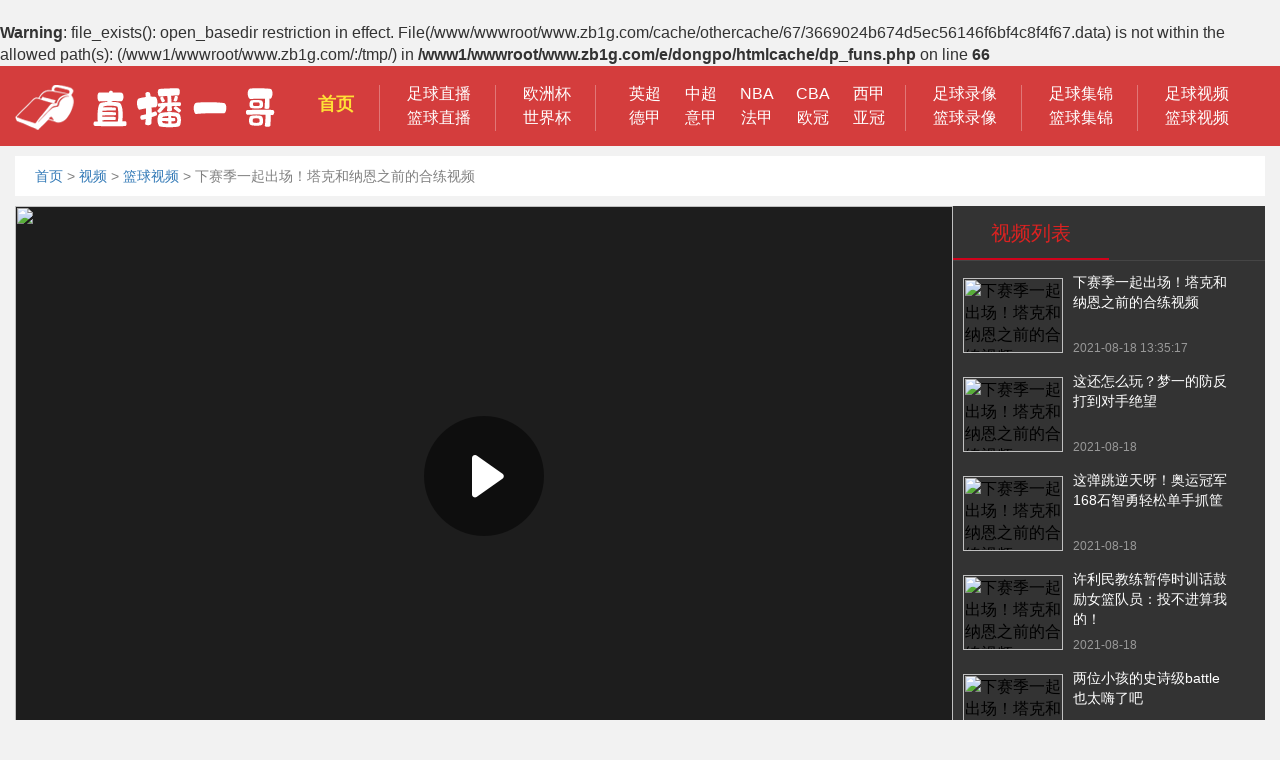

--- FILE ---
content_type: text/html; charset=utf-8
request_url: http://www.zb1g.com/shipin/lanqiu/160.html
body_size: 5454
content:
<br />
<b>Warning</b>:  file_exists(): open_basedir restriction in effect. File(/www/wwwroot/www.zb1g.com/cache/othercache/67/3669024b674d5ec56146f6bf4c8f4f67.data) is not within the allowed path(s): (/www1/wwwroot/www.zb1g.com/:/tmp/) in <b>/www1/wwwroot/www.zb1g.com/e/dongpo/htmlcache/dp_funs.php</b> on line <b>66</b><br />
<!DOCTYPE HTML>
<html>
<head>
<title>下赛季一起出场！塔克和纳恩之前的合练视频视频在线观看【高清】-直播一哥</title>
<meta content="NBA,篮球" name="keywords">
<meta content="直播一哥为你免费提供下赛季一起出场！塔克和纳恩之前的合练视频视频在线高清观看。观看更多NBA,篮球视频就到直播一哥视频栏目。" name="description">
<meta charset="utf-8">
<meta name="applicable-device" content="pc">
<meta http-equiv="X-UA-Compatible" content="IE=edge,chrome=1">
<meta name="mobile-agent" content="format=html5;url=http://m.zbbchina.com">
<link rel="alternate" href="http://m.zbbchina.com">
<link rel="stylesheet" type="text/css" href="/static/css/bootstrap.css" />
<link rel="stylesheet" type="text/css" href="/static/css/idangerous.swiper.css" />
<script type="text/javascript" src="/static/js/idangerous.swiper.js"></script>
<link rel="stylesheet" type="text/css" href="/static/css/style.css?v=4.0" />
<script type="text/javascript" src="/static/js/jquery1.11.3.min.js"></script>
<script type="text/javascript" src="/static/js/function.js"></script>
<script type="text/javascript" src="/static/js/jquery.lazyload.js"></script>
<script type="text/javascript" src="/e/data/js/ajax.js"></script>
<script type="text/javascript" src="/static/js/uaredirect.js"></script>
<!--[if lte IE 9]>
<script src="/static/js/html5shiv.min.js"></script>
<script src="/static/js/respond.min.js"></script>
<![endif]-->
</head>
<body>
		<header class="mainHeader">
			<div class="fixbox">
				<div class="center">
					<div class="logo"><a href="/"
							style="text-indent:-999999px;overflow:hidden;">直播一哥</a>
					</div>
					<ul class="headerMenus clearfix">
						<li><a href="/" class="active"
								style="margin-bottom: 5px;padding: 0 5px;">首页</a></li>
						<li>
							<div class="manyTitle_block">
								<a href="/live/zuqiu/" target="_blank">足球直播</a>
							</div>
							<div class="manyTitle_block">
								<a href="/live/lanqiu/" target="_blank">篮球直播</a>
							</div>
						</li>
						<li>
							<div class="manyTitle_block">
								<a href="/zuqiu/ouzhoubei/" target="_blank">欧洲杯</a>
							</div>
							<div class="manyTitle_block">
								<a href="/zuqiu/shijiebei/" target="_blank">世界杯</a>
							</div>
						</li>
						<li>
							<div class="manyTitle" style="width:300px;">
								<a href="/zuqiu/yingchao/" target="_blank">英超</a>
								<a href="/zuqiu/zhongchao/" target="_blank">中超</a>
								<a href="/lanqiu/nba/" target="_blank">NBA</a>
								<a href="/lanqiu/cba/" target="_blank">CBA</a>
								<a href="/zuqiu/xijia/" target="_blank">西甲</a>
								<a href="/zuqiu/dejia/" target="_blank">德甲</a>
								<a href="/zuqiu/yijia/" target="_blank">意甲</a>
								<a href="/zuqiu/fajia/" target="_blank">法甲</a>
								<a href="/zuqiu/ouguan/" target="_blank">欧冠</a>
								<a href="/zuqiu/yaguan/" target="_blank">亚冠</a>
							</div>
						</li>
						<li>
							<div class="manyTitle_block">
								<a href="/luxiang/zuqiu/" target="_blank">足球录像</a>
							</div>
							<div class="manyTitle_block">
								<a href="/luxiang/lanqiu/" target="_blank">篮球录像</a>
							</div>
						</li>
						<li>
							<div class="manyTitle_block">
								<a href="/jijin/zuqiu/" target="_blank">足球集锦</a>
							</div>
							<div class="manyTitle_block">
								<a href="/jijin/lanqiu/" target="_blank">篮球集锦</a>
							</div>
						</li>
						<li>
							<div class="manyTitle_block">
								<a href="/shipin/zuqiu/" target="_blank">足球视频</a>
							</div>
							<div class="manyTitle_block">
								<a href="/shipin/lanqiu/" target="_blank">篮球视频</a>
							</div>
						</li>
						<!--<li>
							<div class="manyTitle_block">
								<a href="https://www.zhiboq.com/download/app" target="_blank"
									style="font-size: 22px; color: #ffe349;font-weight: bolder;">App下载</a>
							</div>
						</li>-->
					</ul>

			 

			 
				</div>
			</div>
		</header>
    <div class="main pb10 pt10">
        <div class="center">
            <div class="crumbs mb10"><a href="/">首页</a>&nbsp;>&nbsp;<a href="/shipin/">视频</a>&nbsp;>&nbsp;<a href="/shipin/lanqiu/">篮球视频</a> > <span>下赛季一起出场！塔克和纳恩之前的合练视频</span>
            </div>
            <div class="con3 clearfix">
                <div class="con3 clearfix">
                    <div class="play_video_box mb10">
                        <div class="room_video_box">
                            <div class="room_video">
                                <a href="https://vodzz.duoduocdn.com/vod-player/1251542705/3701925922070579283/tcplayer/console/vod-player.html?autoplay=false&width=960&height=540" target="_blank" rel=”nofollow”>
    <div class="video_article_play_box">
        <i class="video_article_play"></i>
    </div>
    <img src="//img.zb1g.com/d/file/p/2021/08/10/ltxgqqw1mli.jpg" class="full">
</a>
                            </div>   
                            <div class="room_video_title">
                                <h1>下赛季一起出场！塔克和纳恩之前的合练视频</h1>
                                <div class="video_user">
                                    <a href="/e/space/?userid=2">
                                        <img src="/e/data/images/nouserpic.gif" class="user_avatar">
                                        <div class="user_name">金色轰炸机</div>
                                    </a><time>2021-08-18 13:35:17&nbsp;&nbsp;&nbsp;&nbsp;来源：直播一哥</time>
                                </div>

                                <ul>
                                    <li><a href="/tag/NBA.html" title="NBA" class="c1" target="_blank">NBA</a></li><li><a href="/tag/lanqiu.html" title="篮球" class="c1" target="_blank">篮球</a></li>                                </ul>
                                <div class="video_like_favorite fr">
                                    <a href="JavaScript:makeRequest('/e/public/digg/?classid=30&id=160&dotop=1&doajax=1&ajaxarea=diggnum','EchoReturnedText','GET','');">
                                        <span><i class="icon64 icon_zan"></i> 点赞 (<font><script type="text/javascript" src="/e/public/ViewClick/?classid=30&id=160&down=5"></script></font>)</span>
                                    </a>
                                </div>
                            </div>
                        </div>
                        <div class="correlation_video">
                            <div class="correlation_video_tab">
                                <ul>
                                    <li class="active">视频列表</li>
                                </ul>
                            </div>
                            <div class="scroll_video">
                                <div class="scroll_video_taggle">
                                    <div class="scroll_video_block">
                                        <a href="https://vodzz.duoduocdn.com/vod-player/1251542705/3701925922070579283/tcplayer/console/vod-player.html?autoplay=false&width=960&height=540"  target="_blank">
                                            <img src="//img.zb1g.com/d/file/p/2021/08/10/ltxgqqw1mli.jpg" alt="下赛季一起出场！塔克和纳恩之前的合练视频">
                                            <p>下赛季一起出场！塔克和纳恩之前的合练视频</p>
                                            <time>2021-08-18 13:35:17</time>
                                        </a>
                                    </div>
        
                                    <div class="scroll_video_block">
                                        <a href="/shipin/lanqiu/165.html"  target="_blank">
                                            <img src="//img.zb1g.com/d/file/p/2021/08/10/3p50jzanf42.jpg" alt="下赛季一起出场！塔克和纳恩之前的合练视频">
                                            <p>这还怎么玩？梦一的防反打到对手绝望</p>
                                            <time>2021-08-18</time>
                                        </a>
                                    </div>
                                    <div class="scroll_video_block">
                                        <a href="/shipin/lanqiu/167.html"  target="_blank">
                                            <img src="//img.zb1g.com/d/file/p/2021/08/10/nn4ff0s1huy.jpg" alt="下赛季一起出场！塔克和纳恩之前的合练视频">
                                            <p>这弹跳逆天呀！奥运冠军168石智勇轻松单手抓筐</p>
                                            <time>2021-08-18</time>
                                        </a>
                                    </div>
                                    <div class="scroll_video_block">
                                        <a href="/shipin/lanqiu/162.html"  target="_blank">
                                            <img src="//img.zb1g.com/d/file/p/2021/08/10/hjaagksw1nm.jpg" alt="下赛季一起出场！塔克和纳恩之前的合练视频">
                                            <p>许利民教练暂停时训话鼓励女篮队员：投不进算我的！</p>
                                            <time>2021-08-18</time>
                                        </a>
                                    </div>
                                    <div class="scroll_video_block">
                                        <a href="/shipin/lanqiu/155.html"  target="_blank">
                                            <img src="//img.zb1g.com/d/file/p/2021/08/10/rv0wmuxgc34.jpg" alt="下赛季一起出场！塔克和纳恩之前的合练视频">
                                            <p>两位小孩的史诗级battle也太嗨了吧</p>
                                            <time>2021-08-18</time>
                                        </a>
                                    </div>
                                    <div class="scroll_video_block">
                                        <a href="/shipin/lanqiu/157.html"  target="_blank">
                                            <img src="//img.zb1g.com/d/file/p/2021/08/10/cnkyuzcwpwe.jpg" alt="下赛季一起出场！塔克和纳恩之前的合练视频">
                                            <p>还是这老哥会演！</p>
                                            <time>2021-08-18</time>
                                        </a>
                                    </div>
                                    <div class="scroll_video_block">
                                        <a href="/shipin/lanqiu/150.html"  target="_blank">
                                            <img src="//img.zb1g.com/d/file/p/2021/08/10/mezy34chbgw.jpg" alt="下赛季一起出场！塔克和纳恩之前的合练视频">
                                            <p>听说新赛季的球员通道会变成洛杉矶男模队的时装秀场</p>
                                            <time>2021-08-18</time>
                                        </a>
                                    </div>
                                    <div class="scroll_video_block">
                                        <a href="/shipin/lanqiu/152.html"  target="_blank">
                                            <img src="//img.zb1g.com/d/file/p/2021/08/10/xhkzcwcug2f.jpg" alt="下赛季一起出场！塔克和纳恩之前的合练视频">
                                            <p>瑞思拜！美国男篮众将退场时致意加索尔</p>
                                            <time>2021-08-18</time>
                                        </a>
                                    </div>
                                    <div class="scroll_video_block">
                                        <a href="/shipin/lanqiu/145.html"  target="_blank">
                                            <img src="//img.zb1g.com/d/file/p/2021/08/10/xa4xtg0tqbk.jpg" alt="下赛季一起出场！塔克和纳恩之前的合练视频">
                                            <p>小型追星现场！李梦晒自己奥运村的追星画面</p>
                                            <time>2021-08-18</time>
                                        </a>
                                    </div>
                                    <div class="scroll_video_block">
                                        <a href="/shipin/lanqiu/147.html"  target="_blank">
                                            <img src="//img.zb1g.com/d/file/p/2021/08/10/2mettlkyd24.jpg" alt="下赛季一起出场！塔克和纳恩之前的合练视频">
                                            <p>心情不错！阿里扎一边训练一边开着直播</p>
                                            <time>2021-08-18</time>
                                        </a>
                                    </div>
                                    <div class="scroll_video_block">
                                        <a href="/shipin/lanqiu/140.html"  target="_blank">
                                            <img src="//img.zb1g.com/d/file/p/2021/08/10/qg5qfc4bvz0.jpg" alt="下赛季一起出场！塔克和纳恩之前的合练视频">
                                            <p>篮球妹纸杨舒予的Vlog：小杨的隔离生活</p>
                                            <time>2021-08-18</time>
                                        </a>
                                    </div>
  
                                </div>
                            </div>
                        </div>
                    </div>

                    <div class="mid">

                        <div class="h_news_box" style="padding-bottom:0;">
                            <p class="tl" style="font-weight:bold;">
                                <span class="act">最新视频</span>
                            </p>
                            <ul class="h_news_list">
                                <li class="item">
                                    <div class="img_box videoIcon">
                                        <a href="/shipin/lanqiu/165.html">
                                            <img src="//img.zb1g.com/d/file/p/2021/08/10/3p50jzanf42.jpg" alt="这还怎么玩？梦一的防反打到对手绝望" width="207" height="135">
                                        </a>
                                    </div>
                                    <div class="txt_box">
                                        <p style="font-weight:bold;">
                                            <a href="/shipin/lanqiu/165.html">这还怎么玩？梦一的防反打到对手绝望</a>
                                        </p>
                                        <div class="m_txt" style="height:65px;">
                                                                                    </div>
                                        <div class="b_txt clearfix">
                                            
                                            <div class="pull-right h_time">
                                                <span style="font-size: 12px;">2021-08-18 01:35:18</span>
                                            </div>
                                        </div>
                                    </div>
                                </li>
                                <li class="item">
                                    <div class="img_box videoIcon">
                                        <a href="/shipin/lanqiu/167.html">
                                            <img src="//img.zb1g.com/d/file/p/2021/08/10/nn4ff0s1huy.jpg" alt="这弹跳逆天呀！奥运冠军168石智勇轻松单手抓筐" width="207" height="135">
                                        </a>
                                    </div>
                                    <div class="txt_box">
                                        <p style="font-weight:bold;">
                                            <a href="/shipin/lanqiu/167.html">这弹跳逆天呀！奥运冠军168石智勇轻松单手抓筐</a>
                                        </p>
                                        <div class="m_txt" style="height:65px;">
                                                                                    </div>
                                        <div class="b_txt clearfix">
                                            
                                            <div class="pull-right h_time">
                                                <span style="font-size: 12px;">2021-08-18 01:35:18</span>
                                            </div>
                                        </div>
                                    </div>
                                </li>
                                <li class="item">
                                    <div class="img_box videoIcon">
                                        <a href="/shipin/lanqiu/162.html">
                                            <img src="//img.zb1g.com/d/file/p/2021/08/10/hjaagksw1nm.jpg" alt="许利民教练暂停时训话鼓励女篮队员：投不进算我的！" width="207" height="135">
                                        </a>
                                    </div>
                                    <div class="txt_box">
                                        <p style="font-weight:bold;">
                                            <a href="/shipin/lanqiu/162.html">许利民教练暂停时训话鼓励女篮队员：投不进算我的！</a>
                                        </p>
                                        <div class="m_txt" style="height:65px;">
                                                                                    </div>
                                        <div class="b_txt clearfix">
                                            
                                            <div class="pull-right h_time">
                                                <span style="font-size: 12px;">2021-08-18 01:35:17</span>
                                            </div>
                                        </div>
                                    </div>
                                </li>
                                <li class="item">
                                    <div class="img_box videoIcon">
                                        <a href="/shipin/lanqiu/155.html">
                                            <img src="//img.zb1g.com/d/file/p/2021/08/10/rv0wmuxgc34.jpg" alt="两位小孩的史诗级battle也太嗨了吧" width="207" height="135">
                                        </a>
                                    </div>
                                    <div class="txt_box">
                                        <p style="font-weight:bold;">
                                            <a href="/shipin/lanqiu/155.html">两位小孩的史诗级battle也太嗨了吧</a>
                                        </p>
                                        <div class="m_txt" style="height:65px;">
                                                                                    </div>
                                        <div class="b_txt clearfix">
                                            
                                            <div class="pull-right h_time">
                                                <span style="font-size: 12px;">2021-08-18 01:35:16</span>
                                            </div>
                                        </div>
                                    </div>
                                </li>
                                <li class="item">
                                    <div class="img_box videoIcon">
                                        <a href="/shipin/lanqiu/157.html">
                                            <img src="//img.zb1g.com/d/file/p/2021/08/10/cnkyuzcwpwe.jpg" alt="还是这老哥会演！" width="207" height="135">
                                        </a>
                                    </div>
                                    <div class="txt_box">
                                        <p style="font-weight:bold;">
                                            <a href="/shipin/lanqiu/157.html">还是这老哥会演！</a>
                                        </p>
                                        <div class="m_txt" style="height:65px;">
                                                                                    </div>
                                        <div class="b_txt clearfix">
                                            
                                            <div class="pull-right h_time">
                                                <span style="font-size: 12px;">2021-08-18 01:35:16</span>
                                            </div>
                                        </div>
                                    </div>
                                </li>
                            </ul>
                        </div>
                    </div>
                    <div class="rfcon">
                        <div class="hotTopic mt10">
                            <div class="baseTitleLine3">
                                <p><img src="/static/img/icon63.png" />热门视频</p>
                            </div>
                            <ul class="hotTopicList2">
                                <li>
                                    <i class="hline orangeBg"></i>
                                    <a href="/shipin/lanqiu/155.html">两位小孩的史诗级battle也太嗨了吧</a>
                                </li>
                                <li>
                                    <i class="hline orangeBg"></i>
                                    <a href="/shipin/lanqiu/160.html">下赛季一起出场！塔克和纳恩之前的合练视频</a>
                                </li>
                                <li>
                                    <i class="hline orangeBg"></i>
                                    <a href="/shipin/lanqiu/167.html">这弹跳逆天呀！奥运冠军168石智勇轻松单手抓筐</a>
                                </li>
                                <li>
                                    <i class="hline orangeBg"></i>
                                    <a href="/shipin/lanqiu/162.html">许利民教练暂停时训话鼓励女篮队员：投不进算我的！</a>
                                </li>
                                <li>
                                    <i class="hline orangeBg"></i>
                                    <a href="/shipin/lanqiu/157.html">还是这老哥会演！</a>
                                </li>
                                <li>
                                    <i class="hline orangeBg"></i>
                                    <a href="/shipin/lanqiu/165.html">这还怎么玩？梦一的防反打到对手绝望</a>
                                </li>
                                <li>
                                    <i class="hline orangeBg"></i>
                                    <a href="/shipin/lanqiu/145.html">小型追星现场！李梦晒自己奥运村的追星画面</a>
                                </li>
                                <li>
                                    <i class="hline orangeBg"></i>
                                    <a href="/shipin/lanqiu/150.html">听说新赛季的球员通道会变成洛杉矶男模队的时装秀场</a>
                                </li>
                                <li>
                                    <i class="hline orangeBg"></i>
                                    <a href="/shipin/lanqiu/140.html">篮球妹纸杨舒予的Vlog：小杨的隔离生活</a>
                                </li>
                                <li>
                                    <i class="hline orangeBg"></i>
                                    <a href="/shipin/lanqiu/152.html">瑞思拜！美国男篮众将退场时致意加索尔</a>
                                </li>
                            </ul>
                        </div>
                    </div>
                </div>
            </div>
        </div>
    </div>
    <script src="/static/js/layer.js" type="text/javascript"></script>
		<div class="footer" style="clear: both">
			<div class="center">
				<div class="foot_b">
					<p class="link_mav">
						<a href="/about/index.html" target="_blank" rel="nofollow">关于我们</a> |
						<a href="/about/privacy.html" target="_blank" rel="nofollow">隐私协议</a> |
						<a href="/about/statement.html" target="_blank" rel="nofollow">免责声明</a> |
						<a href="/about/contact.html" target="_blank" rel="nofollow">联系我们</a> |
						<a href="/" target="_blank" rel="nofollow">网站地图</a> |
						<a href="/ct/" target="_blank" rel="nofollow">专题</a> |
						<a href="/qiudui/" target="_blank" rel="nofollow">球队</a> |
						<a href="/zhuanti/" target="_blank" rel="nofollow">联赛</a> |
						<a href="/heji/" target="_blank" rel="nofollow">合集</a> |
						<a href="/tv/" target="_blank" rel="nofollow">电视</a>
					</p>
					<p>CopyRight © 2021 ZBBCHINA.COM All Right Reserved.</p>
					<p>网站声明：足球直播提供的部分足球直播,NBA直播,CBA直播,英超直播，西甲直播等信息转载于各大门户网站或媒体报刊,如有侵权,请及时联系足球直播,我们会在第一时间删除。</p>
					<p>同时足球直播上所登载广告均为广告客户的个人意 见及表达方式，和足球直播无任何关系，如有违反国家法律规定，足球直播有权随时予以删除，并保留与有关部门合作追究的权利。</p>
					<div style="display:none">
											</div>
				</div>
			</div>
		</div>

		<div class="index-menu-bar">
			<div class="bar-wrap">
				<ul>
					<li class="i1">
						<a class="hov" href="javascript:;"
							onclick="$('html,body').animate({ scrollTop:0 }, 500);">回到<br />顶部</a>
					</li>
				</ul>
			</div>
		</div>
<script src="/static/js/common.js" type="text/javascript"></script>
<script src="/static/js/layer.js" type="text/javascript"></script>
<script src="/static/js/html5media.js" type="text/javascript"></script>
<script src="/static/js/echo.js" type="text/javascript"></script>
<script src="/static/js/main.js" type="text/javascript"></script>
<!--[if lt IE 9]>
<script type="text/javascript">
    $(".switchBox ul li:even").addClass('darkbg');
</script>
<![endif]-->

<script type="text/javascript">
    $(function() {
        $("img.media-object,img.lazy,img.pic").lazyload({effect: "fadeIn"});
    });
    $('.navMenu li,.bf-menu ul li a').on('click', function (e) {
        $(window).trigger('scroll');
    });
    //搜索功能
    $("#search_btn").click(function () {
        $("#search_form").submit();
    });

    $("#showSrc").on('click', function () {
        $(".mainHeader .headerMenu").hide();
        $(".mainHeader .srcBox").fadeIn(200);
        $(this).fadeOut(200);
    });

    $("#clearText").on('click', function () {
        $(".mainHeader .headerMenu").fadeIn(200);
        $(".mainHeader .srcBox").hide();
        $("#showSrc").fadeIn(200);
    });

    $(".newSelect p").on('click', function () {
        if ($(this).hasClass('act')) {
            $(this).removeClass('act');
            $(this).siblings('.option').slideUp(200);
        } else {
            $(this).addClass('act');
            $(this).siblings('.option').slideDown(200);
        }
    });

    $(".baseSel").hover(function () {
        if ($(this).hasClass('act')) {
            $(this).removeClass('act');
            $(this).find('.option').hide();
        } else {
            $(this).addClass('act');
            $(this).find('.option').show();
        }
    });

    tagSwitch($(".dataMenu a"), $(".dataContent .dataItem"), 'act');

    echo.init({
        offset: 100,
        throttle: 250,
        unload: false,
        offsetRight: 3600,
        offsetLeft: 3600,
        callback: function (element, op) {

        }
    });
</script>
</body>
</html>

--- FILE ---
content_type: text/html; charset=utf-8
request_url: http://www.zb1g.com/e/public/ViewClick/?classid=30&id=160&down=5
body_size: 117
content:
Unknown column 'diggtop' in 'field list'<br>select diggtop from ***_ecms_pd where id='160' limit 1

--- FILE ---
content_type: text/css
request_url: http://www.zb1g.com/static/css/style.css?v=4.0
body_size: 75594
content:
body,
button,
dd,
dl,
dt,
form,
h1,
h2,
h3,
h4,
h5,
h6,
input,
legend,
li,
ol,
p,
pre,
select,
td,
textarea,
th,
ul {
	margin: 0;
	padding: 0;
	font-size: 16px;
	font-family: "microsoft yahei", helvetica, arial
}

button,
input,
select,
textarea {
	vertical-align: middle;
	font-family: "microsoft yahei", helvetica, arial;
	-webkit-appearance: none;
	border-radius: 0
}

h1,
h2,
h3,
h4,
h5,
h6 {
	font-size: 100%
}

table {
	border-collapse: collapse;
	border-spacing: 0
}

fieldset,
img {
	border: 0;
}

address,
cite,
dfn,
em,
i,
var {
	font-style: normal
}

ol,
ul {
	list-style-type: none
}

sup {
	vertical-align: text-top
}

sub {
	vertical-align: text-bottom
}

a {
	text-decoration: none;
	cursor: pointer;
	color: #000
}

a:hover {
    color: #d43d3d;
}

input,
select,
textarea {
	outline: 0
}

input {
	border-radius: 0;
	border: 0;
	background: 0
}

.blue {
	color: #017BD1 !important;
}

.red {
	color: #DC2221 !important;
}

.green {
	color: #009900 !important;
}

.left {
	float: left;
}

.right {
	float: right;
}

.area {
    width: 100%;
    display: block;
    text-align: left;
    margin-bottom: 10px;
}

.layout {
    display: block;
    width: 1250px;
    margin: 0 auto;
}

.cf:after, 
.cf:before {
    content: " ";
    display: table;
}

.clearfix:after {
	content: " ";
	display: block;
	clear: both;
	height: 0
}

.rotate90 {
	transform: rotate(90deg);
	-ms-transform: rotate(90deg);
	-moz-transform: rotate(90deg);
	-webkit-transform: rotate(90deg);
	-o-transform: rotate(90deg)
}

.rotate_90 {
	transform: rotate(-90deg);
	-ms-transform: rotate(-90deg);
	-moz-transform: rotate(-90deg);
	-webkit-transform: rotate(-90deg);
	-o-transform: rotate(-90deg)
}

.rotate180 {
	transform: rotate(180deg);
	-ms-transform: rotate(180deg);
	-moz-transform: rotate(180deg);
	-webkit-transform: rotate(180deg);
	-o-transform: rotate(180deg)
}

.text_center {
	text-align: center!important
}

.textcenter {
	text-align: center
}

.textleft {
	text-align: left!important
}

.textright {
	text-align: right!important
}

.fl {
	float: left!important
}

.fr {
	float: right!important
}

.hide {
	display: none!important
}

.show {
	display: block!important
}

.flexBox .boxWrap {
	display: box;
	display: -webkit-box
}

.flexBox .box {
	box-flex: 1;
	-webkit-box-flex: 1;
	-moz-box-flex: 1
}

.flexBox .ulBox {
	display: box;
	display: -webkit-box
}

.flexBox .ulBox li {
	box-flex: 1;
	-webkit-box-flex: 1;
	-moz-box-flex: 1
}

.fixedTop {
	position: fixed;
	top: 0;
	left: 0
}

.p_t_10 {
	padding-top: 10px
}

.m_b_20 {
	margin-bottom: 20px
}

.f14 {
	font-size: 14px
}

.f12 {
	font-size: 12px!important
}

.f16 {
	font-size: 16px!important
}

.center {
	width: 1250px;
	margin-left: auto;
	margin-right: auto
}

body {
	overflow-x: hidden
}

.mainHeader {
	height: 80px;
	border-bottom: 1px solid #ff4f15;
	position: relative;
	z-index: 99999999
}

.mainHeader .center {
	position: relative;
	height: 100%
}

.mainHeader .logo {
	width: 276px;
	height: 80px;
	background: url(../img/logo.png) no-repeat;
	position: absolute;
	top: 0;
	left: 0
}

.mainHeader .logo a {
	display: block;
	height: 100%
}

.mainHeader .headerMenu {
	height: 100%;
	padding-left: 300px
}

.mainHeader .headerMenu li {
	float: left;
	position: relative;
	margin: 0 17px
}

.mainHeader .headerMenu li a {
	display: block;
	height: 80px;
	line-height: 80px;
	font-size: 18px;
	color: grey;
	position: relative;
	z-index: 10
}

.mainHeader .headerMenu li:hover {
	height: 79px;
	background: #ff4f15
}

.mainHeader .headerMenu li:hover:before {
	display: block;
	content: '';
	width: 0;
	height: 0;
	border-bottom: 80px solid #ff4f15;
	border-left: 28px solid transparent;
	position: absolute;
	left: -27px;
	bottom: 0
}

.mainHeader .headerMenu li:hover:after {
	display: block;
	content: '';
	width: 0;
	height: 0;
	border-top: 80px solid #ff4f15;
	border-right: 28px solid transparent;
	position: absolute;
	right: -27px;
	bottom: 0
}

.mainHeader .headerMenu li:hover a {
	color: #fff
}

.mainHeader .headerMenu li.active {
	height: 79px;
	background: #ff4f15
}

.mainHeader .headerMenu li.active:before {
	display: block;
	content: '';
	width: 0;
	height: 0;
	border-bottom: 80px solid #ff4f15;
	border-left: 28px solid transparent;
	position: absolute;
	left: -27px;
	bottom: 0
}

.mainHeader .headerMenu li.active:after {
	display: block;
	content: '';
	width: 0;
	height: 0;
	border-top: 80px solid #ff4f15;
	border-right: 28px solid transparent;
	position: absolute;
	right: -27px;
	bottom: 0
}

.mainHeader .headerMenu li.active a {
	color: #fff
}

.mainHeader .fixbox {
	height: 80px;
	background: #fff;
	background: #408ed6;
	background: #0D3BB5;
	background: #3580c5;
	background: #006fb9;
	background: #d43d3d;
}

@media screen and (max-width:1024px) {
	.mainHeader .fixbox,
	.footer {
		width: 1250px;
	}
}

.mainHeader .fixbox.fixed {
	position: fixed;
	top: 0;
	left: 0;
	width: 100%;
	border-bottom: 1px solid #ff4f15;
	box-shadow: 0 5px 10px rgba(0, 0, 0, .4)
}

.mainHeader .headerMenus {
	display: flex;
	padding-left: 304px;
	padding-left: 276px;
	height: 80px;
	padding-top: 20px;
	padding-top: 0;
}

.mainHeader .headerMenus li {
	line-height: 40px;
	float: left;
	display: flex;
	justify-content: center;
	flex-direction: column;
	align-items: center;
	position: relative
}

.mainHeader .headerMenus li a {
	margin: 0 22px 10px;
	font-size: 18px;
	color: grey;
	color: #fff;
}

.mainHeader .headerMenus li a:hover {
	color: #3885e1;
	/* font-weight: 700; */
	/* background:#327fc6; */
	color:#ffe036;
}

.mainHeader .headerMenus li a.active {
	color: #3885e1;
	color: #ffe036;
	font-weight: 700
}

.mainHeader .headerMenus li .manyTitle_block a {
	display: block;
	text-align: center;
	font-size: 16px;
	line-height: 100%;
	margin-bottom: 10px;
	margin-bottom: 0;
	padding: 4px;
}

.mainHeader .headerMenus li .manyTitle {
	width: 309px;
	display: inline-block;
	padding: 0 10px;
	margin-left: 10px;
}

.mainHeader .headerMenus li .manyTitle a {
	display: block;
	width: 20%;
	float: left;
	text-align: center;
	font-size: 16px;
	line-height: 100%;
	margin: 0 0;
	/* margin-bottom: 10px; */
	padding: 4px 2px;
}

.mainHeader .headerMenus li:after {
	position: absolute;
	right: -6px;
	top: 9%;
	content: '';
	width: 17px;
	height: 46px;
	background: url(../img/headerMenuLine.png) no-repeat;
	top: 19px;
	width: 1px;
	padding-left: 8px;
}

.mainHeader .headerMenus li:last-child::after {
	display: none
}

.mainHeader .headerMenus .multi_line {
	line-height: 100%;
	text-align: center;
	display: inline-block;
	font-size: 16px;
	line-height: 60px;
	position: relative;
	top: -5px
}

.mainHeader .headerFnBox {
	position: absolute;
	top: 0;
	right: 0;
	height: 100%
}

.mainHeader .srcButton {
	display: inline-block;
	/* width: 33px; */
	/* height: 30px; */
	background: url(../img/src_icon.png) no-repeat;
	/* margin-top: 24px; */
	margin-right: 30px;
	width: 40px;
	height: 40px;
	margin-top: 20px;
}

.mainHeader #search_btn {
	background: url(../img/src_icon_red.png) no-repeat;
}

.mainHeader .login {
	float: right
}

.mainHeader .login .noLogin {
	display: inline-block
}

.mainHeader .login .noLogin a {
	color: #ff4f15;
	font-size: 14px;
	line-height: 80px;
	width: 40px;
	height: 40px;
	background: url(../img/src0_icon.png) no-repeat;
	margin-top: 20px;
	display: inline-block;
}

.mainHeader .login .noLogin a:hover {
	text-decoration: underline
}

.mainHeader .login .noLogin span {
	color: #ff4f15;
	margin: 0 10px
}

.mainHeader .login .logon {
	width: 70px;
	height: 79px;
	text-align: center;
	padding-top: 20px;
	position: relative;
	cursor: pointer;
	/* background: #f2f2f2 */
}

.mainHeader .login .logon .mask {
	width: 40px;
	height: 40px;
	margin: 0 auto;
	border: 1px solid #286bbd;
	border-radius: 100%;
	overflow: hidden
}

.mainHeader .login .logon .mask img {
	width: 100%;
	height: 100%
}

.mainHeader .userMenu {
	display: none;
	position: absolute;
	top: 80px;
	right: 0;
	box-shadow: 0 0 10px rgba(216, 216, 216, .8);
	border-bottom-right-radius: 5px;
	border-bottom-left-radius: 5px;
	background: #FFF
}

.mainHeader .userMenu p {
	font-size: 14px;
	color: grey;
	width: 120px;
	padding: 10px 20px;
	border-bottom: 1px solid #f2f2f2;
	text-align: left;
	overflow: hidden;
	text-overflow: ellipsis;
	white-space: nowrap
}

.mainHeader .userMenu ul {
	margin-top: 7px
}

.mainHeader .userMenu ul li {
	padding: 0 24px
}

.mainHeader .userMenu ul li:hover {
	background: #286cbf
}

.mainHeader .userMenu ul li:hover a {
	color: #fff
}

.mainHeader .userMenu ul a {
	display: block;
	padding: 10px 0;
	text-align: left;
	font-size: 14px
}

.mainHeader .logon:hover .userMenu {
	display: block
}

.mainHeader .srcBox {
	width: 654px;
	margin: 0 auto;
	height: 100%;
	position: relative;
	display: none
}

.mainHeader .inputBlock {
	padding-top: 30px;
	height: 100%
}

.mainHeader .inputBlock .int {
	font-size: 14px;
	margin-left: 20px;
	color: #333;
	width: 70%
}

.mainHeader .inputBlock .int::-moz-input-placeholder {
	color: #ccc
}

.mainHeader .inputBlock .int::-webkit-input-placeholder {
	color: #ccc
}

.mainHeader .inputBlock .int::-ms-input-placeholder {
	color: #ccc
}

.mainHeader .inputBlock .srcButton {
	margin-top: 0;
	margin-right: 0;
	float: right
}

.mainHeader .removeButton {
	position: relative;
	top: 3px;
	color: grey;
	padding: 8px;
}

.mainHeader .recommend {
	padding-top: 15px;
	position: absolute;
	top: 80px;
	left: 0;
	width: 100%;
	/* background: url(../img/recommendBG.png) no-repeat #fff; */
	background: #fff;
	background-position: right bottom;
	border-bottom-right-radius: 5px;
	border-bottom-left-radius: 5px;
	box-shadow: 0 0 8px rgba(0, 0, 0, .5)
}

.mainHeader .recommend li {
	margin: 0 15px;
	padding-left: 45px;
	position: relative;
	margin-bottom: 15px
}

.mainHeader .recommend li a {
	font-size: 14px;
	color: grey
}

.mainHeader .recommend li a:hover {
	text-decoration: underline
}

.mainHeader .recommend li:first-child:before {
	display: block;
	content: '';
	width: 38px;
	height: 17px;
	background: url(../img/recIcon.png) no-repeat;
	background-position: top left;
	position: absolute;
	top: 3px;
	left: 0
}

.mainHeader .recommend li:nth-child(2):before {
	display: block;
	content: '';
	width: 38px;
	height: 17px;
	background: url(../img/recIcon.png) no-repeat;
	background-position: bottom left;
	position: absolute;
	top: 3px;
	left: 0
}

.mainHeader .headerMenus li:hover .header-submenu {
	display: block
}

.mainHeader .headerMenus .header-submenu {
	width: 90px;
	background: #FFF;
	border-bottom-left-radius: 5px;
	border-bottom-right-radius: 5px;
	position: absolute;
	top: 60px;
	left: -24px;
	z-index: 99;
	box-shadow: 0 0 8px rgba(0, 0, 0, .5);
	display: none
}

.mainHeader .headerMenus .header-submenu a {
	display: block;
	text-align: center;
	line-height: 35px;
	font-size: 14px;
	color: grey;
	border-bottom: 1px solid #efefef
}

.dot:after {
	display: inline-block;
	content: '';
	width: 8px;
	height: 8px;
	background: #e20423;
	border-radius: 100%;
	position: relative;
	top: -6px;
	left: 4px
}

.conspicuous {
	height: 900px;
	position: relative
}

.conspicuous .hugeBanner {
	height: 100%
}

.conspicuous .hugeBanner .swiper-slide {
	height: 900px;
	background-position: center
}

.conspicuous .hugeBanner .swiper-button {
	background: #333;
	width: 60px;
	height: 100px;
	text-align: center;
	line-height: 110px;
	font-size: 40px;
	color: #fff;
	position: absolute;
	top: 350px;
	z-index: 99;
	cursor: pointer
}

.conspicuous .hugeBanner .swiper-button:hover {
	background: #ff4f15
}

.conspicuous .hugeBanner .swiper-button-next {
	right: 0
}

.conspicuous .hugeBanner .swiper-button-prev {
	left: 0
}

.hugeBannerMes {
	display: none;
	width: 220px;
	height: 100px;
	background: #333;
	padding: 13px 10px;
	position: absolute
}

.hugeBannerMes img {
	border: 1px solid #fff;
	float: left;
	margin-right: 10px;
	width: 88px;
	height: 68px
}

.hugeBannerMes h3 {
	font-size: 18px;
	color: #fff;
	margin: 10px 0 10px;
	text-indent: -19px;
	overflow: hidden;
	text-overflow: ellipsis;
	white-space: nowrap
}

.hugeBannerMes p {
	font-size: 14px;
	color: #fff;
	line-height: 100%;
	text-align: left
}

.hugeBanner {
	min-width: 1200px
}

.hugeBanner .hugeBannerMesPre {
	left: 60px;
	top: 0;
	border-left: 1px solid #000
}

.hugeBanner .hugeBannerMesNext {
	top: 0;
	right: 60px;
	border-right: 1px solid #000
}

.hugeBanner .hotAreaWrap {
	position: absolute;
	top: 0;
	left: 0;
	width: 100%;
	z-index: 99
}

.hugeBanner .swiper-button:hover .hugeBannerMes {
	display: block
}

.hugeBanner .center {
	position: relative;
	height: 480px
}

.hugeBanner .hotArea {
	display: block;
	height: 490px
}

.hugeBanner .pagination {
	position: absolute;
	bottom: 0;
	right: 0;
	z-index: 99;
	margin: 0
}

.hugeBanner .swiper-button {
	z-index: 200
}

.hugeBanner .swiper-pagination-switch {
	display: inline-block;
	background: #fff;
	opacity: 1;
	margin-left: 20px;
	width: 20px;
	height: 20px;
	position: relative;
	border-radius: 100%;
	cursor: pointer
}

.hugeBanner .swiper-active-switch:before {
	display: block;
	content: '';
	width: 14px;
	height: 14px;
	border-radius: 100%;
	background: #ff4f15;
	position: absolute;
	top: 3px;
	left: 3px
}

.matchPrediction {
	position: absolute;
	top: 500px;
	width: 100%;
	z-index: 99
}

.matchPrediction .center {
	height: 400px
}

.matchPrediction .item {
	float: left
}

.matchPrediction .matchList {
	width: 21.5%;
	position: relative;
	z-index: 99
}

.matchPrediction .matchList li {
	height: 80px;
	padding-top: 16px;
	background: #286cbf;
	position: relative
}

.matchPrediction .matchList li img {
	margin-left: 26px;
	margin-right: 10px;
	float: left;
	border: 1px solid #ff4f15;
	border-radius: 8px
}

.matchPrediction .matchList li h4 {
	font-size: 16px;
	color: #aed5ff;
	overflow: hidden;
	text-overflow: ellipsis;
	white-space: nowrap;
	margin: 5px 10px 8px 0
}

.matchPrediction .matchList li p {
	color: #aed5ff;
	font-size: 12px;
	overflow: hidden;
	text-overflow: ellipsis;
	white-space: nowrap
}

.matchPrediction .matchList li.active {
	background: rgba(255, 79, 21, .9);
	background: #ff3f00
}

.matchPrediction .matchList li.active:before {
	display: block;
	content: '';
	width: 0;
	height: 0;
	border-top: 22px solid transparent;
	border-left: 27px solid rgba(255, 79, 21, .9);
	border-left: 27px solid #ff3f00;
	border-bottom: 22px solid transparent;
	position: absolute;
	top: 20px;
	right: -27px
}

.matchPrediction .matchList li.active img {
	border-color: #286cbf
}

.matchPrediction .matchList li.active h4,
.matchPrediction .matchList li.active p {
	color: #fff
}

.matchPrediction .matchList li:hover {
	background: rgba(255, 79, 21, .9);
	background: #ff3f00
}

.matchPrediction .matchList li:hover img {
	border-color: #286cbf
}

.matchPrediction .matchList li:hover h4,
.matchPrediction .matchList li:hover p {
	color: #fff
}

.matchPrediction .matchVideo {
	width: 35.7%;
	height: 400px;
	overflow: hidden
}

.matchPrediction .matchVideo a {
	display: block;
	height: 100%
}

.matchPrediction .matchTeam {
	width: 42.8%;
	overflow: hidden
}

.matchPrediction .videoMask {
	height: 400px;
	background: url(../img/videoMask.jpg) no-repeat;
	background-size: auto 100%;
	background-position: center;
	position: relative
}

.matchPrediction .matchTeam {
	background: #286cbf
}

.matchPrediction .matchTeam .boxWrap,
.matchPrediction .matchTeam .tagBox {
	height: 40px
}

.matchPrediction .matchTeam .box {
	text-align: center;
	line-height: 40px;
	width: 50%;
	float: left
}

.matchPrediction .matchTeam .box a {
	font-size: 18px;
	color: #fff;
	display: inline-block;
	height: 41px;
	position: relative;
	padding: 0 15px
}

.matchPrediction .matchTeam .box.active a {
	background: #ff4f15
}

.matchPrediction .matchTeam .box.active a:before {
	display: block;
	content: '';
	width: 0;
	height: 0;
	border-bottom: 40px solid #ff4f15;
	border-left: 16px solid transparent;
	position: absolute;
	left: -16px;
	bottom: 0
}

.matchPrediction .matchTeam .box.active a:after {
	display: block;
	content: '';
	width: 0;
	height: 0;
	border-top: 40px solid #ff4f15;
	border-right: 16px solid transparent;
	position: absolute;
	right: -16px;
	bottom: 0
}

.matchPrediction .switchBox {
	background: url(../img/matchTeamBg.png) no-repeat #286cbf;
	background-position: right bottom;
	height: 360px
}

.matchPrediction .switchBox ul {
	display: none
}

.matchPrediction .switchBox li {
	height: 90px;
	padding-left: 17px;
	padding-right: 20px
}

.matchPrediction .switchBox li:nth-child(odd) {
	background: rgba(32, 99, 181, .7)
}

.matchPrediction .switchBox li.darkbg {
	background: #195aa9
}

.matchPrediction .switchBox table {
	width: 100%
}

.matchPrediction .switchBox table td span {
	display: block;
	text-align: center;
	font-size: 18px;
	color: #ff4f15;
	font-weight: 700;
	margin: 0 25px;
	position: relative;
	top: 5px
}

.matchPrediction .switchBox table td a {
	font-size: 18px;
	color: #fff
}

.matchPrediction .switchBox table td .matchFn {
	position: relative;
	top: 15px
}

.matchPrediction .switchBox .topMes {
	color: #fff;
	font-size: 12px;
	padding-top: 5px
}

.matchPrediction .switchBox .topMes .sp1 {
	margin-right: 10px
}

.matchPrediction .switchBox .topMes .sp2 {
	margin-right: 6px
}

.matchPrediction .switchBox .topMes .red {
	color: red
}

.matchPrediction .switchBox .middle {
	text-align: center;
	margin: 0 5px;
	font-size: 18px;
	color: #fff
}

.matchPrediction .switchBox .middle .matchItem {
	display: inline-block
}

.matchPrediction .switchBox .middle img {
	border-radius: 100%;
	line-height: 40px
}

.matchPrediction .switchBox .middle .bif {
	font-size: 18px;
	color: #ff4f15;
	font-weight: 700;
	margin: 0 25px
}

.matchPrediction .switchBox .matchFn {
	text-align: center;
	margin-top: -5px
}

.matchPrediction .switchBox .matchFn a {
	font-size: 12px;
	color: #aed5ff
}

.matchPrediction .switchBox .matchFn a:hover {
	color: #fff
}

.viderIcon:before {
	display: block;
	content: '';
	width: 80px;
	height: 80px;
	background: url(../img/video_icon.png) no-repeat;
	position: absolute;
	top: 50%;
	left: 50%;
	margin-left: -40px;
	margin-top: -40px
}

.viderIcon:hover:before {
	background-position: bottom
}

.mainContent {
	padding-top: 30px;
	padding-bottom: 50px;
	padding-bottom: 0;
}

.listItem {
	position: absolute;
	top: 0;
	left: 0;
	width: 100%
}

.listItem p{
	font-size: 16px;
    color: #333;
    line-height: 32px;
    text-align: left;
    margin-top: 20px;
    margin-bottom: 20px;
}

.listItem img{
	display: block;
    margin: 0 auto;
    max-width: 100% !important;
    height: auto !important;
}

.listItem .swiper-wrapper {
	height: 120px;
	overflow: hidden
}

.listItem .swiper-button {
	display: block;
	width: 24px;
	height: 120px;
	text-align: center;
	/* line-height: 40px; */
	line-height: 120px;
	position: absolute;
	/* top: 50%; */
	/* margin-top: -16px; */
	font-size: 40px;
	color: #286cbf;
	z-index: 99;
}

.listItem .icon-arrow {
	/* background: url(../img/arrow.png) no-repeat; */
	background: url(../img/icons_arrow.png) no-repeat;
	/* background-position: left top; */
}

.listItem .arrow-left {
	left: -24px;
	background-position: -71px 54px;
}

.listItem .arrow-left:hover {
	background-position: -39px 54px;
}

.listItem .arrow-right {
	right: -24px;
	background-position: -138px 54px;
}

.listItem .arrow-right:hover {
	background-position: -106px 54px;
}

.matchSlide {
	line-height: 40px;
	background: #fff;
	border-bottom: 2px solid #286cbf
}

.matchSlide .topMenu {
	padding-left: 30px;
	background: #fff
}

.matchSlide .topMenu a {
	color: grey;
	font-size: 14px;
	display: inline-block;
	position: relative;
	padding: 0 12px;
}

.matchSlide .topMenu a.active,
.matchSlide .topMenu a:hover {
	color: #fff;
	background: #3885e1
}

.matchSlide .topMenu a.active:before,
.matchSlide .topMenu a:hover:before {
	display: block;
	content: '';
	width: 0;
	height: 0;
	/* border-bottom: 40px solid #3885e1; */
	border-left: 10px solid transparent;
	position: absolute;
	left: -10px;
	bottom: 0
}

.matchSlide .topMenu a.active:after,
.matchSlide .topMenu a:hover:after {
	display: block;
	content: '';
	width: 0;
	height: 0;
	/* border-top: 40px solid #3885e1; */
	border-right: 10px solid transparent;
	position: absolute;
	right: -10px;
	bottom: 0
}

.mainContent {
	background: #f2f2f2;
	padding-top: 10px;
}

.HotMatchList {
	background: #fff;
	margin-bottom: 10px;
	height: 140px;
	overflow: hidden;
	position: relative;
	padding: 10px 100px;
}

.HotMatchList .tips {
	position: absolute;
	background: #eee;
    width: 75px;
    height: 120px;
    text-align: center;
    color: #d43d3d;
    line-height: 25px;
}

.HotMatchList .count {
    left: 1px;
    border-left: 2px solid #d43d3d;
}

.HotMatchList .ctoday {
	padding-top: 30px;
}

.HotMatchList .whole {
	right: 1px;
    border-right: 2px solid #d43d3d;
}

.HotMatchList .sicon {
	background: url("../img/whole.png");
	height: 60px;
    width: 60px;
    margin: 0 auto;
    margin-top: 15px;
}

.HotMatchList .call {
	/* padding-top: 45px; */
}

.HotMatchList .liwrap {
	position: relative
}

.HotMatchList .item {
	width: 202px;
	height: 120px;
	position: relative;
	margin-right: 10px
}

.HotMatchList .topTitle {
	background: #000;
	height: 30px;
	line-height: 30px;
	padding: 0 10px;
	color: #fff;
	background: #006fb9;
	background: #eee;
	color:#000;
}

.HotMatchList .topTitle span {
	font-size: 12px;
	float: right;
	color: #00ffff;
	color: #000;
}

.HotMatchList .outsTime {
	text-align: right;
	font-size: 12px
}

.HotMatchList .outs {
	padding: 0 10px;
	background: #f2f2f2;
	background: #fff;
	height: 90px;
	position: relative;
	border: 1px solid #eee;
}

.HotMatchList .teamOuts {
	font-size: 12px
}

.HotMatchList .teamOuts span {
	color: grey;
	font-size: 12px
}

.HotMatchList .teamOuts i {
	float: right;
	height: 30px;
	line-height: 30px;
}

.HotMatchList .teamOuts img {
	margin-right: 10px
}

.HotMatchList .teamOuts p {
	margin-bottom: 5px
}

.HotMatchList .showOuts {
	position: absolute;
	top: 0;
	left: 0;
	width: 100%;
	height: 100%;
	/* background: url(../img/opBG.png); */
	display: table;
	vertical-align: middle;
	display: none;
	background: rgba(0,0,0,.2);
}

.HotMatchList .showOuts .socell {
	display: table-cell;
	vertical-align: middle;
	text-align: center;
	width: 100%;
	height: 100%
}

.HotMatchList .showOuts a {
	display: inline-block;
	width: 70px;
	height: 30px;
	text-align: center;
	line-height: 30px;
	color: #fff;
	border-radius: 3px;
	margin-right: 2px;
	margin-bottom: 7px
}

.HotMatchList .item:hover .showOuts {
	display: table
}

.HotMatchList .listItem {
	visibility: hidden;
}

.orgBG {
	/* background: #ff4f15; */
	background: #d43d3d;
}

.greenBG {
	background: #1cc94b
}

.whiteBG {
	background: #fff
}

.org {
	color: #ff4f15
}

.user-block {
	z-index: 9;
}
.gry {
	color: grey
}

.color_333 {
	color: #333
}

.showBack {
	position: absolute;
	top: 0;
	left: 0;
	width: 100%;
	height: 30px;
	background: url(../img/matchListIcon1.png) no-repeat
}

/*热门赛事*/
.toc_left_w665 {
	width: 665px;
	float: left;
}

.topic_match_box .index_tag_title {
	height: 45px;
    border-bottom: 1px solid #d43d3d;
    position: relative;
    margin-left: 0;
    margin-right: 0;
	background: url(../img/baseTitleIcon1.png) no-repeat
	top left;
}

.topic_match_box .index_tag_title h1 {
	width: 180px;
    /* height: 60px; */
    height: 45px;
    background: url(../img/baseTitleIcon1.png) no-repeat;
    /* padding-left: 27px; */
    padding-left: 50px;
    /* line-height: 60px; */
    line-height: 45px;
    color: #fff;
    position: absolute;
    /* top: 6px; */
    /* left: -10px; */
    font-size: 18px;
    font-weight: bold;
}

.topic_match_box .index_tag_title a {
	float: right;
	font-size: 16px;
	width: 129px;
    height: 33px;
	color: #000000;
	line-height: 19px;
	margin: 8px 9px 0 0;
}

.topic_match_box .index_tag_title .fire:before {
	display: inline-block;
	content: '';
	width: 22px;
	height: 27px;
	/* background: url(../img/icon2.png) no-repeat; */
	background: url(../img/icon009.png) no-repeat;
	position: absolute;
	/* top: 5px; */
	/* margin-right: 6px; */
	width: 45px;
	height: 45px;
	left: 0;
}

.index_match_list {
	margin-top: 10px;
	padding-bottom: 16px;
}

.topic_match_box {
	width: 735px;
	height: auto;
	background: #fff;
}

.topic_match_box .topic_tag_title {
	height: 26px;
	padding: 20px 0 0 20px;
}

.topic_tag_title h1 {
	font-size: 20px;
	color: #000;
	float: left;
	line-height: 26px;
}

.topic_tag_title i {
	font-size: 16px;
	color: #999;
	float: left;
	line-height: 26px;
	padding: 0 20px;
	font-family: simsun;
}

.topic_tag_title a {
	float: left;
	font-size: 14px;
	color: #666;
	margin-top: 10px;
}

.topic_tag_title a s {
	font-family: simsun;
	text-decoration: none;
}

.topic_match_list {
	margin-top: 20px;
	/*height: 780px;*/
}

.topic_match_list .list_block {
	height: 48px;
	border-top: 1px solid #ddd;
}

.topic_match_list .list_block:hover {
	background: #F8F8F8;
	cursor: pointer;
}

.topic_match_list .list_block:first-child {
	border-top: none;
}

.topic_match_list .list_block .state {
	float: left;
	width: 52px;
	height: 22px;
	border: 1px solid #fff;
	color: #333;
	margin: 13px 0 0 20px;
	line-height: 22px;
	text-align: center;
	font-size: 12px;
}

.topic_match_list .list_block .gray_left {
	color: #666;
	border-color: #666;
}

.topic_match_list .list_block .red_left {
	color: #fff;
	border-color: #DC2221;
	background: #DC2221;
}

.topic_match_list .list_block .blue_left {
	color: #017BD1;
	border-color: #017BD1;
}

.topic_match_list .list_block .time {
	font-size: 14px;
	float: left;
	margin: 15px 0 0 10px;
}

.topic_match_list .list_block .type {
	font-size: 14px;
	float: left;
	margin: 15px 0 0 10px;
	width: 80px;
}

.topic_match_list .list_block .match_name {
	float: left;
	height: 19px;
	margin: 15px 30px 1px 30px;
}

.topic_match_list .list_block .match_name span {
	float: left;
	width: 100px;
	font-size: 14px;
	color: #000;
	line-height: 19px;
}

.topic_match_list .list_block .match_name .text_left {
	text-align: right;
}

.topic_match_list .list_block .match_name img {
	float: left;
	width: 28px;
	height: 18px;
	padding: 0 5px;
	box-sizing: border-box;
}

.topic_match_list .list_block .match_name strong {
	float: left;
	width: 26px;
	height: 20px;
	font-size: 14px;
	color: #000;
	font-weight: bold;
	text-align: center;
	line-height: 19px;
}

.topic_match_list .list_block .match_name .shape {
	float: left;
	margin: 10px 5px 0;
	width: 10px;
	height: 2px;
	background: #000;
	text-decoration: none;
	line-height: 0;
}

.topic_match_list .list_block .resource {
	float: left;
	width: 66px;
	margin: 15px 0 0 15px;
	margin-top: 15px;
	font-size: 14px;
	text-align: center;
}

.matchFB1 {
	background: #fff;
	width: 46%;
}

.matchFB1 .mFBContent {
	padding: 20px 30px 0;
	background: #fff
}

.matchFB11 {
	background: #fff;
	width: 40%;
	float: right;
}

.matchFB11 .mFBContent {
	padding: 20px 30px 0;
	background: #fff
}

.baseTitleLine {
	border-left: 1px solid #cccccc;
	border-right: 1px solid #cccccc;
	/*height: 60px*/
}

.baseTitleLine h2 {
	width: 161px;
	height: 60px;
	background: url(../img/plateIcon.jpg) no-repeat;
	float: left;
	padding-left: 27px;
	line-height: 60px;
	color: #fff
}

.baseTitleLine .fire:before {
	display: inline-block;
	content: '';
	width: 20px;
	height: 25px;
	background: url(../img/icon2.png) no-repeat;
	position: relative;
	top: 5px;
	margin-right: 6px
}

.baseTitleLine .lqIcon:before {
	display: inline-block;
	content: '';
	width: 25px;
	height: 25px;
	background: url(../img/bsIcon.jpg) no-repeat;
	position: relative;
	top: 5px;
	margin-right: 6px
}

.baseTitleLine .zqIcon:before {
	display: inline-block;
	content: '';
	width: 25px;
	height: 25px;
	background: url(../img/fbIcon.jpg) no-repeat;
	position: relative;
	top: 7px;
	margin-right: 6px
}

.baseTitleLine .jpIcon:before {
	display: inline-block;
	content: '';
	width: 20px;
	/*height: 25px;*/
	background: url(../img/jpIcon.png) no-repeat;
	position: relative;
	top: 5px;
	margin-right: 6px
}

.baseTitleLine .pgIcon:before {
	display: inline-block;
	content: '';
	width: 20px;
	height: 25px;
	background: url(../img/icon48.png) no-repeat;
	position: relative;
	top: 5px;
	margin-right: 6px
}

.baseTitleLine .pgIcon:before {
	display: inline-block;
	content: '';
	width: 25px;
	height: 22px;
	background: url(../img/icon54.png) no-repeat;
	position: relative;
	top: 5px;
	margin-right: 6px
}

.baseTitleLine .cardIcon:before {
	display: inline-block;
	content: '';
	width: 24px;
	height: 18px;
	background: url(../img/icon49.png) no-repeat;
	position: relative;
	top: 5px;
	margin-right: 6px
}

.baseTitleLine .appIcon:before {
	display: inline-block;
	content: '';
	width: 25px;
	height: 25px;
	background: url(../img/icon3.png) no-repeat;
	position: relative;
	top: 5px;
	margin-right: 6px
}

.baseTitleLine .navMenu {
	float: left;
	margin-left: 18px
}

.baseTitleLine .navMenu li {
	margin-right: 10px;
	float: left;
	line-height: 60px
}

.baseTitleLine .navMenu li a {
	display: inline-block;
	width: 70px;
	height: 30px;
	text-align: center;
	line-height: 30px;
	border-radius: 4px;
	color: grey
}

.baseTitleLine .navMenu li a:hover,
.baseTitleLine .navMenu li.active a {
	background: #ff4f15;
	color: #fff
}

.baseLeftMsg {
	width: 25.8%;
	float: left
}

.baseLeftMsg .newsItem {
	margin-bottom: 15px
}

.baseLeftMsg .newsItem h3 {
	font-size: 18px;
	color: #1e1e1e;
	margin-bottom: 10px;
	font-weight: 700
}

.baseLeftMsg .newsItem h3 a {
	font-size: 18px;
	font-weight: 700;
	color: #1e1e1e;
	width: 100%
}

.baseLeftMsg .newsItem a {
	display: inline-block;
	font-size: 14px;
	color: #807e7e;
	overflow: hidden;
	text-overflow: ellipsis;
	white-space: nowrap
}

.baseLeftMsg .newsItem li a {
	width: 45%
}

.baseLeftMsg .newsItem a:hover {
	color: #ff4f15
}

.baseLeftMsg .newsItem span {
	display: inline-block;
	color: #ff4f15;
	margin: 0 10px;
	position: relative;
	top: -3px
}

.baseLeftMsg .addItem img {
	width: 100%
}

.baseLeftMsg .BF2TopNews {
	margin-bottom: 20px
}

.baseLeftMsg .BF2TopNews a {
	display: block;
	position: relative
}

.baseLeftMsg .BF2TopNews a img {
	width: 100%
}

.baseLeftMsg .BF2TopNews .mes {
	position: absolute;
	bottom: 0;
	left: 0;
	width: 100%;
	height: 50px;
	background: rgba(255, 79, 21, .7);
	background: #ff4f15
}

.baseLeftMsg .BF2TopNews .mes p {
	color: #fff;
	padding: 10px 20px;
	font-size: 14px;
	line-height: 100%
}

.baseLeftMsg .BF2TopNews .mes p span {
	color: #efbfb1;
	font-size: 12px;
	display: inline-block;
	margin-top: 5px
}

.rfMsg {
	float: right;
	overflow: hidden
}

.rfMsg li {
	width: 235px;
	height: 180px;
	float: left;
	margin-right: 10px;
	margin-bottom: 12px
}

.rfMsg li img {
	display: block;
	width: 100%;
	height: 130px
}

.rfMsg li p {
	font-size: 14px;
	color: #333;
	background: #f2f2f2;
	height: 50px;
	padding: 10px;
	overflow: hidden;
	text-overflow: ellipsis;
	white-space: nowrap;
	line-height: 100%
}

.rfMsg li p span {
	color: grey;
	font-size: 12px;
	display: inline-block;
	margin-top: 5px
}

.bigRfMsg {
	width: 73%
}

.bigRfMsg ul {
	width: 1000px
}

.smallMsg {
	width: 57%
}

.smallMsg ul {
	width: 500px
}

.matchFB2 {
	margin-top: 20px
}

.matchFB2 .LfFB2 {
	width: 65%;
	background: #fff;
	float: left
}

.matchFB2 .LfFB2 .baseLeftMsg {
	width: 41.3%
}

.matchFB2 .LfFB2 .mFBContent {
	padding: 20px 20px 5px
}

.matchFB2 .LfFB2 .rfMsg li {
	margin-bottom: 10px
}

.matchFB2 .RfFB2 {
	width: 34%;
	background: #fff;
	float: right
}

.matchFB2 .RfFB2 .mFBContent {
	background: url(../img/ListBG.jpg) no-repeat;
	background-size: cover;
	background-position: bottom left
}

.matchFB2 .RfFB2 .mFBContentItem {
	margin-top: 1px;
	display: none;
	height: 595px
}

.matchFB2 .RfFB2 .mFBContentItemTB {
	padding-left: 20px;
	padding-right: 20px;
	background: url(../img/ListTbHeadBG.png) no-repeat
}

.matchFB2 .RfFB2 .mFBContentItemTB table {
	width: 100%
}

.matchFB2 .RfFB2 .mFBContentItemTB thead td {
	color: #fff;
	font-size: 18px
}

.matchFB2 .RfFB2 .mFBContentItemTB td {
	height: 50px;
	text-align: center;
	font-size: 14px;
	color: grey
}

.matchFB2 .RfFB2 .mFBContentItemTB .scondStyle {
	text-align: left;
	padding-left: 20px
}

.matchFB2 .RfFB2 .mFBContentItemTB .listMore {
	display: block;
	line-height: 40px;
	text-align: center;
	font-size: 18px;
	color: #ff4f15
}

.matchFB2 .RfFB2 .mFBContentItemTB .listMore:hover {
	text-decoration: underline
}

.matchFB2 .RfFB2 .subMenu {
	height: 50px;
	padding-left: 20px;
	line-height: 50px
}

.matchFB2 .RfFB2 .subMenu a {
	display: inline-block;
	width: 30px;
	height: 30px;
	line-height: 30px;
	text-align: center;
	font-size: 18px;
	color: grey;
	border-radius: 4px
}

.matchFB2 .RfFB2 .subMenu a.active {
	background: #ff4f15;
	color: #fff
}

.matchFB2 .RfFB2 .listAdd img {
	width: 100%
}

.footer {
	/* background: url(../img/footerBG.jpg); */
	/* background-position: center; */
	background: #3580c5;
	background: #fff;
	/* padding-top: 55px; */
	padding-top: 0;
	font-size: 14px;
	color: #666;
	color: #000;
	padding-bottom: 20px
}

.footer a {
	color: #666;
	/* color: #7fc0fc; */
}

.footer a:hover {
	color: #fff;
	color:#0053fe;
}

.footer .foot_t {
	color: #ff4f15;
	font-size: 24px;
	position: relative
}

.footer .foot_t:before {
	display: inline-block;
	content: '';
	width: 1300px;
	height: 1px;
	background: #4d4d4d;
	position: absolute;
	top: 19px;
	right: 0
}

.footer .foot_t span {
	display: inline-block
}

.foot_c .FirendLink {
	border-right: 1px solid #666;
	padding-right: 20px;
	float: left;
	width: 925px;
	padding-left: 30px;
	margin-top: 30px
}

.foot_c .FLTitle {
	font-size: 14px;
	color: #fff
}

.footer .link_list {
	float: left;
	width: 238px;
	line-height: 28px;
	padding-top: 10px
}

.footer .link_list a {
	font-size: 14px;
	color: #666;
	color: #7fc0fc;
}

.footer .link_list a:hover {
	color: #fff;
}

.footer .erweima {
	float: left;
	margin-left: 100px;
	width: 311px;
	margin-top: 30px
}

.footer .erweima .code_txt {
	font-size: 14px
}

.footer .erweima .code_txt span {
	font-size: 18px;
	display: inline-block;
	border-bottom: 1px solid #4d4d4d
}

.footer .link_list:last-child {
	width: 160px
}

.footer .code_box img {
	width: 150px
}

.footer .code_txt {
	padding: 16px 0
}

.footer .code_box,
.footer .syst_list {
	line-height: 40px
}

.footer .icon {
	width: 29px;
	height: 24px;
	background-size: 25px;
	vertical-align: middle
}

.footer .foot_b p {
	text-align: center;
	line-height: 22px;
	font-size: 12px;
	color: #000;
}

.footer .foot_b .link_mav {
	padding-bottom: 15px;
	padding-top: 30px
}

.footer .foot_b .link_mav a {
	padding: 0 2px;
	font-size: 14px
}

.footer .footernew {
	color: #515151;
	font-size: 12px;
	height: 70px;
	line-height: 24px;
	margin: 0 auto;
	overflow: hidden;
	text-align: center;
	width: 1000px;
}

.footer .footernew .footernewdiv {
	margin: 0 auto;
	width: 680px;
}

.footer .footernew p {
	border: 1px solid #D2D2D2;
	float: left;
	font-size: 12px;
	height: 50px;
	line-height: 20px;
	margin: 6px;
	padding: 0;
	width: 120px;
	overflow: hidden;
}

.footer .footernew .fl {
	padding: 3px;
}

.footer .footernew .fl a {
	padding-right: 3px;
}

.zhF1 {
	margin-bottom: 20px
}

.zhF1 .baseLeftMsg {
	background: #fff;
	padding: 15px 10px;
	width: 100%;
	height: 470px;
	position: relative
}

.zhF1 .lfNews {
	float: left;
	width: 27.5%
}

.zhF1 .rfBanner {
	float: right;
	width: 71.4%;
	height: 470px
}

.zhF1 .rfBanner .swiper-slide {
	height: 100%;
	height: 470px;
	background-size: auto 100%;
	background-position: center
}

.zhF1 .rfBanner .swiper-button {
	background: #333;
	width: 60px;
	height: 100px;
	text-align: center;
	line-height: 110px;
	font-size: 40px;
	color: #fff;
	position: absolute;
	top: 180px;
	z-index: 99;
	cursor: pointer
}

.zhF1 .rfBanner .swiper-button-pre {
	left: 0
}

.zhF1 .rfBanner .swiper-button-next {
	right: 0
}

.zhF1 .rfBanner .smallBannerMes {
	display: none;
	width: 220px;
	height: 100px;
	background: #333;
	padding: 13px 10px;
	position: absolute
}

.zhF1 .rfBanner .smallBannerMes img {
	border: 1px solid #fff;
	float: left;
	margin-right: 10px;
	width: 88px;
	height: 68px
}

.zhF1 .rfBanner .smallBannerMes h3 {
	font-size: 18px;
	color: #fff;
	margin: 10px 0 10px;
	text-indent: -19px;
	overflow: hidden;
	text-overflow: ellipsis;
	white-space: nowrap
}

.zhF1 .rfBanner .smallBannerMes p {
	font-size: 14px;
	color: #fff;
	line-height: 100%;
	text-align: left
}

.zhF1 .rfBanner .smallBannerMesPre {
	left: 60px;
	top: 0;
	border-left: 1px solid #000
}

.zhF1 .rfBanner .smallBannerMesNext {
	right: 60px;
	top: 0;
	border-left: 1px solid #000
}

.zhF1 .rfBanner .swiper-button:hover .smallBannerMes {
	display: block
}

.zhF1 .rfBanner .pagination {
	position: absolute;
	bottom: 28px;
	right: 25px;
	margin: 0
}

.zhF1 .rfBanner .pagination .swiper-pagination-switch {
	display: inline-block;
	width: 13px;
	height: 13px;
	background: #FFF;
	border-radius: 100%;
	margin-left: 10px
}

.zhF1 .rfBanner .pagination .swiper-active-switch {
	background: #656565
}

.zhF1 .rfBanner .swiper-button:hover {
	background: #ff4f15
}

.page {
	text-align: center;
	padding-top: 10px
}

.page a {
	display: inline-block;
	width: 24px;
	height: 24px;
	font-size: 12px;
	color: grey;
	border: 1px solid grey;
	border-radius: 3px;
	margin: 0 2px;
	line-height: 22px
}

.page a.active,
.page a:hover {
	background: #3885e1;
	border: 1px solid #3885e1;
	color: #fff
}

.page a.fst {
	width: 73px;
	height: 24px;
	border: none;
	border-radius: 0;
	color: #333;
	text-align: left;
	padding: 0
}

.page a.fst:hover {
	color: #3885e1
}

.page a.fst:first-child {
	background: url(../img/pagebg.png) left top;
	text-indent: 22px
}

.page a.fst:last-child {
	background: url(../img/pagebg.png) right top;
	text-indent: 10px
}

.page a.disabled {
	background: #ccc;
	color: grey;
	border-color: #ccc
}

.zhStyle {
	padding-bottom: 25px
}

.matchInfoWrap .lfInfo {
	width: 65%;
	float: left
}

.matchInfoWrap .rfInfo {
	width: 34%;
	float: right
}

.matchInfoWrap .matchFB2 .LfFB2,
.matchInfoWrap .matchFB2 .RfFB2 {
	width: 100%;
	float: none
}

.matchInfoWrap .matchFB2 {
	margin-top: 0;
	margin-bottom: 20px
}

.zhTopic {
	background: url(../img/zhongheBigBG.png) repeat-x #f2f2f2;
	background-position: top center
}

.zhTopic .zhF1 .baseLeftMsg {
	padding-top: 65px
}

.zhTopic .topBG {
	width: 100%;
	height: 60px;
	background: url(../img/zhongheBigBG.png) no-repeat;
	position: absolute;
	top: 0;
	left: 0;
	background-size: 100%
}

.zhTopic .matchSlide .topMenu a.active,
.zhTopic .matchSlide .topMenu a:hover {
	background: #0f7498
}

.zhTopic .matchSlide .topMenu a.active:after,
.zhTopic .matchSlide .topMenu a.active:before,
.zhTopic .matchSlide .topMenu a:hover:after,
.zhTopic .matchSlide .topMenu a:hover:before {
	border-bottom-color: #0f7498;
	border-top-color: #0f7498
}

.zhTopic .baseTitleLine h4 {
	background: url(../img/zhonghePlateIcon.jpg) no-repeat
}

.zhTopic .baseTitleLine .navMenu li a:hover,
.zhTopic .baseTitleLine .navMenu li.active a {
	background: #0f7498
}

.zhTopic .baseTitleLine {
	border-color: #0f7498
}

.zhTopic .page {
	padding-top: 20px;
	padding-bottom: 30px
}

.zhTopic .matchFB2 .RfFB2 .mFBContent {
	background: url(../img/ogListBG.png) no-repeat;
	background-position: center 120px
}

.zhTopic .matchFB2 .RfFB2 .mFBContentItem {
	height: auto
}

.zhTopic .matchFB2 .RfFB2 .mFBContentItemTB {
	background: url(../img/ogListBG.jpg) no-repeat
}

.zhTopic .zhF1 .rfBanner .pagination .swiper-pagination-switch {
	display: inline-block;
	background: #fff;
	opacity: 1;
	margin-left: 20px;
	width: 20px;
	height: 20px;
	position: relative;
	border-radius: 100%;
	cursor: pointer
}

.zhTopic .zhF1 .rfBanner .pagination .swiper-active-switch:before {
	display: block;
	content: '';
	width: 14px;
	height: 14px;
	border-radius: 100%;
	background: #1cc94b;
	position: absolute;
	top: 3px;
	left: 3px
}

.zhTopic .txnews .baseNewsList a {
	line-height: 24px!important
}

.zhTopic .baseTitleLine2 {
	margin-left: 0
}

.zhTopic .baseTitleLine2 h2,
.zhTopic .baseTitleLine2 h4 {
	background: url(../img/zhonghePlateIcon.jpg) no-repeat;
	top: 0;
	left: 0
}

.zhTopic .baseTitleLine2 .navMenu li a:hover,
.zhTopic .baseTitleLine2 .navMenu li.active a {
	background: #e63409
}

.zhTopic .baseTitleLine2 {
	border-bottom-color: #37b3ae
}

.zhTopic .listcont {
	background-position: center;
	height: 539px;
	position: relative
}

.zhTopic .listbottomwrap {
	height: 539px;
	overflow: hidden
}

.zhTopic .listable {
	padding: 0
}

.zhTopic .listable thead td {
	background: #f7f7f7
}

.zhTopic .listreadmore {
	height: 57px;
	line-height: 57px
}

.zhTopic .listreadmore {
	position: absolute;
	bottom: 0;
	left: 0;
	width: 100%
}

.zhTopic .zhgroup {
	background: #fff;
	text-align: center;
	padding: 10px 0
}

.zhTopic .zhgroup a {
	display: inline-block;
	width: 25px;
	height: 25px;
	line-height: 25px;
	text-align: center;
	color: grey;
	border-radius: 3px;
	margin: 0 7px
}

.zhTopic .zhgroup a.act,
.zhTopic .zhgroup a:hover {
	color: #fff;
	background: #3884e1
}

.zcTopic {
	background: url(../img/zhBigBG.png) repeat-x #f2f2f2;
	background-position: top center
}

.zcTopic .zhF1 .baseLeftMsg {
	padding-top: 65px
}

.zcTopic .topBG {
	width: 394px;
	height: 72px;
	background: url(../img/zhTopBG.png) no-repeat;
	position: absolute;
	top: -11px;
	left: 0;
	background-size: 100%
}

.zcTopic .matchSlide .topMenu a.active,
.zcTopic .matchSlide .topMenu a:hover {
	background: #e63409
}

.zcTopic .matchSlide .topMenu a.active:after,
.zcTopic .matchSlide .topMenu a.active:before,
.zcTopic .matchSlide .topMenu a:hover:after,
.zcTopic .matchSlide .topMenu a:hover:before {
	border-bottom-color: #e63409;
	border-top-color: #e63409
}

.zcTopic .baseTitleLine h4 {
	background: url(../img/zhMenuIcon.jpg) no-repeat
}

.zcTopic .baseTitleLine .navMenu li a:hover,
.zcTopic .baseTitleLine .navMenu li.active a {
	background: #e63409
}

.zcTopic .baseTitleLine {
	border-color: #ff4f15
}

.zcTopic .page {
	padding-top: 20px;
	padding-bottom: 30px
}

.zcTopic .matchFB2 .RfFB2 .mFBContent {
	background: url(../img/zhListBG.png) no-repeat;
	background-position: center 120px
}

.zcTopic .matchFB2 .RfFB2 .mFBContentItem {
	height: auto
}

.zcTopic .matchFB2 .RfFB2 .mFBContentItemTB {
	background: url(../img/zhListTbBG.jpg) no-repeat
}

.zcTopic .zhF1 .rfBanner .pagination .swiper-pagination-switch {
	display: inline-block;
	background: #fff;
	opacity: 1;
	margin-left: 20px;
	width: 20px;
	height: 20px;
	position: relative;
	border-radius: 100%;
	cursor: pointer
}

.zcTopic .zhF1 .rfBanner .pagination .swiper-active-switch:before {
	display: block;
	content: '';
	width: 14px;
	height: 14px;
	border-radius: 100%;
	background: #1cc94b;
	position: absolute;
	top: 3px;
	left: 3px
}

.zcTopic .txnews .baseNewsList a {
	line-height: 24px!important
}

.zcTopic .baseTitleLine2 {
	margin-left: 0
}

.zcTopic .baseTitleLine2 h2,
.zcTopic .baseTitleLine2 h4 {
	/* background: url(../img/zhMenuIcon.jpg) no-repeat; */
	top: 0;
	left: 0
}

.zcTopic .baseTitleLine2 .navMenu li a:hover,
.zcTopic .baseTitleLine2 .navMenu li.active a {
	/* background: #e63409 */
}

.zcTopic .baseTitleLine2 {
	border-color: #ff4f15
}

.zcTopic .listcont {
	background: url(../img/zhListBG.png) no-repeat #fff;
	background-position: center
}

.zcTopic .listable {
	padding: 0
}

.zcTopic .listable thead td {
	background: #f7f7f7
}

.zcTopic .listreadmore {
	height: 57px;
	line-height: 57px
}

.zcTopic {
	background: url(../img/zhBigBG.png) repeat-x #f2f2f2;
	background-position: top center
}

.zcTopic .zhF1 .baseLeftMsg {
	padding-top: 65px
}

.zcTopic .topBG {
	width: 394px;
	height: 72px;
	background: url(../img/zhTopBG.png) no-repeat;
	position: absolute;
	top: -11px;
	left: 0;
	background-size: 100%
}

.zcTopic .matchSlide .topMenu a.active,
.zcTopic .matchSlide .topMenu a:hover {
	background: #e63409
}

.zcTopic .matchSlide .topMenu a.active:after,
.zcTopic .matchSlide .topMenu a.active:before,
.zcTopic .matchSlide .topMenu a:hover:after,
.zcTopic .matchSlide .topMenu a:hover:before {
	border-bottom-color: #e63409;
	border-top-color: #e63409
}

.zcTopic .baseTitleLine h4 {
	background: url(../img/zhMenuIcon.jpg) no-repeat
}

.zcTopic .baseTitleLine .navMenu li a:hover,
.zcTopic .baseTitleLine .navMenu li.active a {
	background: #e63409
}

.zcTopic .baseTitleLine {
	border-color: #ff4f15
}

.zcTopic .page {
	padding-top: 20px;
	padding-bottom: 30px
}

.zcTopic .matchFB2 .RfFB2 .mFBContent {
	background: url(../img/zhListBG.png) no-repeat;
	background-position: center 120px
}

.zcTopic .matchFB2 .RfFB2 .mFBContentItem {
	height: auto
}

.zcTopic .matchFB2 .RfFB2 .mFBContentItemTB {
	background: url(../img/zhListTbBG.jpg) no-repeat
}

.zcTopic .zhF1 .rfBanner .pagination .swiper-pagination-switch {
	display: inline-block;
	background: #fff;
	opacity: 1;
	margin-left: 20px;
	width: 20px;
	height: 20px;
	position: relative;
	border-radius: 100%;
	cursor: pointer
}

.zcTopic .zhF1 .rfBanner .pagination .swiper-active-switch:before {
	display: block;
	content: '';
	width: 14px;
	height: 14px;
	border-radius: 100%;
	background: #1cc94b;
	position: absolute;
	top: 3px;
	left: 3px
}

.zcTopic .txnews .baseNewsList a {
	line-height: 24px!important
}

.zcTopic .baseTitleLine2 {
	margin-left: 0
}

.zcTopic .baseTitleLine2 h2,
.zcTopic .baseTitleLine2 h4 {
	/* background: url(../img/zhMenuIcon.jpg) no-repeat; */
	top: 0;
	left: 0
}

.zcTopic .baseTitleLine2 .navMenu li a:hover,
.zcTopic .baseTitleLine2 .navMenu li.active a {
	/* background: #e63409 */
}

.zcTopic .baseTitleLine2 {
	border-color: #ff4f15
}

.zcTopic .listcont {
	background: url(../img/zhListBG.png) no-repeat #fff;
	background-position: center
}

.zcTopic .listable {
	padding: 0
}

.zcTopic .listable thead td {
	background: #f7f7f7
}

.zcTopic .listreadmore {
	height: 57px;
	line-height: 57px
}

.imgnewsbottomTitle {
	color: #fff;
	font-size: 14px;
	line-height: 30px;
	text-indent: 15px;
	background: url(../img/hf_titleBG.png) repeat-x;
	background-size: auto 100%;
	position: absolute;
	left: 0;
	bottom: 0;
	width: 100%
}

.ogTopic {
	background: url(../img/ogBigBG.jpg) repeat-x #f2f2f2;
	background-position: top center
}

.ogTopic .zhF1 .baseLeftMsg {
	padding-top: 65px
}

.ogTopic .topBG {
	width: 100%;
	height: 60px;
	background: url(../img/ogTopBG.jpg) no-repeat;
	position: absolute;
	top: 0;
	left: 0;
	background-size: 100%
}

.ogTopic .matchSlide .topMenu a.active,
.ogTopic .matchSlide .topMenu a:hover {
	background: #0f7498
}

.ogTopic .matchSlide .topMenu a.active:after,
.ogTopic .matchSlide .topMenu a.active:before,
.ogTopic .matchSlide .topMenu a:hover:after,
.ogTopic .matchSlide .topMenu a:hover:before {
	border-bottom-color: #0f7498;
	border-top-color: #0f7498
}

.ogTopic .baseTitleLine h4 {
	background: url(../img/ogPlateIcon.jpg) no-repeat
}

.ogTopic .baseTitleLine .navMenu li a:hover,
.ogTopic .baseTitleLine .navMenu li.active a {
	background: #0f7498
}

.ogTopic .baseTitleLine {
	border-color: #0f7498
}

.ogTopic .page {
	padding-top: 20px;
	padding-bottom: 30px
}

.ogTopic .matchFB2 .RfFB2 .mFBContent {
	background: url(../img/ogListBG.png) no-repeat;
	background-position: center 120px
}

.ogTopic .matchFB2 .RfFB2 .mFBContentItem {
	height: auto
}

.ogTopic .matchFB2 .RfFB2 .mFBContentItemTB {
	background: url(../img/ogListBG.jpg) no-repeat
}

.ogTopic .zhF1 .rfBanner .pagination .swiper-pagination-switch {
	display: inline-block;
	background: #fff;
	opacity: 1;
	margin-left: 20px;
	width: 20px;
	height: 20px;
	position: relative;
	border-radius: 100%;
	cursor: pointer
}

.ogTopic .zhF1 .rfBanner .pagination .swiper-active-switch:before {
	display: block;
	content: '';
	width: 14px;
	height: 14px;
	border-radius: 100%;
	background: #1cc94b;
	position: absolute;
	top: 3px;
	left: 3px
}

.ogTopic .txnews .baseNewsList a {
	line-height: 24px!important
}

.ogTopic .baseTitleLine2 {
	margin-left: 0
}

.ogTopic .baseTitleLine2 h2,
.ogTopic .baseTitleLine2 h4 {
	/* background: url(../img/ogPlateIcon.jpg) no-repeat; */
	top: 0;
	left: 0
}

.ogTopic .baseTitleLine2 .navMenu li a:hover,
.ogTopic .baseTitleLine2 .navMenu li.active a {
	background: #e63409
}

.ogTopic .baseTitleLine2 {
	border-bottom-color: #37b3ae
}

.ogTopic .listcont {
	background: url(../img/ogListBG.png) no-repeat #fff;
	background-position: center;
	height: 539px;
	position: relative
}

.ogTopic .listbottomwrap {
	height: 539px;
	overflow: hidden
}

.ogTopic .listable {
	padding: 0
}

.ogTopic .listable thead td {
	background: #f7f7f7
}

.ogTopic .listreadmore {
	height: 57px;
	line-height: 57px
}

.ogTopic .listreadmore {
	position: absolute;
	bottom: 0;
	left: 0;
	width: 100%
}

.ogTopic .oggroup {
	background: #fff;
	text-align: center;
	padding: 10px 0
}

.ogTopic .oggroup a {
	display: inline-block;
	width: 25px;
	height: 25px;
	line-height: 25px;
	text-align: center;
	color: grey;
	border-radius: 3px;
	margin: 0 7px
}

.ogTopic .oggroup a.act,
.ogTopic .oggroup a:hover {
	color: #fff;
	background: #3884e1
}

.ycTopic {
	background: url(../img/ycBigBG.jpg) repeat-x #f2f2f2;
	background-position: top center
}

.ycTopic .zhF1 .baseLeftMsg {
	padding-top: 65px
}

.ycTopic .topBG {
	width: 100%;
	height: 60px;
	background: url(../img/ycTopBg.jpg) no-repeat;
	position: absolute;
	top: 0;
	left: 0;
	background-size: 100%
}

.ycTopic .matchSlide .topMenu a.active,
.ycTopic .matchSlide .topMenu a:hover {
	background: #072257
}

.ycTopic .matchSlide .topMenu a.active:after,
.ycTopic .matchSlide .topMenu a.active:before,
.ycTopic .matchSlide .topMenu a:hover:after,
.ycTopic .matchSlide .topMenu a:hover:before {
	border-bottom-color: #072257;
	border-top-color: #072257
}

.ycTopic .baseTitleLine h4 {
	background: url(../img/ycPlateIcon.jpg) no-repeat
}

.ycTopic .baseTitleLine .navMenu li a:hover,
.ycTopic .baseTitleLine .navMenu li.active a {
	background: #072257
}

.ycTopic .baseTitleLine {
	border-color: #ff4f15
}

.ycTopic .page {
	padding-top: 20px;
	padding-bottom: 30px
}

.ycTopic .matchFB2 .RfFB2 .mFBContent {
	background: url(../img/ycListBG.png) no-repeat;
	background-position: center 120px
}

.ycTopic .matchFB2 .RfFB2 .mFBContentItem {
	height: auto
}

.ycTopic .matchFB2 .RfFB2 .mFBContentItemTB {
	background: url(../img/ycTbBg.jpg) no-repeat
}

.ycTopic .zhF1 .rfBanner .pagination .swiper-pagination-switch {
	display: inline-block;
	background: #fff;
	opacity: 1;
	margin-left: 20px;
	width: 20px;
	height: 20px;
	position: relative;
	border-radius: 100%;
	cursor: pointer
}

.ycTopic .zhF1 .rfBanner .pagination .swiper-active-switch:before {
	display: block;
	content: '';
	width: 14px;
	height: 14px;
	border-radius: 100%;
	background: #1cc94b;
	position: absolute;
	top: 3px;
	left: 3px
}

.ycTopic .txnews .baseNewsList a {
	line-height: 24px!important
}

.ycTopic .baseTitleLine2 {
	margin-left: 0
}

.ycTopic .baseTitleLine2 h2,
.ycTopic .baseTitleLine2 h4 {
	/* background: url(../img/ycPlateIcon.jpg) no-repeat; */
	top: 0;
	left: 0
}

.ycTopic .baseTitleLine2 .navMenu li a:hover,
.ycTopic .baseTitleLine2 .navMenu li.active a {
	/* background: #e63409 */
}

.ycTopic .baseTitleLine2 {
	border-color: #ff4f15
}

.ycTopic .listcont {
	background: url(../img/ycListBG.png) no-repeat #fff;
	background-position: center
}

.ycTopic .listable {
	padding: 0
}

.ycTopic .listable thead td {
	background: #f7f7f7
}

.ycTopic .listreadmore {
	height: 57px;
	line-height: 57px
}

.xjTopic {
	background: url(../img/xjBigBG.png) repeat-x #f2f2f2;
	background-position: top center
}

.xjTopic .zhF1 .baseLeftMsg {
	padding-top: 65px
}

.xjTopic .topBG {
	width: 100%;
	height: 60px;
	background: url(../img/xjTopBG.jpg) no-repeat;
	position: absolute;
	top: 0;
	left: 0;
	background-size: 100%
}

.xjTopic .matchSlide .topMenu a.active,
.xjTopic .matchSlide .topMenu a:hover {
	background: #a01e49
}

.xjTopic .matchSlide .topMenu a.active:after,
.xjTopic .matchSlide .topMenu a.active:before,
.xjTopic .matchSlide .topMenu a:hover:after,
.xjTopic .matchSlide .topMenu a:hover:before {
	border-bottom-color: #a01e49;
	border-top-color: #a01e49
}

.xjTopic .baseTitleLine h4 {
	background: url(../img/xjPlateIcon.jpg) no-repeat
}

.xjTopic .baseTitleLine .navMenu li a:hover,
.xjTopic .baseTitleLine .navMenu li.active a {
	background: #a01e49
}

.xjTopic .baseTitleLine {
	border-color: #ddb204
}

.xjTopic .page {
	padding-top: 20px;
	padding-bottom: 30px
}

.xjTopic .matchFB2 .RfFB2 .mFBContent {
	background: url(../img/xjListBG.png) no-repeat;
	background-position: center 120px
}

.xjTopic .matchFB2 .RfFB2 .mFBContentItem {
	height: auto
}

.xjTopic .matchFB2 .RfFB2 .mFBContentItemTB {
	background: url(../img/xjTbBg.jpg) no-repeat
}

.xjTopic .zhF1 .rfBanner .pagination .swiper-pagination-switch {
	display: inline-block;
	background: #fff;
	opacity: 1;
	margin-left: 20px;
	width: 20px;
	height: 20px;
	position: relative;
	border-radius: 100%;
	cursor: pointer
}

.xjTopic .zhF1 .rfBanner .pagination .swiper-active-switch:before {
	display: block;
	content: '';
	width: 14px;
	height: 14px;
	border-radius: 100%;
	background: #1cc94b;
	position: absolute;
	top: 3px;
	left: 3px
}

.xjTopic .txnews .baseNewsList a {
	/* line-height: 24px!important */
}

.xjTopic .baseTitleLine2 {
	margin-left: 0
}

.xjTopic .baseTitleLine2 h2,
.xjTopic .baseTitleLine2 h4 {
	/* background: url(../img/xjPlateIcon.jpg) no-repeat; */
	top: 0;
	left: 0
}

.xjTopic .baseTitleLine2 .navMenu li a:hover,
.xjTopic .baseTitleLine2 .navMenu li.active a {
	/* background: #e63409 */
}

.xjTopic .baseTitleLine2 {
	border-color: #ddb204
}

.xjTopic .listcont {
	background: url(../img/xjListBG.png) no-repeat #fff;
	background-position: center
}

.xjTopic .listable {
	padding: 0
}

.xjTopic .listable thead td {
	background: #f7f7f7
}

.xjTopic .listreadmore {
	height: 57px;
	line-height: 57px
}

.djTopic {
	background: url(../img/djBigBG.jpg) repeat-x #f2f2f2;
	background-position: top center
}

.djTopic .zhF1 .baseLeftMsg {
	padding-top: 65px
}

.djTopic .topBG {
	width: 100%;
	height: 60px;
	background: url(../img/djTopBG.jpg) no-repeat;
	position: absolute;
	top: 0;
	left: 0;
	background-size: 100%
}

.djTopic .matchSlide .topMenu a.active,
.djTopic .matchSlide .topMenu a:hover {
	background: #d81a0b
}

.djTopic .matchSlide .topMenu a.active:after,
.djTopic .matchSlide .topMenu a.active:before,
.djTopic .matchSlide .topMenu a:hover:after,
.djTopic .matchSlide .topMenu a:hover:before {
	border-bottom-color: #d81a0b;
	border-top-color: #d81a0b
}

.djTopic .baseTitleLine h4 {
	background: url(../img/djPlateIcon.jpg) no-repeat
}

.djTopic .baseTitleLine .navMenu li a:hover,
.djTopic .baseTitleLine .navMenu li.active a {
	background: #d81a0b
}

.djTopic .baseTitleLine {
	border-color: #580505
}

.djTopic .page {
	padding-top: 20px;
	padding-bottom: 30px
}

.djTopic .matchFB2 .RfFB2 .mFBContent {
	background: url(../img/djListBG.png) no-repeat;
	background-position: center 120px
}

.djTopic .matchFB2 .RfFB2 .mFBContentItem {
	height: auto
}

.djTopic .matchFB2 .RfFB2 .mFBContentItemTB {
	background: url(../img/djtbbg.jpg) no-repeat
}

.djTopic .zhF1 .rfBanner .pagination .swiper-pagination-switch {
	display: inline-block;
	background: #fff;
	opacity: 1;
	margin-left: 20px;
	width: 20px;
	height: 20px;
	position: relative;
	border-radius: 100%;
	cursor: pointer
}

.djTopic .zhF1 .rfBanner .pagination .swiper-active-switch:before {
	display: block;
	content: '';
	width: 14px;
	height: 14px;
	border-radius: 100%;
	background: #1cc94b;
	position: absolute;
	top: 3px;
	left: 3px
}

.djTopic .txnews .baseNewsList a {
	line-height: 24px!important
}

.djTopic .baseTitleLine2 {
	margin-left: 0
}

.djTopic .baseTitleLine2 h2,
.djTopic .baseTitleLine2 h4 {
	/* background: url(../img/djPlateIcon.jpg) no-repeat; */
	top: 0;
	left: 0
}

.djTopic .baseTitleLine2 .navMenu li a:hover,
.djTopic .baseTitleLine2 .navMenu li.active a {
	background: #e63409
}

.djTopic .baseTitleLine2 {
	border-color: #ff4f15
}

.djTopic .listcont {
	background: url(../img/djListBG.png) no-repeat #fff;
	background-position: center
}

.djTopic .listable {
	padding: 0
}

.djTopic .listable thead td {
	background: #f7f7f7
}

.djTopic .listreadmore {
	height: 57px;
	line-height: 57px
}

.cbaTopic {
	/* background: #f2f2f2; */
	/* background-position: top center */
}

.cbaTopic .zhF1 .baseLeftMsg {
	padding-top: 65px
}

.cbaTopic .topBG {
	width: 100%;
	height: 60px;
	background: url(../img/cbaTopBG.png) no-repeat;
	position: absolute;
	top: 0;
	left: 0;
	background-size: 100%
}

.cbaTopic .matchSlide .topMenu a.active,
.cbaTopic .matchSlide .topMenu a:hover {
	background: #8f2711
}

.cbaTopic .matchSlide .topMenu a.active:after,
.cbaTopic .matchSlide .topMenu a.active:before,
.cbaTopic .matchSlide .topMenu a:hover:after,
.cbaTopic .matchSlide .topMenu a:hover:before {
	border-bottom-color: #8f2711;
	border-top-color: #8f2711
}

.cbaTopic .baseTitleLine {
	border-color: #580505
}

.cbaTopic .page {
	padding-top: 20px;
	padding-bottom: 30px
}

.cbaTopic .matchFB2 .RfFB2 .mFBContentItem {
	height: auto
}

.cbaTopic .zhF1 .rfBanner .pagination .swiper-pagination-switch {
	display: inline-block;
	background: #fff;
	opacity: 1;
	margin-left: 20px;
	width: 20px;
	height: 20px;
	position: relative;
	border-radius: 100%;
	cursor: pointer
}

.cbaTopic .zhF1 .rfBanner .pagination .swiper-active-switch:before {
	display: block;
	content: '';
	width: 14px;
	height: 14px;
	border-radius: 100%;
	background: #1cc94b;
	position: absolute;
	top: 3px;
	left: 3px
}

.cbaTopic .txnews .baseNewsList a {
	line-height: 24px!important
}

.cbaTopic .baseTitleLine2 {
	margin-left: 0
}

.cbaTopic .baseTitleLine2 h2,
.cbaTopic .baseTitleLine2 h4 {
	/* background: url(../img/cbaPlateIcon.png) no-repeat; */
	top: 0;
	left: 0
}

.cbaTopic .baseTitleLine2 .navMenu li a:hover,
.cbaTopic .baseTitleLine2 .navMenu li.active a {
	background: #e63409
}

.cbaTopic .baseTitleLine2 {
	border-color: #c17625
}

.cbaTopic .listcont {
	background: url(../img/cbatbbg.png) no-repeat #fff;
	background-position: center
}

.cbaTopic .listable {
	padding: 0
}

.cbaTopic .listable thead td {
	background: #f7f7f7
}

.cbaTopic .listreadmore {
	height: 57px;
	line-height: 57px
}

.nbaTopic {
	/* background: url(../img/nbaBigBG.jpg) repeat-x #f2f2f2; */
	/* background-position: top center */
}

.nbaTopic .zhF1 .baseLeftMsg {
	padding-top: 60px
}

.nbaTopic .topBG {
	width: 100%;
	height: 60px;
	background: url(../img/nbaTopBG.png) no-repeat;
	position: absolute;
	top: 0;
	left: 0;
	background-size: 100%
}

.nbaTopic .matchSlide .topMenu a.active,
.nbaTopic .matchSlide .topMenu a:hover {
	background: #e82c1b
}

.nbaTopic .matchSlide .topMenu a.active:after,
.nbaTopic .matchSlide .topMenu a.active:before,
.nbaTopic .matchSlide .topMenu a:hover:after,
.nbaTopic .matchSlide .topMenu a:hover:before {
	border-bottom-color: #e82c1b;
	border-top-color: #e82c1b
}

.nbaTopic .baseTitleLine {
	border-color: #580505
}

.nbaTopic .page {
	padding-top: 20px;
	padding-bottom: 30px
}

.nbaTopic .matchFB2 .RfFB2 .mFBContentItem {
	height: auto
}

.nbaTopic .zhF1 .rfBanner .pagination .swiper-pagination-switch {
	display: inline-block;
	background: #fff;
	opacity: 1;
	margin-left: 20px;
	width: 20px;
	height: 20px;
	position: relative;
	border-radius: 100%;
	cursor: pointer
}

.nbaTopic .zhF1 .rfBanner .pagination .swiper-active-switch:before {
	display: block;
	content: '';
	width: 14px;
	height: 14px;
	border-radius: 100%;
	background: #1cc94b;
	position: absolute;
	top: 3px;
	left: 3px
}

.nbaTopic .txnews .baseNewsList a {
	line-height: 24px!important
}

.nbaTopic .baseTitleLine2 {
	margin-left: 0;
	margin-right: 0;
}

.nbaTopic .baseTitleLine2 h2,
.nbaTopic .baseTitleLine2 h4 {
	/* background: url(../img/nbaPlateIcon.png) no-repeat; */
	top: 0;
	left: 0
}

.nbaTopic .baseTitleLine2 .navMenu li a:hover,
.nbaTopic .baseTitleLine2 .navMenu li.active a {
	/* background: #e63409; */
	background: #d43d3d;
	color: #fff;
}

.nbaTopic .baseTitleLine2 {
	border-color: #e82c1b
}

.nbaTopic .listcont {
	background: url(../img/nbatbbg.png) no-repeat #fff;
	background-position: center
}

.nbaTopic .listable {
	padding: 0
}

.nbaTopic .listable thead td {
	background: #f7f7f7
}

.nbaTopic .listreadmore {
	height: 57px;
	line-height: 57px
}

.fjTopic {
	background: url(../img/fjBigBG.jpg) repeat-x #f2f2f2;
	background-position: top center
}

.fjTopic .zhF1 .baseLeftMsg {
	padding-top: 65px
}

.fjTopic .topBG {
	width: 100%;
	height: 60px;
	background: url(../img/fjTopBG.jpg) no-repeat;
	position: absolute;
	top: 0;
	left: 0;
	background-size: 100%
}

.fjTopic .matchSlide .topMenu a {
	width: 75px;
	text-align: center;
	padding-left: 0;
	padding-right: 0
}

.fjTopic .matchSlide .topMenu a:after,
.fjTopic .matchSlide .topMenu a:before {
	display: none
}

.fjTopic .matchSlide .topMenu a.active,
.fjTopic .matchSlide .topMenu a:hover {
	background: url(../img/fjjb.png) no-repeat center center
}

.fjTopic .baseTitleLine h4 {
	background: url(../img/fjPlateIcon.jpg) no-repeat
}

.fjTopic .baseTitleLine .navMenu li a:hover,
.fjTopic .baseTitleLine .navMenu li.active a {
	background: #242487
}

.fjTopic .baseTitleLine {
	border-color: #580505
}

.fjTopic .page {
	padding-top: 20px;
	padding-bottom: 30px
}

.fjTopic .matchFB2 .RfFB2 .mFBContent {
	background: url(../img/fjListBG.png) no-repeat;
	background-position: center 120px
}

.fjTopic .matchFB2 .RfFB2 .mFBContentItem {
	height: auto
}

.fjTopic .matchFB2 .RfFB2 .mFBContentItemTB {
	background: url(../img/fjtbbg.jpg) no-repeat
}

.fjTopic .zhF1 .rfBanner .pagination .swiper-pagination-switch {
	display: inline-block;
	background: #fff;
	opacity: 1;
	margin-left: 20px;
	width: 20px;
	height: 20px;
	position: relative;
	border-radius: 100%;
	cursor: pointer
}

.fjTopic .zhF1 .rfBanner .pagination .swiper-active-switch:before {
	display: block;
	content: '';
	width: 14px;
	height: 14px;
	border-radius: 100%;
	background: #1cc94b;
	position: absolute;
	top: 3px;
	left: 3px
}

.fjTopic .txnews .baseNewsList a {
	line-height: 24px!important
}

.fjTopic .baseTitleLine2 {
	margin-left: 0
}

.fjTopic .baseTitleLine2 h2,
.fjTopic .baseTitleLine2 h4 {
	/* background: url(../img/fjPlateIcon.jpg) no-repeat; */
	top: 0;
	left: 0
}

.fjTopic .baseTitleLine2 .navMenu li a:hover,
.fjTopic .baseTitleLine2 .navMenu li.active a {
	background: #e63409
}

.fjTopic .baseTitleLine2 {
	border-color: #ff4f15
}

.fjTopic .listcont {
	background: url(../img/fjListBG.jpg) no-repeat #fff;
	background-position: center
}

.fjTopic .listable {
	padding: 0
}

.fjTopic .listable thead td {
	background: #f7f7f7
}

.fjTopic .listreadmore {
	height: 57px;
	line-height: 57px
}

.yjTopic {
	background: url(../img/yjBigBG.jpg) repeat-x #f2f2f2;
	background-position: top center
}

.yjTopic .zhF1 .baseLeftMsg {
	padding-top: 65px
}

.yjTopic .topBG {
	width: 100%;
	height: 60px;
	background: url(../img/yjTopBG.jpg) no-repeat;
	position: absolute;
	top: 0;
	left: 0;
	background-size: 100%
}

.yjTopic .matchSlide .topMenu a {
	width: 75px;
	text-align: center;
	padding-left: 0;
	padding-right: 0
}

.yjTopic .matchSlide .topMenu a.active,
.yjTopic .matchSlide .topMenu a:hover {
	background: #d6230c
}

.yjTopic .matchSlide .topMenu a.active:after,
.yjTopic .matchSlide .topMenu a.active:before,
.yjTopic .matchSlide .topMenu a:hover:after,
.yjTopic .matchSlide .topMenu a:hover:before {
	border-bottom-color: #d6230c;
	border-top-color: #d6230c
}

.yjTopic .baseTitleLine h4 {
	background: url(../img/yjPlateIcon.jpg) no-repeat
}

.yjTopic .baseTitleLine .navMenu li a:hover,
.yjTopic .baseTitleLine .navMenu li.active a {
	background: #d6230c
}

.yjTopic .baseTitleLine {
	border-color: #580505
}

.yjTopic .page {
	padding-top: 20px;
	padding-bottom: 30px
}

.yjTopic .matchFB2 .RfFB2 .mFBContent {
	background: url(../img/yjListBG.png) no-repeat;
	background-position: center 120px
}

.yjTopic .matchFB2 .RfFB2 .mFBContentItem {
	height: auto
}

.yjTopic .matchFB2 .RfFB2 .mFBContentItemTB {
	background: url(../img/yjtbbg.jpg) no-repeat
}

.yjTopic .zhF1 .rfBanner .pagination .swiper-pagination-switch {
	display: inline-block;
	background: #fff;
	opacity: 1;
	margin-left: 20px;
	width: 20px;
	height: 20px;
	position: relative;
	border-radius: 100%;
	cursor: pointer
}

.yjTopic .zhF1 .rfBanner .pagination .swiper-active-switch:before {
	display: block;
	content: '';
	width: 14px;
	height: 14px;
	border-radius: 100%;
	background: #1cc94b;
	position: absolute;
	top: 3px;
	left: 3px
}

.yjTopic .txnews .baseNewsList a {
	line-height: 24px!important
}

.yjTopic .baseTitleLine2 {
	margin-left: 0
}

.yjTopic .baseTitleLine2 h2,
.yjTopic .baseTitleLine2 h4 {
	/* background: url(../img/yjPlateIcon.jpg) no-repeat; */
	top: 0;
	left: 0
}

.yjTopic .baseTitleLine2 .navMenu li a:hover,
.yjTopic .baseTitleLine2 .navMenu li.active a {
	background: #e63409
}

.yjTopic .baseTitleLine2 {
	border-color: #ff4f15
}

.yjTopic .listcont {
	/* background: url(../img/yjListBG.jpg) no-repeat #fff; */
	background-position: center
}

.yjTopic .listable {
	padding: 0
}

.yjTopic .listable thead td {
	background: #f7f7f7
}

.yjTopic .listreadmore {
	height: 57px;
	line-height: 57px
}
/*濞戞挸顭烽妴澶�?嚕閳ь剚鎱ㄩ敓锟�*/

.TCdataLeagueList .switchTag {
	/*width: 240px;*/
}
.dataMainContent .TCdataLeagueList .lfContent .switchTag ul{
	width: 80%;
	margin: 0 auto;
	text-align: center;
	background-color: #ffffff;
}

.TCdataLeagueList .lfContent .switchTag .text_wholegame {
	text-align: center;
	padding: 20px 0;
	font-size: 18px;
	color: #ff3f00;
}

.TCdataLeagueList .switchTag .text_wholegame .eng_text {
	padding-top: 10px;
	font-size: 15px;
	color: #a5a5a5;
}
.TCdataLeagueList .switchItem .dataCountry .clearfixl{
	display: flex;
	justify-content: space-between;
}
.dataMainContent .TCdataLeagueList .lfContent .switchItem ul{
	flex-wrap: wrap;
}
.dataMainContent .TCdataLeagueList .lfContent .switchItem ul li{
	position: relative;
}
.dataMainContent .TCdataLeagueList .lfContent .switchItem ul li .line{
	position: absolute;
	right: 0;
	top: 0;
	width: 1px;
	height: 100%;
	border-right: 1px solid #f2f2f2;
}
.dataMainContent .TCdataLeagueList .lfContent .switchItem ul >li:nth-child(4n) .line{
	border-right: none;
}


/*濞戞挸顭烽妴澶岀磼閹惧瓨灏�*/

/*tc閻犙勭〒閳昏偐鎸у☉娆戜函鐎殿喒鍋撳┑顕嗘嫹*/
#tc_game_result{
	padding-top: 30px;
}
#tc_game_result .dataLayout .lfContent{
	border: none;
	width: 100%;
}
#tc_game_result .dataLayout .lfContent .switchTag{
	width: 19.2%;
}
#tc_game_result .dataLayout .lfContent .switchItem{
	width: 80%;
}
#tc_game_result .dataLeagueList .switchTag{
	border: 1px solid #ccc;
}
#tc_game_result .dataLeagueList .switchTag ul{
	width: 100%;
}
#tc_game_result .dataLeagueList .switchTag li{
	width: 100%;
}
#tc_game_result .dataLeagueList .switchTag .title_wrapper{
	width: 100%;
	/*padding-left: 30px;*/
}

#tc_game_result .dataLeagueList .switchItem{
	border: 1px solid #cccccc;
}

#tc_game_result .dataLeagueList .switchTag .group{
	width: 100%;
	padding: 0;
	text-align: left;
}
#tc_game_result .dataLeagueList .switchTag .group_li{
	height: 30px;
	line-height: 30px;
	color: #333;
	width: 100%;
	margin: 0;
	padding-left: 95px;
	border-top: 1px solid #CCCCCC;
	background: url(../img/star_gray.png)  195px center no-repeat;
}
#tc_game_result .dataLeagueList .switchTag .group_li_starred{
	background: url(../img/star_red.png)  195px center no-repeat;
}

#tc_game_result .dataLeagueList .switchTag ul .title_wrapper{
	width: 100%;
	height: auto;
	font-size: 15px;
	margin-bottom: 0;
	padding: 0;
	border-bottom: 1px solid #CCCCCC;
}
#tc_game_result .dataLeagueList .switchTag ul li .switchTag_title{
	height: 30px;
	line-height: 30px;
	font-size: 15px;
	background: url(../img/arrow_right_gray.png) no-repeat 30px center;
	background-size: 10px;
}
#tc_game_result .dataLeagueList .switchTag ul li .switchTag_title_down{
	background: url(../img/arrow_down_gray.png) no-repeat 30px center;
	background-size: 10px;
}
#tc_game_result .dataLeagueList .switchTag ul li .switchTag_title > div{
	padding-left: 55px;
}
#tc_game_result .dataLeagueList .switchTag ul li div{
	font-size: 15px;
}
#tc_game_result .dataLeagueList .switchTag ul li li{
	font-size: 15px;
}
#tc_game_result .dataLeagueList .switchTag ul li .group .country_game{
	height: auto;
	width: 100%;
	margin: 0;
	border-top: 1px solid #CCCCCC;
}
#tc_game_result .dataLeagueList .switchTag ul li .group .country_game .switchTag_title_sec{
	height: 30px;
	line-height: 30px;
	background: url(../img/add_icon.png)  50px center no-repeat;
	background-size: 12px;
}
#tc_game_result .dataLeagueList .switchTag ul li .group .country_game .switchTag_title_sec > div >img{
	vertical-align: top;
	margin: 20px 10px 0 0;
}
#tc_game_result .dataLeagueList .switchTag ul li .group .country_game .switchTag_title_sec_decrease{
	height: auto;
	background: url(../img/decrease_icon.png)  50px center no-repeat;
	background-size: 12px;
}
#tc_game_result .dataLeagueList .switchTag ul li .group .country_game .switchTag_title_sec > div{
	width: 100%;
	padding-left: 75px;
}
#tc_game_result .dataLeagueList .socer_switchTag ul li .group .country_game .switchTag_title_sec > div{
	padding-left: 85px;
}
#tc_game_result .dataLeagueList .switchTag ul li .group .country_game .country_game_sec{
	/*height: auto;*/
	/*margin: 0;*/
	height: 30px;
	line-height: 30px;
	color: #333;
	width: 100%;
	margin: 0;
	padding-left: 95px;
	border-top: 1px solid #CCCCCC;
	/*background: url(../img/star_gray.png) 195px center no-repeat;*/
}
#tc_game_result .dataLeagueList .switchTag ul li .group .country_game .switchTag_title_thir > div >img{
	vertical-align: top;
	margin: 20px 10px 0 0;
}

#tc_game_result .dataLeagueList .switchTag ul li .group .country_game .switchTag_title_thir{
	width: 100%;
	height: 30px;
	line-height:30px;
	border-top: 1px solid #CCCCCC;
	background: url(../img/add_icon.png)  70px center no-repeat;
}
#tc_game_result .dataLeagueList .switchTag ul li .group .country_game .switchTag_title_thir_decrease{
	background: url(../img/decrease_icon.png)  70px center no-repeat;
}
#tc_game_result .dataLeagueList .switchTag ul li .group .country_game .switchTag_title_thir > div{
	width: 100%;
	padding-left: 100px;
}
#tc_game_result .dataLeagueList .switchTag ul li .group .country_game .country_game_sec .country_game_thir{
	margin: 0;
	height: 30px;
	line-height: 30px;
	border-top: 1px solid #CCCCCC;
	padding-left: 100px;
	/*background: url(../img/star_gray.png)  195px center no-repeat;*/
}
#tc_game_result .dataLeagueList .socer_switchTag ul li .group .country_game .country_game_sec .country_game_thir:nth-child(1){
	padding-left: 135px;
}
#tc_game_result .dataLeagueList .switchTag ul li .group .country_game .country_game_sec .country_game_thir_starred{
	/*background: url(../img/star_red.png)  195px center no-repeat;*/
	color: #ff3f00;
}
#tc_game_result .dataLeagueList .switchTag ul li .group .country_game .group_sec .country_game_sec_starred{
	/*background: url(../img/star_red.png)  195px center no-repeat;*/
	color: #ff3f00;
}
#tc_game_result .dataLeagueList .switchTag ul li .group .country_game .country_game_sec .country_game_fou{
	margin: 0;
	height: 30px;
	line-height: 30px;
	border-top: 1px solid #CCCCCC;
	padding-left: 70px;
}

/*濞戞搩鍙冨Λ鍧楁焾閵娿儱鐎荤€殿喒鍋撳┑顕嗘嫹*/
#tc_game_result .switchItem{
	padding-bottom: 60px;
	font-size: 16px;
}
#tc_game_result .tc_title_wrapper .title_top{
	display: flex;
	align-items: center;
	margin: 20px 0;
	position: relative;
}

#tc_game_result .tc_title_wrapper .title_top .team_logo{
	margin:0 340px 0 20px;
	font-size: 24px;
}
/*#tc_game_result .tc_title_wrapper .title_top .select_season{
	width: 120px;
	height: 35px;
	line-height: 35px;
	font-size: 16px;
	border: 1px solid #f2f2f2;
	margin-right: 165px;
	text-align: center;
}*/
#tc_game_result .tc_title_wrapper .title_top .select_season{
	width: 120px;
	height: auto;
	font-size: 16px;
	border: 1px solid #f2f2f2;
	margin-right: 165px;
	text-align: center;
	position: absolute;
	top: 40px;
	left: 250px;
	background-color: #ffffff;
	z-index: 50;
}
#tc_game_result .tc_title_wrapper .title_top .select_season .main_time{
	display: inline-block;
	width: 100%;
	height: 35px ;
	line-height: 35px;
	border-bottom: 1px solid #F2F2F2;
}
#tc_game_result .tc_title_wrapper .title_top .select_season .other_time{
	width: 100%;
	/*height: 200px;*/
	overflow-y: auto;
}
.other_time::-webkit-scrollbar{
	display: none;
}
.other_item::-webkit-scrollbar{
	display: none;
}
#tc_game_result .tc_title_wrapper .title_top .select_season .other_time > div{
	width: 100%;
	height: 35px;
	line-height: 35px;
	border-bottom: 1px solid #F2F2F2;
}


#tc_game_result .tc_title_wrapper .title_top .hot_team li{
	float: left;
	padding: 0 5px;
	border-right: 1px solid #000000;
}
#tc_game_result .tc_title_wrapper .title_top .hot_team li:nth-child(1){
	border: none;
}
#tc_game_result .tc_title_wrapper .title_top .hot_team li:last-child{
	border: none;
}
#tc_game_result .tc_title_wrapper .title_item{
	margin: 0 20px 20px;
	border-bottom: 1px solid #f2f2f2;
}

#tc_game_result .tc_title_wrapper .title_item a{
	display: inline-block;
	width: 80px;
	height: 40px;
	line-height: 40px;
	margin-right: 10px;
	text-align: center;
}
#tc_game_result .tc_title_wrapper .title_item .active{
	background-color: #F2F2F2;
}
#tc_game_result .tc_title_pos{
	position: relative;
}
#tc_game_result .tc_title_wrapper .title_team{
	display: flex;
	position: absolute;
	right: 15px;
}
#tc_game_result .tc_title_wrapper .title_team > div{
	width: 80px;
	height: 35px;
	line-height: 35px;
	border: 1px solid #f2f2f2;
	text-align: center;
	margin-right: 10px;
}

#tc_game_result #tc_no_pad{
    border-spacing: 0 ;
}
#tc_game_result #tc_no_pad .tc_center_value{
    height: 37px;
    line-height:37px;
}
#tc_game_result .tc_center_table{
	display: table;
	font-size: 16px;
	margin: 80px 20px 0;
	background-color: #ffffff;
	border-collapse: separate;
    border-spacing: 0 20px ;
}
#tc_game_result .tc_center_table tr{
	/*display: table-row;*/
	height: 50px;
	background-color: #ffffff;
}
#tc_game_result .tc_center_table .tc_center_thead{
	height: 37px;
	padding-left: 25px;
	background-color: #f2f2f2;
}
#tc_game_result .tc_center_table .tc_center_time{
	height: 35px;
	background-color: #fffbee;
	border-spacing: 0;
}
#tc_game_result .tc_center_table .tc_center_time .td_time{
	text-align: center;
	color: #ff3f00;
}

#tc_game_result .tc_center_table .tc_left{
	text-align: left;
	text-indent: 2rem;
}
#tc_game_result .tc_center_table .tc_schedule_td1{
	width: 210px;
	padding-left: 30px;
}
#tc_game_result .tc_center_table .tc_schedule_td2{
	width: 220px;
	text-align: right;
}
#tc_game_result .tc_center_table .tc_schedule_td3{
	width: 100px;
	text-align: center;
	color: #ff3f00;
}
#tc_game_result .tc_center_table .tc_schedule_td4{
	width: 220px;
	text-align: left;
	border-right: none;
}
#tc_game_result .tc_center_table .tc_schedule_td5{
	width: 80px;
	text-align: center;
}
#tc_game_result .tc_center_table .tc_schedule_td6{
	width: 130px;
	padding-left: 20px;
}
#tc_game_result .tc_center_table .tc_center_thead .tc_schedule_td3{
	color: #000000;
}
/*濞戞搩鍙冨Λ鍧楁焾閵娿儱鐎荤紓浣规尰濞硷拷*/
/*tc閻犙勭〒閳昏偐鎸у☉娆戜函缂備焦鎸诲锟�?*/

/*tc  NBA缂佸鍨伴崹搴ｇ磼閻旀椿鍚€鐎殿喒鍋撳┑顕嗘嫹*/
#tc_game_result .whole_rank{
	padding: 0 20px;
}
#tc_game_result .whole_rank .east_rank,.west_rank{
	margin-bottom: 20px;
}
#tc_game_result .whole_rank .east_score_table{
	border-collapse: collapse;
	border: 1px solid #f2f2f2;
	margin-bottom: 30px;
}
#tc_game_result .whole_rank .east_score_table .tc_score_top{
	height: 5px;
	background-color: #808080;
}

#tc_game_result .whole_rank .east_score_table tr{
	height: 37px;
	text-align: center;
}
#tc_game_result .whole_rank .east_score_table .tc_score_top .tc_schedule_td4{
	background-color: #808080;
}
#tc_game_result .whole_rank .east_score_table .tc_score_top .tc_schedule_td5{
	background-color: #808080;
}
#tc_game_result .whole_rank .east_score_table .tc_score_top .tc_schedule_td6{
	background-color: #808080;
}
#tc_game_result .whole_rank .east_score_table .tc_score_top .tc_schedule_td12{
	background-color: #808080;
}
#tc_game_result .whole_rank .east_score_table tr .tc_schedule_td1{
	width: 55px;
}
#tc_game_result .whole_rank .east_score_table tr .tc_schedule_td2{
	width: 145px;
}
#tc_game_result .whole_rank .east_score_table tr .tc_schedule_td3{
	width: 70px;
}
#tc_game_result .whole_rank .east_score_table tr .tc_schedule_td4{
	width: 60px;
	background-color: #fdfaf4;
}
#tc_game_result .whole_rank .east_score_table tr .tc_schedule_td5{
	width: 60px;
	background-color: #fdfaf4;
}
#tc_game_result .whole_rank .east_score_table tr .tc_schedule_td6{
	width: 70px;
	background-color: #fdfaf4;
}
#tc_game_result .whole_rank .east_score_table tr .tc_schedule_td7{
	width: 70px;
}
#tc_game_result .whole_rank .east_score_table tr .tc_schedule_td8{
	width: 65px;
}
#tc_game_result .whole_rank .east_score_table tr .tc_schedule_td9{
	width: 65px;
}
#tc_game_result .whole_rank .east_score_table tr .tc_schedule_td10{
	width: 65px;
}
#tc_game_result .whole_rank .east_score_table tr .tc_schedule_td11{
	width: 65px;
}
#tc_game_result .whole_rank .east_score_table tr .tc_schedule_td12{
	width: 110px;
	background-color: #fdfaf4;
}
#tc_game_result .whole_rank .east_score_table tr .tc_schedule_td13{
	width: 75px;
}
#tc_game_result .whole_rank .east_score_table tr td .num_red{
	color: #ff3f00;
}
#tc_game_result .whole_rank .east_score_table tr td .num_orange{
	color: #ff8824;
}
#tc_game_result .whole_rank .east_score_table tr td .num_lig_orange{
	color: #f5a444;
}
/*閻犙勭☉閸╋�?*/
#tc_game_result .tc_compet_system{
	margin-top: 20px;
	padding: 0 20px;
}
#tc_game_result .tc_compet_system > p{
	margin-bottom: 10px;
}
/*缂佸鍨伴崹搴ｇ磼閻旀椿鍚€CBA鐎殿喒鍋撳┑顕嗘�?*/
#tc_game_result #whole_rank .east_score_table tr .tc_schedule_td1{
	width: 55px;
}
#tc_game_result #whole_rank .east_score_table tr .tc_schedule_td2{
	width: 145px;
}
#tc_game_result #whole_rank .east_score_table tr .tc_schedule_td3{
	width: 70px;
}
#tc_game_result #whole_rank .east_score_table tr .tc_schedule_td4{
	width: 70px;
}
#tc_game_result #whole_rank .east_score_table tr .tc_schedule_td5{
	width: 70px;
}
#tc_game_result #whole_rank .east_score_table tr .tc_schedule_td6{
	width: 75px;
}
#tc_game_result #whole_rank .east_score_table tr .tc_schedule_td7{
	width: 75px;
}
#tc_game_result #whole_rank .east_score_table tr .tc_schedule_td8{
	width: 75px;
}
#tc_game_result #whole_rank .east_score_table tr .tc_schedule_td9{
	width: 75px;
}
#tc_game_result #whole_rank .east_score_table tr .tc_schedule_td10{
	width: 100px;
}
#tc_game_result #whole_rank .east_score_table tr .tc_schedule_td11{
	width: 100px;
}
#tc_game_result #whole_rank .east_score_table tr .tc_schedule_td12{
	width: 70px;
}

#tc_game_result #whole_rank .east_score_table tr td .win_red{
	color: #ff3f00;
}
#tc_game_result #whole_rank .east_score_table tr td .lose_green{
	color: #15ab27;
}
/*缂佸鍨伴崹搴ｇ磼閻旀椿鍚€CBA缂備焦鎸诲锟�*/
/*闁艰鲸妫佺粋宀€绱掗悢娲诲悁鐎殿喒鍋撳┑顕嗘嫹*/
 .game_state{
	width: 100px;
	height: 35px;
	font-size: 16px;
	margin-right: 10px;
	border: 1px solid #f2f2f2;
	text-align: center;
	background-color: #ffffff;
	z-index: 50;
}
 .game_state .main_item{
	display: inline-block;
	width: 100%;
	height: 35px ;
	line-height: 35px;
	border-bottom: 1px solid #F2F2F2;
	background-color: #ffffff;
}
 .game_state .other_item{
	width: 100%;
	height: auto;
	overflow-y: hidden;
	background-color: #ffffff;
	z-index: 500;
}
 .game_state .other_item > div{
	width: 100%;
	height: 35px;
	line-height: 35px;
	border-bottom: 1px solid #F2F2F2;
	border-left: 1px solid #F2F2F2;
	border-right: 1px solid #F2F2F2;
	background-color: #ffffff;
}
.basketball .game_state .other_item{
	height: 120px;
	overflow-y: auto;
}
.east_score_table{
	position: relative;
}

#tc_game_result #league_statistic .choose_wrapper{
	display: flex;
	justify-content: space-between;
}
#tc_game_result #league_statistic .choose_wrapper .baseRfList_bottom{
	display: flex;
	justify-content: space-between;
}
/*#tc_game_result #league_statistic .choose_wrapper .baseRfList_bottom .game_state{
	width: 100px;
	height: 35px;
	line-height: 35px;
	border: 1px solid #f2f2f2;
	text-align: center;
	margin-right: 10px;
}*/
#tc_game_result #league_statistic .choose_wrapper .team_player{
	display: flex;
	justify-content: space-between;
}
#tc_game_result #league_statistic .choose_wrapper .team_player .team_item{
	width: 75px;
	height: 35px;
	line-height: 35px;
	border: 1px solid #f2f2f2;
	text-align: center;
	margin-left: 20px;
}
#tc_game_result #league_statistic .choose_wrapper .team_player .team_item_active {
	background-color: #ff3f00;
	color: #FFFFFF;
}
#tc_game_result #league_statistic .east_score_table .tc_score_thead td:nth-child(1){
	background: none;
}
#tc_game_result #league_statistic .east_score_table .tc_score_thead td{
	background: url(../img/arrow_down_gray.png)  right center/6px 8px no-repeat;
}
#tc_game_result #league_statistic .east_score_table .tc_score_thead td.td_triangle_red{
	color: #ff3f00;
	background: url(../img/arrow_down_orange.png)  right center/6px 8px no-repeat;
}
/*#tc_game_result #league_statistic .east_score_table .tc_score_value .tc_schedule_td1{
	overflow: hidden;
	text-overflow: ellipsis;
	white-space: nowrap;
}*/
/*#tc_game_result #league_statistic .east_score_table .tc_score_value .tc_schedule_td1 > div{
	width: 100%;
}
#tc_game_result #league_statistic .east_score_table .tc_score_value .tc_schedule_td1 > div .team_name{
	overflow: hidden;
	text-overflow: ellipsis;
	white-space: nowrap;
}*/

#tc_game_result #league_statistic .east_score_table tr .tc_schedule_td1{
	width: 130px;
}
#tc_game_result #league_statistic .east_score_table tr .tc_schedule_td2{
	width: 55px;
}
#tc_game_result #league_statistic .east_score_table tr .tc_schedule_td3{
	width: 60px;
}
#tc_game_result #league_statistic .east_score_table tr .tc_schedule_td4{
	width: 55px;
	background-color: #FFFFFF;
}
#tc_game_result #league_statistic .east_score_table tr .tc_schedule_td5{
	width: 60px;
	background-color: #FFFFFF;
}
#tc_game_result #league_statistic .east_score_table tr .tc_schedule_td6{
	width: 55px;
	background-color: #FFFFFF;
}
#tc_game_result #league_statistic .east_score_table tr .tc_schedule_td7{
	width: 60px;
}
#tc_game_result #league_statistic .east_score_table tr .tc_schedule_td8{
	width: 55px;
}
#tc_game_result #league_statistic .east_score_table tr .tc_schedule_td9{
	width: 55px;
}
#tc_game_result #league_statistic .east_score_table tr .tc_schedule_td10{
	width: 55px;
}
#tc_game_result #league_statistic .east_score_table tr .tc_schedule_td11{
	width: 55px;
}
#tc_game_result #league_statistic .east_score_table tr .tc_schedule_td12{
	width: 55px;
	background-color: #FFFFFF;
}
#tc_game_result #league_statistic .east_score_table tr .tc_schedule_td13{
	width: 50px;
}
#tc_game_result #league_statistic .east_score_table tr .tc_schedule_td14{
	width: 50px;
}
#tc_game_result #league_statistic .east_score_table tr .tc_schedule_td15{
	width: 55px;
}
#tc_game_result #league_statistic .east_score_table tr .tc_schedule_td16{
	width: 55px;
}

#tc_game_result #league_statistic .east_score_table .tc_score_top .tc_schedule_td4{
	background-color: #808080;
}
#tc_game_result #league_statistic .east_score_table .tc_score_top .tc_schedule_td5{
	background-color: #808080;
}
#tc_game_result #league_statistic .east_score_table .tc_score_top .tc_schedule_td6{
	background-color: #808080;
}
#tc_game_result #league_statistic .east_score_table .tc_score_top .tc_schedule_td12{
	background-color: #808080;
}
/*闁艰鲸妫佺粋宀€绱掗悢娲诲悁缂備焦鎸诲锟�?*/

/*tc缂佸鍨伴崹搴ｇ磼閻旀椿鍚€缂備焦鎸诲锟�?*/
/*闁荤偛鍟村Σ锕傚礉閵�?腹鍋撴担鍝ョ；濠殿噯鎷�*/
/*鐎归潻绠掔粩锟�*/

#tc_team_introduce{
	padding-top: 30px;
}
#tc_team_introduce .team_item_wrapper .tc_hide{
	display: none;
}

#tc_team_introduce .lfContent{
	width: 80%;
	float: left;
	margin-right: 10px;
}

#tc_team_introduce #switchItem{
	width: 100%;
}

#tc_team_introduce #switchItem .player_page{
	display: flex;
	justify-content: space-between;
	min-height: 128px;
	margin: 30px 0;
}
#tc_team_introduce #switchItem .team_logo{
	display: flex;
	justify-content: space-between;
	align-items: center;
	font-size: 18px;
	font-weight: 100;
	width: 40%;
	min-height: 128px;
}
#tc_team_introduce #switchItem .team_logo .pic_wrapper{
	overflow: hidden;
	text-align: center;
}
#tc_team_introduce #switchItem .team_logo .pic_wrapper img{
	width: 100px;
	height: 100px;
}
#tc_team_introduce #switchItem .team_logo > div{
	display: inline-block;
	width: 50%;
}
#tc_team_introduce #switchItem .team_message{
	display: inline-block;
	width: 30%;
}
#tc_team_introduce #switchItem .team_message div {
	padding: 5px;
}
#tc_team_introduce .east_score_table{
	border-collapse: collapse;
	border: 1px solid #f2f2f2;
	margin-bottom: 35px;
}
#tc_team_introduce .east_score_table .tc_score_top{
	height: 5px;
	background-color: #808080;
}

#tc_team_introduce .east_score_table tr{
	height: 50px;
	text-align: center;
}
#tc_team_introduce .east_score_table .tc_score_top .tc_schedule_td4{
	background-color: #808080;
}
#tc_team_introduce .east_score_table .tc_score_top .tc_schedule_td5{
	background-color: #808080;
}
#tc_team_introduce .east_score_table .tc_score_top .tc_schedule_td6{
	background-color: #808080;
}
#tc_team_introduce .east_score_table .tc_score_top .tc_schedule_td13{
	background-color: #808080;
}
#tc_team_introduce .team_item_wrapper .title_item{
	margin: 0 10px 20px;
	border-bottom: 1px solid #f2f2f2;
}

#tc_team_introduce .team_item_wrapper .title_item a{
	display: inline-block;
	width: 80px;
	height: 40px;
	line-height: 40px;
	margin-right: 10px;
	text-align: center;
}
#tc_team_introduce .team_item_wrapper .title_item .active{
	background-color: #F2F2F2;
}
/*闁荤偛鍟村Σ锔剧磼閻旀椿鍚�?*/
#tc_team_introduce .team_statistic_wrapper .title_wrapper .right .game_state{
	width: 75px;
	margin-left: 10px;
}
#tc_team_introduce .team_statistic_wrapper .title_wrapper .right .game_state .main_item{
	width: 75px;
	border-right: 1px solid #f2f2f2;
}
#tc_team_introduce #switchItem #team_statistic_wrapper .title_wrapper{
	flex-direction: row-reverse;
}
#tc_team_introduce #switchItem #team_statistic_wrapper .east_score_table .tc_score_thead .tc_schedule_td10{
	color: #000000;
}
#tc_team_introduce #switchItem #team_statistic_wrapper .east_score_table tr .tc_schedule_td1{
	width: 120px;
}
#tc_team_introduce #switchItem #team_statistic_wrapper .east_score_table tr .tc_schedule_td2{
	width: 110px;
}
#tc_team_introduce #switchItem #team_statistic_wrapper .east_score_table tr .tc_schedule_td3{
	width: 60px;
}
#tc_team_introduce #switchItem #team_statistic_wrapper .east_score_table tr .tc_schedule_td4{
	width: 70px;
}
#tc_team_introduce #switchItem #team_statistic_wrapper .east_score_table tr .tc_schedule_td5{
	width: 60px;
}
#tc_team_introduce #switchItem #team_statistic_wrapper .east_score_table tr .tc_schedule_td6{
	width: 60px;
}
#tc_team_introduce #switchItem #team_statistic_wrapper .east_score_table tr .tc_schedule_td7{
	width: 60px;
}
#tc_team_introduce #switchItem #team_statistic_wrapper .east_score_table tr .tc_schedule_td8{
	width: 60px;
}
#tc_team_introduce #switchItem #team_statistic_wrapper .east_score_table tr .tc_schedule_td9{
	width: 50px;
}
#tc_team_introduce #switchItem #team_statistic_wrapper .east_score_table tr .tc_schedule_td10{
	width: 50px;
	color: #ff3f00;
}
#tc_team_introduce #switchItem #team_statistic_wrapper .east_score_table tr .tc_schedule_td11{
	width: 50px;
}
#tc_team_introduce #switchItem #team_statistic_wrapper .east_score_table tr .tc_schedule_td12{
	width: 50px;
}
#tc_team_introduce #switchItem #team_statistic_wrapper .east_score_table tr .tc_schedule_td13{
	width: 50px;
}
#tc_team_introduce #switchItem #team_statistic_wrapper .east_score_table tr .tc_schedule_td14{
	width: 50px;
}
#tc_team_introduce #switchItem #team_statistic_wrapper .east_score_table tr .tc_schedule_td15{
	width: 50px;
}

/*闁荤偛鍟村Σ锔剧磼閻旀椿鍚�?*/
/*闁荤偛鍟村Σ锕傚礉閵�?腹鍋撻敓锟�*/
#tc_team_introduce #switchItem .socer_team_activity{
	/*padding: 0 30px 30px;*/
}
#tc_team_introduce #switchItem .socer_team_activity .team_active{
	padding-bottom: 10px;
	position: relative;
	padding: 0 30px;
	/*border-bottom: 1px solid #ccc;*/
}
#tc_team_introduce #switchItem .socer_team_activity .team_active .tc_bg_gray{
	width: 1000px;
	height: 10px;
	background-color: #F2F2F2;
	position: absolute;
	bottom: 0;
	left: -1px;
	border-top: 1px solid #CCCCCC;
	border-bottom: 1px solid #CCCCCC;
}
#tc_team_introduce #switchItem .team_news:nth-child(1){
	margin-top: 30px;
}
#tc_team_introduce #switchItem .team_news{
	display: flex;
	/*height: 150px;*/
	margin: 20px 0 20px;
	padding-bottom: 20px;
	border-bottom: 1px solid #F2F2F2;
}
#tc_team_introduce #switchItem .team_news .news_pic{
	margin-right: 15px;
}
#tc_team_introduce #switchItem .team_news .news_pic > img{
	width: 100%;
	height: 100%;
}
#tc_team_introduce #switchItem .team_news .news_content{
	width: calc(100% - 250px);
	height: 100%;
}
#tc_team_introduce #switchItem .team_news .news_content .title{
	font-weight: bold;
	font-size: 22px;
}
#tc_team_introduce #switchItem .team_news .news_content .detail{
	height: calc(100% - 103px);
	font-size: 18px;
	margin: 25px 0 20px;
	overflow: hidden;
	text-overflow: ellipsis;
	white-space: nowrap;
}
#tc_team_introduce #switchItem .team_news .news_content .team{
	display: flex;
	justify-content: space-between;

}
/*濞戞挻鎹囬。浠嬪礌閿燂�?*/

/*#tc_team_introduce .tc_player_detail .team_cont_wrapper{
	padding: 0 20px 20px ;
}*/
#tc_team_introduce #switchItem .major_project{
	padding: 0 30px 20px;
}
#tc_team_introduce #switchItem .major_project .title{
	display: flex;
	justify-content: space-between;
	padding-bottom: 15px;
}
#tc_team_introduce #switchItem .major_project .title .more{
	margin-right: 10px;
}
#tc_team_introduce #switchItem .major_project .project_wrapper{
	display: flex;
	flex-wrap: wrap;
}
#tc_team_introduce #switchItem .major_project .project_wrapper .project_item{
	width: 25%;
	padding-right: 10px;
}
#tc_team_introduce #switchItem .major_project .project_wrapper .project_item:last-child{
	padding-right: 0;
}
#tc_team_introduce #switchItem .major_project .project_wrapper .project_item > img{
	width: 100%;
}
#tc_team_introduce #switchItem .major_project .project_wrapper .project_item > span{
	display: inline-block;
	width: 100%;
	overflow: hidden;
	text-overflow: ellipsis;
	white-space: nowrap;
	background-color: #F2F2F2;
}
/*闁荤偛鍟村Σ锕傚礉閵�?腹鍋撻敓锟�*/

/*闁荤偛鍟村Σ锔剧不閳ь剚绂掗敓锟�?*/
#tc_team_introduce #switchItem .team_describe_wrapper{
	padding: 0 20px;
}
#tc_team_introduce #switchItem .team_describe_wrapper .team_title{
	margin-bottom: 10px;
	font-weight: bold;
}
#tc_team_introduce #switchItem .team_describe_wrapper .team_introduce{
	text-indent: 2rem;
	line-height: 30px;
}
#tc_team_introduce #switchItem .team_describe_wrapper .champion_record{
	/*height: 240px;*/
	margin-top: 30px;
}
#tc_team_introduce #switchItem .team_describe_wrapper .champion_record .title{
	height: 50px;
	line-height: 50px;
	background-color: #f2f2f2;
	text-align: center;
	margin: 30px 0 10px;
}
#tc_team_introduce #switchItem .team_describe_wrapper .champion_record .honor_title{
	width: 100%;
	font-weight: bold;
}
#tc_team_introduce #switchItem .team_describe_wrapper .champion_record .content .honor_club{
	width: 100%;
	height: auto;
	line-height: 35px;
	margin: 20px 0;
	padding: 10px 0;
	background-color: #f2f2f2;
}
#tc_team_introduce #switchItem .team_describe_wrapper .champion_record .content .honor_personal{
	width: 100%;
	height: auto;
	line-height: 35px;
	margin: 20px 0;
	padding: 10px 0;
	background-color: #f2f2f2;
}
/*闁荤偛鍟村Σ锔剧不閳ь剚绂掗敓锟�?*/
/*闁荤偛鍟村Σ锕傛⒓闂堟侗鍟�?*/

#tc_team_introduce #switchItem .team_cast_wrapper{
	padding: 10px 20px 0;
}
#tc_team_introduce #switchItem .team_cast_wrapper .title_wrapper{
	display: flex;
	justify-content: space-between;
	margin-bottom: 20px;
}
#tc_team_introduce #switchItem .team_cast_wrapper .title_wrapper .right{
	display: flex;
	justify-content: space-between;
}
#tc_team_introduce #switchItem .team_cast_wrapper .title_wrapper .baseRfList_season{
	height: 35px;
	font-size: 16px;
	border: 1px solid #f2f2f2;
	text-align: center;
	z-index: 500;
}
#tc_team_introduce #switchItem .team_cast_wrapper .title_wrapper .baseRfList_season .main_time{
	display: inline-block;
	width: 100px;
	height: 35px ;
	line-height: 35px;
}
#tc_team_introduce #switchItem .team_cast_wrapper .title_wrapper .baseRfList_season .other_time{
	width: 100%;
	height: 200px;
	overflow-y: auto;
	border-bottom: 1px solid #F2F2F2;
	border-left: 1px solid #F2F2F2;
	border-right: 1px solid #F2F2F2;
	background-color: #ffffff;
}
#tc_team_introduce #switchItem .team_cast_wrapper .title_wrapper .baseRfList_season .other_time .other_time_item{
	width: 100%;
	height: 35px;
	line-height: 35px;
	border-bottom: 1px solid #F2F2F2;
}
/*#tc_team_introduce #switchItem .team_cast_wrapper .title_wrapper .game_state{
	width: 100px;
	height: auto;
	font-size: 16px;
	border: 1px solid #f2f2f2;
	text-align: center;
	background-color: #ffffff;
}
#tc_team_introduce #switchItem .team_cast_wrapper .title_wrapper .game_state .main_item{
	display: inline-block;
	width: 100%;
	height: 35px ;
	line-height: 35px;
	border-bottom: 1px solid #F2F2F2;
	background-color: #ffffff;
}
#tc_team_introduce #switchItem .team_cast_wrapper .title_wrapper .game_state .other_item{
	width: 100%;
	height: auto;
	overflow-y: auto;
}
#tc_team_introduce #switchItem .team_cast_wrapper .title_wrapper .game_state .other_item > div{
	width: 100%;
	height: 35px;
	line-height: 35px;
	border-bottom: 1px solid #F2F2F2;
}*/



#tc_team_introduce #switchItem .team_cast_wrapper .east_score_table{
	position: relative;
}
#tc_team_introduce #switchItem .team_cast_wrapper .east_score_table tr .tc_schedule_td1{
	width: 160px;
}
#tc_team_introduce #switchItem .team_cast_wrapper .east_score_table tr .tc_schedule_td2{
	width: 50px;
}
#tc_team_introduce #switchItem .team_cast_wrapper .east_score_table tr .tc_schedule_td3{
	width: 50px;
}
#tc_team_introduce #switchItem .team_cast_wrapper .east_score_table tr .tc_schedule_td4{
	width: 50px;
}
#tc_team_introduce #switchItem .team_cast_wrapper .east_score_table tr .tc_schedule_td5{
	width: 50px;
}
#tc_team_introduce #switchItem .team_cast_wrapper .east_score_table tr .tc_schedule_td6{
	width: 60px;
}
#tc_team_introduce #switchItem .team_cast_wrapper .east_score_table tr .tc_schedule_td7{
	width: 70px;
}
#tc_team_introduce #switchItem .team_cast_wrapper .east_score_table tr .tc_schedule_td8{
	width: 70px;
}
#tc_team_introduce #switchItem .team_cast_wrapper .east_score_table tr .tc_schedule_td9{
	width: 70px;
}
#tc_team_introduce #switchItem .team_cast_wrapper .east_score_table tr .tc_schedule_td10{
	width: 70px;
}
#tc_team_introduce #switchItem .team_cast_wrapper .east_score_table tr .tc_schedule_td11{
	width: 70px;
}
#tc_team_introduce #switchItem .team_cast_wrapper .east_score_table tr .tc_schedule_td12{
	width: 50px;
}
#tc_team_introduce #switchItem .team_cast_wrapper .east_score_table tr .tc_schedule_td13{
	width: 50px;
}
#tc_team_introduce #switchItem .team_cast_wrapper .east_score_table tr .tc_schedule_td14{
	width: 50px;
}
#tc_team_introduce #switchItem .team_cast_wrapper .east_score_table tr .tc_schedule_td15{
	width: 50px;
}
#tc_team_introduce #switchItem .team_cast_wrapper .east_score_table tr .tc_schedule_td16{
	width: 50px;
}
#tc_team_introduce .dataLeagueList .tc_player{
	width: 19.2%;
	float: left;
}
#tc_team_introduce .dataLeagueList .tc_player .baseRfList{
	width: 100%;
	padding: 20px 0 10px 10px;
}
#tc_team_introduce .dataLeagueList .tc_player .baseRfList .title{
	text-align: center;
	font-size: 18px;
	margin-bottom: 10px;
}
#tc_team_introduce .dataLeagueList .tc_player .baseRfList .pos_item{
	margin-bottom: 30px;
}
#tc_team_introduce .dataLeagueList .tc_player .baseRfList .pos_item > div{
	margin-bottom: 30px;
}
#tc_team_introduce .dataLeagueList .tc_player .baseRfList .pos_item ul li{
	margin-bottom: 10px;
	padding-bottom: 10px;
	border-bottom: 1px solid #eee;
}
#tc_team_introduce .dataLeagueList .tc_player .baseRfList .pos_item ul li img{
	margin: 0 10px;
}

/*闁荤偛鍟村Σ锕傚礉閵�?腹鍋撴担铏规尝闁哄鎷�*/
/*闁荤偛鍟幉宕囨嫚閿旇棄鍓扮€殿喒鍋撳┑顕嗘�?*/
/*闁荤偛鍟幉鎶藉极閻楀牆绁�?*/
#tc_team_introduce .tc_player_detail .team_describe_wrapper .champion_record .content{
	text-indent: 2rem;
	line-height: 30px;
}
#tc_team_introduce #switchItem .player_page{
	/*margin-right: 100px;*/
	font-weight: 100;
}


#tc_team_introduce #switchItem .team_cast_wrapper .game_type .title{
	height: 50px;
	line-height: 50px;
	color: #FF3F00;
	text-align: center;
	background-color: #fffbee;
}

#tc_team_introduce #switchItem .team_cast_wrapper .game_type .east_score_table .tc_schedule_td1{
	width: 130px;
}
#tc_team_introduce #switchItem .team_cast_wrapper .game_type .east_score_table .tc_schedule_td2{
	width: 95px;
	/*overflow: hidden;
	text-overflow: ellipsis;
	white-space: nowrap;*/
}
#tc_team_introduce #switchItem .team_cast_wrapper .game_type .east_score_table .tc_schedule_td6{
	width: 80px;
}

#tc_team_introduce .tc_player_detail .player_statistic .tc_center_table .tc_schedule_td0{
	width: 100px;
}
#tc_team_introduce .tc_player_detail .player_statistic .tc_center_table .tc_schedule_td1{
	width: 145px;
}
#tc_team_introduce .tc_player_detail .player_statistic .tc_center_table .tc_schedule_td2{
	width: 130px;
}
#tc_team_introduce .tc_player_detail .player_statistic .tc_center_table .tc_schedule_td3{
	width: 60px;
}
#tc_team_introduce .tc_player_detail .player_statistic .tc_center_table .tc_schedule_td4{
	width: 130px;
}
#tc_team_introduce .tc_player_detail .player_statistic .tc_center_table .tc_schedule_td5{
	width: 60px;
}
#tc_team_introduce .tc_player_detail .player_statistic .tc_center_table .tc_schedule_td6{
	width: 60px;
}
#tc_team_introduce .tc_player_detail .player_statistic .tc_center_table .tc_schedule_td7{
	width: 60px;
}
#tc_team_introduce .tc_player_detail .player_statistic .tc_center_table .tc_schedule_td8{
	width: 60px;
}
#tc_team_introduce .tc_player_detail .player_statistic .tc_center_table .tc_schedule_td9{
	width: 60px;
}
#tc_team_introduce .tc_player_detail .player_statistic .tc_center_table .tc_schedule_td10{
	width: 95px;
}
/*闁荤偛鍟幉宕囨嫚閿旇棄鍓扮紓浣规尰濞硷�?*/

/*閻℃帒纾幃鍡樸亜闂堟稓纾诲┑顕嗘嫹*/
#tc_team_introduce #switchItem .team_describe_wrapper{
	padding-bottom: 80px;
}
#tc_team_introduce #switchItem .team_describe_wrapper .content_wrapper{
	margin-bottom: 20px;
}
#tc_team_introduce #switchItem .team_describe_wrapper .content_wrapper .team_honor{
	text-indent: 2rem;
	background-color: #f2f2f2;
	line-height: 30px;
	padding: 15px 0 60px;
}
#tc_team_introduce #switchItem .team_describe_wrapper .content_wrapper .title{
	font-weight: bold;
	margin-bottom: 10px;
}
#tc_team_introduce #switchItem .team_item_wrapper .socer_team_detail .east_score_table .tc_score_thead .tc_schedule_td2{
	text-align: center;
}

#tc_team_introduce #switchItem .team_item_wrapper .socer_team_detail .east_score_table .tc_schedule_td1{
	width: 80px;
}
#tc_team_introduce #switchItem .team_item_wrapper .socer_team_detail .east_score_table .tc_schedule_td2{
	width: 240px;
	text-align: left;
	padding-left:10px;
}
#tc_team_introduce #switchItem .team_item_wrapper .socer_team_detail .east_score_table .tc_schedule_td3{
	width: 120px;
}
#tc_team_introduce #switchItem .team_item_wrapper .socer_team_detail .east_score_table .tc_schedule_td4{
	width: 80px;
}
#tc_team_introduce #switchItem .team_item_wrapper .socer_team_detail .east_score_table .tc_schedule_td5{
	width: 80px;
}
#tc_team_introduce #switchItem .team_item_wrapper .socer_team_detail .east_score_table .tc_schedule_td6{
	width: 80px;
}
#tc_team_introduce #switchItem .team_item_wrapper .socer_team_detail .east_score_table .tc_schedule_td7{
	width: 100px;
}
#tc_team_introduce #switchItem .team_item_wrapper .socer_team_detail .east_score_table .tc_schedule_td8{
	width: 70px;
}
#tc_team_introduce #switchItem .team_item_wrapper .socer_team_detail .east_score_table .tc_schedule_td9{
	width: 70px;
}
#tc_team_introduce #switchItem .team_item_wrapper .socer_team_detail .east_score_table .tc_schedule_td10{
	width: 70px;
}
#tc_team_introduce #switchItem .team_item_wrapper .socer_team_detail .east_score_table .tc_schedule_td11{
	width: 70px;
}
/*闁荤偛鍟村Σ锕傚极閻楀牆绁�?*/
#tc_team_introduce .team_statistic_wrapper .title_wrapper{
	display: flex;
	justify-content: space-between;
	padding: 0 15px;
}
#tc_team_introduce .team_statistic_wrapper .title_wrapper .left{
	display: flex;
	justify-content: space-between;
}
#tc_team_introduce .team_statistic_wrapper .title_wrapper .right{
	display: flex;
	justify-content: space-between;
	align-items: center;
}
#tc_team_introduce .team_statistic_wrapper .title_wrapper .game_state{
	width: 100px;
	height: 35px;
	font-size: 16px;
	margin-right: 10px;
	border: 1px solid #f2f2f2;
	text-align: center;
	background-color: #ffffff;
	z-index: 50;
}
#tc_team_introduce .team_statistic_wrapper .title_wrapper .game_state .main_item{
	display: inline-block;
	width: 100%;
	height: 35px ;
	line-height: 35px;
	border-bottom: 1px solid #F2F2F2;
	background-color: #ffffff;
}
#tc_team_introduce .team_statistic_wrapper .title_wrapper .game_state .other_item{
	width: 100%;
	height: auto;
	overflow-y: hidden;
	background-color: #ffffff;
	z-index: 500;
}
#tc_team_introduce #socer .title_wrapper .game_state .other_item{
	height: 120px;
	overflow-y: auto;
}
#tc_team_introduce .team_statistic_wrapper .title_wrapper .game_state .other_item > div{
	width: 100%;
	height: 35px;
	line-height: 35px;
	border-bottom: 1px solid #F2F2F2;
	border-left: 1px solid #F2F2F2;
	border-right: 1px solid #F2F2F2;
	/* background-color: #ffffff; */
}
#tc_team_introduce .team_statistic_wrapper .title_wrapper .left .game_time{
	display: flex;
	justify-content: space-between;
	align-items: center;
	height: 35px;
	line-height: 35px;
	text-align: center;
}
#tc_team_introduce .team_statistic_wrapper .title_wrapper .left .game_time > div{
	width: 100px;
	height: 35px;
	line-height: 35px;
	margin-left: 10px;
}

#tc_team_introduce .team_statistic_wrapper .title_wrapper .left .game_time > div.active{
	background-color: #ff3f00;
	color: #FFFFFF;
}
/*#tc_team_introduce .team_statistic_wrapper .title_wrapper .right .game_state{
	width: 75px;
	margin: 0 5px;
}*/
#tc_team_introduce .team_statistic_wrapper .first_part{
	padding: 0 20px;
}

#tc_team_introduce .team_statistic_wrapper .first_part .tc_center_table{
	border-collapse: collapse;
	border: 1px solid #F2F2F2;
	margin: 10px 0 25px;
}
#tc_team_introduce .team_statistic_wrapper .first_part > div{
	padding: 0 15px 30px;
}



#tc_team_introduce .team_statistic_wrapper .first_part .tc_center_table tr{
	height: 45px;
	text-align: center;
}
#tc_team_introduce .team_statistic_wrapper .first_part .tc_center_table .tc_score_top{
	height: 5px;
	background-color: #808080;
}
#tc_team_introduce .team_statistic_wrapper .first_part .tc_center_table .tc_score_top .tc_schedule_td4{
	background-color: #808080;
}
#tc_team_introduce .team_statistic_wrapper .first_part .tc_center_table .tc_score_top .tc_schedule_td5{
	background-color: #808080;
}
#tc_team_introduce .team_statistic_wrapper .first_part .tc_center_table .tc_score_top .tc_schedule_td6{
	background-color: #808080;
}
#tc_team_introduce .team_statistic_wrapper .first_part .tc_center_table .tc_score_top .tc_schedule_td13{
	background-color: #808080;
}

#tc_team_introduce .team_statistic_wrapper .tc_center_table .tc_center_thead .tc_schedule_td3{
	color: #000000;
}

#tc_team_introduce .team_statistic_wrapper .tc_center_table .tc_schedule_td0{
	width: 95px;
	text-align: center;
}
#tc_team_introduce .team_statistic_wrapper .tc_center_table .tc_schedule_td1{
	width: 160px;
	padding-left: 0;
	text-align: center;
}
#tc_team_introduce .team_statistic_wrapper .tc_center_table .tc_schedule_td2{
	width: 200px;
}
#tc_team_introduce .team_statistic_wrapper .tc_center_table .tc_schedule_td3{
	width: 90px;
	color: #ff3f00;
}
#tc_team_introduce .team_statistic_wrapper .tc_center_table .tc_schedule_td4{
	width: 220px;
}
#tc_team_introduce .team_statistic_wrapper .tc_center_table .tc_schedule_td5{
	width: 95px;
}
#tc_team_introduce .team_statistic_wrapper .tc_center_table .tc_schedule_td6{
	width: 90px;
}
#tc_team_introduce .team_statistic_wrapper .game_wrapper .second_part .top_wrapper{
	display: flex;
	justify-content: space-between;
	margin-bottom: 20px;
}
/*{
	width: 100px;
	height: auto;
	font-size: 16px;
	border: 1px solid #f2f2f2;
	text-align: center;
}
#tc_team_introduce .team_statistic_wrapper .game_wrapper .second_part .game_state:nth-child(2){
	width: 160px;
}
{
	display: inline-block;
	width: 100%;
	height: 35px ;
	line-height: 35px;
	border-bottom: 1px solid #F2F2F2;
}
{
	width: 100%;
	height: auto;
	overflow-y: auto;
}
{
	width: 100%;
	height: 35px;
	line-height: 35px;
	border-bottom: 1px solid #F2F2F2;
}*/
#tc_team_introduce .team_statistic_wrapper .game_wrapper .second_part .game_state{
	width: 100px;
	height: 35px;
	font-size: 16px;
	margin-right: 10px;
	border: 1px solid #f2f2f2;
	text-align: center;
	background-color: #ffffff;
	z-index: 50;
}
#tc_team_introduce .team_statistic_wrapper .game_wrapper .second_part .game_state:nth-child(2){
	width: 140px;
}
#tc_team_introduce .team_statistic_wrapper .game_wrapper .second_part .game_state .main_item{
	display: inline-block;
	width: 100%;
	height: 35px ;
	line-height: 35px;
	border-bottom: 1px solid #F2F2F2;
	background-color: #ffffff;
}
#tc_team_introduce .team_statistic_wrapper .game_wrapper .second_part .game_state .other_item{
	width: 100%;
	height: 180px;
	overflow-y: auto;
	background-color: #ffffff;
	z-index: 500;
}
#tc_team_introduce .team_statistic_wrapper .game_wrapper .second_part .game_state .s_item{
	height: auto;
}
#tc_team_introduce .team_statistic_wrapper .game_wrapper .second_part .game_state .other_item > div{
	width: 100%;
	height: 35px;
	line-height: 35px;
	border-bottom: 1px solid #F2F2F2;
	border-left: 1px solid #F2F2F2;
	border-right: 1px solid #F2F2F2;
	background-color: #ffffff;
}
#tc_team_introduce .team_statistic_wrapper .second_part{
	padding: 0px 15px;
}
#tc_team_introduce .team_statistic_wrapper .second_part .east_score_table .tc_schedule_td1{
	width: 120px;
}
#tc_team_introduce .team_statistic_wrapper .second_part .east_score_table .tc_schedule_td2{
	width: 70px;
}

#tc_team_introduce .team_statistic_wrapper .second_part .east_score_table .tc_schedule_td3{
	width: 60px;
}
#tc_team_introduce .team_statistic_wrapper .second_part .east_score_table .tc_schedule_td4{
	width: 60px;
}
#tc_team_introduce .team_statistic_wrapper .second_part .east_score_table .tc_schedule_td5{
	width: 60px;
}
#tc_team_introduce .team_statistic_wrapper .second_part .east_score_table .tc_schedule_td6{
	width: 60px;
}
#tc_team_introduce .team_statistic_wrapper .second_part .east_score_table .tc_schedule_td7{
	width: 60px;
}
#tc_team_introduce .team_statistic_wrapper .second_part .east_score_table .tc_schedule_td8{
	width: 60px;
}
#tc_team_introduce .team_statistic_wrapper .second_part .east_score_table .tc_schedule_td9{
	width: 60px;
}
#tc_team_introduce .team_statistic_wrapper .second_part .east_score_table .tc_schedule_td10{
	width: 60px;
}
#tc_team_introduce .team_statistic_wrapper .second_part .east_score_table .tc_schedule_td11{
	width: 60px;
}

#tc_team_introduce .team_statistic_wrapper .second_part .east_score_table .tc_schedule_td12{
	width: 60px;
}
#tc_team_introduce .team_statistic_wrapper .second_part .east_score_table .tc_schedule_td13{
	width: 60px;
}
#tc_team_introduce .team_statistic_wrapper .second_part .east_score_table .tc_schedule_td14{
	width: 70px;
}
#tc_team_introduce .team_statistic_wrapper .second_part .east_score_table .tc_schedule_td15{
	width: 70px;
}
#tc_team_introduce .team_statistic_wrapper .second_part .east_score_table .tc_score_value .tc_schedule_td14{
	color: #FF3F00;
}
#tc_team_introduce .team_statistic_wrapper .third_part{
	padding: 0px 15px;
}
#tc_team_introduce .team_statistic_wrapper .third_part .east_score_table{
	display: table;
	/*border-collapse: separate;*/
    border-spacing: 0 10px;
}
#tc_team_introduce .team_statistic_wrapper .third_part .east_score_table .tc_score_value td{
	height: 70px;
}
#tc_team_introduce .team_statistic_wrapper .third_part .east_score_table .tc_score_top td{
	width: 100px;
}
#tc_team_introduce .team_statistic_wrapper .third_part .east_score_table .tc_score_thead td{
	width: 90px;
}
#tc_team_introduce .team_statistic_wrapper .third_part .east_score_table .tc_score_value td{
	width: 90px;
}

/*閻忓繐瀚晶�?冾潡濠婂啰纾诲┑顕嗘�?*/
#tc_game_result #whole_rank .top_title{
	margin-bottom: 20px
}
#tc_game_result #whole_rank .tc_socer_player .tc_score_thead .tc_schedule_td2{
	text-align: center;
}
#tc_game_result #whole_rank .tc_socer_player .tc_score_thead td{
	background-color: #ffffff;
}
#tc_game_result #whole_rank .tc_socer_player .tc_score_value td{
	/*background-color: #ffffff;*/
}
#tc_game_result #whole_rank .tc_socer_player tr .tc_schedule_td1{
	width: 90px;
}
#tc_game_result #whole_rank .tc_socer_player tr .tc_schedule_td2{
	width: 260px;
	text-align: left;
	padding-left: 30px;
}
#tc_game_result #whole_rank .tc_socer_player tr .tc_schedule_td3{
	width: 210px;
}
#tc_game_result #whole_rank .tc_socer_player tr .tc_schedule_td4{
	width: 170px;
}
#tc_game_result #whole_rank .tc_socer_player tr .tc_schedule_td5{
	width: 125px;
}
#tc_game_result #whole_rank .tc_socer_player tr .tc_schedule_td6{
	width: 105px;
}

#tc_game_result #whole_rank .tc_socer_player .tc_score_thead .tc_schedule_td2{
	text-align: center;
}
/*閻忓繐瀚晶�?冾潡濠婂懐娉㈤柡澶涙�?*/
/*缂佸鍨伴崹搴☆潡濠婂啰纾诲┑顕嗘嫹*/
#tc_game_result #whole_rank #tc_socer_player tr .bg_red{
	width: 23px;
	height: 23px;
	line-height: 21px;
	background-color: #ff3f00;
	color: #FFFFFF;
	margin: 0 auto;
	border-radius: 11.5px;
}
#tc_game_result #whole_rank #tc_socer_player tr .bg_blue{
	width: 23px;
	height: 23px;
	line-height: 21px;
	background-color: #009bdc;
	color: #FFFFFF;
	margin: 0 auto;
	border-radius: 11.5px;
}
#tc_game_result #whole_rank #tc_socer_player tr .bg_gray{
	width: 23px;
	height: 23px;
	line-height: 21px;
	background-color: #808080;
	color: #FFFFFF;
	margin: 0 auto;
	border-radius: 11.5px;
}
#tc_game_result #whole_rank #tc_socer_player tr .tc_schedule_td1{
	width: 70px;
}
#tc_game_result #whole_rank #tc_socer_player tr .tc_schedule_td2{
	width: 200px;
	/*text-align: left;
	padding-left: 30px;*/
}
#tc_game_result #whole_rank #tc_socer_player tr .tc_schedule_td3{
	width: 70px;
}
#tc_game_result #whole_rank #tc_socer_player tr .tc_schedule_td4{
	width: 50px;
}
#tc_game_result #whole_rank #tc_socer_player tr .tc_schedule_td5{
	width: 50px;
}
#tc_game_result #whole_rank #tc_socer_player tr .tc_schedule_td6{
	width: 50px;
}
#tc_game_result #whole_rank #tc_socer_player tr .tc_schedule_td7{
	width: 60px;
}
#tc_game_result #whole_rank #tc_socer_player tr .tc_schedule_td8{
	width: 60px;
}
#tc_game_result #whole_rank #tc_socer_player tr .tc_schedule_td69{
	width: 80px;
}
#tc_game_result #whole_rank #tc_socer_player tr .tc_schedule_td10{
	width: 100px;
}
#tc_game_result #whole_rank #tc_socer_player tr .tc_schedule_td11{
	width: 100px;
}
#tc_game_result #whole_rank #tc_socer_player tr .tc_schedule_td12{
	width: 60px;
}
#tc_game_result .switchItem #whole_rank .score_top_title{
	display: flex;
	justify-content: space-between;
	margin-bottom: 5px;
}
#tc_game_result .switchItem #whole_rank .bottom_title{
	display: flex;
	justify-content: space-between;
	width: 340px;
	margin: 0 auto 30px;
}
#tc_game_result .switchItem #whole_rank .bottom_title > div >img{
	margin: -2px 10px 0 0;
}
#tc_game_result .switchItem #whole_rank .text_content{
	line-height: 30px;
	color: #808080;
}

#tc_game_result .switchItem #whole_rank .text_content p{
	text-indent: 3rem;
}
/*缂佸鍨伴崹搴☆潡濠婂懐娉㈤柡澶涙嫹*/
/*闁艰鲸妫佺粋宀€绱掗悢娲诲悁鐎殿喒鍋撳┑顕嗘嫹*/
/*閺夆晜绋撻幃鍡欑磼閻旀椿鍚�?*/
#tc_game_result #whole_rank .socer_goal .tc_score_thead td{
	background-color: #ffffff;
	height: 37px;
}
#tc_game_result #whole_rank .socer_goal .tc_score_value td{
	background-color: #ffffff;
	height: 37px;
}
#tc_game_result #whole_rank .socer_goal tr .tc_schedule_td1{
	width: 180px;
}
#tc_game_result #whole_rank .socer_goal tr .tc_schedule_td2{
	width: 135px;
}
#tc_game_result #whole_rank .socer_goal tr .tc_schedule_td3{
	width: 135px;
}
#tc_game_result #whole_rank .socer_goal tr .tc_schedule_td4{
	width: 135px;
}
#tc_game_result #whole_rank .socer_goal tr .tc_schedule_td5{
	width: 135px;
}
#tc_game_result #whole_rank .socer_goal tr .tc_schedule_td6{
	width: 135px;
}
#tc_game_result #whole_rank .socer_goal tr .tc_schedule_td7{
	width: 105px;
}
/*闁告锕ら崣蹇涘捶妤﹀灝鍔忛悹鎰舵�?*/

#tc_game_result #whole_rank .socer_half_goal .tc_score_thead td{
	background-color: #ffffff;
	height: 37px;
}
#tc_game_result #whole_rank .socer_half_goal .tc_score_value td{
	background-color: #ffffff;
	height: 37px;
}
#tc_game_result #whole_rank .socer_half_goal tr .tc_schedule_td1{
	width: 180px;
}
#tc_game_result #whole_rank .socer_half_goal tr .tc_schedule_td2{
	width: 90px;
}
#tc_game_result #whole_rank .socer_half_goal tr .tc_schedule_td3{
	width: 65px;
}
#tc_game_result #whole_rank .socer_half_goal tr .tc_schedule_td4{
	width: 65px;
}
#tc_game_result #whole_rank .socer_half_goal tr .tc_schedule_td5{
	width: 65px;
}
#tc_game_result #whole_rank .socer_half_goal tr .tc_schedule_td6{
	width: 55px;
}
#tc_game_result #whole_rank .socer_half_goal tr .tc_schedule_td7{
	width: 65px;
}
#tc_game_result #whole_rank .socer_half_goal tr .tc_schedule_td8{
	width: 65px;
}
#tc_game_result #whole_rank .socer_half_goal tr .tc_schedule_td9{
	width: 65px;
}
#tc_game_result #whole_rank .socer_half_goal tr .tc_schedule_td10{
	width: 55px;
}
#tc_game_result #whole_rank .socer_half_goal tr .tc_schedule_td11{
	width: 65px;
}
#tc_game_result #whole_rank .socer_half_goal tr .tc_schedule_td12{
	width: 65px;
}
#tc_game_result #whole_rank .socer_half_goal tr .tc_schedule_td13{
	width: 65px;
}
/*濞戞挸锕ｇ粭鍛村础婵犲倹绨氶弶鈺傜〒閹棛绱掗悢娲诲悁*/
#tc_game_result #whole_rank .up_down_goal .tc_score_value td{
	border: 1px solid #F2F2F2;
}
#tc_game_result #whole_rank .up_down_goal .tc_score_thead .tc_schedule_td1,.tc_schedule_td4,.tc_schedule_td7{
	border-right: 1px solid #F2F2F2;
}

#tc_game_result #whole_rank .up_down_goal .tc_score_thead td{
	background-color: #ffffff;
	height: 50px;
}
#tc_game_result #whole_rank .up_down_goal .tc_score_value td{
	background-color: #ffffff;
	height: 50px;
}
#tc_game_result #whole_rank .up_down_goal .tc_score_title td{
	height: 72px;
}
#tc_game_result #whole_rank .up_down_goal tr .tc_schedule_td1{
	width: 180px;
}
#tc_game_result #whole_rank .up_down_goal tr .tc_schedule_td2{
	width: 86px;
}
#tc_game_result #whole_rank .up_down_goal tr .tc_schedule_td3{
	width: 86px;
	border-left: none;
	border-right: none;
}
#tc_game_result #whole_rank .up_down_goal tr .tc_schedule_td4{
	width: 86px;
}
#tc_game_result #whole_rank .up_down_goal tr .tc_schedule_td5{
	width: 86px;
}
#tc_game_result #whole_rank .up_down_goal tr .tc_schedule_td6{
	width: 86px;
}
#tc_game_result #whole_rank .up_down_goal tr .tc_schedule_td7{
	width: 86px;
}
#tc_game_result #whole_rank .up_down_goal tr .tc_schedule_td8{
	width: 86px;
}
#tc_game_result #whole_rank .up_down_goal tr .tc_schedule_td9{
	width: 86px;
}
 #whole_rank .up_down_goal tr .tc_schedule_td10{
	width: 86px;
}
/*缂佸鍨伴崹搴☆潡濠婂懐娉㈤柡澶涙嫹*/
/*閻犙勭〒閳昏偐鎸у☉娆戜函鐎殿喒鍋撳┑顕嗘嫹*/
/*缂佹鍏涚粩鎾焾閵娿儱鐎�*/
#tc_game_result .switchItem .title_date{
	margin-top: 20px;
	padding: 0 20px;
	font-size: 0;
}
#tc_game_result .switchItem .title_date .title{
	font-size: 16px;
	margin-bottom: 15px
}
#tc_game_result .switchItem .title_date .date_num span{
	display: inline-block;
	width: 56px;
	height: 40px;
	line-height: 40px;
	text-align: center;
	font-size: 16px;
	background-color: #F2F2F2;
	border-right: 1px solid #FFFFFF;
	border-bottom: 1px solid #FFFFFF;
}#tc_game_result .switchItem .title_date .date_num .date_choose{
	background-color: #ff3f00;
	color: #FFFFFF;
}
#tc_game_result .switchItem .title_date .date_num .no_arrive{
	background-color: #FFFFFF;
	border-right: 1px solid #F2F2F2;
	border-bottom: 1px solid #F2F2F2;
}

#tc_game_result .switchItem .socer_game_result{
	margin-top: 20px;
	border-spacing: 0;
	border: 1px solid #F2F2F2;
	border-collapse: collapse;
}
#tc_game_result .switchItem .socer_game_result .tc_center_thead{
	height: 37px;
	background-color: #FFFFFF;
}
#tc_game_result .switchItem .socer_game_result tr td{
	text-align: center;
}
#tc_game_result .switchItem .socer_game_result tr .tc_schedule_td0{
	width: 95px;
}
#tc_game_result .switchItem .socer_game_result tr .tc_schedule_td1{
	width: 165px;
	padding-left: 0;
}
#tc_game_result .switchItem .socer_game_result tr .tc_schedule_td4{
	border-right:none;
}
#tc_game_result .switchItem .socer_game_result .tc_center_top{
	height: 5px;
	background-color: #808080
}
/*缂佹鍏涚花鈺呮焾閵娿儱鐎�*/
#tc_game_result .switchItem .second_part .score_game_data{
	margin-top: 0px;
	border: 1px solid #F2F2F2;
	border-collapse: collapse;
	border-spacing: 0px;
}
#tc_game_result .switchItem .second_part .score_game_data .tc_score_data td{
	/*border: 1px solid #F2F2F2;*/
}
#tc_game_result .switchItem .second_part .title{
	height: 50px;
	line-height: 50px;
	text-indent: 2rem;
	margin: 20px 20px 0;
	background-color: #F2F2F2;
}
#tc_game_result .switchItem .second_part .score_game_data tr th,td{
	text-align: center;
}
#tc_game_result .switchItem .second_part .tc_center_data{
	height: 58px;
	background-color: #FFFFFF;
}
#tc_game_result .switchItem .second_part .score_game_data .tc_score_data{
	height: 58px;
	color: #ff3f00;
}
#tc_game_result .switchItem .score_game_data .tc_schedule_td0 .game_total{
	color: #ff3f00;
	font-size: 22px;
}
#tc_game_result .switchItem .score_game_data .tc_schedule_td0{
	width: 210px;
	font-weight: 100;
}
#tc_game_result .switchItem .score_game_data .tc_schedule_td1{
	width: 125px;
	padding-left:0;
}
#tc_game_result .switchItem .score_game_data .tc_schedule_td2{
	width: 125px;
	text-align: center;
}
#tc_game_result .switchItem .score_game_data .tc_schedule_td3{
	width: 125px;
}
#tc_game_result .switchItem .score_game_data .tc_schedule_td4{
	width: 125px;
	text-align: center;
}
#tc_game_result .switchItem .score_game_data .tc_schedule_td5{
	width: 125px;
}
#tc_game_result .switchItem .score_game_data .tc_schedule_td6{
	width: 125px;
}
/*缂佹鍏涚粭渚€鏌堥妸銉ョ€�?*/

#tc_game_result .switchItem .third_part .title{
	margin: 20px 0 30px;
	padding: 0 20px;
}
#tc_game_result .switchItem .third_part .max_game_title{
	display: flex;
	justify-content: space-between;
	padding: 0 20px;
	height:50px;
	line-height: 50px;
}
#tc_game_result .switchItem .third_part .max_game_title > div{
	flex: 1;
	text-align: center;
	background-color: #f2f2f2;
}

#tc_game_result .switchItem .third_part .max_game_team{
	display: flex;
	justify-content: space-between;
	padding: 0 20px;
	margin: 25px 0 40px;
	text-align: center;
}
#tc_game_result .switchItem .third_part .max_game_team .team_detail_wrapper{
	flex: 1;
}
#tc_game_result .switchItem .third_part .max_game_team .team_detail_wrapper .team_detail{
	width: 190px;
	margin: 0 auto;
}
#tc_game_result .switchItem .third_part .max_game_team .team_detail .top_cont{
	display: flex;
	justify-content: space-between;
	margin-bottom: 25px
}
#tc_game_result .switchItem .third_part .max_game_team .team_detail .top_cont .team_name{
	text-align: left;
}
#tc_game_result .switchItem .third_part .score_game_max{
	margin: 0 20px 0 16px;
}
#tc_game_result .switchItem .third_part .score_game_max .tc_center_thead{
	color: #f2f2f2;
	height:37px;
}
#tc_game_result .switchItem .third_part .score_game_max .tc_center_thead{
	background-color: #f2f2f2;
	height:37px;
	color: #000000;
}
#tc_game_result .switchItem .third_part .score_game_max{
	border: 1px solid #f2f2f2;
}
#tc_game_result .switchItem .third_part .score_game_max .tc_score_value {
	border: 1px solid #f2f2f2;
}
#tc_game_result .switchItem .third_part .score_game_max .tc_center_thead .tc_schedule_td1{
	width: 480px;
	text-align: center;
	padding-left: 0;
	font-weight: 100;
}
#tc_game_result .switchItem .third_part .score_game_max .tc_center_thead .tc_schedule_td2{
	width: 480px;
	text-align: center;
	padding-left: 0;
	font-weight: 100;
}
#tc_game_result .switchItem .third_part .score_game_max .tc_center_value{
	height: 37px;
}
#tc_game_result .switchItem .third_part .score_game_max .tc_score_value .tc_schedule_td1{
	width: 100px;
}
#tc_game_result .switchItem .third_part .score_game_max .tc_score_value .tc_schedule_td2{
	width: 280px;
	color: #FF3F00;
}
#tc_game_result .switchItem .third_part .score_game_max .tc_score_value .tc_schedule_td3{
	width: 100px;
	border-right: 1px solid #f2f2f2;
}
#tc_game_result .switchItem .third_part .score_game_max .tc_score_value .tc_schedule_td4{
	width: 100px;
}
#tc_game_result .switchItem .third_part .score_game_max .tc_score_value .tc_schedule_td5{
	width: 280px;
	color: #FF3F00;
}
#tc_game_result .switchItem .third_part .score_game_max .tc_score_value .tc_schedule_td6{
	width: 100px;
}

/*閻犙勭〒閳昏偐鎸у☉娆戜函缂備焦鎸诲锟�?*/
/*婵炲柌鍐ㄦ殕闁哄鎷�-闁告娲橀鐓庮嚕閳ь剚鎱ㄩ敓锟�?*/
#tc_game_result .switchItem .title_menu{
	padding: 10px 20px 0;
}
#tc_game_result .switchItem .title_menu .game_type{
	width: 700px;
}
#tc_game_result .switchItem .title_menu .game_type span{
	display: inline-block;
	width: 135px;
	height: 35px;
	line-height: 35px;
	border: 1px solid #cccccc;
	border-radius: 17.5px;
	color: #cccccc;
	text-align: center;
	margin-bottom: 10px;
}
#tc_game_result .switchItem .title_menu .game_type .active{
	border: 1px solid #ff3f00;
	color: #ff3f00;
}
#tc_game_result .switchItem .europe_cup{
	border: 1px solid #f2f2f2;
	border-collapse: collapse;
}
#tc_game_result .switchItem .europe_cup .tc_center_top{
	height: 5px;
	background-color: #808080;
}
#tc_game_result .switchItem .europe_cup .tc_center_thead{
	background-color: #FFFFFF;
	border: 1px solid #f2f2f2;
}
#tc_game_result .switchItem .europe_cup .tc_center_thead td{
	border-right: 1px solid #f2f2f2;
}
#tc_game_result .switchItem .europe_cup .tc_center_value{
	height: 37px;
	/*background-color: #FFFFFF;*/
	border: 1px solid #f2f2f2;
}
#tc_game_result .switchItem .europe_cup tr .tc_schedule_td0{
	width: 75px;
}
#tc_game_result .switchItem .europe_cup tr .tc_schedule_td1{
	width: 110px;
}
#tc_game_result .switchItem .europe_cup tr .tc_schedule_td2{
	width: 275px;
}
#tc_game_result .switchItem .europe_cup tr .tc_schedule_td3{
	width: 75px;
	color: #000000;
}
#tc_game_result .switchItem .europe_cup tr .tc_schedule_td4{
	width: 275px;
}
#tc_game_result .switchItem .europe_cup tr .tc_schedule_td5{
	width: 75px;
}
#tc_game_result .switchItem .europe_cup tr .tc_schedule_td6{
	width: 75px;
}
/*婵炲柌鍐ㄦ殕闁哄鎷�-闁告娲橀鑲╃磼閹惧瓨灏�?*/
/*婵炲柌鍐ㄦ殕闁哄鎷�-闁告帒妫涚划宥囨導濞戞纾诲┑顕嗘嫹*/
#tc_game_result .switchItem .title_menu .group_num{
	font-size: 0;
}
#tc_game_result .switchItem .title_menu .group_num > span{
	display: inline-block;
	width: 105px;
	height: 35px;
	line-height: 35px;
	text-align: center;
	font-size: 16px;
	border-right:1px solid #FFFFFF;
	background-color: #F2F2F2;
}
#tc_game_result .switchItem .title_menu .group_num .group_choose{
	background-color: #FF3F00;
	color: #FFFFFF;
}
#tc_game_result .switchItem .title_menu .group_num > span:first-child{
	border-bottom-left-radius: 17.5px;
	border-top-left-radius: 17.5px;
}
#tc_game_result .switchItem .title_menu .group_num > span:last-child{
	border-bottom-right-radius: 17.5px;
	border-top-right-radius: 17.5px;
}
/*缂佹鍏涚粩鎾焾閵娿儱鐎�*/
#tc_game_result .switchItem .first_part .group_item{
	padding: 20px;
}
#tc_game_result .switchItem .first_part #tc_socer_player .tc_score_top {
    height: 5px;
    background-color: #808080;
}

#tc_game_result .switchItem .first_part #tc_socer_player{
	border: 1px solid #F2F2F2;
	border-collapse: collapse;
	margin: 0 20px;
}
 #tc_game_result .switchItem .first_part #tc_socer_player .tc_score_thead {
    height: 37px;
 }
 #tc_game_result .switchItem .first_part #tc_socer_player .tc_score_value {
    height: 37px;
 }
 #tc_game_result .switchItem .first_part #tc_socer_player tr td .num_red{
	color: #ff3f00;
}
#tc_game_result .switchItem .first_part #tc_socer_player tr .tc_schedule_td1{
	width: 70px;
}
#tc_game_result .switchItem .first_part #tc_socer_player tr .tc_schedule_td2{
	width: 200px;
}
#tc_game_result .switchItem .first_part #tc_socer_player tr .tc_schedule_td3{
	width: 70px;
}
#tc_game_result .switchItem .first_part #tc_socer_player tr .tc_schedule_td4{
	width: 55px;
}
#tc_game_result .switchItem .first_part #tc_socer_player tr .tc_schedule_td5{
	width: 55px;
}
#tc_game_result .switchItem .first_part #tc_socer_player tr .tc_schedule_td6{
	width: 55px;
}
#tc_game_result .switchItem .first_part #tc_socer_player tr .tc_schedule_td7{
	width: 65px;
}
#tc_game_result .switchItem .first_part #tc_socer_player tr .tc_schedule_td8{
	width: 65px;
}
#tc_game_result .switchItem .first_part #tc_socer_player tr .tc_schedule_td9{
	width: 80px;
}
#tc_game_result .switchItem .first_part #tc_socer_player tr .tc_schedule_td10{
	width: 100px;
}
#tc_game_result .switchItem .first_part #tc_socer_player tr .tc_schedule_td11{
	width: 100px;
}
#tc_game_result .switchItem .first_part #tc_socer_player tr .tc_schedule_td12{
	width: 65px;
}
#tc_game_result .switchItem .first_part .israise{
	margin: 20px;
}
#tc_game_result .switchItem .first_part .israise > div{
	display: inline-block;
	margin-right: 20px;
}
#tc_game_result .switchItem .first_part .israise > div >img{
	margin-top: 0px;
}
/*婵炲柌鍐ㄦ殕闁哄鎷�-濡絾鐗旈柌婊堝炊閻愬弶鍊ょ€殿喒鍋撳┑顕嗘�?*/
#tc_game_result .switchItem .first_part .tc_table_bottom{
	/*width: 100%;*/
	height: 35px;
	line-height: 35px;
	margin: 0 20px;
	background-color: #F2F2F2;
}
#tc_game_result .switchItem .first_part .tc_table_bottom >div{
	display: inline-block;
}
#tc_game_result .switchItem .first_part .tc_table_bottom > div:nth-child(1){
	width: 454px;
	text-align: right;
}
#tc_game_result .switchItem .first_part .tc_table_bottom > div:nth-child(2){
	width: 75px;
	text-align: center;
	color: #ff3f00;
}
#tc_game_result .switchItem .first_part .tc_table_bottom > div:nth-child(3){
	width: 419px;
	text-align: left;
}
#tc_game_result .switchItem .first_round{
	margin-top: 0px;
}



/*婵炲柌鍐ㄦ殕闁哄鎷�-濡絾鐗旈柌婊堝炊閻愬弶鍊ょ紓浣规尰濞硷�?*/


/*婵炲柌鍐ㄦ殕闁哄鎷�-闁告帒妫涚划宥囨導濞戞氨娉㈤柡澶涙嫹*/
/*閻℃帒纾幃鍡樸亜閻㈢數娉㈤柡澶涙嫹*/









.dataMainContent {
	background: #f2f2f2;
	padding-bottom: 80px
}

.dataMainContent .cateMenu {
	padding-top: 30px;
	padding-bottom: 20px
}

.dataMainContent .cateMenu a {
	display: block;
	width: 50%;
	height: 100px;
	float: left;
	text-align: center;
	color: grey;
	background: #FFF
}

.dataMainContent .cateMenu a.fb:before {
	display: block;
	content: '';
	width: 45px;
	height: 45px;
	background: url(../img/ballIcon.png) no-repeat;
	background-position: center 0;
	margin: 0 auto;
	margin-top: 15px;
	font-size: 18px
}

.dataMainContent .cateMenu a.bs:before {
	display: block;
	content: '';
	width: 45px;
	height: 45px;
	background: url(../img/ballIcon.png) no-repeat;
	background-position: center -113px;
	margin: 0 auto;
	margin-top: 15px
}

.dataMainContent .cateMenu a.active {
	background: url(../img/dataTopMenuBG.jpg) no-repeat;
	color: #fff
}

.dataMainContent .cateMenu a.active.fb:before {
	background-position: center -54px
}

.dataMainContent .cateMenu a.active.bs:before {
	background-position: center -166px
}

.dataMainContent .dataleagueBox {
	background: #FFF;
	padding: 20px;
	position: relative;
	margin-bottom: 20px
}

.dataMainContent .dataleagueBox .leagueItem {
	width: 170px;
	text-align: center
}

.dataMainContent .dataleagueBox .leagueLogo {
	height: 100px;
	width: 100%;
	display: table
}

.dataMainContent .dataleagueBox .lgbox {
	display: table-cell;
	vertical-align: middle;
	height: 100px
}

.dataMainContent .dataleagueBox .lgbox img {
	max-height: 100px;
	max-width: 100%
}

.dataMainContent .dataleagueBox .leagueName {
	font-size: 16px;
	color: #333;
	height: 30px;
	line-height: 30px;
	overflow: hidden;
	text-overflow: ellipsis;
	white-space: nowrap;
	text-align: center
}

.dataMainContent .dataleagueBox .swiper-button {
	line-height: 100%;
	font-size: 40px;
	color: #286cbf;
	position: absolute;
	top: 70px;
	cursor: pointer;
	z-index: 99
}

.dataMainContent .dataleagueBox .swiper-button-prev {
	left: 0
}

.dataMainContent .dataleagueBox .swiper-button-next {
	right: 0
}

.dataMainContent .center .TCdataLeagueList .switchTag {
	width: 25.5%;
	height: 100%;
	float: left;
	position: absolute;
	top: 0;
	left: 0;
	background-color: #FFFFFF;
}
.dataMainContent .center .TCdataLeagueList .switchItem {
	width: 74.5%;
}

.dataMainContent .dataLeagueList .switchTag ul {
	background: #FFFFFF;
	/*height: 100%*/
	width: 80%;
	/*margin: 0 auto;*/
}
.dataMainContent .dataLeagueList .switchTag {
	width: 18.5%;
	height: 100%;
	float: left;
	/*position: absolute;*/
	top: 0;
	left: 0;
	background-color: #FFFFFF;
}

.dataMainContent .dataLeagueList .switchTag li {
	/*text-align: center;*/
	height: 30px;
	line-height: 30px;
	font-size: 18px;
	color: #333;
	width: 104%;
	margin-bottom: 20px
}

.dataMainContent .dataLeagueList .switchTag .switchTag_li.active,
.dataMainContent .dataLeagueList .switchTag .switchTag_li:hover {
	/*background: url(../img/dataSwitchTagBG.jpg) no-repeat;*/
	background-color: #ff3f00;
	/*border-radius: 6px;*/
	color: #fff;
	cursor: pointer
}

.dataMainContent .dataLeagueList .switchItem {
	width: 81%;
	float: right;
	background: #fff;
}

.dataMainContent .dataLeagueList .dataCateTitle {
	font-size: 18px;
	color: #ff3f00;
	font-weight: 700;
}

.dataMainContent .dataLeagueList .item {
	min-height: 850px;
}
.dataMainContent .dataLeagueList .dataCountry {
	padding: 20px;
}
.dataMainContent .dataLeagueList .dataCountry:nth-child(2){
	border: none;
}
.dataMainContent .dataLeagueList .item ul {
	display: flex;
	/*justify-content: space-between;*/
	padding-top: 25px;

}

.dataMainContent .dataLeagueList .item li {
	width: 25%;
	/*float: left;*/
	text-align: center;
	margin-bottom: 20px;
	/*border-right: 1px solid #F2F2F2;*/
}
.dataMainContent .dataLeagueList .item li:last-child{
	border-right: none;
}

.dataMainContent .dataLeagueList .item li img {
	margin-bottom: 10px
}

.dataMainContent .dataLeagueList .item li p {
	font-size: 15px;
	color: #333;
	/*padding-top: 15px;*/
}

.dataMainContent .dataLeagueList .item li:hover p {
	color: #ff4f15;
	text-decoration: underline
}

/*tc 闁搞儴妫勯宥囨導濞戞鐨�*/

.dataMainContent .dataLeagueList .item .tc_country_game{
	padding-top: 20px;
}
.dataMainContent .dataLeagueList .item .tc_country_game .tc_country_wrapper{
	display: flex;
	/*justify-content: space-between;*/
	flex-wrap: wrap;
	padding-bottom: 10px;
	text-align: center;
	width: 100%;
}
.dataMainContent .dataLeagueList .item .tc_country_game .country_name{
	width: calc((100% - 40px)/4);
	margin-bottom: 20px;
	position: relative;
}
.dataMainContent .dataLeagueList .item .tc_country_game .country_name .vertical_line{
	height: 130px;
	border-right: 1px solid #F2F2F2;
	position: absolute;
	right: -5px;
	top: -10px;
}
.dataMainContent .dataLeagueList .item .tc_country_game .country_name .long_height{
	height: 330px;
}
.dataMainContent .dataLeagueList .item .tc_country_game .country_name > img{
    vertical-align: middle;
}
.dataMainContent .dataLeagueList .item .tc_country_game .country_detail{
	position: relative;
	display: flex;
	flex-wrap: wrap;
	flex-direction: row;
	max-width: 630px;
	padding: 20px 0 0 30px;
	top: 4px;
	border: 1px solid #ccc;
	border-top: 1px solid #FF0000;
	border-top-left-radius: 10px;
	border-top-right-radius: 10px;
	border-bottom-left-radius: 10px;
	border-bottom-right-radius: 10px;
	background-color: #f5f5f6;
	z-index: 200;
	/*background: url(../img/red_box.png)0 0/100% 100% no-repeat;*/
}
.dataMainContent .dataLeagueList .item .tc_country_game .country_detail > div{
	display: inline-block;
	width: 75px;
	padding-bottom: 20px;
	/*text-align: center;*/
	overflow: hidden;
	text-overflow: ellipsis;
	white-space: nowrap;
	margin-right: 20px;
}


/*tc 闁搞儴妫勯宥囨導濞戞鐨�*/
.dataMainContent .dataLeagueList .showMore {
	display: block;
	text-align: center;
	font-size: 14px;
	color: grey
}

.dataMainContent .dataLeagueList .showMore span {
	margin-left: 5px
}

.dataMainContent .dataLeagueList .showMore.act span {
	transform: rotate(180deg);
	-ms-transform: rotate(180deg);
	-moz-transform: rotate(180deg);
	-webkit-transform: rotate(180deg);
	-o-transform: rotate(180deg)
}

.dataMainContent .dataLeagueList .dataZj {
	padding-bottom: 30px;
	border-bottom: 1px solid #f2f2f2;
	margin-bottom: 20px
}

.dataMainContent .dataLeagueList .dataZj ul {
	height: 157px;
	overflow: hidden
}

.dataMainContent .dataLeagueList .dataCountry{
	border-bottom: 1px solid #959595;
}
.dataMainContent .dataLeagueList .dataCountry ul {
	padding-left: 40px
}

.dataMainContent .dataLeagueList .dataCountry li {
	/*line-height: 30px;*/
	text-align: left;
	position: relative;
	cursor: pointer
}

.dataMainContent .dataLeagueList .dataCountry li img {
	vertical-align: middle;
	margin-bottom: 0;
	margin-right: 10px
}
.dataMainContent .dataLeagueList .dataCountry .tcload_more {
	text-align: center;
	color: #959595;
}
.dataMainContent .dataLeagueList .dataCountry .tcload_more img{
	margin-left: 5px;
}


/*.dataMainContent .dataLeagueList .dataCountry .subMenuShow {
	display: none;
	position: absolute;
	top: 40px;
	left: 0;
	background: rgba(51, 115, 194, .9);
	background: #3373c2\9;
	width: 173px;
	padding: 10px 20px 10px;
	border-top-right-radius: 10px;
	border-bottom-right-radius: 10px;
	border-bottom-left-radius: 10px
}

.dataMainContent .dataLeagueList .dataCountry .subMenuShow:before {
	display: block;
	content: '';
	width: 15px;
	height: 8px;
	background: url(../img/icon4.png);
	position: absolute;
	top: -8px;
	left: 0
}

.dataMainContent .dataLeagueList .dataCountry .subMenuShow a {
	display: inline-block;
	color: #fff;
	font-size: 12px;
	margin-right: 5px
}*/

.TCdataLeagueList .lfContent {
	width: 75.2%;
	float: left;
	position: relative;
	border-top: 3px solid #ff3f00;
	border-bottom: 1px solid #ccc;
	border-left: 1px solid #ccc;
}

.TCdataLeagueList .rfContent {
	width: 24%;
	float: right
}

.baseRfList {
	background: #fff;
	/*margin-bottom: 20px*/
}
#baseRfList:nth-child(1) .baseTitleLine{
	background-color: #FFFFFF;
}
#baseRfList:nth-child(1) .listContent{
	background-color: #FFFFFF;
}
.baseRfList .search_box{
	width:100%;
	margin-bottom: 10px;
	position: relative;
	background-color: #FFFFFF;
}
.baseRfList .search_box::after{
	position: absolute;
	top: 0;
	right: 0;
	content: "";
	width: 55px;
	height: 40px;
	background: url(../img/search.jpg) center center/56px 40px no-repeat ;

}
.baseRfList .search_box .input_name{
	width:100%;
	height: 40px;
	border: none;
	outline: none;
	border: 1px solid #ff3f00;
	text-indent: 20px;
}

.input_name::-webkit-input-placeholder{
	text-indent: 20px
}
#baseRfList:nth-child(1){
	background-color: #F2F2F2;
}
#baseRfList:nth-child(2){
	margin-top: 10px;
}
#baseRfList .baseTitleLine {
	color: #ff3f00;
	border-top: 3px solid #ff3f00;
	padding: 20px 0;
}
#baseRfList .baseTitleLine .hot_team{
	padding-left: 20px;
	font-weight: bold;
}
.baseRfList .listContent {
	padding: 20px 20px 0;
	background: url(../img/baseListBG.jpg) no-repeat;
	background-position: bottom left;
	background-size: cover;
	border: 1px solid #CCCCCC;
}

.baseRfList .list1 li {
	float: left;
	width: 33.333%;
	text-align: center;
	margin-bottom: 20px
}

.baseRfList .list1 li img {
	margin-bottom: 5px;
	border-radius: 100%
}

.baseRfList .list1 li p {
	font-size: 12px;
	color: grey;
	max-width: 90px;
	margin: 0 auto;
	overflow: hidden;
	text-overflow: ellipsis;
	white-space: nowrap
}

.baseRfList .listContWrap {
	background: url(../img/baseListBG.jpg) no-repeat;
	background-position: bottom left;
	background-size: cover
}

.baseRfList .listContWrap ul {
	padding: 5px 0
}

.baseRfList .listContWrap ul li {
	margin-bottom: 1px
}

.baseRfList .listContWrap ul li a {
	line-height: 50px;
	text-align: center;
	color: #333;
	display: block;
	font-size: 14px
}

.baseRfList .listContWrap ul li a.act,
.baseRfList .listContWrap ul li a:hover {
	background: url(../img/listMenuBG.jpg);
	color: #fff
}

.baseRfList .dataIntegral table {
	width: 100%
}

.baseRfList .dataIntegral thead td {
	padding: 15px 0;
	text-align: center;
	font-size: 14px
}

.baseRfList .dataIntegral tbody td {
	text-align: center;
	padding: 10px 0;
	font-size: 14px
}

.baseRfList .dataIntegral tbody td a:hover {
	color: #ff4f15
}

.baseRfList .dataIntegral tbody tr:hover {
	background: #fafafa
}

.baseRfList .dataIntegral .redmore {
	display: block;
	font-size: 14px;
	color: #ff3f00;
	height: 50px;
	line-height: 50px;
	border-top: 1px solid #f2f2f2;
	text-align: center
}

.datadeta {
	padding-top: 30px
}

.dataMessageBox {
	padding-top: 30px
}

.dataMessageBox p {
	color: #333
}

.dataMessageBox .headname {
	font-size: 18px;
	float: left;
	padding-top: 20px
}

.dataMessageBox .headname span {
	font-size: 14px;
	color: grey
}

.dataMessageBox .headMes {
	min-width: 300px;
	float: left;
	margin-right: 20px
}

.dataMessageBox .headMes img {
	float: left;
	margin-right: 15px
}

.dataMessageBox .headdeta td {
	font-size: 14px;
	color: grey;
	padding: 3px 0
}

.dataMessageBox .leagueName {
	font-size: 20px;
	margin-bottom: 20px;
	padding-top: 12px
}

.newSelect {
	width: 150px;
	height: 30px;
	border: 1px solid #e1e1e1;
	background: #fff;
	text-align: center;
	position: relative;
	z-index: 99
}

.newSelect .option {
	display: none;
	position: absolute;
	top: 46px;
	left: 0;
	width: 100%;
	background: #FFF;
	padding: 10px 0;
	border-radius: 5px
}

.newSelect .option:before {
	display: block;
	content: '';
	width: 0;
	height: 0;
	border-left: 20px solid transparent;
	border-right: 20px solid transparent;
	border-bottom: 20px solid #fff;
	position: absolute;
	top: -10px;
	left: 50%;
	margin-left: -20px
}

.newSelect .option a {
	font-size: 12px;
	color: grey;
	display: block;
	margin: 0 10px;
	border-radius: 5px;
	line-height: 30px
}

.newSelect .option a:hover {
	color: #fff;
	background: #ff4f15
}

.newSelect p {
	line-height: 25px;
	display: block;
	cursor: pointer;
	font-size: 14px
}

.newSelect p:after {
	display: inline-block;
	content: "\e259";
	margin-left: 10px;
	position: relative;
	top: 2px
}

.dataContent {
	box-shadow: 0 0 10px rgba(216, 216, 216, .8)
}

.datadeta {
	padding-top: 20px
}

.showDataWrap .dataMenu {
	background: #fafafa;
	height: 55px;
	position: relative
}

.showDataWrap .dataMenu .goback {
	font-size: 16px;
	color: grey;
	line-height: 55px;
	display: inline-block;
	float: right;
	margin-right: 20px
}

.showDataWrap .switchTagA {
	display: inline-block;
	width: 130px;
	height: 60px;
	text-align: center;
	line-height: 60px;
	color: #333
}

.showDataWrap .switchTagA.act {
	color: #fff;
	background: url(../img/icon9.jpg) no-repeat
}

.showDataWrap .dataJf thead tr {
	border-bottom: 1px solid #e6e6e6
}

.showDataWrap .dataJf thead tr td:first-child {
	padding-left: 20px;
	text-align: left
}

.showDataWrap .dataJf thead tr td {
	font-weight: 700
}

.showDataWrap .dataJf tbody tr td:first-child {
	text-align: left;
	padding-left: 25px;
	border-right: 1px solid #e6e6e6;
	padding-right: 20px;
	overflow: hidden;
	text-overflow: ellipsis;
	white-space: nowrap
}

.showDataWrap .dataJf tbody tr:nth-child(odd) {
	background: #fafafa
}

.showDataWrap .datainte thead tr {
	border-bottom: 1px solid #e6e6e6
}

.showDataWrap .datainte thead tr td:nth-child(2) {
	padding-left: 20px;
	text-align: left
}

.showDataWrap .datainte tbody tr td:first-child {
	border-right: 1px solid #e6e6e6
}

.showDataWrap .datainte tbody tr td:nth-child(2) {
	padding-left: 20px;
	overflow: hidden;
	text-overflow: ellipsis;
	white-space: nowrap;
	text-align: left
}

.showDataWrap .datainte tbody tr:nth-child(odd) {
	background: #fafafa
}

.showDataWrap .dataCs table thead tr {
	background: url(../img/dataCsTbBG.jpg)
}

.showDataWrap .dataCs table thead td {
	color: #fff;
	font-size: 18px
}

.showDataWrap .dataCs table tbody td {
	font-size: 16px;
	color: #333;
	padding: 10px
}

.showDataWrap .dataCs table tbody tr td:first-child {
	text-align: left;
	padding-left: 25px;
	border-right: 1px solid #e6e6e6;
	padding-right: 10px;
	overflow: hidden;
	text-overflow: ellipsis;
	white-space: nowrap
}

.showDataWrap .dataCs table tbody tr:nth-child(even) {
	background: #fafafa
}

.showDataWrap .datashoter table thead tr td:first-child {
	text-align: center
}

.showDataWrap .datashoter table thead tr td:nth-child(2),
.showDataWrap .datashoter table thead tr td:nth-child(3) {
	text-align: left;
	padding-left: 25px
}

.showDataWrap .datashoter table tbody tr td:first-child {
	text-align: center;
	padding-left: 0
}

.showDataWrap .datashoter table tbody tr td:nth-child(2),
.showDataWrap .datashoter table tbody tr td:nth-child(3) {
	text-align: left;
	padding-left: 25px
}

.showDataWrap .datasxbc .title {
	font-size: 18px;
	background: url(../img/dataCsTbBG.jpg);
	height: 60px;
	line-height: 60px;
	text-align: center;
	color: #fff
}

.showDataWrap .datasxbc table thead tr:first-child td {
	border-bottom: 1px solid #f2f2f2
}

.showDataWrap .datasxbc table thead tr td {
	border-right: 1px solid #f2f2f2
}

.showDataWrap .datasxbc table tbody tr td {
	border-right: 1px solid #f2f2f2
}

.showDataWrap .datasxbc table tbody tr:nth-child(odd) {
	background: #fafafa
}

.showDataWrap .datasxbc table tr td p {
	width: 33.333%;
	float: left;
	text-align: center;
	font-size: 14px;
	color: #333
}

.baseTb {
	margin-top: 5px
}

.baseTb table {
	width: 100%;
	background: #FFF
}

.baseTb td {
	padding: 10px 0;
	text-align: center;
	font-size: 16px
}

.baseTb td a {
	font-size: 16px
}

.baseTb td a:hover {
	color: #ff9625
}

.baseTb .ogGroupStyle {
	background: #ff4f15;
	color: #fff;
	font-size: 20px
}

.showDataWrap .data-table1 td {
	font-size: 14px
}

.showDataWrap .data-table1 td a {
	font-size: 14px
}

.showDataWrap .data-table1 tbody td {
	padding: 5px 0
}

.showDataWrap .data-table2 thead td {
	border-bottom: 1px solid #efefef
}

.pt20 {
	padding-top: 20px
}

.dataBasketball .toptitle {
	text-align: center;
	height: 45px;
	line-height: 45px;
	color: #fff;
	background: url(../img/resTitleBG.jpg) center
}

.dataBasketball .leagueTeam {
	background: #fff;
	padding: 20px 0
}

.dataBasketball .leagueTeam li {
	width: 20%;
	float: left;
	text-align: center;
	margin-bottom: 40px
}

.dataBasketball .leagueTeam li img {
	margin-bottom: 10px
}

.dataBasketball .leagueTeam li:hover p {
	color: #ff4f15
}

.dataBasketball .leagueTeam p {
	width: 100%;
	overflow: hidden;
	text-overflow: ellipsis;
	white-space: nowrap
}

.roundRes {
	padding: 0 20px;
	background: #fff;
	margin-top: 5px
}

.roundRes .topRound {
	border-bottom: 1px solid #f2f2f2
}

.roundRes .roundTitle {
	text-align: center;
	width: 12.2%;
	height: 88px;
	display: inline-block;
	padding-top: 20px;
	border-right: 1px solid #f2f2f2;
	font-size: 16px;
	float: left
}

.roundRes .roundTitle span {
	font-size: 26px
}

.roundRes .mainround {
	display: inline-block;
	width: 86%;
	height: 88px;
	float: left;
	padding-left: 20px;
	padding-top: 20px
}

.roundRes .mainround a {
	margin-right: 10px;
	display: inline-block;
	padding: 3px 5px;
	color: #333
}

.roundRes .mainround a.act,
.roundRes .mainround a:hover {
	background: #ff4f15;
	color: #fff
}

.roundRes .restb table {
	width: 100%
}

.roundRes .restb thead td {
	padding: 10px 0;
	font-size: 16px;
	border-bottom: 1px solid #f2f2f2
}

.roundRes .restb thead tr td:first-child {
	padding-left: 20px
}

.roundRes .restb tbody td {
	font-size: 14px;
	padding: 10px 0
}

.roundRes .restb tbody td span {
	font-size: 12px;
	margin-left: 15px
}

.roundRes .restb tbody td a:hover {
	color: #ff4f15
}

.roundRes .restb tbody tr td:first-child {
	padding-left: 10px
}

.roundRes .restbbs tbody tr td:first-child {
	border-right: 1px solid #efefef
}

.roundRes2 {
	padding: 0
}

.roundRes2 .mainround {
	width: 100%;
	height: auto;
	padding-bottom: 20px
}

.roundRes2 .mainround a {
	border-radius: 2px;
	padding: 2px 10px
}

.roundRes2 .restb thead tr td:first-child {
	padding-left: 45px
}

.roundRes2 .restb tbody tr td:first-child {
	padding-left: 30px
}

.mdatabox {
	line-height: 55px;
	font-size: 18px;
	width: 370px;
	position: absolute;
	left: 50%;
	top: 0;
	margin-left: -185px;
	font-weight: 300
}

.mdatabox a {
	display: inline-block;
	color: #0f7498
}

.mdatabox .lfbtn span {
	margin-right: 10px
}

.mdatabox .rfbtn span {
	margin-left: 10px
}

.mdatabox p {
	font-size: 18px;
	display: inline-block
}

.mdatabox p span {
	margin: 0 12px
}

.rescontent {
	padding: 20px;
	background: #fff;
	margin-top: 5px;
	font-size: 16px;
	color: #333;
	line-height: 35px
}

.leagueResData {
	margin-top: 20px;
	background: #fff
}

.leagueResData .topTitle {
	text-align: center;
	height: 45px;
	line-height: 45px;
	color: #fff;
	background: url(../img/resTitleBG.jpg) center
}

.leagueResData .resDataTb {
	background: #fff;
	border-top: 1px solid #ff4f15;
	margin-top: 10px;
	margin-left: 30px;
	margin-right: 30px
}

.leagueResData .resDataTb table {
	width: 100%;
	border-top: 2px solid #ff3f00
}

.leagueResData .resDataTb tr td {
	text-align: center;
	padding: 15px 0;
	border: 1px solid #f2f2f2;
	font-size: 14px
}

.leagueResData .resDataTb tr td span {
	font-size: 26px
}

.leagueResData .panel {
	padding: 20px 30px 20px
}

.leagueResData .panel .item {
	display: inline-block;
	width: 48%;
	background: #f9af38;
	height: 262px;
	padding: 15px
}

.leagueResData .panel .item table {
	width: 100%
}

.leagueResData .panel .item table td {
	color: #fff;
	padding: 10px 0;
	font-size: 14px
}

.leagueResData .panel .item:last-child {
	background: #6dbcee
}

.roundTimeLine {
	border-bottom: 1px solid #f2f2f2
}

.roundTimeLine .timeLine {
	width: 95%;
	margin: 0 auto;
	position: relative
}

.roundTimeLine .swiper-slide {
	text-align: center;
	font-size: 14px;
	padding-top: 30px
}

.roundTimeLine .swiper-slide i {
	display: block;
	width: 10px;
	height: 10px;
	border-radius: 100%;
	background: #ff4f15;
	position: relative;
	margin: 0 auto 25px
}

.roundTimeLine .swiper-slide i:before {
	display: block;
	content: '';
	width: 48px;
	position: absolute;
	top: 5px;
	left: -40px;
	border-top: 1px solid #f2f2f2;
	z-index: -1
}

.roundTimeLine .swiper-slide i:after {
	display: block;
	content: '';
	width: 61px;
	position: absolute;
	top: 5px;
	left: 10px;
	border-top: 1px solid #f2f2f2;
	z-index: -1
}

.roundTimeLine .swiper-slide:first-child i:before {
	display: none
}

.roundTimeLine .swiper-slide:last-child i:after {
	display: none
}

.roundTimeLine .swiper-button {
	display: inline-block;
	position: absolute;
	top: 20%;
	font-size: 20px;
	font-weight: 400;
	color: #286cbf
}

.roundTimeLine .arrow-left {
	left: -10px
}

.roundTimeLine .arrow-right {
	right: -10px
}

.contts .cont {
	padding: 20px;
	margin-top: 5px;
	background: #fff
}

.contts .contItem {
	width: 49.5%;
	float: left;
	line-height: 30px;
	color: #333
}

.contts .contItem:first-child {
	border-right: 1px solid #f2f2f2
}

.contts .contItem:last-child {
	padding-left: 20px
}

.teamPlayer .feng {
	height: 40px;
	color: #fff;
	background: url(../img/listMenuBG.jpg) center!important
}

.teammain .dataItem {
	position: relative
}

.teammain .teamPlayerList thead tr {
	border: 0
}

.teammain .teamPlayerList tbody tr td:first-child {
	border-right: 0
}

.teammain .selbox {
	position: absolute;
	right: 0;
	top: -45px
}

.teammain .selbox .newSelect {
	margin-right: 25px
}

.input1 {
	width: 15px;
	height: 15px;
	background: url(../img/checkicon.png) no-repeat top;
	margin: 0
}

.input1:checked {
	background-position: bottom
}

.instantWrap {
	position: relative;
	z-index: 99
}

.instantWrap .topSelect {
	padding-top: 30px;
	padding-bottom: 20px;
	position: relative;
	z-index: 999
}

.instantWrap .insTopMenuStyle {
	font-size: 16px;
	color: #333;
	display: inline-block;
	padding: 3px 16px;
	background: #FFF;
	border: 1px solid #e6e6e6;
	border-radius: 3px;
	position: relative
}

.instantWrap .left {
	display: inline-block
}

.instantWrap .left a {
	margin-right: 15px
}

.instantWrap .left a.act,
.instantWrap .left a:hover {
	color: #fff;
	border: 1px solid #3885e1;
	background: #3885e1
}

.instantWrap .right {
	float: right
}

.instantWrap .select_box {
	display: inline-block;
	color: #333;
	border-radius: 4px;
	border: 1px solid #e8e8e8;
	position: relative;
	background: url(../img/icon_checkbox.png) no-repeat;
	background-color: #fff;
	padding-right: 30px;
	background-position: 80px center;
	margin-right: 20px
}

.instantWrap .select_bth {
	display: block;
	text-align: center
}

.instantWrap .option_box {
	position: absolute;
	background: #fff;
	top: 44px;
	left: -61px;
	width: 368px;
	font-size: 14px;
	color: #333;
	border: 1px solid #f9f9f9;
	border-radius: 10px;
	box-shadow: 0 0 17px rgba(0, 0, 0, .2);
	visibility: hidden
}

.instantWrap .letter_box {
	overflow: hidden;
	margin: 14px 17px;
	text-align: left
}

.instantWrap .letter_box a {
	font-size: 12px;
	color: grey;
	padding: 4px
}

.instantWrap .letter_box a:hover {
	color: #ff4f15
}

.instantWrap .letter_box .letter_b_box {
	margin-top: 8px
}

.instantWrap .letter_box a.block_btn {
	width: 49%;
	display: inline-block;
	text-align: center;
	background: #f3f3f3;
	line-height: 20px;
	border-radius: 4px
}

.instantWrap .letter_box a.block_btn.active {
	color: #fff;
	background: #3885e1
}

.instantWrap .select_box.active .option_box {
	visibility: visible
}

.instantWrap .select_box .option_box:after {
	content: '';
	height: 0;
	width: 0;
	border: 13px solid transparent;
	border-bottom-color: #fff;
	position: absolute;
	top: -26px;
	left: 104px
}

.instantWrap .insleaguebox {
	padding: 10px 10px 0 10px;
	border-bottom: 1px solid #ececec
}

.instantWrap .btn_box {
	width: 100%;
	background: #ebebeb
}

.instantWrap .btn_box a {
	display: block;
	text-align: center;
	line-height: 40px;
	color: #333
}

.instantWrap .btn_box a:hover {
	background: #f2f2f2
}

.instantWrap .selall {
	margin-right: 20px
}

.instantWrap .baseSel p {
	font-size: 14px;
	text-align: center;
	vertical-align: middle
}

.instantWrap .baseSel p:before {
	display: inline-block;
	content: '';
	width: 20px;
	height: 20px;
	background: url(../img/icon10.png);
	position: relative;
	float: left;
	margin-right: 2px;
	margin-top: 1px
}

.instantWrap .baseSel .option {
	box-shadow: 0 0 17px rgba(0, 0, 0, .2)
}

.instantWrap .baseSel .option a {
	text-align: center
}

.league-bf input {
	margin-right: 5px;
	margin-top: -2px
}

.league-bf label {
	font-weight: 400;
	font-size: 14px;
	margin: 0;
	cursor: pointer
}

.league-bf .row {
	margin-right: -6px;
	margin-left: -6px
}

.league-bf .col-xs-4 {
	padding-left: 6px;
	padding-right: 6px;
	margin-bottom: 10px;
	overflow: hidden;
	text-overflow: ellipsis;
	white-space: nowrap
}

.league-bf .media-body {
	border-bottom: 1px dotted #ececec
}

.baseSel {
	position: relative
}

.baseSel p {
	cursor: pointer
}

.baseSel .option {
	display: none;
	position: absolute;
	top: 46px;
	left: 0;
	width: 100%;
	background: #fff;
	padding: 10px 0;
	border-radius: 5px;
	box-shadow: 0 0 17px rgba(0, 0, 0, .2)
}

.baseSel .option a {
	font-size: 12px;
	color: grey;
	display: block;
	margin: 0 10px;
	border-radius: 5px;
	line-height: 30px;
	margin-bottom: 1px
}

.baseSel .option a.act,
.baseSel .option a:hover {
	background: #3885e1;
	color: #fff
}

.baseSel .option::after {
	content: '';
	height: 0;
	width: 0;
	border: 13px solid transparent;
	border-bottom-color: #fff;
	position: absolute;
	top: -26px;
	left: 50%;
	margin-left: -10px
}

.instantMatchList {
	background: #fff;
	border-top: 1px solid #ff4f15
}

.instantMatchList table {
	width: 100%
}

.instantMatchList table td,
.instantMatchList table th {
	text-align: center;
	border-bottom: 1px solid #efefef
}

.instantMatchList table th {
	padding: 10px 0;
	font-weight: 700
}

.instantMatchList table td {
	white-space: nowrap;
	font-size: 14px;
	padding: 5px 10px;
	height: 50px
}

.instantMatchList table tbody tr:hover {
	background-color: #efefef;
}

.instantMatchList .rightLine {
	border-right: 1px solid #f2f2f2
}

.instantMatchList .listTitle {
	background: #f2f2f2;
	text-align: center;
	font-size: 18px;
	font-weight: 700
}

.instantMatchList .dataM {
	color: grey
}

.instantMatchList .dataM a {
	font-size: 14px;
	color: grey;
	margin: 0 5px
}

.instantMatchList .dataM a:hover {
	color: #3885e1
}

.instantMatchList .zs {
	padding-left: 10px;
	text-align: left
}

.instantMatchList .zs.last {
	padding-right: 10px
}

.instantMatchList .neutral {
	position: relative
}

.instantMatchList .neutral td {
	position: relative;
	padding-bottom: 30px;
	padding-top: 10px;
	height: 20px
}

.instantMatchList .neutral .msk {
	background: #fff;
	position: absolute;
	bottom: 0;
	width: 1250px;
	height: 20px;
	box-shadow: 0 0 8px rgba(251, 119, 131, .35);
	text-align: left;
	opacity: 0
}

.instantMatchList .neutral .msk span {
	position: relative;
	z-index: 99;
	display: inline-block;
	color: #eb1d39
}

.instantMatchList .neutral .msk i {
	width: 0;
	height: 0;
	border-left: 15px solid transparent;
	border-right: 15px solid transparent;
	border-bottom: 15px solid #fff;
	position: absolute;
	top: -10px;
	z-index: 99
}

.iconTop {
	display: inline-block;
	background: url(../img/totop.png) no-repeat center top;
	width: 19px;
	height: 17px;
	cursor: pointer
}

.iconTop.act {
	background-position: bottom
}

.iconStar {
	display: inline-block;
	background: url(../img/icon_star.png) no-repeat center top;
	width: 19px;
	height: 19px;
	cursor: pointer
}

.iconStar.act {
	background-position: bottom
}

.cardyellow {
	display: inline-block;
	width: 19px;
	height: 19px;
	line-height: 19px;
	text-align: center;
	background: url(../img/icon14.png) no-repeat;
	background-size: 100%;
	font-size: 12px;
	margin-left: -2px;
	color: #fff;
	font-style: oblique;
	text-indent: -3px
}

.cardred {
	display: inline-block;
	width: 19px;
	height: 19px;
	line-height: 19px;
	text-align: center;
	background: url(../img/icon13.png) no-repeat;
	background-size: 100%;
	font-size: 12px;
	margin-left: -2px;
	color: #fff;
	font-style: oblique;
	text-indent: -3px
}

.card-red-yellow {
	display: inline-block;
	width: 25px;
	height: 25px;
	line-height: 25px;
	background: url(../img/icon18.png) no-repeat;
	color: #fff;
	text-indent: -8px;
	font-style: oblique
}

.sc-ball {
	display: inline-block;
	width: 22px;
	height: 22px;
	background: url(../img/icon_ball.png) no-repeat;
	vertical-align: middle
}

.sc-ball2 {
	display: inline-block;
	width: 30px;
	height: 30px;
	background: url(../img/icon_ball4.png) no-repeat;
	vertical-align: middle
}

.sc-ball3 {
	display: inline-block;
	width: 22px;
	height: 22px;
	background: url(../img/icon_ball3.png) no-repeat;
	background-size: 100%;
	vertical-align: middle
}

.sc-ball-pk {
	display: inline-block;
	width: 25px;
	height: 26px;
	background: url(../img/icon_ball2.png) no-repeat;
	vertical-align: middle
}

.sc-ball-pk2 {
	display: inline-block;
	width: 29px;
	height: 30px;
	background: url(../img/icon_ball5.png) no-repeat;
	vertical-align: middle
}

.sc-arrow {
	display: inline-block;
	width: 10px;
	height: 20px;
	background: url(../img/icon_arrow.png) no-repeat;
	vertical-align: middle;
	background-size: contain;
}

.redUp {
	display: inline-block;
	margin-left: 10px;
	color: #eb1d39
}

.redUp:after {
	display: inline-block;
	content: '';
	width: 10px;
	height: 10px;
	background: url(../img/icon_up.gif) no-repeat
}

.greenDown {
	display: inline-block;
	color: #1cc94b;
	margin-left: 10px
}

.greenDown:after {
	display: inline-block;
	content: '';
	width: 10px;
	height: 10px;
	background: url(../img/icon_down.gif) no-repeat bottom
}

.rightsead {
	z-index: 99;
	position: fixed;
	width: 100%;
	top: 157px;
	left: 0;
	height: 0
}

.rightsead .center {
	height: 0
}

.rightsead ul {
	width: 50px;
	background: #fff;
	display: inline-block;
	margin-left: -60px
}

.rightsead ul li {
	width: 50px;
	font-size: 18px;
	text-align: center;
	position: relative;
	cursor: pointer;
	overflow: hidden;
	border-bottom: 1px solid #e4e4e4
}

.rightsead ul li a {
	padding: 10px 0;
	font-size: 12px
}

.rightsead ul li span {
	margin-bottom: 5px
}

.rightsead ul li a,
.rightsead ul li span {
	display: block
}

.colorOrange {
	color: #ff4f15!important
}

.colorRed {
	color: #eb1d39!important
}

.colorBlue {
	color: #105cb8!important
}

.colorGray {
	color: grey!important
}

.colorGreen {
	color: #1cc94b!important
}

.colorBlack {
	color: #333!important
}

.colorWhite {
	color: #fff !important
}

.fontBold {
	font-weight: 700
}

.now-live-scorea {
	position: absolute;
	top: 200px;
	left: 100px;
	z-index: 99;
	left: 50%;
	margin-left: -227px;
	width: 400px;
	background-color: rgba(0, 0, 0, .7);
	border-radius: 4px;
	display: none;
	font-size: 14px
}

.now-live-scorea td {
	font-size: 14px
}

.now-live-scorea.active {
	display: block
}

.now-live-scorea:after {
	content: '';
	position: absolute;
	width: 0;
	height: 0;
	border: 10px solid transparent;
	border-bottom-color: #105cb8;
	top: -20px;
	left: 50%;
	margin-left: -10px
}

.now-live-title {
	height: 35px;
	background: #105cb8;
	vertical-align: middle;
	color: #fff;
	position: relative;
	border-radius: 4px 4px 0 0;
	margin-bottom: 15px
}

.now-live-text,
.now-live-textrg {
	font-weight: 400
}

.now-live-img {
	width: 24px;
	height: 24px;
	display: inline-block;
	position: relative;
	top: 6px;
	left: 10px
}

.now-live-img img,
.now-live-imgrg img {
	width: 24px;
	height: 24px;
	-moz-border-radius: 50%;
	-webkit-border-radius: 50%;
	border-radius: 50%
}

.now-live-imgrg {
	position: absolute;
	right: 10px;
	top: 6px
}

.now-live-text {
	width: 120px;
	position: absolute;
	left: 20px;
	bottom: 7px;
	overflow: hidden;
	text-overflow: ellipsis;
	white-space: nowrap;
	text-align: right
}

.now-live-text2 {
	width: 40px;
	display: block;
	text-align: center;
	margin: 0 auto;
	position: relative;
	top: 10px;
	color: #ff8400
}

.now-live-textrg {
	width: 120px;
	display: inline-block;
	position: absolute;
	right: 20px;
	bottom: 7px;
	overflow: hidden;
	text-overflow: ellipsis;
	white-space: nowrap
}

.now-goaicon {
	width: 18px;
	height: 19px;
	display: inline-block;
	background-position: -406px 0;
	position: absolute;
	left: 40px;
	top: 12px
}

.now-goaicon2 {
	width: 18px;
	height: 19px;
	display: inline-block;
	background-position: -406px 0;
	position: absolute;
	right: 40px;
	top: 12px
}

.now-data-contrast {
	padding: 0 10px;
	width: 100%
}

.now-data-contrast li {
	height: 40px;
	line-height: 40px;
	color: #fff
}

.now-dtcttime2 {
	position: absolute;
	right: 0
}

.now-text-leftad {
	width: 200px;
	position: relative
}

.now-dtcttext {
	right: 10px
}

.now-dtcttext2 {
	left: 10px;
	text-align: right
}

.now-dtcttext,
.now-dtcttext2 {
	width: 90px;
	position: absolute;
	overflow: hidden;
	text-overflow: ellipsis;
	white-space: nowrap;
	font-weight: 400
}

.now-data-contrast p {
	text-align: center
}

.now-contrastleft {
	width: 146px;
	text-align: left;
	padding-left: 5px
}

.now-contrastright {
	width: 146px;
	text-align: right;
	padding-right: 16px
}

.ballrate2 {
	width: 82px;
	text-align: center;
	font-size: 14px
}

.technical-contrast .now-contrastleft .barbox,
.technical-contrast .now-contrastright .barbox {
	height: 13px;
	line-height: 13px;
	text-align: center;
	color: #fff
}

.technical-contrast .barbox .barline {
	float: left;
	width: 100px;
	background: #363636;
	height: 13px;
	overflow: hidden;
	display: inline;
	position: relative;
	right: 0;
	top: 16px
}

.technical-contrast .barbox .barline .charts {
	background: #fff;
	height: 13px
}

.now-live-scorea .now-data-contrast tr td {
	vertical-align: middle
}

.now-live-scorea .now-data-contrast tr td:first-child {
	text-align: right
}

.now-live-scorea .now-data-contrast tr td:last-child {
	text-align: left
}

.now-live-title {
	height: 40px
}

.now-live-title table {
	width: 100%
}

.now-live-title table td {
	text-align: center;
	line-height: 40px
}

.now-data-contrast td {
	text-align: center;
	color: #fff;
	height: 35px
}

.jstj {
	width: 100%
}

.jstj td {
	text-align: center;
	font-size: 14px;
	color: #fff;
	line-height: 40px;
	padding: 0 5px
}

.jstj .jsLine {
	width: 96px;
	height: 13px;
	background: #333
}

.jstj .jsLine div {
	background: #fff;
	height: 100%;
	height: 13px
}

.calendarList {
	background: #fafafa;
	border-top: 1px solid #ff4f15;
	margin-bottom: 10px
}

.calendarList table {
	width: 100%
}

.calendarList table tbody tr {
	height: 60px;
}

.calendarList table tbody tr td:hover a {
	color: #ff3f00;
}
.calendarList table tbody tr td.act:hover a {
	color: #fff;
}

.calendarList table td {
	text-align: center
}

.calendarList table td span {
	font-size: 12px
}

.calendarList table td a {
	display: block;
	color: #333;
	font-size: 18px
}

.calendarList table .act {
	background: url(../img/ListBG2.png) no-repeat center center
}

.calendarList table .act a {
	color: #fff
}

.calendarList .canlBtn {
	font-size: 14px;
	height: 70px;
	line-height: 70px;
	text-align: center;
	background: url(../img/icon_checkbox.png) no-repeat;
	background-position: 70px center;
	cursor: pointer
}

.calendar_box {
	height: 70px;
	box-sizing: border-box;
	font-size: 14px;
	width: 109px;
	line-height: 70px;
	text-align: center;
	position: relative;
	background: #fff url(../img/icon_checkbox.png) no-repeat 76px center
}

.calendar_box .btn_rili {
	height: 70px;
	width: 100%;
	display: block
}

#schedule-box {
	width: 320px;
	margin: 0 auto;
	padding: 0 10px 12px;
	font-size: 13px;
	position: absolute;
	background: #fff;
	z-index: 99;
	border-radius: 4px;
	display: none
}

#schedule-box:after {
	content: '';
	position: absolute;
	width: 0;
	height: 0;
	border: 11px solid transparent;
	border-bottom-color: #333;
	top: -21px;
	left: 54px
}

.schedule-hd {
	display: flex;
	justify-content: space-between;
	line-height: 38px;
	font-size: 18px;
	color: #fff;
	background: #333;
	width: 100%;
	position: absolute;
	left: 0;
	top: 0;
	height: 38px
}

.today {
	flex: 1;
	text-align: center
}

.ul-box {
	overflow: hidden;
	margin-top: 38px
}

.week-ul li {
	font-size: 18px;
	padding: 0;
	line-height: 36px
}

.ul-box>li {
	float: left;
	width: 14.28%;
	text-align: center;
	padding: 5px 0
}

.schedule-bd {
	margin-top: 10px;
	background: #fafafa
}

.schedule-bd li {
	font-size: 14px;
	line-height: 34px
}

.other-month {
	color: #999
}

.current-month {
	color: #333
}

.today-style {
	border-radius: 50%;
	background: #58d321
}

.arrow {
	cursor: pointer
}

.dayStyle {
	display: inline-block;
	width: 30px;
	height: 30px;
	text-align: center;
	line-height: 30px;
	cursor: pointer
}

.current-month>.dayStyle:hover {
	background: #3885e1;
	color: #fff
}

.today-flag {
	background: #3885e1;
	color: #fff
}

.selected-style {
	background: #ff8400;
	color: #fff
}

#h3Ele {
	text-align: center;
	padding: 10px
}

#nextMonth,
#prevMonth {
	width: 49px;
	height: 38px;
	line-height: 38px;
	display: block
}

#nextMonth {
	background: url(../img/time_next.png) no-repeat center center
}

#prevMonth {
	background: url(../img/time_prev.png) no-repeat center center
}

#nextYear,
#prevYear {
	display: none
}

.loginMain {
	height: 724px;
	background: url(../img/loginBG.jpg) no-repeat;
	background-size: auto 100%;
	background-position: center;
	position: relative
}

.loginMain .boxWrap1 {
	width: 600px;
	position: absolute;
	top: 110px;
	left: 50%;
	margin-left: -300px;
	background: url(../img/loginBoxBG.png) repeat;
	border-radius: 20px;
	padding-bottom: 20px
}

.loginMain .switch {
	display: block;
	width: 43px;
	height: 43px;
	background: url(../img/icon20.png);
	position: absolute;
	right: 15px;
	top: 15px
}

.loginMain .switch.act {
	background: url(../img/icon25.png) no-repeat
}

.loginMain .innerBox {
	width: 430px;
	margin: 0 auto
}

.loginMain .topTag {
	border-bottom: 2px solid #fff;
	margin-bottom: 30px;
	padding-top: 10px
}

.loginMain .topTag a {
	display: inline-block;
	padding: 15px 10px;
	font-size: 18px;
	color: #FFF;
	margin-bottom: -2px
}

.loginMain .topTag a.act,
.loginMain .topTag a:hover {
	border-bottom: 2px solid #ff4f15
}

.loginMain .inputbox {
	background: #fff;
	border-radius: 5px;
	box-shadow: 0 0 10px rgba(0, 0, 0, .2) inset;
	height: 40px
}

.loginMain .inputbox input {
	width: 100%;
	height: 100%;
	padding: 0 15px;
	font-size: 14px
}

.loginMain .orangeBtn {
	width: 100%;
	height: 40px;
	color: #fff;
	background: #ff4f15;
	box-shadow: 0 5px 10px rgba(0, 0, 0, .3);
	border-radius: 5px;
	font-size: 18px
}

.loginMain .greenBtn {
	background: #1cc94b;
	height: 40px;
	border-radius: 5px;
	text-align: center;
	line-height: 40px;
	font-size: 14px;
	color: #fff;
	box-shadow: 0 5px 10px rgba(0, 0, 0, .3)
}

.loginMain .getNum {
	width: 150px;
	float: right
}

.loginMain .mes {
	margin-bottom: 40px
}

.loginMain .mes .rf {
	color: #ff4f15;
	font-size: 14px;
	float: right
}

.loginMain .mes .rf a {
	color: #ff4f15;
	font-size: 14px
}

.loginMain .mes .rf span {
	margin: 0 10px
}

.loginMain .ms2 {
	color: #fff;
	font-size: 14px;
	text-align: center;
	border-bottom: 1px solid #fff;
	padding-bottom: 15px
}

.loginMain .oth {
	padding-top: 20px;
	text-align: center
}

.loginMain .oth a {
	display: inline-block;
	width: 50px;
	height: 50px;
	margin: 0 5px
}

.loginMain .oth .wechat {
	background: url(../img/icon40.png) top
}

.loginMain .oth .wechat:hover {
	background-position: bottom
}

.loginMain .oth .weibo {
	background: url(../img/icon42.png) top
}

.loginMain .oth .weibo:hover {
	background-position: bottom
}

.loginMain .oth .qq {
	background: url(../img/icon41.png) top
}

.loginMain .oth .qq:hover {
	background-position: bottom
}

.loginMain .redTip {
	font-size: 14px;
	color: #e20423;
	height: 40px;
	line-height: 40px;
	border: 1px solid #e20423;
	border-radius: 4px;
	padding-left: 15px
}

.loginMain .tip {
	position: absolute;
	top: 15px;
	right: 55px
}

.loginMain .tip2 {
	font-size: 20px;
	color: #fff;
	padding-top: 35px
}

.loginMain .tip2 img {
	margin-right: 5px
}

.loginMain .ewm {
	width: 300px;
	height: 345px;
	padding-top: 30px;
	background: url(../img/ewmbox.png) no-repeat;
	background-size: 100%;
	text-align: center;
	margin: 20px auto 0
}

.loginMain .zc {
	font-size: 14px;
	color: #fff;
	float: right;
	margin-right: 15px
}

.labelCheck {
	color: #fff;
	font-weight: 400;
	cursor: pointer;
	margin: 0;
	font-size: 14px
}

.labelCheck input {
	width: 15px;
	height: 15px;
	background: url(../img/checkicon2.png) top;
	border-radius: 2px;
	margin: 0;
	margin-right: 5px
}

.labelCheck input:checked {
	background-position: bottom
}

.mb20 {
	margin-bottom: 20px
}

.reg {
	background: #f2f2f2;
	padding: 90px 0
}

.reg .cbody {
	width: 1000px;
	margin: 0 auto;
	background: #fff;
	padding: 30px 80px;
	border-radius: 20px
}

.reg .regTitle {
	font-size: 32px;
	color: #ff4f15;
	margin-bottom: 20px
}

.reg .tipmes {
	font-size: 14px;
	position: relative;
	border-bottom: 1px solid #f3f3f3;
	padding-bottom: 2px
}

.reg .tipmes span {
	color: #ff4f15
}

.reg .tipmes:before {
	display: block;
	content: '';
	width: 84px;
	height: 1px;
	background: #ff4f15;
	position: absolute;
	bottom: -1px;
	left: 0
}

.reg .tipmes p {
	font-size: 14px;
	color: #8f8f8f;
	float: right
}

.reg .tipmes p a {
	font-size: 14px;
	color: #ff4f15;
	text-decoration: underline
}

.reg .intbox {
	width: 200px;
	height: 25px;
	display: inline-block;
	margin-right: 25px
}

.reg .intbox input {
	width: 100%;
	height: 100%;
	padding: 0 5px;
	font-size: 12px;
	border: 1px solid #ddd;
	border-radius: 2px
}

.reg .intbox input:focus {
	border-color: #ff4f15
}

.reg .regMes {
	padding-top: 24px
}

.reg .regMes tr td:first-child {
	text-align: right
}

.reg .regMes tr td:first-child span {
	color: red
}

.reg .regMes tr td {
	padding: 13px 5px;
	font-size: 14px
}

.reg i.roll {
	display: inline-block;
	width: 12px;
	height: 12px;
	border-radius: 100%
}

.reg .green {
	background: #1cc94b
}

.reg .red {
	background: red
}

.reg .check {
	font-weight: 400;
	margin: 0;
	margin-right: 20px
}

.reg .check input {
	width: 12px;
	height: 13px;
	background: url(../img/checkIcon3.png) top;
	margin: 0;
	margin-right: 5px
}

.reg .check input:checked {
	background-position: bottom
}

.reg .tip3 {
	font-size: 12px;
	color: #999;
	display: inline-block
}

.reg .checkpsd {
	padding-top: 15px
}

.reg .checkpsd .item {
	text-align: center;
	color: #ddd;
	display: inline-block
}

.reg .checkpsd .item:before {
	display: block;
	content: '';
	width: 54px;
	height: 8px;
	background: #ddd
}

.reg .checkpsd.t1 .i1:before {
	background: red
}

.reg .checkpsd.t2 .i1:before {
	background: red
}

.reg .checkpsd.t2 .i2:before {
	background: #ff4f15
}

.reg .checkpsd.t3 .i1:before {
	background: red
}

.reg .checkpsd.t3 .i2:before {
	background: #ff4f15
}

.reg .checkpsd.t3 .i3:before {
	background: #1cc94b
}

.reg .subbtn {
	width: 190px;
	height: 50px;
	background: #ff4f15;
	color: #fff;
	font-size: 18px;
	border-radius: 5px
}

.colorRed {
	color: red
}

.userMain {
	background: #f2f2f2;
	padding-bottom: 80px
}

.userMain .center {
	/* padding-top: 30px */
}

.userMain .me {
	position: relative;
	margin-bottom: 10px;
	background: #fff
}

.userMain .hbox {
	background: url(../img/userBG.jpg);
	padding-top: 40px;
	padding-bottom: 20px
}

.userMain .userHead {
	width: 135px;
	height: 135px;
	margin: 0 auto 15px;
	background: #e7edf4;
	border-radius: 100%;
	overflow: hidden;
	position: relative
}

.userMain .userHead .imgbox {
	width: 123px;
	height: 123px;
	border: 1px solid #ff4f15;
	border-radius: 100%;
	overflow: hidden;
	margin: 7px auto 0;
	position: relative
}

.userMain .userHead .user-change-head {
	display: inline-block;
	height: 30px;
	line-height: 30px;
	text-align: center;
	color: #fff;
	position: absolute;
	left: 0;
	bottom: 0;
	width: 100%;
	background: url(../img/loginBoxBG.png);
	font-size: 14px
}

.userMain .gz {
	position: absolute;
	top: 20px;
	right: 20px
}

.userMain .gz a {
	display: inline-block;
	border: 1px solid #3885e1;
	background: #3885e1;
	color: #fff;
	padding: 2px 5px;
	border-radius: 3px
}

.userMain .gz a.act {
	border: 1px solid #ddd;
	color: #ddd;
	background: 0 0
}

.userMain .username {
	text-align: center
}

.userMain .username p {
	font-size: 16px;
	display: inline-block;
	color: #333;
	position: relative
}

.userMain .username p:before {
	display: block;
	content: '';
	width: 16px;
	height: 21px;
	position: absolute;
	right: -30px;
	top: 0
}

.userMain .username .lv1:before {
	background: url(../img/jp1.png) no-repeat;
	background-size: 100% auto
}

.userMain .username .lv2:before {
	background: url(../img/jp2.png) no-repeat;
	background-size: 100% auto
}

.userMain .username .lv3:before {
	background: url(../img/jp3.png) no-repeat;
	background-size: 100% auto
}

.userMain .userMes1 {
	font-size: 14px;
	color: grey;
	margin: 45px 20px 20px
}

.userMain .userlv {
	margin: 0 auto;
	padding: 0 20px
}

.userMain .userlv table {
	width: 100%
}

.userMain .userlv table td {
	font-size: 12px;
	padding: 0 7.5px
}

.userMain .userlv .jyline {
	width: 145px;
	height: 8px;
	border-radius: 15px;
	margin: 0 auto
}

.userMain .userlv .subjy {
	height: 100%;
	position: relative;
	border-radius: 15px
}

.userMain .userlv .subjy i {
	display: block;
	font-size: 14px;
	color: grey;
	text-align: center;
	position: absolute;
	top: -12px;
	right: -12px
}

.userMain .userlv .subjy i:before {
	display: block;
	content: '';
	width: 32px;
	height: 32px;
	background-position: center
}

.userMain .userlv .lv1 {
	background: #dedadc
}

.userMain .userlv .lv1 .subjy {
	background: #978a99
}

.userMain .userlv .lv1 .subjy i:before {
	background: url(../img/lvIcon1.png)
}

.userMain .userlv .lv2 {
	background: #f3ebbb
}

.userMain .userlv .lv2 .subjy {
	background: #dec629
}

.userMain .userlv .lv2 .subjy i:before {
	background: url(../img/lvIcon2.png)
}

.userMain .userlv .lv3 {
	background: #f7ddb4
}

.userMain .userlv .lv3 .subjy {
	background: #ed9810
}

.userMain .userlv .lv3 .subjy i:before {
	background: url(../img/lvIcon3.png)
}

.userMain .userlv .lv4 {
	background: #f9c9b2
}

.userMain .userlv .lv4 .subjy {
	background: #f4510a
}

.userMain .userlv .lv4 .subjy i:before {
	background: url(../img/lvIcon4.png)
}

.userMain .userlv .lv5 {
	background: #fab3ed
}

.userMain .userlv .lv5 .subjy {
	background: #f905d7
}

.userMain .userlv .lv5 .subjy i:before {
	background: url(../img/lvIcon5.png)
}

.userMain .userlv .lv6 {
	background: #e6b1f9
}

.userMain .userlv .lv6 .subjy {
	background: #b300fe
}

.userMain .userlv .lv6 .subjy i:before {
	background: url(../img/lvIcon6.png)
}

.userMain .userlv .lv7 {
	background: #b5e3fc
}

.userMain .userlv .lv7 .subjy {
	background: #13a6ff
}

.userMain .userlv .lv7 .subjy i:before {
	background: url(../img/lvIcon7.png)
}

.userMain .userlv .lv8 {
	background: #b2c9f9
}

.userMain .userlv .lv8 .subjy {
	background: #0053fe
}

.userMain .userlv .lv8 .subjy i:before {
	background: url(../img/lvIcon8.png)
}

.userMain .userlv .lv9 {
	background: #b2c9f9
}

.userMain .userlv .lv9 .subjy {
	background: url(../img/lvIcon9line.png) no-repeat center
}

.userMain .userlv .lv9 .subjy i:before {
	background: url(../img/lvIcon8.png)
}

.userMain .content .lfcont {
	width: 18%;
	float: left;
	background: #fff
}

.userMain .content .rfcont {
	width: 81.5%;
	float: right;
	background: #fff;
	padding: 30px
}

.userMain .content .lfmenubutton {
	display: block;
	text-align: center;
	height: 70px;
	font-size: 18px;
	line-height: 70px
}

.userMain .content .act,
.userMain .content .cur {
	color: #fff
}

.userMain .content .act.home,
.userMain .content .cur.home {
	background: url(../img/icon56.jpg) no-repeat #3885e1
}

.userMain .content .act.art,
.userMain .content .cur.art {
	background: url(../img/icon58.jpg) no-repeat #3885e1
}

.userMain .content .act.bbs,
.userMain .content .cur.bbs {
	background: url(../img/icon57.jpg) no-repeat #3885e1
}

.userMain .content .act.user,
.userMain .content .cur.user {
	background: url(../img/icon59.jpg) no-repeat #3885e1
}

.userMain .content .topMenu {
	border-bottom: 2px solid #ddd
}

.userMain .content .topMenu a {
	font-size: 18px;
	margin-right: 70px;
	color: grey;
	display: inline-block;
	padding-bottom: 15px;
	margin-bottom: -2px
}

.userMain .content .topMenu a.act,
.userMain .content .topMenu a:hover {
	color: #3885e1;
	border-bottom: 4px solid #3885e1
}

.userMain .content .topMenu .ed {
	float: right
}

.userMain .content .topMenu .ed a {
	display: inline-block;
	padding-left: 30px;
	font-size: 14px;
	border-bottom: 0;
	margin-right: 0;
	margin-left: 10px
}

.userMain .content .topMenu .ed .a1 {
	background: url(../img/icon27.jpg) no-repeat
}

.userMain .content .topMenu .ed .a2 {
	background: url(../img/icon28.jpg) no-repeat
}

.userMain .content .rfcont .type {
	padding: 15px 0
}

.userMain .content .rfcont .type a {
	font-size: 18px;
	color: grey
}

.userMain .content .rfcont .type a.act,
.userMain .content .rfcont .type a:hover {
	color: #3885e1
}

.userMain .content .rfcont .type span {
	margin: 0 15px
}

.postList li {
	padding: 20px 0;
	border-bottom: 1px solid #f2f2f2
}

.postList li .editInt {
	display: none
}

.postList .toptitle {
	color: grey
}

.postList .toptitle a span span:hover {
	color: #3885e1;
	font-weight: 700
}

.postList .postImg {
	padding: 10px 0
}

.postList .postImg img {
	margin-right: 10px
}

.postList .ms2 {
	font-size: 14px;
	color: grey;
	padding-top: 10px
}

.postList .ms2 span {
	font-size: 14px
}

.postList .reply {
	background: #f2f2f2;
	padding: 0 15px;
	margin-top: 20px
}

.postList .reply .replyItem {
	padding-bottom: 15px;
	padding-top: 15px;
	border-bottom: 1px solid #dfdfdf
}

.postList .reply .replyItem p {
	font-size: 14px
}

.postList .reply .replyItem .p1 {
	color: #333
}

.postList .reply .replyItem .p2 {
	color: grey;
	text-align: right;
	font-size: 14px
}

.postList .reply .replyItem a {
	color: #286cbf;
	font-size: 14px
}

.postList .reply .replyItem:last-child {
	border-bottom: none
}

.postList .reply .replyItem .reply-more {
	color: grey;
	font-size: 12px
}

.postList.edit li {
	padding-left: 30px;
	position: relative
}

.postList.edit li .editInt {
	display: block;
	position: absolute;
	left: 5px;
	top: 17px
}

.postList.edit li .editInt input {
	width: 15px;
	height: 15px;
	background: url(../img/checkicon.png) top
}

.postList.edit li .editInt input:checked {
	background-position: bottom
}

.postlistswitch .item {
	display: none;
	overflow: hidden
}

.userheadlist {
	width: 1200px;
	padding-top: 20px
}

.userheadlist .uhw {
	width: 95px;
	height: 95px;
	border: 2px solid #286cbf;
	border-radius: 100%;
	overflow: hidden;
	margin-bottom: 10px
}

.userheadlist .uhw img {
	width: 100%;
	height: 100%
}

.userheadlist li {
	width: 95px;
	float: left;
	margin-right: 45px;
	margin-bottom: 35px
}

.userheadlist li p {
	font-size: 16px;
	color: grey;
	text-align: center;
	overflow: hidden;
	text-overflow: ellipsis;
	white-space: nowrap
}

.color000 {
	color: #000
}

.editBlock .p1 {
	font-size: 16px;
	color: #333;
	padding: 20px 0
}

.editBlock .ei {
	padding: 10px 0
}

.editBlock .ei .tl {
	display: inline-block;
	margin-right: 20px;
	width: 70px;
	text-align: right
}

.editBlock .ei a {
	font-size: 14px;
	color: #ff4f15;
	margin: 0 10px
}

.editBlock .ei .s1 {
	font-size: 14px;
	color: grey
}

.editBlock .ei .tl2 {
	width: 97px
}

.editBlock .check {
	font-weight: 400;
	margin: 0;
	margin-right: 20px;
	font-size: 14px;
	color: grey
}

.editBlock .check input {
	width: 15px;
	height: 15px;
	background: url(../img/checkIcon.png) top;
	margin: 0;
	margin-right: 5px
}

.editBlock .check input:checked {
	background-position: bottom
}

.editBlock .qm {
	background: #f8f8f8;
	font-size: 14px;
	color: grey;
	border: 1px solid #e6e6e6;
	border-radius: 3px;
	width: 730px;
	height: 30px;
	text-indent: 10px
}

.editBlock.bod {
	border-bottom: 1px solid #e6e6e6;
	padding-bottom: 40px
}

.submitbtnEdit {
	text-align: center
}

.submitbtnEdit input {
	width: 70px;
	height: 30px;
	color: #fff;
	background: #3885e1;
	border-radius: 4px
}

.usersafe .usitem {
	font-size: 14px;
	color: grey;
	width: 100%
}

.usersafe .usitem td {
	padding: 10px 0;
	font-size: 14px;
	color: grey
}

.usersafe .usitem a {
	font-size: 14px;
	color: grey
}

.usersafe .usitem .tl {
	width: 70px
}

.usersafe .usitem .username {
	color: #000;
	margin-right: 10px;
	font-size: 14px
}

.usersafe .qm {
	background: #f8f8f8;
	font-size: 14px;
	color: grey;
	border: 1px solid #e6e6e6;
	border-radius: 3px;
	width: 730px;
	height: 30px;
	text-indent: 10px
}

.main {
	background: #f2f2f2;
	padding-top: 30px;
	padding-bottom: 100px
}

.main .con1 .lfcon {
	width: 75%;
	float: left;
	padding: 30px;
	background: #fff;
	min-height: 1000px;
}

.main .con1 .rfcon {
	width: 24%;
	float: right
}

.main .artUp .tlbox {
	position: relative;
	height: 40px;
	border-bottom: 1px solid #bfbfbf
}

.main .artUp .tlbox input {
	width: 100%;
	height: 100%;
	padding-left: 10px;
	font-size: 22px
}

.main .artUp .tlbox span {
	display: inline-block;
	font-size: 12px;
	color: #bfbfbf;
	position: absolute;
	right: 0;
	top: 0;
	line-height: 40px
}

.main .artUp .intbox {
	height: 588px;
	margin-top: 25px
}

.main .artUp .artUpButton {
	text-align: center;
	margin-top: 20px
}

.main .artUp .artUpButton input {
	width: 120px;
	height: 40px;
	color: #fff;
	font-size: 14px;
	border-radius: 4px;
	background: #3885e1
}

.main .hotTopic {
	background: #fff
}

.main .hotTopic .hotTopicList {
	padding: 10px 20px
}

.main .hotTopic .hotTopicList li {
	position: relative;
	padding: 10px 0 10px 40px;
	border-bottom: 1px solid #f2f2f2
}

.main .hotTopic .hotTopicList li a {
	line-height: 30px;
	font-size: 14px
}

.main .hotTopic .hotTopicList li a:hover {
	color: #ff4f15
}

.main .hotTopic .hotTopicList li .inum {
	position: absolute;
	left: 0;
	top: 8px
}

.selectTopic {
	font-size: #333;
	font-size: 14px
}

.selectTopic select {
	width: 130px;
	height: 30px;
	border: 1px solid #efefef;
	font-size: 14px;
	padding: 5px 25px 5px 10px;
	background: url(../img/icon_checkbox.png) no-repeat 100px center
}

.listNumIcon .inum {
	display: inline-block;
	/* width: 25px; */
	width: 34px;
	height: 30px;
	background: url(../img/numberIcon.png) no-repeat center
}

.listNumIcon .inum_text {
	width: 20px;
    height: 20px;
    background: #ccc;
    border-radius: 4px;
    font-size: 14px;
	display: block;
	text-align: center;
	margin: 0 auto;
	color: #fff;
}

.listNumIcon .it1 {
	background-color: #FF1818 !important;
}
.listNumIcon .it2 {
	background-color: #FF7418 !important;
}
.listNumIcon .it3 {
	background-color: #F5DC0A !important;
}

.listNumIcon .i1 {
	background-position: 0 0
}

.listNumIcon .i2 {
	background-position: 0 -49px
}

.listNumIcon .i3 {
	background-position: 0 -98px
}

.listNumIcon .i4 {
	background-position: 0 -149px
}

.listNumIcon .i5 {
	background-position: 0 -194px
}

.listNumIcon .i6 {
	background-position: 0 -244px
}

.listNumIcon .i7 {
	background-position: 0 -293px
}

.listNumIcon .i8 {
	background-position: 0 -345px
}

.listNumIcon .i9 {
	background-position: 0 -388px
}

.listNumIcon .i10 {
	background-position: 0 -442px
}

.listNumIcon .i11 {
	background-position: 0 -488px
}
.listNumIcon .i12 {
	background-position: 0 -532px
}
.listNumIcon .i13 {
	background-position: 0 -580px
}
.listNumIcon .i14 {
	background-position: 0 -624px
}
.listNumIcon .i15 {
	background-position: 0 -670px
}
.listNumIcon .i16 {
	background-position: 0 -715px
}
.listNumIcon .i17 {
	background-position: 0 -762px
}
.listNumIcon .i18 {
	background-position: 0 -807px
}
.listNumIcon .i19 {
	background-position: 0 -854px
}

.listNumIcon .scondStyle {
	text-align: left;
}

.topBanner1 {
	height: 100px
}

.topBanner1 a {
	display: block;
	height: 100%
}

.bslider .swiper-container,
.bslider .swiper-slide,
.bslider .swiper-wrapper {
	height: 100%;
	position: relative
}

.bslider .swiper-slide {
	background-position: center;
	background-repeat: no-repeat
}

.bslider .swiper-slide a {
	display: block;
	height: 100%
}

.bslider .swiper-button {
	background: #333;
	width: 60px;
	height: 100px;
	text-align: center;
	line-height: 110px;
	font-size: 40px;
	color: #fff;
	position: absolute;
	z-index: 99;
	cursor: pointer;
	top: 50%;
	margin-top: -50px
}

.bslider .swiper-button-next {
	right: 0
}

.bslider .swiper-button-prev {
	left: 0
}

.bslider .pagination {
	position: absolute;
	bottom: 10px;
	right: 196px;
	margin: 0
}

.bslider .pagination span {
	display: inline-block;
	background: #fff;
	opacity: 1;
	margin-left: 20px;
	width: 20px;
	height: 20px;
	position: relative;
	border-radius: 100%;
	cursor: pointer
}

.bslider .pagination .swiper-active-switch:before {
	display: block;
	content: '';
	width: 14px;
	height: 14px;
	border-radius: 100%;
	background: #3885e1;
	position: absolute;
	top: 3px;
	left: 3px
}

.sliderSt1 {
	height: 400px
}

.con2 {
	padding-top: 20px
}

.con2 .lfcon {
	width: 24%;
	float: left
}

.con2 .midcon {
	width: 51%;
	float: left
}

.con2 .rfcon {
	width: 25%;
	float: right
}

.con2 .follow {
	background: url(../img/lfconBG.jpg) #fff
}

.con2 .flowBlock {
	padding: 15px 20px;
	border: 1px solid rgba(255, 255, 255, 0);
	border-bottom-color: #f5f5f5;
	overflow: hidden
}

.con2 .flowBlock h3 {
	font-size: 14px;
	color: #333;
	margin-bottom: 10px;
	font-weight: 700
}

.con2 .flowBlock .followName a {
	display: inline-block;
	font-size: 12px;
	color: grey;
	margin-right: 6px;
	margin-bottom: 5px
}

.con2 .flowBlock .followName a:hover {
	color: #3885e1
}

.con2 .flowBlock .followName p {
	text-align: right;
	margin-top: -5px
}

.con2 .flowBlock:hover {
	border: 1px solid #3885e1
}

.con2 .flowBlock:hover h3 {
	color: #3885e1
}

.con2 .midw {
	margin: 0 10px
}

.con2 .topbbs {
	background: #fff
}

.con2 .topbbs .lfimgbox {
	float: left;
	width: 100px;
	height: 100px;
	border: 1px solid #3885e1;
	border-radius: 10px;
	overflow: hidden;
	margin-right: 10px
}

.con2 .topbbs .lfimgbox a {
	display: block;
	height: 100%
}

.con2 .topbbs .lfimgbox img {
	width: 100%;
	height: 100%
}

.con2 .topbbs .fw {
	padding-top: 10px
}

.con2 .topbbs table {
	width: 100%
}

.con2 .topbbs table td {
	padding: 10px 36px
}

.con2 .topbbs .p1 {
	font-size: 14px;
	color: #333;
	font-weight: 700
}

.con2 .topbbs .p1 .fname {
	font-size: 14px;
	color: #333;
	font-weight: 700
}

.con2 .topbbs .p1 .focusBtn {
	display: inline-block;
	padding: 0 10px;
	background: #3885e1;
	color: #fff;
	border-radius: 3px;
	margin-left: 20px
}

.con2 .topbbs .p1 a.act {
	background: 0 0;
	border: 1px solid #ccc;
	color: #ccc
}

.con2 .topbbs .p2 {
	font-size: 12px;
	color: #333;
	padding: 15px 0 20px
}

.con2 .topbbs .p3 {
	color: #ccc;
	font-size: 12px
}

.con2 .topbbs .p3 span {
	margin-right: 10px
}

.con2 .topbbs .p3 img {
	margin-right: 10px;
	vertical-align: middle
}

.con2 .topbbs .pagination {
	text-align: center;
	margin: 0;
	width: 100%;
	padding-bottom: 10px;
	padding-top: 10px
}

.con2 .topbbs .pagination span {
	display: inline-block;
	opacity: 1;
	margin-left: 20px;
	width: 20px;
	height: 20px;
	position: relative;
	border-radius: 100%;
	cursor: pointer;
	background: #f2f2f2
}

.con2 .topbbs .pagination .swiper-active-switch:before {
	display: block;
	content: '';
	width: 14px;
	height: 14px;
	border-radius: 100%;
	background: #3885e1;
	position: absolute;
	top: 3px;
	left: 3px
}

.mainPostList {
	margin-top: 30px;
	background: #fff;
	padding-bottom: 20px
}

.mainPostList .topMenu {
	padding-left: 30px;
	background: #fff;
	line-height: 40px;
	border-bottom: 1px solid #286cbf;
	height: 40px
}

.mainPostList .topMenu a {
	color: grey;
	font-size: 14px;
	display: inline-block;
	position: relative;
	padding: 0 12px;
	float: left
}

.mainPostList .topMenu a.active,
.mainPostList .topMenu a:hover {
	color: #fff;
	background: #3885e1
}

.mainPostList .topMenu a.active:before,
.mainPostList .topMenu a:hover:before {
	display: block;
	content: '';
	width: 0;
	height: 0;
	border-bottom: 40px solid #3885e1;
	border-left: 10px solid transparent;
	position: absolute;
	left: -10px;
	bottom: 0
}

.mainPostList .topMenu a.active:after,
.mainPostList .topMenu a:hover:after {
	display: block;
	content: '';
	width: 0;
	height: 0;
	border-top: 40px solid #3885e1;
	border-right: 10px solid transparent;
	position: absolute;
	right: -10px;
	bottom: 0
}

.mainPostList .plboxs {
	padding: 0 30px;
	background: #fff
}

.mainPostList .plitem {
	padding: 10px 0;
	border-bottom: 1px solid #f2f2f2
}

.mainPostList .plitem:last-child {
	border-bottom: 0
}

.mainPostList .topTopic {
	font-size: 18px;
	color: #333
}

.mainPostList .tag {
	display: inline-block;
	padding: 3px 10px;
	color: #fff;
	font-size: 12px;
	margin-right: 10px
}

.mainPostList .title {
	font-size: 14px;
	color: #2063b5;
	margin: 10px 0;
	display: inline-block
}

.mainPostList .orgTag {
	background: #ff4f15
}

.mainPostList .blueTag {
	background: #2063b5
}

.mainPostList .green {
	background: #1cc94b
}

.mainPostList .cont {
	font-size: 14px;
	color: #333
}

.mainPostList .imgbox {
	padding: 15px 0 0
}

.mainPostList .imgbox img {
	margin-right: 5px
}

.mainPostList .bottomMes {
	padding-top: 15px
}

.mainPostList .bottomMes span {
	font-size: 12px;
	color: #bfbfbf;
	margin-right: 15px
}

.mainPostList .bottomMes span img {
	margin-right: 5px
}

.hotTopic .htcon {
	background: #fff;
	padding: 0 20px
}

.hotTopic .htcon a {
	color: #333
}

.hotTopic .htcon a:hover {
	color: #3885e1
}

.hotTopic .htcon td {
	border-bottom: 1px solid #efefef
}

.hotTopic .htcon tr td:first-child {
	text-align: left
}

.hotTopic .headbg {
	background: url(../img/headbg.png) bottom
}

.tablist table {
	width: 100%
}

.tablist table tr td:first-child {
	text-align: center
}

.tablist table td {
	padding: 10px 0;
	font-size: 14px;
	color: grey
}

.listHotIcon .lhi {
	display: inline-block;
	width: 12px;
	height: 20px;
	vertical-align: middle
}

.listHotIcon .up {
	background: url(../img/icon36.jpg) no-repeat center center
}

.listHotIcon .mid {
	background: url(../img/icon38.jpg) no-repeat center center
}

.listHotIcon .down {
	background: url(../img/icon37.jpg) no-repeat center center
}

.addBaan {
	display: block
}

.addBaan img {
	width: 100%
}

.topicHead {
	background: url(../img/topicHead.jpg) no-repeat;
	background-position: center;
	background-size: auto 100%;
	height: 420px;
	margin-bottom: 20px
}

.topicHead .thead {
	padding-top: 117px;
	text-align: center
}

.topicHead .theadbox {
	display: inline-block;
	width: 140px;
	height: 140px;
	border-radius: 100%;
	overflow: hidden;
	border: 2px solid #ff4f15
}

.topicHead .theadbox img {
	width: 100%;
	height: 100%
}

.topicHead .tname {
	font-size: 18px;
	color: #333;
	font-weight: 700;
	text-align: center;
	padding: 10px 0
}

.topicHead .tmes {
	text-align: center
}

.topicHead .cate {
	font-size: 14px
}

.topicHead .cate a {
	color: #105cb8
}

.topicHead .ms2 {
	font-size: 14px;
	color: grey;
	margin: 0 20px
}

.topicHead .tbutton {
	text-align: center;
	padding-top: 30px
}

.topicHead .tbutton a {
	display: inline-block;
	border-radius: 3px;
	color: #fff;
	padding: 3px 15px;
	font-size: 14px;
	margin: 0 5px
}

.topicHead .tbutton .nor {
	border: 1px solid grey;
	color: grey
}

.darkredBg {
	background: #eb1d39
}

.orangeBg {
	background: #ff4f15
}

.blueBg {
	background: #105cb8
}

.grayBg {
	background: gray;
}

.bbsmes .bzmes {
	text-align: center;
	padding: 30px 0 10px
}

.bbsmes .bzhead {
	display: inline-block;
	margin: 0 10px;
	position: relative
}

.bbsmes .bzhead a {
	display: inline-block;
	width: 60px;
	height: 60px;
	border-radius: 100%;
	overflow: hidden;
	border: 2px solid #0f7498
}

.bbsmes .bzhead a img {
	width: 100%;
	height: 100%
}

.bbsmes .bzhead p {
	font-size: 12px;
	position: relative
}

.bbsmes .bzhead .fans {
	display: block;
	text-align: center;
	font-size: 12px;
	color: grey;
	margin-top: 10px
}

.bbsmes .bzhead .ic {
	display: inline-block;
	padding: 2px;
	background: #ff4f15;
	color: #fff;
	position: absolute;
	top: 39px;
	right: 0;
	font-size: 12px
}

.bbsmes .tpmes {
	padding-left: 30px
}

.bbsmes .tpmes p {
	font-size: 14px;
	margin-bottom: 10px
}

.bbsmes .tpmes a {
	font-size: 14px
}

.bbsmes .bzbtn {
	text-align: center;
	padding: 15px 0 30px
}

.bbsmes .bzbtn a {
	display: inline-block;
	width: 120px;
	height: 30px;
	text-align: center;
	line-height: 30px;
	color: #fff!important;
	border-radius: 3px;
	margin: 0 12px;
	font-size: 14px
}

.bbsrelation {
	background: #fff;
	margin-top: 20px
}

.bbsrelation h4 {
	padding-bottom: 15px;
	border-bottom: 1px solid #f2f2f2;
	font-size: 18px;
	font-weight: 700
}

.bbsrelation ul {
	text-align: center;
	padding: 10px
}

.bbsrelation li {
	width: 33.333%;
	float: left;
	padding: 8px 0
}

.bbsrelation li p {
	font-size: 14px
}

.bbsrelation a {
	display: inline-block;
	width: 60px;
	height: 60px;
	border-radius: 100%;
	overflow: hidden;
	border: 1px solid #0f7498
}

.bbsrelation a img {
	width: 100%;
	height: 100%
}

.crumbs {
	font-size: 14px;
	color: grey;
	margin-bottom: 20px;
	padding: 10px 10px 10px 20px;
	background-color:#fff;
}

.crumbs a {
	font-size: 14px;
	color: #337ab7;
}

.crumbs a:hover {
	color:#d43d3d;
}

.con3 .lfcon {
	width: 12%;
	float: left;
	min-height: 5px
}

.con3 .mid {
	width: 76%;
	float: left
}

.con3 .rfcon {
	width: 24%;
	float: right
}

.play_video_box {
	background: #1d1d1d;
	overflow: hidden;
    display: flex;
    justify-content: center;
}

.room_video_box {
	float: left;
    width: 75%;
    padding-bottom: 15px;
}

.correlation_video {
	width: 25%;
    height: auto;
    float: left;
    background: #333333;
}

.room_video {
	position: relative;
	height: 540px;
}

.room_video a {
	display: block;
}

.room_video img {
	/*height: 540px;*/
}

.room_video_title {
	padding-left: 15px;
}

.video_article_play_box {
	width: 100%;
    height: 100%;
    position: absolute;
    top: 0;
    left: 0;
    transition: all .3s;
}

.video_article_play {
	display: block;
    background: url(../img/video_article_play.png);
    margin: 210px auto 0;
    width: 120px;
    height: 120px;
}

.full {
	width: 100%;
    height: 100%;
}

.room_video_title h1 {
	font-size: 26px;
    color: #FFFFFF;
    margin-top: 30px;
}

.room_video_title .video_user {
	height: 40px;
	padding-top: 10px;	
}

.room_video_title .video_user a {
	display: inline-block;
	color: #fff;
	padding-right: 10px;
}

.room_video_title .video_user a:hover {
	color: #d43d3d;
}

.room_video_title .video_user a img {
    height: 24px;
    width: 24px;
    line-height: 24px;
	vertical-align: bottom;
    display: inline-block;
	margin-right: 10px;
	border-radius: 50%;
}

.room_video_title .video_user .user_name {
	display: inline-block;
}

.room_video_title time {
	font-size: 14px;
    color: #CCCCCC;
    display: inline-block;
}

.room_video_title ul {
	width: 70%;
	display: inline-block;
}

.room_video_title ul li {
	display: inline-block;
    margin: 10px 20px 0 0;
    padding: 5px 13px;
    border: 1px solid #666666;
    border-radius: 20px;
}

.room_video_title ul li:hover {
	background: #666;
}

.room_video_title ul li a {
	font-size: 14px;
    color: #CCCCCC;
    line-height: 14px;
}

.video_like_favorite {
	padding-right: 20px;
}

.video_like_favorite span {
	display: inline-block;
	position: relative;
}

.video_like_favorite a {
	height: 44px;
	line-height: 44px;
	color: #fff;
	padding-left: 30px;
}

.video_like_favorite a:hover {
	color: #d43d3d;
}

.video_like_favorite a img {
	width: 21px;
	height: 21px;
	vertical-align: text-bottom;
}

.icon64 {
	width: 28px;
	height: 28px;
	background: url("../img/icon64.png");
	position: absolute;
	top: 7px;
	left: -28px;
}

.icon_zan {
	background-position: 0 0;
}

.icon_zan_1 {
	background-position: 0 -30px;
	top: 5px;
}

.icon_favorite {
	background-position: -30px 0;
	top: 9px;
	left: -32px;
}

.icon_favorite_1 {
	background-position: -30px -32px;
    top: 5px;
    left: -32px;
}

.correlation_video .correlation_video_tab {
	height: 55px;
    border-bottom: 1px solid #454545;
}

.scroll_video {
	height: 619px;
    overflow-x: hidden;
    overflow-y: scroll;
    margin-top: 5px;
}

.scroll_video::-webkit-scrollbar-track-piece {
	background-color: #333;
}

.scroll_video::-webkit-scrollbar {
	width: 5px;
	height: 5px;
}

.scroll_video::-webkit-scrollbar-thumb {
	background-color: #c1c1c1;
	background-clip: padding-box;
	min-height: 28px;
	border-radius: 8px;
}

.scroll_video::-webkit-scrollbar-thumb:hover {
	background-color: #a8a8a8;
}

.correlation_video .correlation_video_tab li {
	float: left;
    width: 50%;
    height: 54px;
    text-align: center;
    line-height: 54px;
    font-size: 20px;
    color: #CCCCCC;
    cursor: pointer;
}

.correlation_video .correlation_video_tab li.active {
	border-bottom: 2px solid #D0021B;
    color: #DC2221;
}

.scroll_video_block {
	height: 99px;
	position: relative;
}

.scroll_video_block img {
	width: 100px;
    height: 75px;
    margin: 12px 0 0 10px;
    float: left;
}

.scroll_video_block p {
	font-size: 14px;
    color: #FFFFFF;
    line-height: 20px;
    width: 160px;
    float: left;
    margin: 6px 0 0 10px;
    height: 56px;
    overflow: hidden;
}

.scroll_video_block time {
	opacity: 0.66;
    font-size: 12px;
    color: #CCCCCC;
    float: left;
    margin: 12px 0 0 10px;
}

.scroll_video_block .view-count {
	position: absolute;
	left: 120px;
	bottom: 10px;
	font-size: 12px;
	color: #ccc;
	display: block;
}

.scroll_video_block .view-count .icon-video {
	background: url(../img/icon-video.png) no-repeat center center;
	display: inline-block;
	margin-right: 5px;
}

.scroll_video_block.active,
.scroll_video_block:hover {
	background: #000000;
}

.scroll_video_block:hover p {
	color: #d43d3d;
}

.team_logo {
	width: 50px;
	height: 50px;
	border-radius: 50%;
	overflow: hidden;
	margin: 0 auto 5px;
}

.team_logo img {
	width: 100%;
}

.artdeta {
	text-align: center;
	background: #fff
}

.artdeta .athdeta {
	padding: 10px 0;
	margin: 0 15px;
	border-top: 1px solid #e6e6e6
}

.artdeta .athdeta .item {
	width: 50%;
	float: left;
	position: relative
}

.artdeta .athdeta .item p {
	font-size: 14px
}

.artdeta .athdeta .item p:first-child {
	font-size: 14px;
	color: grey
}

.artdeta .athdeta .line:before {
	display: block;
	content: '';
	width: 1px;
	height: 100%;
	position: absolute;
	top: 0;
	right: 0;
	background: #e6e6e6
}

.floatDeta {
	width: 150px
}

.floatDeta.fixed {
	position: fixed;
	top: 10px
}

.athHead {
	display: inline-block;
	position: relative;
	padding: 20px 0
}

.athHead a {
	display: inline-block;
	width: 60px;
	height: 60px;
	border-radius: 100%;
	overflow: hidden;
	border: 2px solid #3885e1
}

.athHead a img {
	width: 100%;
	height: 100%
}

.athHead p {
	font-size: 14px
}

.athHead .ic {
	display: inline-block;
	padding: 2px;
	background: #0f7498;
	color: #fff;
	position: absolute;
	top: 59px;
	right: 0;
	font-size: 12px
}

.artmes2 {
	background: #fff;
	padding: 20px 15px;
	margin-top: 20px
}

.artmes2 p {
	font-size: 14px;
	text-align: center;
	background: url(../img/line2.jpg) no-repeat center center
}

.artmes2 .numbox {
	text-align: center;
	padding: 30px 0 40px
}

.artmes2 .numbox span {
	display: inline-block;
	width: 42px;
	height: 42px;
	background: url(../img/plicon.jpg) no-repeat;
	position: relative
}

.artmes2 .numbox span i {
	font-size: 18px;
	color: #3885e1;
	position: absolute;
	left: 30px;
	top: -10px
}

.artmes2 .oth {
	text-align: center;
	padding: 10px 0 0
}

.artmes2 .oth li {
	padding: 10px 0
}

.artmes2 .oth a {
	display: inline-block;
	width: 40px;
	height: 40px;
	margin: 0 5px
}

.artmes2 .oth .wechat {
	background: url(../img/icon40.png) top;
	background-size: 100% auto
}

.artmes2 .oth .wechat:hover {
	background-position: bottom
}

.artmes2 .oth .weibo {
	background: url(../img/icon42.png) top;
	background-size: 100% auto
}

.artmes2 .oth .weibo:hover {
	background-position: bottom
}

.artmes2 .oth .qq {
	background: url(../img/icon41.png) top;
	background-size: 100% auto
}

.artmes2 .oth .qq:hover {
	background-position: bottom
}

.artmes2 .oth .share {
	background: url(../img/icon421.png) top;
	background-size: 100% auto
}

.artmes2 .oth .share:hover {
	background-position: bottom
}

.artblock {
	background: #fff;
	margin: 0 10px 0 0;
	padding: 0 30px
}

.artblock .arttitle {
	padding: 40px 0 20px;
	border-bottom: 1px solid #e6e6e6
}

.artblock .arttitle h1 {
	font-size: 24px;
	color: #333;
	text-align: center;
	margin-bottom: 23px;
	line-height: 35px;
}

.artblock .arttitle h2 {
	font-size: 24px;
	color: #333;
	text-align: center;
	margin-bottom: 23px
}

.artblock .arttitle .mes {
	font-size: 14px;
	color: grey;
	text-align: center
}

.artblock .arttitle .mes a {
	font-size: 14px;
	color: #333;
	color: #ff4f15;
	margin: 0 5px
}

.artblock .arttitle .mes span {
	margin-left: 20px
}

.artblock .arttitle .mes .fr img {
	margin-top: -2px;
	margin-right: 5px
}

.artblock .arttitle .icon-top {
	display: inline-block;
	width: 40px;
	height: 20px;
	line-height: 20px;
	color: #fff;
	text-align: center;
	background: #61adf1;
	font-size: 12px;
	vertical-align: middle;
	margin-right: 10px
}

.artblock .artContent {
	padding: 20px 0;
	border-bottom: 1px solid #e6e6e6
}

.artblock .artContent img {
	max-width: 100%
}

.artblock .artbottom {
	font-size: 16px;
	color: grey;
	padding: 8px 0 24px
}

.artblock .artbottom .like:before {
	display: inline-block;
	content: '';
	width: 21px;
	height: 26px;
	background: url(../img/icon64.png) top left;
	position: relative;
	top: 5px;
	margin-right: 5px
}

.artblock .artbottom .like.act:before {
	background-position: left bottom
}

.artblock .artbottom .marks:before {
	display: inline-block;
	content: '';
	width: 22px;
	height: 22px;
	background: url(../img/icon64.png) top right;
	position: relative;
	top: 5px;
	margin-right: 5px
}

.artblock .artbottom .marks.act:before {
	background-position: right bottom
}

.artblock .artbottom span {
	display: inline-block;
	margin-right: 20px;
	cursor: pointer
}

.h_change_page {
	border-top: 1px solid #f2f2f2;
	padding: 12px 0
}

.h_change_page .item {
	float: left;
	width: 50%
}

.h_change_page .item:first-child {
	border-right: 1px solid #f2f2f2
}

.h_change_page a {
	color: #333;
	display: block;
	font-size: 14px;
	line-height: 27px
}

.h_change_page a p {
	font-size: 14px;
	white-space: nowrap;
	text-overflow: ellipsis;
	overflow: hidden
}

.h_change_page a:hover {
	color: #3885e1
}

.h_news_box {
	background: #fff;
	padding: 0 30px 20px;
	margin: 20px 10px 0 0;
}

.h_news_box .tl {
	padding: 15px 0;
	border-bottom: 1px solid #f2f2f2
}

.h_news_box .tl .act {
	position: relative;
	display: inline-block;
	padding-left: 15px;
	font-size: 16px;
	margin-right: 20px
}

.h_news_box .tl .act:before {
	display: block;
	content: '';
	width: 4px;
	height: 18px;
	background: #ff4f15;
	position: absolute;
	top: 0;
	left: 0
}

.h_news_box .h_news_list .item {
	overflow: hidden;
	padding: 20px 0;
	border-bottom: 1px solid #f2f2f2
}

.h_news_box .h_news_list .item .img_box {
	float: left;
	width: 207px;
	height: 135px;
	overflow: hidden;
}
.h_news_box .h_news_list .item .img_box a{
	position: relative;
	display: block;
}
.h_news_box .h_news_list .item .img_box a i{
	background: url(../images/BFAN.png);
	width: 40px;
	height: 40px;
	display: inline-block;
	position: absolute;
	top: 0;
	left: calc((100% - 38px) / 2);
	z-index: 10;
}
.h_news_box .h_news_list .item .img_box img {
	width: 207px;
	transition: all .6s;
}
.h_news_box .h_news_list .item .vide a:hover img{
	transform: scale(1.2);
}
.h_news_box .h_news_list .item .txt_box {
	float: right;
	width: 650px;
	height: 135px;
	position: relative;
}

.h_news_box .h_news_list .item .txt_box .txt_tit {
	font-weight: 700;
}

.h_news_box .h_news_list .item .txt_box h3 {
	font-size: 18px;
	color: #000;
	padding-bottom: 22px
}

.h_news_box .h_news_list .item .txt_box .m_txt {
	height: 63px;
	overflow: hidden;
	display: -webkit-box;
	-webkit-line-clamp: 3;
	-webkit-box-orient: vertical;
	font-size: 14px;
	color: grey;
}
.h_news_box .h_news_list .item .txt_box p{
	margin-bottom: 10px;
}

.h_news_box .h_news_list .item .txt_box .m_txt a {
	color: grey;
	font-size: 14px;
	line-height: 22px
}

.h_news_box .h_news_list .item .txt_box .b_txt {
	padding-top: 5px
}

.h_news_box .h_news_list .item .txt_box .b_txt .label_box {
	color: #333;
	font-size: 12px;
	position: absolute;
	left: 0;
	bottom: 0;
}
.h_news_box .h_news_list .item .txt_box .b_txt .label_box a{
	color: #808080;
}
.h_news_box .h_news_list .item .txt_box .b_txt .label_box a.h_label {
	display: inline-block;
	padding-right: 16px;
	font-size: 12px
}

.h_news_box .h_news_list .item .txt_box .b_txt .label_box a:hover {
	color: #d43d3d;
}

.h_news_box .h_news_list .item .txt_box .b_txt .h_time,
.item .txt_box .b_txt .h_zan {
	font-size: 14px;
	color: grey;
	vertical-align: middle;
	position: absolute;
	right: 0;
	bottom: 0;
}

.h_news_box .h_news_list .item .txt_box .b_txt .h_time span {
	vertical-align: middle;
}

.h_news_box .h_news_list .item .txt_box .b_txt .h_zan span {
	vertical-align: middle;
	font-size: 12px;
	margin-right: 5px;
}

.h_news_box .h_news_list .item a:hover {
	color: #116b9e
}

.h_news_box .h_news_list .see_more {
	text-align: center;
	color: #eb1d39;
	line-height: 55px
}

.h_news_box .h_news_list .see_more a {
	color: #eb1d39
}

.artContent {
	word-break: break-all
}

.artContent img {
	max-width: 100%
}

.artContent .tip {
	color:#ff3f00;
	font-size:14px;
	text-indent: 0px;
	text-align: center;
}

.artContent p a span,
.artContent p a {
    background-color: #fff !important;
    color: #eb1d39 !important;
}

#artContent p {
	line-height: 28px;
	margin-bottom: 1.5em;
	font-size: 16px;
	text-align: justify;
	text-indent: 2em;
}

#artContent img {
	max-width: 90%;
	margin-left: auto;
	margin-right: auto;
	text-indent: 0px;
}

.replys {
	background: #fff;
	padding: 0 30px 20px;
	margin: 20px 10px 0;
	border-top: 2px solid #ff4f15
}

.replys .tl {
	padding-bottom: 10px;
	border-bottom: 1px solid #e6e6e6;
	padding-top: 30px
}

.replys .tl a {
	position: relative;
	display: inline-block;
	padding-left: 15px;
	font-size: 16px;
	margin-right: 20px;
	color: grey
}

.replys .tl a.act {
	color: #333
}

.replys .tl a.act:before {
	display: block;
	content: '';
	width: 4px;
	height: 18px;
	background: #ff4f15;
	position: absolute;
	top: 0;
	left: 0
}

.replyItems {
	border-bottom: 1px solid #e6e6e6;
	padding: 15px 0 15px 78px;
	position: relative
}

.replyItems .repUserHead {
	display: inline-block;
	width: 60px;
	height: 60px;
	border-radius: 100%;
	overflow: hidden;
	border: 1px solid #0f7498;
	position: absolute;
	top: 15px;
	left: 0
}

.replyItems .repUserHead img {
	width: 100%;
	height: 100%
}

.replyItems .line {
	margin: 0 15px
}

.replyItems .cont {
	font-size: 14px;
	color: #333;
	padding: 15px 0
}

.replyItems .mes1 {
	font-size: 14px;
	color: grey
}

.replyItems .mes1 .a1 {
	font-size: 14px;
	color: #333
}

.replyItems .mes1 .a2 {
	margin-right: 15px;
	font-size: 14px;
	color: grey
}

.replyItems .bottom {
	text-align: right
}

.replyItems .bottom a {
	font-size: 14px;
	color: grey;
	margin-left: 30px
}

.replyItems .bottom a img {
	margin-right: 5px;
	margin-top: -3px
}

.replyItems .reply {
	background: #f2f2f2;
	padding: 0 15px;
	margin-top: 20px
}

.replyItems .reply .replyItem {
	padding-bottom: 15px;
	padding-top: 15px;
	border-bottom: 1px solid #dfdfdf
}

.replyItems .reply .replyItem .p1 {
	color: #333
}

.replyItems .reply .replyItem .p2 {
	color: grey;
	text-align: right;
	font-size: 14px
}

.replyItems .reply .replyItem a {
	color: #286cbf;
	font-size: 14px
}

.replyItems .reply .replyItem p {
	font-size: 14px
}

.replyItems .tag {
	display: inline-block;
	color: #fff;
	padding: 0 5px;
	font-size: 12px;
	margin: 0 5px
}

.hotTopicList2 {
	margin: 0 20px
}

.hotTopicList2 li {
	position: relative;
	padding: 10px 0 10px 15px;
	border-bottom: 1px solid #f2f2f2
}

.hotTopicList2 li a,
.hotTopicList3 li a {
	font-size: 14px;
	color: #333
}

.hotTopicList2 li a:hover,
.hotTopicList3 li a:hover {
	color: #d43d3d
}

.hotTopicList3 {
	margin: 0;
}

.hotTopicList3 li {
	position: relative;
	padding: 10px;
	border-bottom: 1px solid #f2f2f2
}

.hotTopicList3 li a {
	overflow: hidden;
	white-space: nowrap;
	text-overflow: ellipsis;
	width: 100%;
	display: block;
}

.hotTopicList2 .hline {
	position: absolute;
	top: 15px;
	left: 0;
	display: block;
	width: 2px;
	height: 13px
}

.plbox {
	background: #fff;
	padding: 0 30px 20px;
	margin: 20px 10px 0
}

.plbox .txt {
	height: 174px;
	border: 1px solid #f2f2f2;
	padding: 5px
}

.plbox .txt textarea {
	width: 100%;
	height: 100%;
	border: none;
	font-size: 14px
}

.plbox .txt a {
	display: block;
    text-align: center;
    padding-top: 74px;
}

.plbox .bt {
	text-align: right;
	padding-top: 15px
}

.plbox .btn {
	background: #3885e1;
	color: #fff;
	width: 120px;
	height: 30px
}

.plbox .username {
	position: absolute;
	top: 85px;
	left: 0;
	font-size: 14px;
	width: 60px
}

.videoBox {
	height: 820px;
	background: #060f1f;
	padding: 30px 0 50px 0
}

.videoBox .vdshow {
	width: 80%;
	float: left;
	height: 730px
}

.videoBox .vdmenu {
	width: 20%;
	float: right;
	height: 730px;
	overflow: hidden
}

.videoBox .vdmenu ul {
	height: 100%;
	width: 100%;
	overflow-y: scroll
}

.videoBox .vdmenu li {
	position: relative;
	border: 5px solid #0f2853
}

.videoBox .vdmenu li a {
	display: block;
	height: 190px
}

.videoBox .vdmenu li a img {
	width: 100%;
	height: 100%
}

.videoBox .vdmenu li p {
	height: 40px;
	width: 100%;
	background: url(../img/vdtbg.png);
	color: #fff;
	font-size: 16px;
	line-height: 40px;
	padding-left: 10px;
	overflow: hidden;
	text-overflow: ellipsis;
	white-space: nowrap;
	position: absolute;
	bottom: 0;
	left: 0
}

.videoBox .vdmenu li:hover {
	border-color: #0f7498
}

.videoBox .vditem {
	height: 100%
}

.rfartmes .bzhead .ic {
	background: #e6e6e6;
	color: #333;
	padding: 0 5px;
	top: 43px
}

.rfartmes .bzhead p {
	margin-top: 10px;
	font-size: 16px;
	font-weight: 700;
	color: #333
}

.rfartmes .bzhead p.user_desc {
	font-size: 14px;
	font-weight: normal;
}

.rfartmes .bzbtn {
	padding-top: 0
}

.rfartmes .artdeta {
	background: 0 0
}

.rfartmes .athdeta .item p {
	margin-bottom: 5px
}

.rfartmes .athdeta .item img {
	margin-top: -5px;
	margin-right: 5px
}

.aboutPostList {
	padding: 20px 30px
}

.aboutPostList .media {
	margin-bottom: 20px
}

.aboutPostList .media a:hover {
	color: #3885e1
}

.aboutPostList .media:last-child {
	margin-bottom: 0
}

.aboutPostList .media-left {
	padding-right: 15px
}

.aboutPostList .media-heading {
	font-size: 14px;
	color: #333
}

.aboutPostList .media-body {
	position: relative
}

.aboutPostList .media-body .time {
	color: grey;
	font-size: 14px;
	position: absolute;
	bottom: 0;
	left: 0
}

.ListItem {
	background: #fff;
	padding: 0 30px
}

.ListItem .litem {
	padding: 20px 0;
	border-bottom: 2px solid #efefef;
	margin-top: 0
}

.ListItem .litem:hover {
	border-bottom: 2px solid #d43d3d;
}

.ListItem .litem .media-heading {
	font-size: 18px;
	color: #333;
	line-height: 20px;
	margin-bottom: 25px
}

.ListItem .litem .media-heading a {
	font-size: 18px;
	color: #333
}

.ListItem .litem .media-heading a:hover {
	color: #d43d3d
}

.ListItem .litem .media-heading span {
	font-size: 12px;
	color: #bfbfbf;
	float: right
}

.ListItem .media-left {
	padding-right: 15px;
	position: relative;
}
.ListItem .media-left a{
	width: 230px;
	display: inline-block;
	height: 150px;
	overflow: hidden;
}
.ListItem .vide a img:first-child{
	width: 40px;
	position: absolute;
	top: calc((100% - 40px) / 2);
	left: calc((100% - 60px) / 2);
	z-index: 1;
}
.ListItem .vide a img:last-child{
	transition: all .6s;
}
.ListItem .vide a:hover img:last-child{
	transform: scale(1.2);
}
.ListItem .media-body {
	font-size: 14px;
	color: grey;
	position: relative
}

.ListItem .media-body .dt {
	line-height: 24px;
	font-size: 14px
}

.ListItem .media-body .bottomMes {
	position: absolute;
	bottom: 0;
	left: 0;
	width: 100%
}

.ListItem .media-body .bottomMes .fr span {
	width: 55px
}

.ListItem .media-body .bottomMes .fr span:first-child {
	margin-right: 25px
}

.z-avatar-group {
	height: 20px;
}

.z-avatar-group .z-avatar-pic {
	display: inline-block;
    width: 20px;
    height: 20px;
    overflow: hidden;
	border-radius: 50%;
	margin-right: 10px;
	text-align: center;
}

.z-avatar-group .z-avatar-pic img {
	max-width: 100%;
	vertical-align: top;
	margin: 0;
}

.z-avatar-group .z-avatar-name {
	font-size: 14px;
    max-width: 118px;
    display: inline-block;
    white-space: nowrap;
    overflow: hidden;
    margin-right: 5px;
	text-overflow: ellipsis;
	line-height: 20px;
    color: #999;
}

.z-avatar-group a:hover {
	color: #d43d3d;
}

.ListItem .media-body .bottomMes .fr span.z-foot-zan {
	margin-right: 0;
}

.z-foot-zan, .z-foot-favorite, .z-foot-comment {
	cursor: pointer;
}

.media-body .bottomMes .z-foot-r {
	font-size: 12px;
    color: #bfbfbf;
}

.ListItem .media-body .bottomMes span {
	display: inline-block;
	font-size: 12px;
	vertical-align: middle;
	line-height: 20px
}

.ListItem .media-body .bottomMes span img {
	/* margin-top: -3px; */
	/* margin-right: 10px */
}

.ListItem .litem:first-child {
	padding-top: 0
}

.ListItem .litem:last-child {
	/* border-bottom: 0 */
}

.lvup {
	position: fixed;
	top: 0;
	left: 0;
	width: 100%;
	height: 100%;
	background: url(../img/loginBoxBG.png);
	z-index: 999
}

.lvup .upbox {
	width: 585px;
	height: 585px;
	background: url(../img/lvupbg.png) no-repeat center;
	position: absolute;
	top: 50%;
	left: 50%;
	margin-left: -292px;
	margin-top: -292px
}

.lvup .upbox:before {
	display: block;
	content: "";
	width: 158px;
	height: 210px;
	margin: 126px auto 0
}

.lvup .upbox p {
	text-align: center
}

.lvup .upbox .p1 {
	font-size: 22px;
	color: #0f7498;
	margin-bottom: 10px;
	padding-top: 60px
}

.lvup .upbox .p2 {
	font-size: 14px;
	color: grey
}

.lvup .upbox .p2 span {
	color: #ff4f15;
	font-size: 16px;
	font-weight: 700
}

.lvup .lv1:before {
	background: url(../img/jp1.png) no-repeat
}

.lvup .lv2:before {
	background: url(../img/jp2.png) no-repeat
}

.lvup .lv3:before {
	background: url(../img/jp3.png) no-repeat
}

.wc_indexTop {
	background: #6712d1;
	height: 126px
}

.wc_matchSlide {
	height: 750px;
	position: relative;
	background-color: #0a1931
}

.wc_matchSlide .wc_ms {
	opacity: 0
}

.wc_matchSlide .wc_ms .swiper-slide {
	width: 1200px;
	color: #fff;
	position: relative;
	overflow: hidden
}

.wc_matchSlide .wc_bannerSlide {
	height: 100%
}

.wc_matchSlide .wc_msw .lf {
	width: 74%;
	float: left;
	position: relative;
	overflow: hidden
}

.wc_matchSlide .wc_msw .rf {
	width: 23%;
	float: right;
	position: relative;
	margin-right: 25px
}

.wc_matchSlide .mask {
	position: absolute;
	width: 100%;
	height: 100%;
	background: url(../img/opBG.png) repeat;
	z-index: 999;
	left: 0;
	top: 0;
	-webkit-transition: linear 1s all;
	-moz-transition: linear 1s all;
	-ms-transition: linear 1s all;
	-o-transition: linear 1s all;
	transition: linear 1s all
}

.wc_matchSlide .swiper-slide-active .mask {
	width: 0
}

.wc_matchSlide .videoPost {
	position: relative
}

.wc_matchSlide .bottommes {
	color: #FFF;
	font-size: 14px;
	position: absolute;
	bottom: 0;
	left: 0;
	width: 100%;
	height: 40px;
	background: url(../img/opbg2.png) repeat;
	padding-left: 15px;
	line-height: 40px;
	overflow: hidden;
	text-overflow: ellipsis;
	white-space: nowrap;
	-webkit-transition: linear .2s all;
	-moz-transition: linear .2s all;
	-ms-transition: linear .2s all;
	-o-transition: linear .2s all;
	transition: linear .2s all
}

.wc_matchSlide .bottommes a {
	display: inline-block
}

.wc_matchSlide .swiper-scrollbar {
	width: 4px;
	height: 100%;
	position: absolute;
	right: -10px;
	bottom: 0;
	z-index: 1
}

.wc_matchSlide .videoList {
	height: 602px;
	overflow: hidden
}

.wc_matchSlide .videoList .swiper-slide {
	width: auto
}

.wc_matchSlide .videoList li {
	position: relative;
	border: 5px solid #0f2853;
	overflow: hidden
}

.wc_matchSlide .videoList li.act,
.wc_matchSlide .videoList li:hover {
	border-color: #2256b0
}

.wc_matchSlide .videoList li:hover .bottommes {
	bottom: -40px
}

.wc_matchSlide .rf .swiper-scrollbar-drag {
	background: #535c6b
}

.wc_matchSlide .rf .swiper-scrollbar,
.wc_matchSlide .rf .swiper-scrollbar-drag {
	width: 10px
}

.wc_matchSlide .wc_ms {
	padding-top: 30px
}

.wc_matchSlide .wc_ms .pagination {
	position: absolute;
	bottom: 30px;
	left: 0;
	width: 100%;
	text-align: center;
	margin: 0;
	min-width: 1300px
}

.wc_matchSlide .wc_ms .pagination span {
	font-size: 24px;
	color: #fff;
	cursor: pointer;
	display: inline-block
}

.wc_matchSlide .wc_ms .pagination span:before {
	display: block;
	content: '';
	width: 307px;
	height: 14px;
	background: url(../img/wc_panbg.png) bottom;
	margin-bottom: 10px;
	-webkit-transition: linear .2s all;
	-moz-transition: linear .2s all;
	-ms-transition: linear .2s all;
	-o-transition: linear .2s all;
	transition: linear .2s all
}

.wc_matchSlide .wc_ms .pagination .swiper-active-switch:before {
	background-position: top
}

.todayMatch {
	background-color: #193d7b;
	background-repeat: no-repeat;
	padding-left: 61px;
	height: 150px;
	margin-top: -30px;
	padding-top: 15px;
	position: relative;
	padding-right: 43px;
	box-shadow: 0 5px 5px rgba(169, 169, 169, .5)
}

.todayMatch .swiper-container {
	padding-left: 41px;
	overflow: hidden;
	height: 134px
}

.todayMatch .swiper-slide {
	width: 255px;
	height: 134px
}

.todayMatch .glyphicon-menu-left,
.todayMatch .glyphicon-menu-right {
	font-size: 29px
}

.todayMatch .wc_matchItem {
	width: 210px;
	height: 120px;
	background: #fff;
	position: relative
}

.todayMatch .wc_matchItem a {
	display: block;
	height: 100%
}

.todayMatch .wc_matchItem .top {
	background: #08152b;
	text-align: right;
	line-height: 30px;
	height: 30px;
	padding-right: 15px;
	color: #fff
}

.todayMatch .wc_matchItem .top span {
	color: #c4c4c4;
	margin-right: 10px
}

.todayMatch .wc_matchItem .matchStatus {
	position: absolute;
	top: 0;
	left: 0;
	width: 100%;
	height: 30px;
	font-size: 14px
}

.todayMatch .wc_matchItem .matchStatus span {
	display: inline-block;
	padding: 0 0 0 5px;
	color: #fff;
	font-size: 12.5px;
	line-height: 30px
}

.todayMatch .wc_matchItem .matchStatus span:after {
	display: block;
	content: '';
	width: 0;
	height: 0;
	border-top: 30px solid #fff;
	border-right: 15px solid transparent;
	position: absolute;
	right: -15px;
	bottom: 0
}

.todayMatch .wc_matchItem .matchStatus.sRed {
	border-top: 2px solid #da001f
}

.todayMatch .wc_matchItem .matchStatus.sRed span {
	position: relative;
	background: #da001f
}

.todayMatch .wc_matchItem .matchStatus.sRed span:after {
	border-top-color: #da001f
}

.todayMatch .wc_matchItem .matchStatus.sBlue {
	border-top: 2px solid #105cb8
}

.todayMatch .wc_matchItem .matchStatus.sBlue span {
	position: relative;
	background: #105cb8
}

.todayMatch .wc_matchItem .matchStatus.sBlue span:after {
	border-top-color: #105cb8
}

.todayMatch .wc_matchItem .matchStatus.sGray {
	border-top: 2px solid grey
}

.todayMatch .wc_matchItem .matchStatus.sGray span {
	position: relative;
	background: grey
}

.todayMatch .wc_matchItem .matchStatus.sGray span:after {
	border-top-color: grey
}

.todayMatch .wc_sc {
	display: inline-block;
	width: 90px;
	height: 200px;
	background: #105cb8;
	position: absolute;
	top: 0;
	right: 0;
	z-index: 99
}

.todayMatch .arrow-left {
	position: absolute;
	top: 50%;
	left: 63px;
	font-size: 40px;
	color: #286cbf;
	z-index: 999;
	margin-top: -20px;
	font-weight: 400
}

.todayMatch .arrow-right {
	position: absolute;
	top: 50%;
	right: 13px;
	font-size: 40px;
	color: #286cbf;
	z-index: 999;
	margin-top: -20px;
	font-weight: 400
}

.todayMatch .matchDeta {
	width: 100%;
	height: 90px
}

.todayMatch .matchDeta td {
	text-align: center
}

.todayMatch .matchDeta .t1 p {
	font-size: 12px;
	color: #193d7b;
	margin: 4px 4px -7px;
	width: 65px;
	overflow: hidden;
	white-space: nowrap
}

.todayMatch .matchDeta .t2 {
	font-size: 30px
}

.todayMatch .matchDeta .t2 span {
	color: #da0040
}

.todayMatch .matchDeta .t2 i {
	color: #105cb8
}

.todayMatch .matchDeta .t3 {
	font-size: 18px
}

.todayMatch .matchDeta .t3 .time {
	font-size: 14px
}

.all_bs_box {
	background: url(../img/all_sc_bg.png) repeat-x center;
	position: relative
}

.all_bs_box .all_bs_btn {
	width: 152px;
	height: 25px;
	line-height: 24px;
	display: inline-block;
	font-size: 14px;
	color: #006fb9;
	text-align: center;
	background: url(../img/sjb/all_bs_bg.png) no-repeat center;
	background-size: 100%;
	white-space: nowrap;
	position: relative;
	z-index: 9999999
}

.all_bs_box .all_bs_tk {
	width: 1033px;
	background: #fafafa;
	position: absolute;
	z-index: 9999;
	padding: 14px 17px;
	left: 50%;
	margin-left: -516px;
	display: none
}

.all_bs_box .all_bs_tk .all_xz_list {
	background: #134c99;
	padding: 8px;
	border-radius: 15px;
	width: 479px;
	margin: 0 10px 10px
}

.all_bs_box .all_bs_tk .all_xz_list dt {
	color: #fff;
	padding-bottom: 5px;
	font-weight: 400
}

.all_bs_box .all_bs_tk .all_xz_list dt .key {
	font-size: 30px;
	float: left;
	margin-top: 7px
}

.all_bs_box .all_bs_tk .all_xz_list dt .key small {
	font-size: 16px
}

.all_bs_box .all_bs_tk .all_xz_list dt .qd_list {
	float: left;
	padding-left: 24px
}

.all_bs_box .all_bs_tk .all_xz_list dt .qd_list .qd_item {
	float: left;
	min-width: 64px;
	text-align: center;
	font-weight: 400;
	font-size: 12px
}

.all_bs_box .all_bs_tk .all_xz_list dt .qd_list .qd_item p {
	font-size: 12px;
	padding-bottom: 3px
}

.all_bs_box .all_bs_tk .all_xz_list dt .qd_list .qd_item img {
	width: 29px;
	height: 29px;
	border-radius: 50%
}

.all_bs_box .all_bs_tk .all_xz_list .xz_bs_details {
	line-height: 22px;
	border-radius: 10px;
	background: #d5e0ff;
	width: 100%;
	font-size: 13px;
	color: #0b1f58;
	overflow: hidden
}

.all_bs_box .all_bs_tk .all_xz_list .xz_bs_details tr:nth-child(even) {
	background: #84a4ff
}

.all_bs_box .all_bs_tk .all_xz_list .xz_bs_details tr:hover {
	opacity: .8
}

.all_bs_box .all_bs_tk .all_xz_list .xz_bs_details td {
	font-size: 13px;
	color: #0b1f58
}

.all_bs_tk_share {
	content: '';
	position: fixed;
	left: 0;
	top: 0;
	width: 100%;
	height: 100%;
	background: rgba(0, 0, 0, .5);
	z-index: 999;
	display: none
}

.wc_lay .lfCont {
	width: 77.8%;
	float: left
}

.wc_lay .rfCont {
	width: 21.4%;
	float: right
}

.wc_lay .adbox {
	height: 120px;
	background: #c5c5c5
}

.wc_f1news {
	margin: 0 -5px
}

.wc_f1news .item {
	width: 50%;
	float: left;
	padding: 0 5px
}

.wc_f1news .toptl1 {
	height: 60px;
	background-color: #efefef;
	box-shadow: 5px 5px 5px #e2e2e2
}

.wc_f1news .cont {
	background: #fff;
	margin-top: 20px;
	padding: 20px
}

.wc_f1news .ibx {
	overflow: hidden;
	position: relative
}

.wc_f1news .ibx img {
	width: 100%
}

.wc_f1news .ibx a {
	display: block
}

.wc_f1news .ibx p {
	width: 100%;
	font-size: 18px;
	color: #fff;
	line-height: 50px;
	padding-left: 15px;
	background: url(../img/opbg2.png) repeat;
	position: absolute;
	bottom: 0;
	left: 0
}

.wc_f1news .f1newsTl2 {
	font-size: 18px;
	font-weight: 700
}

.wc_f1news .f1newsTl2 span {
	margin: 0 15px;
	color: #ff4f15
}

.wc_f1news .f1newsTl2 a {
	color: #333;
	font-size: 18px
}

.wc_f1news .item a:hover {
	color: #ff4f15
}

.wc_f1news .f1newslist li {
	font-size: 14px;
	margin-bottom: 10px;
	overflow: hidden;
	text-overflow: ellipsis;
	white-space: nowrap
}

.wc_f1news .f1newslist li span {
	color: #ff4f15;
	margin: 0 10px
}

.wc_f1news .f1newslist li a {
	font-size: 14px
}

.wc_f1news .f1newslist li .fb {
	font-weight: 700;
	margin-right: 15px
}

.wc_f1news .newtextitem .f1newsTl2 {
	margin: 28px 0
}

.wc_f1news .newtextitem .f1newsTl2 a {
	display: block;
	font-size: 18px
}

.wc_f1news .newtextitem .f1newsTl2:first-child {
	margin-top: 0
}

.wc_ibx2 {
	margin: 0 -5px;
	padding-top: 10px
}

.wc_ibx2 .item {
	width: 50%;
	padding: 0 5px;
	margin-bottom: 10px;
	float: left
}

.wc_ibx2 a {
	display: inline-block;
	width: 100%;
	position: relative
}

.wc_ibx2 a img {
	width: 100%
}

.wc_ibx2 p {
	width: 100%;
	font-size: 14px;
	color: #fff;
	line-height: 30px;
	padding-left: 10px;
	background: url(../img/opbg2.png) repeat;
	position: absolute;
	bottom: 0;
	left: 0
}

.wc_itbox {
	padding: 10px;
	background: #fff;
	margin-bottom: 15px
}

.wc_itbox .tl {
	background: url(../img/wc_line1.jpg) no-repeat bottom left;
	height: 30px;
	color: #333;
	font-size: 18px;
	margin-bottom: 10px
}

.wc_itbox .ltbox {
	height: 100px;
	background-color: #c5c5c5
}

.wc_itbox .tl2 {
	background: url(../img/wc_line2.jpg) no-repeat bottom left
}

.wc_itbox .wc_rooundTag {
	margin-bottom: 10px;
	margin-left: 10px
}

.wc_itbox .wc_rooundTag a {
	display: inline-block;
	float: left;
	width: 22px;
	height: 22px;
	font-size: 14px;
	color: grey;
	margin-right: 5px;
	text-align: center;
	line-height: 22px;
	border-radius: 3px
}

.wc_itbox .wc_rooundTag a.act,
.wc_itbox .wc_rooundTag a:hover {
	background: #da001f;
	color: #fff
}

.wc_itbox .listTb {
	width: 100%
}

.wc_itbox .listTb td {
	text-align: center;
	font-size: 14px
}

.wc_itbox .listTb thead {
	background: url(../img/wc_theadbg.jpg) repeat-x
}

.wc_itbox .listTb thead td {
	height: 30px
}

.wc_itbox .listTb tbody td {
	padding: 6px 0
}

.wc_itbox .listTb tbody tr:first-child td {
	padding-top: 10px
}

.wc_adbox1 {
	height: 100px;
	background-color: red;
	margin: 20px 0
}

.wc_btitle {
	height: 60px;
	background-color: #1f2e67;
	background-repeat: no-repeat;
	background-size: 100%
}

.wc_topic_fb .wc_teamRound .teamRoundItem {
	width: 50%;
	height: 110px;
	position: relative;
	float: left
}

.wc_topic_fb .wc_teamRound .lftitle {
	width: 10%;
	float: left;
	background: #08152b;
	color: #fff;
	height: 110px;
	font-size: 26px;
	line-height: 110px;
	cursor: pointer;
	text-align: center
}

.wc_topic_fb .wc_teamRound .lftitle:hover {
	background: #0d5fe9
}

.wc_topic_fb .wc_teamRound .rfTeam {
	width: 90%;
	float: right;
	height: 110px;
	border-bottom: 1px solid #efefef;
	background: #fff
}

.wc_topic_fb .wc_teamRound .rfTeam .countryItem {
	width: 25%;
	float: left;
	height: 110px;
	text-align: center;
	padding-top: 12px
}

.wc_topic_fb .wc_teamRound .rfTeam .countryItem a {
	display: block
}

.wc_topic_fb .wc_teamRound .rfTeam .countryItem p {
	font-size: 14px
}

.wc_topic_fb .wc_teamRound .groupTip {
	width: 90%;
	height: 110px;
	background: url(../img/opbg2.png) repeat;
	padding: 10px;
	color: #fff;
	position: absolute;
	top: 0;
	left: 10%;
	text-indent: 10px;
	font-size: 12px;
	display: none
}

.wc_topic_fb .newsInfo {
	background: #fff
}

.wc_topic_fb .newsInfo .lfGroup {
	width: 10%;
	float: left
}

.wc_topic_fb .newsInfo .lfGroup a {
	display: block;
	text-align: center;
	line-height: 51px;
	font-size: 18px;
	color: #fff;
	background: #08152b
}

.wc_topic_fb .newsInfo .lfGroup a.act,
.wc_topic_fb .newsInfo .lfGroup a:hover {
	background: #0d5fe9
}

.wc_topic_fb .newsInfo .rfNews {
	float: left;
	width: 90%;
	padding: 0 20px
}

.wc_topic_fb .newsInfo .rfNews .wc_f1newsTl2 {
	margin: 17px 0
}

.wc_topic_fb .newsInfo .rfNews .wc_f1newslist li {
	margin-bottom: 3px
}

.wc_topic_fb .newsInfo .rfNews .groupNews {
	max-width: 485px;
	display: inline-block
}

.wc_topic_fb .newsInfo .rfNews .groupMatch {
	width: 300px;
	float: right;
	padding-top: 10px
}

.wc_topic_fb .newsInfo .rfNews .gm_intList {
	width: 100%
}

.wc_topic_fb .newsInfo .rfNews .gm_intList thead {
	background: #f2f2f2
}

.wc_topic_fb .newsInfo .rfNews .gm_intList tbody {
	background: #fafafa
}

.wc_topic_fb .newsInfo .rfNews .gm_intList td {
	font-size: 14px;
	padding: 5px 0;
	text-align: center
}

.wc_topic_fb .newsInfo .rfNews .gm_intListsc {
	padding: 10px 20px;
	background: #fafafa;
	position: relative
}

.wc_topic_fb .newsInfo .rfNews .gm_intListsc .swiper-slide {
	width: 100%
}

.wc_topic_fb .newsInfo .rfNews .gm_intListsc .swiper-container {
	height: 130px
}

.wc_topic_fb .newsInfo .rfNews .gm_intListsc .box {
	float: left;
	width: 50%;
	font-size: 12px;
	color: grey;
	margin-bottom: 10px
}

.wc_topic_fb .newsInfo .rfNews .gm_intListsc .swiper-scrollbar {
	width: 8px;
	height: 100%;
	position: absolute;
	right: 0;
	bottom: 0;
	z-index: 1
}

.wc_topic_fb .newsInfo .rfNews .gm_intListsc .swiper-scrollbar-drag {
	background: #193d7b
}

.wc_linetitle {
	color: #333;
	font-size: 18px;
	position: relative;
	margin: 10px 0;
	font-weight: 700;
	padding-left: 15px
}

.wc_linetitle:before {
	display: block;
	content: '';
	width: 5px;
	height: 20px;
	background: url(../img/wc_titleline.jpg) no-repeat;
	position: absolute;
	top: 3px;
	left: 0
}

.wc_f1newsTl2 {
	font-size: 18px;
	font-weight: 700
}

.wc_f1newsTl2 span {
	margin: 0 15px;
	color: #ff4f15
}

.wc_f1newsTl2 a {
	color: #333;
	font-size: 18px
}

.wc_f1newsTl2 a:hover {
	color: #ff4f15
}

.wc_f1newslist {
	margin-top: 18px
}

.wc_f1newslist li {
	font-size: 14px;
	margin-bottom: 10px;
	overflow: hidden;
	text-overflow: ellipsis;
	white-space: nowrap
}

.wc_f1newslist li span {
	color: #ff4f15;
	margin: 0 10px
}

.wc_f1newslist li a {
	font-size: 14px
}

.wc_f1newslist li a:hover {
	color: #ff4f15
}

.wc_f1newslist li .fb {
	font-weight: 700;
	margin-right: 15px
}

.wc_mdmediaItem {
	background: #fff;
	padding: 10px;
	font-size: 12px;
	color: grey
}

.wc_mdmediaItem a {
	color: grey;
	display: inline-block
}

.wc_mdmediaItem .media-body .media-body .media-heading {
	color: #333;
	margin-bottom: 10px;
	font-size: 14px
}

.wc_mdmediaItem .deta {
	margin-top: 10px
}

.wc_picbox {
	height: 600px;
	background: #08152b;
	margin: 20px 0
}

.wc_picbox h3 {
	font-size: 20px;
	color: #fff;
	font-weight: 700;
	padding: 17px
}

.wc_picbox tr:first-child td:first-child {
	width: 34.15%
}

.wc_picbox td {
	border: 1px solid #08152b;
	width: 21.9%;
	overflow: hidden;
	position: relative
}

.wc_picbox td img {
	width: 100%;
	height: 100%
}

.wc_picbox td .pic_txt {
	position: absolute;
	color: #fff;
	width: 100%;
	bottom: 0;
	left: 0;
	background: url(../img/pic_txt_bg.png) repeat-x left bottom;
	background-size: auto 100%;
	padding: 24px 15px 15px;
	font-size: 14px;
	display: none
}

.wc_picbox td a:hover .pic_txt {
	display: block
}

.wc_teamCombat {
	background: #fff
}

.wc_teamCombat .wc_tcb {
	text-align: center;
	width: 9%;
	float: left
}

.wc_teamCombat .wc_tcbbottom {
	height: 350px;
	background-color: #08152b
}

.wc_teamCombat .wc_redtop {
	background: #da001f;
	line-height: 60px;
	color: #fff;
	font-size: 24px;
	font-weight: 700
}

.wc_teamCombat .wc_tcnews {
	width: 91%;
	float: left;
	padding: 11px 15px
}

.wc_teamCombat .wc_imgnews {
	width: 50%;
	float: left
}

.wc_teamCombat .wc_team img {
	border-radius: 100%;
	border: 1px solid #fff;
	margin-bottom: 5px
}

.wc_teamCombat .wc_team p {
	color: #fff;
	font-size: 12px
}

.wc_teamCombat .wc_vs {
	font-size: 40px;
	color: #fff;
	font-weight: 700;
	margin: 50px 0
}

.wc_teamCombat .wc_team:first-child {
	padding-top: 20px
}

.wc_teamCombat .wc_tcnewsList {
	width: 50%;
	float: right;
	padding-top: 10px;
	padding-left: 15px
}

.wc_teamCombat .wc_tcnewsList .wc_f1newsTl2 {
	margin-bottom: 20px
}

.wc_teamCombat .wc_tcnewsList .wc_f1newslist li {
	margin-bottom: 8px
}

.wc_vote {
	background: #fff;
	padding: 15px
}

.wc_vote .wc_voteblock h3 {
	color: #333;
	font-size: 18px;
	margin-bottom: 5px
}

.wc_vote .wc_voteblock label {
	font-weight: 400;
	margin: 0;
	cursor: pointer
}

.wc_vote .wc_voteblock label input {
	width: 15px;
	height: 15px;
	background: url(../img/checkicon.png) top;
	position: relative;
	top: -3px
}

.wc_vote .wc_voteblock label input:checked {
	background-position: bottom
}

.wc_vote table {
	width: 100%
}

.wc_vote table td {
	padding: 3px 0;
	font-size: 14px;
	color: #333
}

.wc_vote .voteline {
	background: #f2f2f2;
	position: relative;
	display: inline-block;
	width: 70px;
	height: 10px;
	border-radius: 15px;
	text-align: left;
	margin-right: 10px
}

.wc_vote .voteline i {
	display: block;
	height: 10px;
	border-radius: 15px;
	background: #ff4f15
}

.wc_vote .btn {
	width: 80px;
	height: 30px;
	color: #fff;
	font-size: 12px
}

.wc_map {
	background: #fff
}

.wc_map .mapblock {
	padding-top: 78px;
	float: left;
	border-right: 1px solid #f2f2f2;
	width: 81%;
	height: 600px;
	overflow: hidden
}

.wc_map .mapblock .map {
	width: 780px;
	height: 420px;
	margin: 0 auto
}

.wc_map .pedeta {
	padding: 15px;
	width: 19%;
	float: right
}

.wc_map .pedeta h4 {
	color: #333;
	font-size: 18px;
	font-weight: 700;
	margin-bottom: 10px
}

.wc_map .pedeta img {
	margin-bottom: 10px;
	width: 100%
}

.wc_map .txt h4 {
	color: #da001f;
	font-size: 14px;
	font-weight: 700
}

.wc_map .txt p {
	font-size: 12px;
	color: #333;
	text-indent: 15px;
	line-height: 20px
}

.wc_map .map {
	position: relative
}

.wc_map .map i {
	display: block;
	width: 15px;
	height: 25px;
	background: url(../img/localIcon.png) no-repeat;
	position: absolute;
	cursor: pointer
}

.wc_map .map .i0 {
	top: 148px;
	left: 249px
}

.wc_map .map .i1 {
	top: 100px;
	left: 106px
}

.wc_map .map .i2 {
	top: 150px;
	left: 106px
}

.wc_map .map .i3 {
	top: 174px;
	left: 147px
}

.wc_map .map .i4 {
	top: 193px;
	left: 139px
}

.wc_map .map .i5 {
	top: 204px;
	left: 67px
}

.wc_map .map .i6 {
	top: 214px;
	left: 175px
}

.wc_map .map .i7 {
	top: 223px;
	left: 229px
}

.wc_map .map .i8 {
	top: 231px;
	left: 100px
}

.wc_map .map .i9 {
	top: 242px;
	left: 25px
}

.wc_map .showBlock {
	background: rgba(0, 0, 0, .8);
	width: 301px;
	height: 266px;
	border-radius: 6px;
	padding: 10px;
	position: absolute;
	top: 0;
	left: 0;
	color: #fff;
	display: none;
	font-size: 12px
}

.wc_map .showBlock:before {
	display: block;
	content: '';
	width: 31px;
	height: 34px;
	background: url(../img/wc_show_web.png) no-repeat;
	position: absolute;
	bottom: -34px;
	left: 0
}

.wc_map .showBlock img {
	width: 100%;
	margin-bottom: 10px;
	line-height: 20px
}

.wc_course {
	text-align: center;
	margin-bottom: 10px
}

.wc_courseCont h4 {
	font-size: 24px;
	color: #333;
	margin-bottom: 20px
}

.wc_courseCont .imgbox {
	margin-bottom: 20px
}

.wc_courseCont .imgbox img {
	width: 50%;
	float: left;
	display: inline-block
}

.wc_courseCont p {
	font-size: 14px;
	color: grey;
	margin-bottom: 20px
}

.wc_cityIntr {
	background: #fff;
	padding: 20px
}

.wc_cityIntr .wcci {
	margin-bottom: 30px
}

.wc_cityIntr .wcci img {
	margin-bottom: 10px;
	width: 100%
}

.wc_cityIntr .wcci p {
	font-size: 12px;
	color: grey;
	line-height: 24px
}

.wc_cityIntr .wcci p span {
	color: #0f7498;
	font-size: 18px;
	margin-right: 10px;
	font-weight: 700
}

.baseTitleLine2 {
	/* height: 60px; */
	height: 45px;
	border-bottom: 1px solid #d43d3d;
	position: relative;
	margin-left: 0;
	margin-right: 0;
}

.baseTitleLine2 h2,
.baseTitleLine2 h4 {
	width: 180px;
	/* height: 60px; */
	height: 45px;
	background: url(../img/baseTitleIcon1.png) no-repeat;
	/* padding-left: 27px; */
	padding-left: 50px;
	/* line-height: 60px; */
	line-height: 45px;
	color: #fff;
	position: absolute;
	/* top: 6px; */
	/* left: -10px; */
	font-size: 18px;
	font-weight: bold;
}

.tagNews .baseTitleLine2 h4 {
	background: none;
	color: #d43d3d;
}

.baseTitleLine2 .icon img {
	position: absolute;
	left: 0;
	height: 45px;
	width: 45px;
	padding: 5px;
}

.baseTitleLine2 .zqIcon:before {
	display: inline-block;
	content: '';
	width: 25px;
	height: 25px;
	/* background: url(../img/fbIcon.jpg) no-repeat; */
	background: url(../img/icon002.png) no-repeat;
	position: absolute;
	/* top: 7px; */
	/* margin-right: 6px; */
	width: 45px;
	height: 45px;
	left: 0;
}

.baseTitleLine2 .djIcon:before {
	display: inline-block;
	content: '';
	width: 25px;
	height: 25px;
	background: url(../img/icon001.png) no-repeat;
	position: absolute;
	width: 45px;
	height: 45px;
	left: 0;
}

.baseTitleLine2 .lqIcon:before {
	display: inline-block;
	content: '';
	width: 25px;
	height: 25px;
	/* background: url(../img/fbIcon.jpg) no-repeat; */
	background: url(../img/icon003.png) no-repeat;
	position: absolute;
	/* top: 7px; */
	/* margin-right: 6px; */
	width: 45px;
	height: 45px;
	left: 0;
}

.baseTitleLine2 .linkIcon:before {
	display: inline-block;
	content: '';
	width: 25px;
	height: 25px;
	/* background: url(../img/fbIcon.jpg) no-repeat; */
	background: url(../img/icon008.png) no-repeat;
	position: absolute;
	/* top: 7px; */
	/* margin-right: 6px; */
	width: 45px;
	height: 45px;
	left: 0;
}

.baseTitleLine2 .appIcon:before {
	display: inline-block;
	content: '';
	width: 25px;
	height: 25px;
	background: url(../img/icon3.png) no-repeat;
	position: relative;
	top: 5px;
	margin-right: 6px
}

.baseTitleLine2 .vidIcon:before {
	display: inline-block;
	content: '';
	width: 45px;
	height: 45px;
	background: url(../img/icon006.png) no-repeat;
	position: absolute;
	left: 0;
}

.baseTitleLine2 .listIcon:before {
	display: inline-block;
	content: '';
	width: 45px;
	height: 45px;
	background: url(../img/icon007.png) no-repeat;
	position: absolute;
	left: 0;
}

.baseTitleLine2 .bbsIcon:before {
	display: inline-block;
	content: '';
	width: 28px;
	height: 26px;
	background: url(../img/icon55.png) no-repeat;
	position: relative;
	top: 5px;
	margin-right: 6px
}

.baseTitleLine2 .fire:before {
	display: inline-block;
	content: '';
	width: 22px;
	height: 27px;
	/* background: url(../img/icon2.png) no-repeat; */
	background: url(../img/icon004.png) no-repeat;
	position: absolute;
	/* top: 5px; */
	/* margin-right: 6px; */
	width: 45px;
	height: 45px;
	left: 0;
}

.baseTitleLine2 .match:before {
	display: inline-block;
	content: '';
	background: url(../img/icon009.png) no-repeat;
	position: absolute;
	width: 45px;
	height: 45px;
	left: 0;
}

h4.logoIcon {
	padding-left: 85px;
	background: none;
    color: #d43d3d;
}

h4.logoIcon img {
	left: 20px !important;
}

.baseTitleLine2 .navMenu {
	padding-left: 170px;
	padding-left: 190px;
}

.baseTitleLine2 .navMenu li {
	margin-right: 20px;
	float: left;
	line-height: 60px;
	line-height: 45px;
}

.baseTitleLine2 .navMenu a {
	display: inline-block;
	width: auto;
	min-width: 70px;
	height: 30px;
	text-align: center;
	line-height: 30px;
	border-radius: 4px;
	color: grey
}

.baseTitleLine2 .playerMenu a {
	min-width: auto;
}

.baseTitleLine2 .navMenu li.act a {
	color: #fff;
	background: #d43d3d;
}

.baseTitleLine2 .playerMenu li.act a {
	color: #d43d3d !important;
	background: none !important;
	font-weight: 700;
}

.baseTitleLine2 .navMenu li.active a {
	color: #fff;
	background: #d43d3d;
}

.baseTitleLine2 .playerMenu li.active a {
	color: #d43d3d !important;
	background: none !important;
	font-weight: 700;
}

.baseTitleLine2 .navMenu a:hover {
	color: #fff;
	background: #d43d3d;
}

.baseTitleLine2 .playerMenu a:hover {
	color: #d43d3d !important;
	background: none !important;
}

.tagNews .baseTitleLine2 .navMenu li.active a {
	background: none;
	color: #d43d3d;
	font-weight: bold;
}

.tagNews .baseTitleLine2 .navMenu li:hover {
	background: none;
	color: #d43d3d;
}

.baseTitleLine2 .tlreadmore {
	float: right;
	font-size: 14px;
	color: grey;
	margin-top: 15px;
	margin-right: 30px
}

.baseTitleLine3 .tlreadmore {
	position: absolute;
	font-size: 14px;
	color: #808080;
	top: 15px;
	right: 15px
}

.baseTitleLine3 .tlreadmore:hover,
.baseTitleLine2 .tlreadmore:hover {
	color: #d43d3d;
}

.MainHotNews {
	margin: 0 -10px
}

.MainHotNews .MainHotNewsL {
	width: 100%;
	float: right;
	padding: 4px 10px 0
}

.MainHotNews .MainHotNewsR {
	width: 68%;
	float: left;
	padding: 0 10px
}

.mFBContent2 {
	padding: 0 30px 0
}

.baseNewsList h3,
.baseNewsList h4 {
	margin: 10px 0;
	font-weight: 700;
	line-height: 100%
}

.baseNewsList h3 a,
.baseNewsList h4 a {
	font-size: 18px;
	color: #1e1e1e;
	padding-bottom: 0;
	border-bottom: 0;
}

.baseNewsList h3 span,
.baseNewsList h4 span {
	color: #807e7e;
	font-size: 14px;
	font-weight: 400;
	text-overflow:clip;
}

.baseNewsList h4 span.time {
	/* position: relative; */
	line-height: 25px;
	/* float: right; */
}

.baseNewsList h4 a span,
.baseNewsList h3 a span {
	display: inline-block;
	background: #3884e1;
	position: relative;
	color: #ffffff;
	padding: 0 4px;
	margin-right: 2px;
}

.baseNewsList h4:first-child {
	margin-top: 0
}

.baseNewsList a {
	display: inline-block;
	width: 100%;
	overflow: hidden;
	text-overflow: ellipsis;
	white-space: nowrap;
	color: #807e7e;
	line-height: 21px;
	font-size: 14px;
	position: relative;
	padding-bottom: 2px;
	border-bottom: .5px solid #eee;
}

.baseNewsList a:hover {
	color: #d43d3d
}

.baseNewsList a:hover span {
	color: #d43d3d
}

.baseNewsList h3 a:hover span,
.baseNewsList h4 a:hover span {
	color: #fff;
}

.baseNewsList span {
	position: absolute;
	right: 0;
	top: 0
}

.baseNewsList .media {
	margin-top: 0
}

.baseNewsList .media .media-left {
	position: relative
}

.baseNewsList .media .media-body {
	padding-left: 10px
}

.baseNewsList .lines:after {
	display: block;
	content: '';
	width: 1px;
	height: 15px;
	position: absolute;
	top: 5px;
	right: 0
}

.baseNewsList .lines.orange:after {
	background: #ff4f15
}

.baseNewsList .lines.green:after {
	background: #74d889
}

.baseBanner {
	height: 370px;
	margin: 15px 0
}

.baseBanner .swiper-container,
.baseBanner .swiper-slide,
.baseBanner .swiper-wrapper {
	height: 100%;
	position: relative
}

.baseBanner .swiper-slide {
	background-size: auto 100%;
	background-position: center
}

.baseBanner .swiper-slide a {
	display: block;
	height: 100%
}

.baseBanner .slideTitle,
.rfBanner .slideTitle {
	color: #fff;
	font-size: 18px;
	line-height: 40px;
	text-indent: 20px;
	background: url(../img/hf_titleBG.png) repeat-x;
	position: absolute;
	left: 0;
	bottom: 0;
	width: 100%
}

.baseBanner .swiper-button {
	position: absolute;
	top: 50%;
	color: #fff;
	font-size: 50px;
	font-weight: 400;
	margin-top: -30px;
	cursor: pointer
}

.baseBanner .swiper-button-prev {
	left: 0
}

.baseBanner .swiper-button-next {
	right: 0
}

.baseBanner .bannerpagination {
	position: absolute;
	bottom: 15px;
	right: 20px
}

.baseBanner .bannerpagination span {
	display: inline-block;
	background: #fff;
	width: 15px;
	height: 15px;
	border-radius: 100%;
	margin: 0 5px
}

.baseBanner .bannerpagination .swiper-active-switch {
	background: #ff4f15
}

.imgNewsBox .row {
	margin: 0 -5px
}

.imgNewsBox .item {
	padding: 0 5px 10px;
	position: relative
}

.imgNewsBox .item img {
	width: 100%
}

.imgNewsBox .item a {
	display: block
}

.imgNewsBox .item .ib {
	position: relative
}

.imgNewsBox .item p {
	/* background: #f2f2f2; */
	font-size: 14px;
	height: 50px;
	line-height: 22.5px;
	overflow: hidden;
	padding-top: 5px;
	padding-left: 5px;
	padding: 5px 5px 0 5px;
}

.imgNewsBox .item a:hover p {
	color: #d43d3d;
}

.imgNewsBox .item p span {
	color: grey;
	font-size: 12px;
	display: inline-block;
	margin-top: 5px;
	width: 100%
}

.videoIcon {
	position: relative;
	height: 100%;
	z-index: 99;
	overflow: hidden;
}

.videoIcon:before {
	display: block;
	content: '';
	width: 30px;
	height: 30px;
	background: url(../img/video_icon.png) no-repeat;
	background-size: 100%;
	position: absolute;
	left: 10px;
	bottom: 20px;
	z-index: 99
}

.videoIcon:hover:before {
	background: url(../img/video_icon.png) no-repeat;
	background-size: 100%;
	background-position: bottom;
	/* transition: all .3s ease-out; */
}

.videoIcon .pic,
.img_box .pic,
.picBox img {
	cursor: pointer;
	transition: all 0.6s;
}

.videoIcon:hover .pic,
.img_box:hover .pic,
.picBox:hover img {
	-webkit-transform: scale(1.55);
    -moz-transform: scale(1.55);
    -ms-transform: scale(1.55);
    -o-transform: scale(1.55);
    transform: scale(1.55)
}

.videoIcon .mask {
	position: absolute;
    bottom: 0;
    left: 0;
    z-index: 3;
    width: 100%;
    height: 20px;
    line-height: 20px;
    white-space: nowrap;
    word-break: keep-all;
    overflow: hidden;
    color: #fff;
	background: rgba(0,0,0,.45);
	font-size: 10px;
}

.videoIcon .mask .time {
	margin-left: 4px;
    float: left;
    white-space: nowrap;
    word-break: keep-all;
    overflow: hidden;
    text-overflow: ellipsis;
    width: 50%;
}

.videoIcon .icon {
	float: right;
	margin-right: 4px;
}

.videoIcon .icon-video {
    font-size: 0;
    margin-right: 2px;
}


.picBox .ib {
	margin: 0 auto;
	overflow: hidden;
}

.baseWrap1 {
	margin: 20px -5px;
	margin: 10px -5px;
}

.baseWrap1 .box {
	padding: 0 5px
}

.baseWrap1 .baseWrap1L {
	width: 67%;
	float: left
}

.baseWrap1 .baseWrap1R {
	width: 33%;
	float: right
}

.partner-box {
	padding-top: 11px;
	padding-bottom: 22px;
	font-size: 14px;
	font-weight: 400;
	color: #303030;
	line-height: 32px;
	background: #fff;
	padding-left: 30px;
}
.partner-box a {
	padding-right: 1em;
	display: inline-block;
}

.partner-box a:hover {
	color: #7fc0fc;
}

.topicNews {
	background: #fff
}

.hotnewsTi {
	padding: 20px 30px;
	background: #fff;
	padding-bottom: 10px;
}

.hotnewsTi .imgnews {
	width: 31%;
	float: left
}

.hotnewsTi .imgnews .item {
	padding-bottom: 20px;
	padding-bottom: 15px;
}

.hotnewsTi .imgnews .row:last-child .item {
	padding-bottom: 0
}

.hotnewsTi .itembox {
	position: relative;
}

.hotnewsTi .itembox p {
	height: 44px;
	padding-top: 0;
	line-height: 44px;
	height: 40px;
	line-height: 20px;
	position: absolute;
	bottom: 0;
	background: linear-gradient(to top, rgba(0, 0, 0, 0.8), rgba(0, 0, 0, 0));
	color: #fff;
	width: 100%;
}

.hotnewsTi .picBox a:hover p {
	color: #fff;
	background-color: rgba(0, 0, 0, .5);
}

.hotnewsTi .txnews {
	width: 69%;
	float: right
}

.hotnewsTi .txnews .baseNewsList {
	padding-left: 20px
}

.hotnewsTi .txnews .baseNewsList a {
	line-height: 25px;
	padding-right: 85px;
}

.hotnewsTi .txnews .line {
	padding-bottom: 10px;
	padding-bottom: 5px;
	border-bottom: 1px solid #efefef
}

.hotnewsTi .txnews .baseNewsList h4 {
	margin: 5px 0;
}

.hotnewsTi .txnews .baseNewsList h4 a {
	/* padding-right: 0; */
}

.newsSlide {
	clear: both;
	position: relative;
	padding-top: 20px;
	margin: 0 9px
}

.newsSlide .swiper-slide {
	padding: 0 5px
}

.newsSlide .swiper-slide a {
	display: block;
	position: relative
}

.newsSlide .swiper-slide p {
	position: absolute;
	left: 0;
	bottom: 0;
	width: 100%;
	height: 40px;
	line-height: 40px;
	overflow: hidden;
	text-overflow: ellipsis;
	white-space: nowrap;
	font-size: 14px;
	color: #fff;
	text-indent: 10px;
	background: url(../img/loginBoxBG.png)
}

.newsSlide .swiper-button {
	position: absolute;
	top: 50%;
	font-size: 25px;
	color: grey;
	cursor: pointer
}

.newsSlide .swiper-button-prev {
	left: -20px
}

.newsSlide .swiper-button-next {
	right: -25px
}

.baseTitleLine3 {
	/* height: 60px; */
	height: 45px;
	border-bottom: 1px solid #d43d3d;
	position: relative
}

.baseTitleLine3 p {
	float: left;
	font-size: 18px;
	color: #eb1d39;
	padding-top: 10px;
	padding-left: 10px;
	font-weight: 700
}

.baseTitleLine3 p img {
	position: relative;
	top: -2px;
	margin-right: 10px
}

.baseTitleLine3 h4 {
	float: left;
	font-size: 18px;
	color: #eb1d39;
	/* padding-top: 19px; */
	/* padding-top: 14px; */
	padding-top: 6px;
	padding-left: 10px;
	font-weight: 700
}

.baseTitleLine3 h4.line3-tit {
	padding-top: 13px;
	padding-left: 40px;
}

.baseTitleLine3 h4 img {
	position: relative;
	/* top: -3px; */
	margin-right: 10px
}

.baseTitleLine3 h4 .icon-hot {
	background: url(../img/icon67.png);
	position: absolute;
	width: 20px;
	height: 24px;
	top: 10px;
	left: 10px;
}

.baseTitleLine3 h4 .icon-comment {
	background: url(../img/icon68.png);
	position: absolute;
	width: 20px;
	height: 24px;
	top: 10px;
	left: 10px;
}

.baseTitleLine3 .navMenu {
	padding-left: 140px
}

.baseTitleLine3 .navMenu li {
	margin-right: 10px;
	float: left;
	/* line-height: 60px; */
	line-height: 45px;
}

.baseTitleLine3 .navMenu li a {
	display: inline-block;
	height: 30px;
	text-align: center;
	line-height: 30px;
	border-radius: 4px;
	color: grey;
	padding: 0 10px
}

.baseTitleLine3 .navMenu li a:hover {
	background: #3884e1;
	background: #d43d3d;
	color: #fff
}

.baseTitleLine3 .navMenu li.act a {
	background: #3884e1;
	background: #d43d3d;
	color: #fff
}

.listtitle {
	background: #f7f7f7;
	/* padding-right: 60px; */
	padding: 0 30px;
	position: relative
}

.listtitle .swiper-container {
	background: url(../img/listslideline.png) no-repeat;
	background-position: right
}

.listtitle .swiper-slide {
	padding: 15px
}

.listtitle .swiper-slide a {
	font-size: 16px;
	color: grey
}

.ozbMain .listtitle .swiper-slide a {
	display: block;
	width: 30px;
	text-align: center;
}

.listtitle .swiper-slide a:hover {
	color: #d43d3d;
	font-weight: 700
}

.listtitle .swiper-slide.act a {
	color: #d43d3d;
	font-weight: 700
}

.listtitle .swiper-button-prev {
	position: absolute;
	left: 5px;
	top: 15px;
	color: #d43d3d;
	font-size: 20px;
	cursor: pointer;
	top: 0;
	left: 0;
	height: 52px;
	line-height: 52px;
	background: #fff;
	padding: 0 5px;
}

.listtitle .swiper-button-next {
	position: absolute;
	right: 5px;
	top: 15px;
	color: #d43d3d;
	font-size: 20px;
	cursor: pointer;
	top: 0;
	right: 0;
	height: 52px;
	line-height: 52px;
	background: #fff;
	padding: 0 5px;
}

.listcont {
	/* background: url(../img/baseListBG.jpg) no-repeat;
	background-size: cover;
	background-position: bottom left; */
	background-color: #fff;
}

.listcont .group_title {
	margin: 10px 10px 0;
	padding-bottom: 10px;
	border-bottom: 1px solid #006fb9;
}

.listcont table tbody tr:hover {
	background-color: #eee;
}

.listable::-webkit-scrollbar-track-piece {
	background-color: #f1f1f1;
}

.listable::-webkit-scrollbar {
	width: 5px;
	height: 5px;
}

.listable::-webkit-scrollbar-thumb {
	background-color: #c1c1c1;
	background-clip: padding-box;
	min-height: 28px;
	border-radius: 8px;
}

.listable::-webkit-scrollbar-thumb:hover {
	background-color: #a8a8a8;
}

.listable table {
	width: 100%;
	text-align: center
}

.listable thead td {
	font-size: 16px;
	color: grey;
	text-align: center
}

.listable tbody td:first-child,
.listable thead td:first-child {
	/* padding-left: 15px */
}

.listable tbody td:last-child,
.listable thead td:last-child {
	padding-right: 15px
}

.listable tbody td {
	font-size: 14px;
	color: grey
}

.listable tbody td:nth-child(2),
.listable thead td:nth-child(2) {
	text-align: left
}

.listable td {
	padding: 10px 0
}

.side-change {
	display: none;
    padding: 14px;
    overflow: hidden;
    width: 100%;
}

.side-change.show {
	display: block;
}

.side-change li {
	margin-bottom: 6px;
}

.side-change li:last-child {
	margin-bottom: 0;
}

.side-change li .side-max {
	display: none;
    font-size: 0;
}

.side-change li .side-max:after {
	display: block;
    content: "";
    clear: both;
}

.side-change li .side-max>a {
	float: left;
    margin-right: 14px;
    font-size: 0;
    width: 120px;
    height: 80px;
    text-align: center;
    overflow: hidden;
}

.side-change li .side-max>a:after {
	content: "";
    display: inline-block;
    width: 0;
    height: 100%;
    vertical-align: middle;
}

.side-change li .side-max>a img {
	vertical-align: middle;
    width: 100%;
    height: 100%;
}

.side-change li .side-max div.side-jx-r {
	float: left;
    overflow: hidden;
    vertical-align: top;
    font-size: 14px;
    width: 203px;
    height: 80px;
}

.side-change li .side-max div.side-jx-r .side-line-title {
	color: #333;
    line-height: 24px;
    height: 48px;
    display: -webkit-box;
    overflow: hidden;
    -webkit-box-orient: vertical;
    -webkit-line-clamp: 2;
}

.side-change li:hover .side-max div.side-jx-r .side-line-title {
	color: #d43d3d;
}

.side-change li.active .side-max {
	display: block;
}

.side-line-title {
	width: 100%;
}

.side-change li .side-max div.side-jx-r div.side-zan-comment {
	font-size: 0;
    color: #999;
}

.side-change li .side-max div.side-jx-r>div {
	margin-top: 8px;
	line-height: 24px;
	height: 24px;
}

.side-change li .side-max div.side-jx-r div.side-zan-comment .s-zan {
	display: inline-block;
    margin-right: 20px;
    color: #999;
    font-size: 14px;
}

.side-change li .side-max div.side-jx-r div.side-zan-comment .s-comment {
	color: #999;
    display: inline-block;
    margin-right: 0;
    font-size: 14px;
}

.side-change li .side-max div.side-jx-r div.side-zan-comment .s-zan i {
	font-size: 16px;
    vertical-align: -2px;
    display: inline-block;
    margin-right: 7px;
}

.side-change li .side-max div.side-jx-r div.side-zan-comment .s-comment i {
	font-size: 16px;
    vertical-align: -2px;
    display: inline-block;
    margin-right: 7px;
}

.side-change li.active .side-min {
	display: none;
}

.listreadmore {
	font-size: 16px;
	color: #eb1d39;
	text-align: center;
	display: block;
	height: 70px;
	line-height: 70px;
	border-top: 1px solid #f2f2f2
}

.addbanner {
	height: 100px;
	background: gray
}

.mb10 {
	margin-bottom: 10px
}

.mb20 {
	margin-bottom: 20px
}

.titleTag1 {
	display: inline-block;
	background: #ff4f15;
	color: #fff;
	font-size: 14px;
	float: left;
	padding: 0 5px;
	border-radius: 3px;
	margin-right: 5px
}

.videoWrap .videos {
	padding: 20px 20px 10px 20px;
	background: #fff
}

.videoWrap .videos .imgNewsBox .itembox .boxinfo {
	/* background: #f2f2f2; */
    height: 50px;
    line-height: 100%;
    padding: 5px;
}

.videoWrap .videos .imgNewsBox .itembox .boxinfo p {
	height: 40px;
    overflow: hidden;
    font-size: 14px;
	padding: 0;
	background: none;
}

.videoWrap .videos .imgNewsBox .itembox .boxinfo p:hover {
	color: #d43d3d;
}

.bbsblock {
	margin: 20px 0;
	background: #fff
}

.bbsblock .bbslf {
	width: 34%;
	float: left;
	border-right: 1px solid #efefef
}

.bbsblock .bbsrf {
	width: 66%;
	float: left
}

.bbsblock .box {
	padding: 10px 0
}

.bbsblock .bbspost {
	padding: 0 35px;
	height: 160px;
	position: relative
}

.bbsblock .bbspost .title {
	font-size: 18px;
	color: grey;
	display: inline-block;
	padding: 15px 0
}

.bbsblock .bbspost .title span {
	color: #eb1d39
}

.bbsblock .bbspost p {
	font-size: 14px;
	color: grey;
	line-height: 24px
}

.bbsblock .bbspost .more {
	font-size: 14px;
	color: grey;
	position: absolute;
	bottom: 15px;
	right: 35px
}

.bbsblock .newsSlide {
	padding: 10px 0;
	margin: 0 50px
}

.bbsblock .newsSlide .glyphicon {
	top: -13px
}

.bbsblock .newsSlide .swiper-slide {
	text-align: center;
	padding: 0
}

.bbsblock .box {
	padding: 10px 0
}

.bbsblock .bti {
	margin-top: 10px;
	font-size: 14px;
	color: grey
}

.mainHeader .headerMenu li {
	margin: 0 13px
}

.mainHeader .headerMenu {
	padding-left: 280px
}

.baseLeftMsg .newsItem li {
	overflow: hidden;
	text-overflow: ellipsis;
	white-space: nowrap
}

.baseLeftMsg .newsItem a {
	display: inline-block;
	width: 45%;
	overflow: hidden;
	text-overflow: ellipsis;
	white-space: nowrap
}

.baseLeftMsg .newsItem span {
	position: relative;
	top: -5px
}

.rfMsg li {
	width: 201px
}

.footer .erweima {
	margin-left: 50px;
	width: 300px
}

.footer .link_list {
	width: 180px
}

.foot_c .FirendLink {
	width: 850px
}

.footer .foot_t:before {
	width: 1100px
}

.wc_vote .voteline {
	width: 53px
}

.con5 {
	position: relative;
	z-index: 10
}

.con5 .lfcon {
	width: 160px;
	min-height: 5px;
	float: left;
	position: relative;
	z-index: 20
}

.con5 .midcon {
	float: left;
	width: 790px
}

.con5 .rfcon {
	width: 300px;
	float: left
}

.bbsMenu {
	width: 160px;
	background: #fff
}

.bbsMenu.fixed {
	position: fixed;
	top: 20px
}

.bbsMenu li {
	position: relative;
	border-bottom: 1px solid #efefef
}

.bbsMenu li .menu-title {
	display: block;
	height: 50px;
	line-height: 50px;
	font-size: 16px
}

.bbsMenu li .menu-title:before {
	display: inline-block;
	content: '';
	width: 3px;
	height: 16px;
	background: #3885e1;
	margin-right: 15px;
	margin-left: 30px;
	position: relative;
	top: 2px
}

.bbsMenu li .menu-title:after {
	display: inline-block;
	content: '';
	width: 5px;
	height: 12px;
	background: url(../img/icon65.png) no-repeat;
	background-size: 100%;
	position: relative;
	top: 2px;
	margin-left: 10px
}

.bbsMenu .submenu {
	position: absolute;
	top: 0;
	left: 160px;
	width: 890px;
	border: 1px solid #3885e1;
	padding: 10px 25px;
	background: #fff;
	display: none
}

.bbsMenu .submenu .submenu-tips {
	font-size: 16px;
	margin-bottom: 15px
}

.bbsMenu .submenu .submenu-tips a {
	color: #3885e1
}

.bbsMenu .submenu .plate a {
	display: block;
	width: 20%;
	float: left;
	margin: 15px 0
}

.bbsMenu .submenu .plate a:hover {
	color: #3885e1
}

.bbsMenu .submenu .plate img {
	margin-right: 10px;
	border-radius: 100%
}

.bbsMenu li.act .menu-title {
	color: #fff;
	background: #3885e1
}

.bbsMenu li.act .menu-title:before {
	background: #fff
}

.bbsMenu li.act .menu-title:after {
	background: url(../img/time_next.png) no-repeat;
	background-size: 100%
}

.bbsMenu li.act .submenu {
	display: block
}

.bbs-posts {
	margin: 0 10px;
	background: #fff;
	padding: 0 30px 20px
}

.bbs-posts .plitem .cont a {
	font-size: 16px;
	line-height: 30px
}

.bbs-posts .plitem .cont a:hover {
	color: #3885e1
}

.bbs-posts .topic-tag {
	display: inline-block;
	padding: 2px 10px;
	color: #fff;
	font-size: 12px
}

.bbs-posts .topic-tag-orange {
	background: #ff4f15
}

.bbs-posts .topic-tag-blue {
	background: #3885e1
}

.bbs-posts .topic-tag-green {
	background: #1cc94b
}

.bbs-posts-tag {
	position: relative
}

.bbs-posts-tag .topMenu {
	padding-left: 20px
}

.bbs-posts-tag .topMenu a {
	margin-left: 15px
}

.bbs-posts-tag .page {
	position: absolute;
	right: 20px;
	top: 0;
	padding-top: 0
}

.bbs-hot {
	background: #fff;
	margin-bottom: 20px
}

.bbs-hot ul {
	background: url(../img/lfconBG.jpg);
	background-size: 100% auto;
	background-position: bottom
}

.bbs-hot ul li {
	padding: 15px 25px;
	border-bottom: 1px solid #efefef
}

.bbs-hot .bbs-focus-button {
	display: inline-block;
	width: 55px;
	height: 21px;
	text-align: center;
	line-height: 21px;
	background: #e63409;
	color: #fff;
	border-radius: 3px;
	font-size: 12px;
	float: right
}

.bbs-hot .bbs-focus-button.on {
	background: 0 0;
	border: 1px solid #ccc;
	color: #ccc
}

.bbs-hot .head-title {
	font-size: 18px
}

.bbs-hot .head-title:hover {
	color: #3885e1
}

.bbs-hot .det {
	color: #bfbfbf;
	font-size: 12px;
	margin-top: 10px
}

.bbs-hot .hot-posts a {
	display: block
}

.bbs-hot .hot-posts .hot-posts-title {
	font-size: 14px
}

.bbs-hot .hot-posts .hot-posts-title:hover {
	color: #3885e1
}

.bbs-hot .hot-posts .hot-posts-cate a {
	font-size: 12px;
	color: #bfbfbf;
	text-align: right
}

.con4 .lfcon {
	width: 160px;
	min-height: 5px;
	float: left
}

.con4 .rfcon {
	width: 1090px;
	float: left
}

.bbs-deta {
	padding: 25px;
	background: #fff
}

.bbs-media-item .media-heading a:first-child {
	font-size: 16px
}

.bbs-media-item .media-heading a:first-child:hover {
	color: #0f7498
}

.bbs-media-item .media-heading a:last-child {
	color: #fff;
	display: inline-block;
	padding: 2px 5px;
	font-size: 14px;
	border-radius: 3px;
	background: #eb1d39;
	float: right
}

.bbs-media-item .media-heading a.act {
	background: 0 0;
	border: 1px solid grey;
	color: grey
}

.bbs-media-item .media-body p {
	font-size: 12px;
	color: grey;
	margin-top: 10px
}

.bbs-relation {
	padding: 0 20px
}

.bbs-relation .bbs-media-item {
	padding: 15px 0;
	border-bottom: 1px solid #efefef
}

.artmes2-button {
	text-align: center
}

.artmes2-button a {
	display: inline-block;
	width: 100%;
	height: 30px;
	line-height: 30px;
	color: #fff;
	margin-bottom: 15px;
	border-radius: 4px
}

.artmes2-button .blueBg {
	background: #3884e1
}

.artmes2-button .darkredBg {
	background: #eb1d39
}

.baseLeftMsg .newsItem a {
	zoom: 1\9;
	position: relative
}

.baseLeftMsg .newsItem a {
	text-overflow: inherit
}

.bigRfMsg ul {
	width: auto;
	margin: 0 -5px
}

.bigRfMsg ul li {
	margin: 0 5px 10px
}

.smallMsg ul {
	width: 100%
}

.smallMsg ul li {
	margin: 0 5px 10px
}

@media screen and (max-width:1400px) {
	.matchFB2 .LfFB2 {
		width: 70%
	}
	.matchFB2 .RfFB2 {
		width: 29%
	}
	.rfMsg li {
		width: 200px
	}
}

.bbs-index-publish {
	background: #fff;
	text-align: center;
	margin-bottom: 20px
}

.bbs-index-publish .bbs-publish-button {
	padding: 15px 0;
	border-bottom: 1px solid #efefef
}

.bbs-index-publish p {
	font-size: 14px;
	color: grey;
	padding: 15px 0
}

.bbs-index-publish p span {
	font-size: 20px;
	color: #3885e1
}

.con6 .lfcont {
	width: 260px;
	float: left;
	min-height: 5px
}

.con6 .rfcont {
	width: 990px;
	float: left
}

.me .athdeta {
	padding: 10px 0;
	margin: 0 15px;
	border-top: 1px solid #e6e6e6
}

.me .athdeta .item {
	width: 50%;
	float: left;
	position: relative;
	text-align: center
}

.me .athdeta .item p {
	font-size: 14px
}

.me .line:before {
	display: block;
	content: '';
	width: 1px;
	height: 100%;
	position: absolute;
	top: 0;
	right: 0;
	background: #e6e6e6
}

.recent-visitors {
	background: #fff;
	padding: 0 18px
}

.recent-visitors .toptitle {
	font-size: 16px;
	border-bottom: 1px solid #efefef;
	padding: 15px 0 10px 0;
	text-align: center
}

.recent-visitors .button {
	text-align: right;
	padding-bottom: 18px
}

.recent-visitors .button a {
	display: inline-block;
	width: 11px;
	height: 15px
}

.recent-visitors .button a:first-child {
	background: url(../img/icon69.png) no-repeat;
	background-position: left top
}

.recent-visitors .button a:last-child {
	background: url(../img/icon69.png) no-repeat;
	background-position: right top
}

.recent-visitors .button:before {
	display: inline-block;
	content: '闁煎瓨顨夐惌楣冩嚇濡ゅ嫮鐔呴柤瀛橆殙閻拷';
	font-size: 22px;
	color: #ccc
}

.user-list {
	padding: 8px 0
}

.user-list li {
	float: left;
	width: 33.333%;
	text-align: center;
	padding: 8px 0
}

.user-list li p {
	font-size: 12px;
	color: grey;
	margin-top: 5px
}

.user-list li img {
	border-radius: 100%
}

.user-list li:hover p {
	color: #3885e1
}

.personal {
	margin-left: 10px;
	background: #fff;
	padding: 30px
}

.personal .topMenu {
	border-bottom: 2px solid #ddd
}

.personal .topMenu a {
	font-size: 16px;
	margin-right: 30px;
	color: grey;
	display: inline-block;
	padding-bottom: 15px;
	margin-bottom: -2px
}

.personal .topMenu a.act,
.personal .topMenu a:hover {
	color: #3885e1;
	border-bottom: 4px solid #3885e1
}

.personal .topMenu .ed {
	float: right
}

.personal .topMenu .ed a {
	display: inline-block;
	padding-left: 30px;
	font-size: 14px;
	border-bottom: 0;
	margin-right: 0;
	margin-left: 10px
}

.personal .topMenu .ed .a1 {
	background: url(../img/icon27.jpg) no-repeat
}

.personal .topMenu .ed .a2 {
	background: url(../img/icon28.jpg) no-repeat
}

.art-switch-tag {
	padding-top: 20px
}

.art-switch-tag a {
	font-size: 16px;
	color: grey
}

.art-switch-tag span {
	font-size: 16px;
	margin: 0 10px
}

.art-switch-tag a.act {
	color: #3885e1
}

.huif {
	background: #fff
}

.psersonal-fans-empty {
	height: 115px;
	line-height: 115px;
	text-align: center;
	font-size: 14px;
	color: #ccc
}

.postList-empty {
	width: 1000px;
	height: 300px;
	display: table-cell;
	vertical-align: middle;
	font-size: 14px;
	text-align: center;
	color: #ccc
}

.postList-empty img {
	margin-right: 20px
}

.personal-follow {
	padding: 8px 0
}

.personal-follow li {
	padding: 8px 0;
	float: left;
	width: 12.5%;
	text-align: center
}

.personal-follow li img {
	border-radius: 100%
}

.personal-follow li p {
	font-size: 12px;
	color: grey;
	margin-top: 5px
}

.personal-follow li:hover p {
	color: #3885e1
}

.focus-button {
	text-align: center;
	padding: 20px 0
}

.focus-button a {
	display: inline-block;
	color: #fff;
	font-size: 12px;
	background: #3885e1;
	width: 65px;
	height: 25px;
	line-height: 25px;
	text-align: center;
	border-radius: 3px
}

.focus-button a.act {
	background: 0 0;
	border: 1px solid grey;
	color: grey
}

.login2 {
	height: auto;
	background: 0 0;
	position: fixed;
	top: 0;
	left: 0;
	width: 100%;
	height: 100%;
	z-index: 999;
	background: rgba(0, 0, 0, .6)
}

.login2 .boxWrap1 {
	top: 150px;
	background: #fff
}

.login2 .inputbox {
	box-shadow: none;
	border: 1px solid #efefef
}

.login2 .topTag {
	border-bottom: 2px solid #efefef
}

.login2 .topTag a {
	color: #333
}

.login2 .topTag .act {
	color: #ff4f15
}

.login2 .mes {
	margin-bottom: 0
}

.login2 .greenBtn,
.login2 .orangeBtn {
	box-shadow: 0 5px 5px rgba(0, 0, 0, .1)
}

.login2 .close-icon {
	display: block;
	width: 29px;
	height: 29px;
	background: url(../img/close_icon.png) no-repeat;
	position: absolute;
	top: -30px;
	right: -30px
}

.index-menu-bar {
	width: 1396px;
	margin: 0 auto;
	height: 0;
	position: relative;
	z-index: 999
}

.index-menu-bar .bar-wrap {
	width: 65px;
	height: 0;
	float: right
}

.index-menu-bar ul {
	position: fixed;
	/* bottom: 70px; */
	bottom: 119px;
}

.index-menu-bar li {
	width: 65px;
	height: 65px;
	padding-top: 18px;
	background: #fff;
	text-align: center;
	position: relative;
	border-bottom: 1px solid #f3f3f3
}

.index-menu-bar li:before {
	display: inline-block;
	content: '';
	width: 28px;
	height: 28px
}

.index-menu-bar li:last-child {
	border-bottom: 0
}

.index-menu-bar li.i1:before {
	background: url(../img/baricon.png) no-repeat;
	background-position: 1px 0
}

.index-menu-bar li.i2:before {
	background: url(../img/baricon.png) no-repeat;
	background-position: 0 -28px
}

.index-menu-bar li.i3:before {
	background: url(../img/baricon.png) no-repeat;
	background-position: 0 -102px
}

.index-menu-bar li.i4 .hov:before {
	display: inline-block;
	content: '';
	width: 28px;
	height: 23px;
	background: url(../img/baricon.png) no-repeat;
	background-position: 0 -56px;
	margin-top: 10px
}

.index-menu-bar li.i4:before {
	background: url(../img/baricon.png) no-repeat;
	background-position: 0 -74px
}

.index-menu-bar .hov {
	display: none;
	position: absolute;
	top: 0;
	left: 0;
	width: 100%;
	height: 100%;
	text-align: center;
	font-size: 14px;
	padding-top: 12px;
	background: #3885e1;
	color: #fff
}

.index-menu-bar .barewm {
	display: none;
	width: 208px;
	height: 200px;
	background: url(../img/ewm_bg.png) no-repeat;
	position: absolute;
	right: 65px;
	bottom: 0;
	text-align: left
}

.index-menu-bar .barewm img {
	margin: 17px
}

.index-menu-bar li:hover .barewm,
.index-menu-bar li:hover .hov {
	display: block
}

.cwrap {
	position: absolute;
	top: 18px;
	right: 20px
}

.cutdown {
	font-size: 16px
}

.cutdown span {
	display: inline-block;
	background: #383838;
	color: #fff;
	width: 23px;
	height: 26px;
	border-radius: 3px;
	text-align: center;
	line-height: 26px;
	margin: 0 2px
}

.cutdown i {
	margin: 0 3px
}

.art-opction {
	padding: 10px 0 10px 0
}

.art-opction table {
	width: 100%
}

.art-opction table td {
	padding: 5px
}

.art-opction .sub-tag {
	padding: 5px 0
}

.art-opction .sub-tag a {
	padding: 2px 10px;
	border-radius: 4px;
	margin: 5px
}

.keyword-add-title {
	border: 1px solid #efefef;
	width: 130px;
	height: 30px;
	line-height: 30px;
	padding-left: 10px;
	font-size: 14px;
	border-radius: 5px
}

.input-keyword {
	width: 100%;
	height: 30px;
	border-bottom: 1px solid #efefef;
	font-size: 14px
}

.blue-button {
	display: inline-block;
	background: #3885e1;
	color: #fff;
	font-size: 14px
}

.gray-button {
	display: inline-block;
	background: #f2f2f2;
	color: #333;
	font-size: 14px
}

.art-thumb .art-thumb-title {
	float: left;
	font-size: 16px;
	color: #333;
	margin-right: 15px
}

.art-thumb .thumb-box {
	float: left
}

.thumb-box {
	border: 1px solid #b3b3b3;
	background: #fafafa;
	position: relative;
	width: 120px
}

.thumb-box .thumb-top {
	height: 119px;
	border-bottom: 1px solid #b3b3b3
}

.thumb-box .thumb-top img {
	width: 100%;
	height: 100%;
	position: relative;
	z-index: 99
}

.thumb-box .thumb-top:before {
	display: block;
	content: '';
	width: 2px;
	height: 60px;
	background: #b3b3b3;
	position: absolute;
	top: 30px;
	left: 50%;
	margin-left: -1px
}

.thumb-box .thumb-top:after {
	display: block;
	content: '';
	width: 60px;
	height: 2px;
	background: #b3b3b3;
	position: absolute;
	top: 50%;
	left: 30px;
	margin-top: -15px
}

.thumb-box input {
	position: absolute;
	opacity: 0;
	top: 0;
	left: 0;
	width: 100%;
	height: 100%;
	cursor: pointer
}

.thumb-box .thumb-bottom {
	height: 30px;
	line-height: 30px;
	text-align: center;
	font-size: 14px;
	color: grey;
	cursor: pointer
}

.white-block {
	background: #fff
}

.alert-tip1 {
	text-align: right;
	color: #3885e1;
	font-size: 14px;
	padding: 10px
}

.alert-mes {
	padding-bottom: 50px
}

.alert-mes-tip {
	font-size: 24px;
	color: #333;
	text-align: center;
	margin-top: 120px;
	margin-bottom: 22px
}

.alert-mes-tip img {
	margin-right: 20px
}

.alert-sub-tip {
	font-size: 16px;
	color: grey;
	text-align: center
}

.alert-button {
	margin-top: 60px;
	text-align: center
}

.alert-button a {
	width: 106px;
	height: 30px;
	border-radius: 3px;
	text-align: center;
	line-height: 30px;
	margin: 0 10px
}

.suggest {
	padding: 20px 30px
}

.suggest table {
	width: 100%;
	margin-top: 20px
}

.suggest table td {
	font-size: 16px;
	padding: 10px 5px
}

.suggest .sginput {
	border: 1px solid #efefef;
	text-indent: 10px;
	font-size: 14px;
	height: 30px;
	border-radius: 4px;
	width: 600px
}

.suggest .sgtxt {
	width: 1095px;
	height: 200px;
	border: 1px solid #efefef;
	padding: 10px;
	border-radius: 4px
}

.line_title {
	font-size: 20px;
	color: #333;
	position: relative;
	padding-left: 15px
}

.line_title:before {
	display: block;
	content: '';
	width: 5px;
	height: 20px;
	background: #ff4f15;
	position: absolute;
	bottom: 0;
	left: 0
}

.suggest-tip {
	margin-top: 50px;
	font-size: 14px;
	color: grey;
	margin-left: 30px;
	position: relative;
	padding-left: 20px
}

.suggest-tip:before {
	display: block;
	content: '*';
	color: red;
	position: absolute;
	top: 0;
	left: 0
}

.alert-button2 {
	text-align: center;
	margin-top: 10px
}

.fixed-bottom {
	bottom: 494px!important;
	top: auto!important
}

.my-reply {
	padding-top: 20px
}

.my-reply .media-left {
	width: 11%
}

.my-reply .txt {
	height: 174px;
	border: 1px solid #f2f2f2;
	padding: 5px
}

.my-reply .txt textarea {
	width: 100%;
	height: 100%;
	border: none;
	font-size: 14px
}

.my-reply .bt {
	text-align: right;
	padding-top: 15px
}

.my-reply .bt .btn {
	background: #3885e1;
	color: #fff;
	width: 120px;
	height: 30px
}

.my-reply .me {
	text-align: center;
	font-size: 14px;
	display: block
}

.my-reply .me img {
	width: 60px;
	height: 60px;
	border-radius: 100%
}

.frame-box-form {
	width: 90%;
	margin: 0 auto
}

.frame-box-form .contItem {
	display: none
}

.frame-box-form .topTag {
	border-bottom: 2px solid #efefef
}

.frame-box-form .topTag a.act,
.frame-box-form .topTag a:hover {
	border-bottom: 2px solid #ff4f15
}

.frame-box-form .topTag a {
	display: inline-block;
	padding: 15px 10px;
	font-size: 18px;
	color: #333;
	margin-bottom: -2px
}

.frame-box-form .topTag .act {
	color: #ff4f15
}

.frame-box-form .inputbox {
	background: #fff;
	border-radius: 5px;
	height: 40px;
	border: 1px solid #efefef
}

.frame-box-form .inputbox input {
	width: 100%;
	height: 100%;
	padding: 0 15px;
	font-size: 14px
}

.frame-box-form .orangeBtn {
	width: 100%;
	height: 40px;
	color: #fff;
	background: #ff4f15;
	box-shadow: 0 5px 10px rgba(0, 0, 0, .3);
	border-radius: 5px;
	font-size: 18px
}

.frame-box-form .greenBtn {
	background: #1cc94b;
	height: 40px;
	border-radius: 5px;
	text-align: center;
	line-height: 40px;
	font-size: 14px;
	color: #fff;
	box-shadow: 0 5px 10px rgba(0, 0, 0, .3)
}

.frame-box-form .mes {
	margin-bottom: 20px
}

.frame-box-form .mes .rf {
	color: #ff4f15;
	font-size: 14px;
	float: right
}

.frame-box-form .mes .rf a {
	color: #ff4f15;
	font-size: 14px
}

.frame-box-form .mes .rf span {
	margin: 0 10px
}

.frame-box-form .labelCheck {
	color: #333
}

.frame-box-form .labelCheck input {
	width: 12px;
	height: 13px;
	background: url(../img/checkicon3.png) no-repeat top
}

.frame-box-form .labelCheck input:checked {
	background-position: bottom
}

.frame-box-form .ms2 {
	color: #333;
	font-size: 14px;
	text-align: center;
	border-bottom: 1px solid #efefef;
	padding-bottom: 15px
}

.frame-box-form .oth {
	padding-top: 20px;
	text-align: center
}

.frame-box-form .oth a {
	display: inline-block;
	width: 50px;
	height: 50px;
	margin: 0 5px
}

.frame-box-form .wechat {
	background: url(../img/icon40.png) top
}

.frame-box-form .wechat:hover {
	background-position: bottom
}

.frame-box-form .weibo {
	background: url(../img/icon42.png) top
}

.frame-box-form .weibo:hover {
	background-position: bottom
}

.frame-box-form .qq {
	background: url(../img/icon41.png) top
}

.frame-box-form .qq:hover {
	background-position: bottom
}

.tool-tip {
	position: fixed;
	top: 0;
	left: 0;
	border-radius: 5px;
	background: #fff;
	box-shadow: 0 0 18px rgba(0, 0, 0, .35);
	z-index: 999999999;
	display: none
}

.tool-tip table {
	width: 100%
}

.tool-tip:after {
	display: block;
	content: '';
	width: 0;
	height: 0;
	border-left: 15px solid transparent;
	border-right: 15px solid transparent;
	border-top: 15px solid #fff;
	position: absolute;
	bottom: -14px;
	left: 50%;
	margin-left: -7px;
	z-index: 99
}

.tool-tip .tool-tip-wrap {
	width: 700px;
	padding-bottom: 10px
}

.tool-tip .head-tip {
	font-size: 16px;
	color: #3885e1;
	background: #f2f2f2;
	height: 35px
}

.tool-tip .list1 {
	text-align: center
}

.tool-tip .list1 thead td {
	padding: 10px 0
}

.tool-tip .list1 td {
	font-size: 14px;
	padding: 5px 0
}

.scrollbar1 {
	width: 100%
}

.scrollbar1 .viewport {
	width: 330px;
	height: 200px;
	overflow: hidden;
	position: relative
}

.scrollbar1 .overview {
	list-style: none;
	position: absolute;
	left: 0;
	top: 0;
	width: 100%
}

.scrollbar1 .scrollbar {
	position: relative;
	float: right;
	width: 7px
}

.scrollbar1 .track {
	background: #f2f2f2;
	height: 100%;
	width: 7px;
	position: relative;
	padding: 0 1px;
	border-radius: 15px
}

.scrollbar1 .thumb {
	background: #ff4f15;
	height: 20px;
	width: 7px;
	cursor: pointer;
	overflow: hidden;
	position: absolute;
	top: 0;
	left: 0;
	border-radius: 15px
}

.scrollbar1 .thumb .end {
	overflow: hidden;
	height: 5px;
	width: 7px
}

.scrollbar1 .disable {
	display: none
}

.noSelect {
	user-select: none;
	-o-user-select: none;
	-moz-user-select: none;
	-khtml-user-select: none;
	-webkit-user-select: none
}

.bf-main {
	/* background: url(../img/bf-top-bg.jpg) top center no-repeat #f2f2f2; */
	padding-top: 30px;
	padding-top: 10px;
}

.bf-top-data {
	height: 150px;
	background: url(../img/loginBoxBG.png);
	border-radius: 2px
}

.bf-top-data table {
	width: 100%
}

.bf-top-data th {
	color: #FFF;
	font-size: 12px;
	font-weight: 400;
	padding: 10px 0
}

.bf-top-data .timezone {
	float: left;
	margin-left: 30px
}

.bf-top-data .timezone img {
	margin-left: 10px;
	margin-top: -2px
}

.bf-top-data .soc {
	display: inline-block;
	width: 40px;
	height: 45px;
	background: #fff;
	color: #000;
	border-radius: 3px;
	text-align: center;
	line-height: 45px;
	font-size: 34px
}

.bf-top-data .white-font {
	color: #fff;
	font-size: 30px
}

.bf-top-data .white-font2 {
	color: #fff;
	font-size: 12px
}

.bf-menu {
	background: #FFF;
	border-top: 1px solid #ff4f15
}

.bf-menu li {
	float: left;
	width: 20%;
	text-align: center
}

.bf-menu a {
	display: inline-block;
	line-height: 50px;
	position: relative;
	color: grey
}

.bf-menu a.act,
.bf-menu a:hover {
	color: #ff4f15
}

.bf-menu a.act:after,
.bf-menu a:hover:after {
	display: block;
	content: '';
	width: 100%;
	height: 4px;
	border-radius: 15px;
	position: absolute;
	bottom: 0;
	left: 0;
	background: #ff4f15
}

.bf-menu li.active a {
	color: #ff4f15
}

.bf-menu li.active a:after {
	display: block;
	content: '';
	width: 100%;
	height: 4px;
	border-radius: 15px;
	position: absolute;
	bottom: 0;
	left: 0;
	background: #ff4f15
}

.layout1 .lf {
	width: 780px;
	float: left
}

.layout1 .rf {
	width: 460px;
	float: right
}

.font-zb .top-title {
	height: 34px;
	background: url(../img/font-zb-title.png) no-repeat
}

.font-zb .font-main {
	background: #fff;
	padding: 15px
}

.font-main .scrollbar1 {
	margin-top: 0;
	margin-bottom: 0
}

.font-main .scrollbar1 .thumb {
	background: #3885e1
}

.font-main .scrollbar {
	right: -10px
}

.font-main .viewport {
	width: 730px;
	height: 381px
}

.font-main .viewport p {
	font-size: 14px;
	margin-bottom: 10px
}

.mt20 {
	margin-top: 20px
}

.bf-chat {
	background: #fafafa
}

.bf-chat .bf-chat-title {
	font-size: 18px;
	color: grey;
	height: 35px;
	line-height: 35px;
	border-bottom: 1px solid #f2f2f2;
	padding-left: 20px;
	background: #fff
}

.bf-chat .viewport {
	width: 440px;
	height: 280px;
	border-bottom: 1px solid #f2f2f2
}

.bf-chat .overview {
	padding: 15px
}

.bf-chat .media-left img {
	width: 35px;
	border-radius: 100%
}

.bf-chat .media-body {
	font-size: 14px
}

.bf-chat .media-heading {
	color: grey
}

.bf-chat .chat-input {
	height: 130px;
	background: #FFF
}

.bf-chat .scrollbar1 {
	margin-top: 0;
	margin-bottom: 0
}

.bf-chat .scrollbar1 .thumb {
	background: #d6d6d6
}

.bf-chat .chat-input {
	padding: 15px
}

.bf-chat .chat-input textarea {
	width: 100%;
	height: 70px;
	resize: none;
	border: none
}

.bf-chat .chat-button {
	width: 80px;
	height: 30px;
	background: #3885e1;
	color: #fff;
	border-radius: 5px;
	float: right;
	margin-top: 5px
}

.bf-chat .scrollbar {
	right: 5px
}

.bf-gap-title {
	font-size: 18px;
	height: 50px;
	line-height: 50px;
	text-align: center;
	font-weight: 700
}

.layout2 .lf {
	width: 360px;
	float: left
}

.layout2 .mid {
	width: 530px;
	float: left
}

.layout2 .rf {
	width: 360px;
	float: left
}

.bf-event-list {
	background: #fff
}

.bf-event-list .viewport {
	width: 520px
}

.bf-event-list table {
	width: 100%
}

.bf-event-list .bf-player-list th {
	font-size: 14px;
	background: #e6e6e6;
	color: #333;
	font-weight: 400;
	text-align: center
}

.bf-event-list .bf-player-list td {
	text-align: center;
	font-size: 14px;
	border-bottom: 1px solid #efefef
}

.bf-event-list .bf-player-list td,
.bf-event-list .bf-player-list th {
	height: 43px
}

.bf-event-list .bf-player-list tbody tr {
	background: #FFF
}

.bf-event-list .bf-player-list thead tr th:nth-child(2) {
	padding-left: 20px;
	text-align: left
}

.bf-event-list .bf-player-list tbody {
	background: #fcfcfc
}

.bf-event-list .bf-player-list tbody td {
	border-right: 1px solid #efefef
}

.bf-event-list .bf-player-list tbody tr td:nth-child(2) {
	padding-left: 20px;
	text-align: left
}

.bf-event-list .bf-player-list tbody tr:nth-child(even) {
	background: #f5f5f5
}

.bf-event-list .nodata td {
	height: 450px;
	border-bottom: none
}

.bf-main-even-list {
	position: relative;
	background: #FFF
}

.bf-main-even-list:before {
	display: block;
	content: '';
	width: 1px;
	top: 0;
	left: 50%;
	height: 100%;
	background: grey
}

.bf-main-even-list .bf-time-roll {
	display: inline-block;
	width: 28px;
	height: 28px;
	border: 1px solid grey;
	text-align: center;
	line-height: 28px;
	border-radius: 100%;
	font-size: 14px;
	vertical-align: middle;
	background: #FFF
}

.bf-main-even-list table {
	position: relative;
	z-index: 99
}

.bf-main-even-list .scrollbar1 {
	padding: 10px 0;
	-webkit-transition: linear .2s;
	-moz-transition: linear .2s;
	-ms-transition: linear .2s;
	-o-transition: linear .2s;
	transition: linear .2s
}

.bf-main-even-list .viewport {
	height: 450px
}

.bf-main-even-list .overview {
	position: relative
}

.bf-main-even-list .overview:before {
	display: block;
	content: '';
	width: 1px;
	height: 100%;
	position: absolute;
	left: 50%;
	top: 0;
	background: grey;
	margin-left: -.5px
}

.bf-main-even-list .thumb {
	background: #3885e1
}

.bf-main-even-list .overview tr td {
	text-align: center;
	padding: 10px
}

.bf-main-even-list .overview tr td:first-child {
	text-align: right
}

.bf-main-even-list .overview tr td:nth-child(5) {
	text-align: left
}

.sc-bottom-ms {
	color: grey;
	border-top: 1px solid #efefef
}

.sc-bottom-ms td {
	text-align: center;
	font-size: 14px;
	padding: 5px 0
}

.sc-bottom-ms td img {
	margin-right: 5px
}

.bf-jstj {
	padding-bottom: 130px
}

.bf-jstj table {
	width: 100%
}

.bf-jstj tr {
	background: #fff
}

.bf-jstj tr:nth-child(odd) {
	background: #fafafa
}

.bf-jstj td {
	border-bottom: 1px solid #efefef;
	padding: 10px
}

.bf-jstj .bf-line {
	width: 500px;
	height: 13px;
	background: #e6e6e6;
	position: relative
}

.bf-jstj .inside_line {
	display: inline-block;
	position: absolute;
	top: 0;
	left: 0;
	height: 100%;
	background: #3885e1
}

.bf-jstj .inside_line.right {
	left: auto;
	right: 0
}

.bf-dxq {
	padding-bottom: 90px
}

.bf-dxq table {
	width: 100%
}

.bf-dxq table thead td {
	padding: 10px 0;
	font-size: 18px;
	color: #333;
	background: #f2f2f2
}

.bf-dxq table td {
	text-align: center
}

.bf-dxq table tbody td {
	padding: 10px 0;
	background: #FFF;
	border-bottom: 1px solid #efefef;
	font-size: 14px
}

.bf-dxq .bf-sub-data {
	margin-top: 20px
}

.bf-dxq .bf-empty td {
	padding: 10px 0;
	background: #f2f2f2
}

.data_bg td {
	background: #fafafa!important
}

.right_line1 td:first-child {
	border-right: 1px solid #efefef
}

.right_line1 td:nth-child(2),
.right_line1 td:nth-child(5) {
	border-right: 1px solid #efefef
}

.right_line2 td:first-child {
	border-right: 1px solid #efefef
}

.right_line2 td:nth-child(4) {
	border-right: 1px solid #efefef
}

.right_line3 {
	border-right: 1px solid #efefef
}

.bf-tool-tip {
	width: 460px;
	top: -1000px;
	display: block
}

.bf-tool-tip .tool-tip-wrap {
	width: 460px
}

.bf-tool-tip .bf-tip-title td {
	background: #f2f2f2;
	text-align: center;
	padding: 10px 0;
	color: #3885e1
}

.bf-tool-tip .bf-main-tip-list .viewport {
	width: 450px;
	height: 140px
}

.bf-tool-tip .bf-main-tip-list .thumb {
	background: #3885e1
}

.bf-tool-tip .bf-main-tip-list td {
	text-align: center;
	font-size: 14px;
	padding: 7px 0;
	border-bottom: 1px solid #efefef;
	color: grey
}

.bf-tool-tip .bf-main-tip-list td:nth-child(3) {
	border-right: 1px solid #efefef
}

.bf-main-gap-title {
	text-align: center;
	font-size: 18px;
	height: 50px;
	line-height: 50px;
	background: #f2f2f2
}

.bf-sj {
	padding-bottom: 0
}

.bf-sj table thead td {
	background: #fff
}

.bf-sj table td {
	border: 1px solid #efefef
}

.bf-sj td {
	color: grey
}

.bf-data-table .bf-data-title {
	height: 50px;
	padding-top: 10px;
	background: #FFF
}

.bf-data-swith-tag {
	padding-top: 2px;
	padding-left: 15px;
	padding-right: 15px;
	float: left
}

.bf-data-swith-tag a {
	display: inline-block;
	padding: 3px 10px;
	font-size: 14px;
	border-radius: 3px
}

.bf-data-swith-tag a.act,
.bf-data-swith-tag a:hover {
	color: #FFF;
	background: #3885e1
}

.bf-data-sel-cc {
	border: 1px solid #efefef;
	display: inline-block;
	width: 81px;
	height: 30px;
	background: url(../img/icon_checkbox.png) no-repeat;
	background-position: 58px center;
	border-radius: 3px;
	float: left
}

.bf-data-sel-cc p {
	font-size: 14px;
	text-align: center;
	line-height: 30px;
	padding-right: 20px;
	border-radius: 3px
}

.bf-data-sel-cc .option {
	text-align: center;
	box-shadow: 0 0 10px #f2f2f2
}

.bf-data-team-tag {
	display: inline-block;
	margin-left: 20px
}

.bf-data-team-tag li {
	display: inline-block;
	padding: 4px 10px;
	border-radius: 5px
}

.bf-data-team-tag li a {
	font-size: 14px
}

.bf-data-team-tag li.act {
	background: #f2f2f2
}

.bf-data-team-tag li.act a {
	color: #3885e1
}

.bf-data-team-tag li.act:after {
	content: '';
	color: #3885e1;
	font-size: 14px
}

.bf-data-sel-cc2 {
	display: inline-block
}

.bf-data-sel-cc2 p {
	font-size: 14px
}

.bf-data-sel-cc2 .option {
	width: 110px;
	left: -20px
}

.bf-data-tb {
	background: #FFF
}

.bf-data-tb .bf-data-base-table {
	width: 100%
}

.bf-data-tb .bf-data-base-table thead td {
	color: grey;
	font-size: 14px
}

.bf-data-tb .bf-data-base-table td {
	font-size: 14px;
	padding: 10px;
	text-align: center;
	border-top: 1px solid #efefef;
	border-bottom: 1px solid #efefef
}

.bf-data-bottom-mes {
	text-align: center;
	background: #fff;
	height: 50px;
	line-height: 50px;
	font-size: 14px;
	color: grey
}

.bf-data-lg-name {
	display: inline-block;
	margin-left: 20px;
	font-size: 14px;
	margin-right: 20px;
	float: left;
	margin-top: 5px
}

.bf-data-lg-name img {
	margin-right: 10px
}

.bf-data-sg-tag {
	display: inline-block;
	padding-top: 5px
}

.bf-data-sg-tag a {
	padding: 2px 10px;
	border: 1px solid #efefef;
	border-radius: 4px;
	color: #3885e1
}

.bf-data-base-table3 td {
	border: 1px solid #efefef
}

.bf-data-base-table2 tbody tr:last-child td {
	border: none
}

.bf-data-base-table2 .no_right_line {
	border-right: none
}

.bf-y-l1 {
	background: #fcfbe6!important
}

.bf-y-l2 {
	background: #faf8e3!important
}

.bf-y-d1 {
	background: #fcf6e6!important
}

.bf-y-d2 {
	background: #faf4e3!important
}

.bf-data-layout-half .row {
	margin-left: -5px;
	margin-right: -5px
}

.bf-data-layout-half .col-xs-6 {
	padding-left: 5px;
	padding-right: 5px
}

.bf-data-layout-half table tr td:first-child {
	border-left: 0
}

.bf-data-layout-half table tr td:last-child {
	border-right: 0
}

.bf-nodata {
	background: 0 0;
	text-align: center;
	line-height: 200px;
	border-top: 1px solid #efefef
}

.bf-red-bg {
	background: #f5e8e4!important;
	color: #eb1d39
}

.bf-green-bg {
	background: #eaf5e4!important;
	color: #1cc94b
}

.bf-bs-data-table {
	position: relative;
	padding-left: 75px;
	overflow: hidden
}

.bf-bs-data-table:before {
	display: block;
	content: '';
	width: 1px;
	height: 100%;
	position: absolute;
	top: 45px;
	left: 55px;
	background: #e6e6e6
}

.bf-bs-data-table table {
	width: 100%
}

.bf-bs-data-table th {
	background: #fafafa;
	font-weight: 400;
	text-align: center;
	color: grey;
	padding: 6px;
	font-size: 14px;
	border-bottom: 1px solid #efefef
}

.bf-bs-data-table tr th:first-child {
	position: relative
}

.bf-bs-data-table .bf-bs-time {
	width: 75px;
	position: absolute;
	top: 0;
	left: -75px
}

.bf-bs-data-table .bf-bs-time p {
	display: inline-block;
	font-size: 14px;
	text-align: center;
	color: #333;
	padding-top: 5px
}

.bf-bs-data-table .bf-bs-time p span {
	font-size: 12px;
	color: #eb1d39
}

.bf-bs-data-table .redtag:after {
	display: block;
	content: '';
	float: right;
	width: 26px;
	height: 32px;
	background: url(../img/bf-bs-icon1.png)
}

.bf-bs-data-table .bluetag:after {
	display: block;
	content: '';
	float: right;
	width: 26px;
	height: 32px;
	background: url(../img/bf-bs-icon2.png)
}

.bf-bs-data-table td {
	padding: 10px 5px;
	background: #fff;
	font-size: 14px;
	text-align: center;
	border-bottom: 1px solid #efefef
}

.bf-bs-data-table .bf-bs-pk {
	margin: 0 5px
}

.bf-bs-data-table .bf-bs-pk:hover {
	color: #3885e1
}

.bf-bs-data-table .no-marginl {
	margin-left: 0
}

.bf-table-title td {
	background: #f2f2f2;
	font-size: 18px;
	font-weight: 700;
	text-align: center
}

.bf-bs-gap td {
	background: #f2f2f2
}

.bf-bg-blue-light {
	background: #f9fcfd!important
}

.bf-bs-main {
	background: url(../img/bf-bs-bg.png) no-repeat top center #f2f2f2
}

.bf-bs-data-table2 th {
	font-weight: 400;
	text-align: center;
	background: #fff;
	font-size: 18px;
	border: 1px solid #efefef;
	padding: 5px 0
}

.bf-bs-data-table2 td {
	border: 1px solid #efefef
}

.bf-data-base-table5 tbody tr:first-child td {
	font-size: 12px;
	padding: 10px 0
}

.bf-data-base-table5 tbody td {
	border-right: 1px solid #efefef
}

.bf-bs-nodata {
	margin-top: 5px;
	height: 518px;
	background: #fff;
	line-height: 518px;
	text-align: center
}

.data-bp-tj {
	margin-top: 20px;
	background: #FFF
}

.data-bp-tj .baseTb {
	padding: 10px 30px
}

.data-bp-tj .baseTb table {
	border-top: 2px solid #ff4f15
}

.data-bp-tj .baseTb table td {
	border-bottom: 1px solid #efefef;
	padding-right: 15px;
	padding-left: 15px
}

.data-bp-tj .baseTb table td:first-child {
	text-align: left
}

.border-l-r {
	border-right: 1px solid #efefef;
	border-left: 1px solid #efefef
}

.data-bp-title {
	text-align: center;
	color: #fff;
	height: 45px;
	line-height: 45px;
	background: url(../img/resTitleBG.jpg) no-repeat;
	background-position: center top
}

.bf-goal-in-tip {
	position: fixed;
	top: 0;
	left: 0;
	width: 100%;
	height: 0;
	z-index: 999
}

.tip-wrap {
	width: 1000px;
	margin: 0 auto;
	height: 0;
	position: relative;
	text-align: center;
	top: 200px
}

.tips-goanin {
	height: 0
}

.tips-goanin-inner {
	position: relative;
	right: -400px
}

.tips-goanin-inner.goal-in-right {
	right: auto;
	left: -400px
}

.goal-in-left {
	display: inline-block;
	width: 555px;
	height: 72px;
	background: url(../img/goin-left.png);
	line-height: 72px;
	position: relative
}

.goal-in-left img {
	margin: 0 15px
}

.goal-in-left table {
	margin-left: 20px;
	margin-top: 10px
}

.goal-in-left td {
	line-height: 100%;
	text-align: center;
	padding: 2px 0
}

.goal-in-left tr:first-child td {
	color: #999;
	font-size: 12px
}

.goal-in-left .closed {
	display: inline-block;
	width: 22px;
	height: 22px;
	background: url(../img/icon73.png) #fff;
	background-size: 100%;
	position: absolute;
	left: 428px;
	top: 29px;
	border-radius: 100%
}

.goal-in-right {
	background: url(../img/goin-right.png);
	background-size: 100%
}

.goal-in-right table {
	margin-left: 0;
	margin-right: 20px;
	float: right
}

.goal-in-right .closed {
	left: 118px
}

.comment {
	width: 680px;
	margin: 20px auto;
	position: relative;
	background: #fff;
	padding: 20px 50px 50px;
	border: 1px solid #DDD;
	border-radius: 5px
}

.comment h3 {
	height: 28px;
	line-height: 28px
}

.com_form {
	width: 100%;
	position: relative
}

.input {
	width: 99%;
	height: 60px;
	border: 1px solid #ccc
}

.com_form p {
	height: 28px;
	line-height: 28px;
	position: relative;
	margin-top: 10px
}

span.emotion {
	display: inline-block;
	height: 25px;
	padding-left: 30px;
	line-height: 25px;
	cursor: pointer;
	background: url(../../images/emotion/1.gif) no-repeat;
	font-size: 12px
}

.qqFace {
	margin-top: 4px;
	background: #fff;
	padding: 2px;
	border: 1px #dfe6f6 solid
}

.qqFace table td {
	padding: 0
}

.qqFace table td img {
	cursor: pointer;
	border: 1px #fff solid
}

.qqFace table td img:hover {
	border: 1px #06c solid
}

#show {
	width: 770px;
	margin: 20px auto;
	background: #fff;
	padding: 5px;
	border: 1px solid #DDD;
	vertical-align: top
}

.sub_btn {
	position: absolute;
	right: 0;
	top: 0;
	display: inline-block;
	zoom: 1;
	vertical-align: baseline;
	margin: 0 2px;
	outline: 0;
	cursor: pointer;
	text-align: center;
	font: 14px/100% Arial, Helvetica, sans-serif;
	padding: .5em 2em .55em;
	text-shadow: 0 1px 1px rgba(0, 0, 0, .6);
	-webkit-border-radius: 3px;
	-moz-border-radius: 3px;
	border-radius: 3px;
	-webkit-box-shadow: 0 1px 2px rgba(0, 0, 0, .2);
	-moz-box-shadow: 0 1px 2px rgba(0, 0, 0, .2);
	box-shadow: 0 1px 2px rgba(0, 0, 0, .2);
	color: #e8f0de;
	border: solid 1px #538312;
	background: #64991e;
	background: -webkit-gradient(linear, left top, left bottom, from(#7db72f), to(#4e7d0e));
	background: -moz-linear-gradient(top, #7db72f, #4e7d0e);
	filter: progid:DXImageTransform.Microsoft.gradient(startColorstr='#7db72f', endColorstr='#4e7d0e')
}

.sub_btn:hover {
	background: #538018;
	background: -webkit-gradient(linear, left top, left bottom, from(#6b9d28), to(#436b0c));
	background: -moz-linear-gradient(top, #6b9d28, #436b0c);
	filter: progid:DXImageTransform.Microsoft.gradient(startColorstr='#6b9d28', endColorstr='#436b0c')
}

.wechat-share-cont {
	background: #fef4f7;
	border-radius: 3px;
	border: 1px solid #ffcec3;
	padding: 10px 20px;
	margin-top: 10px
}

.user-cont {
	padding: 10px 20px 20px;
	margin-top: 10px;
	text-align: center;
}

.user-cont .user-avatar {
	width: 50px;
	height: 50px;
	border: 1px solid #fff;
	border-radius: 50%;
}

.user-cont p {
	font-size: 12px
}

.user-cont a {
	width: 60px;
	height: 60px;
    display: inline-block;
	border: 1px solid #999;
	color: #999;
    border-radius: 50%;
}

.user-cont a:first-child {
	margin-right: 30px;
}

.user-cont a i {
	padding: 10px 15px 5px;
    display: block;
}

.user-cont a font {
	font-size: 12px;
}

.user-cont a img {
	width: 21px;
	height: 21px;
	vertical-align: text-top;
}

.user-cont .user-nickname {
	font-size: 16px;
	color: #e64243;
	margin-bottom: 5px;
	margin-top: 2px
}

.wechat-share-cont .ewmm {
	width: 50px;
	height: 50px
}

.wechat-share-cont .tl {
	font-size: 16px;
	color: #e64243;
	margin-bottom: 5px;
	margin-top: 2px
}

.wechat-share-cont .ct {
	font-size: 12px
}

.h_logo_box {
	display: inline-block;
	/* background: #fff; */
	/* border: 1px solid red; */
	text-align: center;
	line-height: 70px;
	width: 70px;
	border-radius: 50%;
	overflow: hidden
}

.h_logo_box img {
	width: 70%
}

.h_label_box {
	margin-top: 20px
}

.h_label_box a {
	display: inline-block;
	margin-right: 10px;
	color: grey;
	border: 1px solid #c9c9c9;
    border-radius: 4px;
	display: inline-block;
	padding: 0 10px;
	margin-bottom: 10px;
}

.h_label_box a:hover {
	color: #fff;
	background: #d43d3d;
}

.dots {
	width: 24px;
	height: 24px;
	background: #3ac;
	border-radius: 100%;
	display: inline-block;
	animation: slide 1s infinite
}

.dots:nth-child(1) {
	animation-delay: .1s;
	background: #32aacc
}

.dots:nth-child(2) {
	animation-delay: .2s;
	background: #64aacc
}

.dots:nth-child(3) {
	animation-delay: .3s;
	background: #96aacc
}

.dots:nth-child(4) {
	animation-delay: .4s;
	background: #c8aacc
}

.dots:nth-child(5) {
	animation-delay: .5s;
	background: #faaacc
}

@-moz-keyframes slide {
	0% {
		transform: scale(1)
	}
	50% {
		opacity: .3;
		transform: scale(2)
	}
	100% {
		transform: scale(1)
	}
}

@-webkit-keyframes slide {
	0% {
		transform: scale(1)
	}
	50% {
		opacity: .3;
		transform: scale(2)
	}
	100% {
		transform: scale(1)
	}
}

@-o-keyframes slide {
	0% {
		transform: scale(1)
	}
	50% {
		opacity: .3;
		transform: scale(2)
	}
	100% {
		transform: scale(1)
	}
}

@keyframes slide {
	0% {
		transform: scale(1)
	}
	50% {
		opacity: .3;
		transform: scale(2)
	}
	100% {
		transform: scale(1)
	}
}

.loading {
	position: fixed;
	top: 50%;
	left: 50%;
	margin-left: -90px;
	margin-top: -30px;
	width: 180px;
	height: 60px;
	z-index: 99999;
	text-align: center
}

.h_corde_box {
	position: fixed;
	top: 126px;
	width: 150px;
	overflow: hidden
}

.h_corde_box * {
	font-size: 12px;
	color: #fff
}

.h_corde_box p.tit {
	width: 120px;
	text-align: center;
	line-height: 21px
}

.h_corde_box .colose {
	position: absolute
}

.h_corde_box .code_box {
	width: 120px;
	background: #fff;
	text-align: center
}

.h_corde_box.left {
	left: 81px
}

.h_corde_box.right {
	right: 81px
}

.h_corde_gzh {
	padding: 49px 8px 0;
	height: 190px;
	background: url(../img/code_bg1.png) no-repeat center;
	background-size: 100%
}

.h_corde_gzh .colose {
	right: 2px;
	top: 36px;
	width: 17px;
	height: 17px;
	color: transparent
}

.h_corde_bfxcx {
	height: 202px;
	background: url(../img/code_bg2.png) no-repeat left;
	background-size: 100%;
	padding: 60px 8px 0
}

.h_corde_bfxcx .colose {
	right: 2px;
	top: 48px;
	width: 17px;
	height: 17px;
	color: transparent
}

.code_block {
	background: #fff;
	padding: 20px
}

.code_block .txt_box {
	height: 130px;
	width: 200px;
	vertical-align: middle;
	float: right;
	padding-top: 45px;
	font-size: 14px;
	color: grey;
	display: table-cell
}

.code_block .txt_box .inline-block {
	display: inline-block;
	width: 100%;
	vertical-align: middle;
	font-size: 14px
}

.relative {
	position: relative
}

.h_sub_nav {
	position: relative;
	height: 160px;
	background: url(../img/sjb/sub_nav_bg.jpg) no-repeat center;
	background-size: cover
}

.h_sub_nav .h_sub_nav_box {
	position: absolute;
	bottom: 0;
	line-height: 34px;
	font-size: 18px
}

.h_sub_nav .h_sub_nav_list {
	margin-left: 50px
}

.h_sub_nav .h_sub_nav_list .item {
	float: left;
	min-width: 120px;
	text-align: center;
	margin-right: 10px
}

.h_sub_nav .h_sub_nav_list .item a {
	color: #fff
}

.h_sub_nav .h_sub_nav_list .item.active {
	background: rgba(250, 250, 250, .5)
}

.sjb_side {
	width: 138px
}

.jsb_content_box {
	width: 1102px
}

.sjb_side_nav {
	background: #fff;
	text-align: center;
	font-size: 18px
}

.sjb_side_nav li {
	line-height: 54px;
	border-bottom: 1px solid #f2f2f2
}

.sjb_side_nav li a {
	color: grey;
	position: relative
}

.sjb_side_nav li.active a {
	color: #000
}

.sjb_side_nav li.active a:before {
	content: '';
	position: absolute;
	width: 6px;
	height: 22px;
	background: #88092f;
	left: -12px;
	top: 0
}

.sjb_table tr th {
	font-size: 14px;
	color: #000
}

.sjb_table tr .listTitle {
	font-size: 16px
}

.sjb_table tr td {
	font-size: 14px;
	padding: 10px 10px;
	height: auto;
	position: relative
}

.sjb_table tr td .iconTop {
	margin-top: 8px
}

.sjb_table tr td .cardred,
.sjb_table tr td .cardyellow {
	width: 13px;
	height: 13px;
	line-height: 13px;
	font-size: 12
}

.sjb_table tr td .greenDown,
.sjb_table tr td .redUp {
	line-height: 100%
}

.sjb_table tr .dataM a {
	font-size: 12px
}

.sjb_table.table-striped tr:nth-child(even) {
	background: #fafafa
}

.sjb_table.table-striped tr:nth-child(odd) {
	background: #fff
}

.h_hover_box {
	position: absolute;
	top: 0;
	left: 50%;
	transform: translate(-60%, -102%);
	width: 616px;
	background: #fff;
	border-radius: 8px;
	box-shadow: 0 0 20px rgba(0, 0, 0, .5);
	z-index: 1;
	padding-bottom: 10px;
	display: none
}

.h_hover_box .h_hover_box_top {
	background: #f2f2f2;
	line-height: 30px;
	font-size: 14px;
	color: #006fb9;
	text-align: center;
	border-radius: 8px 8px 0 0
}

.h_hover_box .h_hover_content {
	padding-top: 10px
}

.h_hover_box .h_hover_table th {
	border: none;
	font-size: 12px;
	padding: 0
}

.h_hover_box .h_hover_table tr:nth-child(even) {
	background: 0 0
}

.h_hover_box .h_hover_table td {
	border: none;
	padding: 0;
	font-size: 12px
}

.h_hover_box:after {
	content: '';
	border: 10px solid transparent;
	border-top-color: #fff;
	position: absolute;
	left: 58%;
	bottom: -20px
}

.hover_btn:hover .h_hover_box {
	display: block
}

.h_bg_blue {
	background: #3884e1
}

.bs_swiper_container {
	background: #fff url(../img/sjb/hu.png) no-repeat center 18px;
	padding-top: 14px
}

.bs_swiper_container .arrow-left,
.bs_swiper_container .arrow-right {
	color: #fff;
	font-size: 33px;
	position: absolute;
	top: 85px;
	z-index: 9999
}

.bs_swiper_container .arrow-left {
	left: 20px
}

.bs_swiper_container .arrow-right {
	right: 20px
}

.bs_swiper_container .zuqichangbg {
	background: url(../img/sjb/zuqiuchang.png) no-repeat center 119px;
	background-size: 930px
}

.bs_swiper_container .swiper-container .bs_time_ing {
	width: 190px;
	line-height: 24px;
	font-size: 20px;
	color: #fff;
	padding: 0 17px;
	text-align: center;
	white-space: nowrap;
	overflow: hidden;
	background: url(../img/sjb/jsb_time_bg.png) no-repeat center;
	background-size: 100%;
	margin: 0 auto
}

.bs_swiper_container .swiper-container .bs_swiper_t1 {
	width: 930px;
	min-height: 276px;
	margin: 0 auto
}

.bs_swiper_container .swiper-container .bs_swiper_t1 .side_box {
	width: 40%;
	position: relative
}

.bs_swiper_container .swiper-container .bs_swiper_t1 .side_box .qd_name {
	font-size: 22px;
	font-weight: 700;
	color: #333;
	display: inline-block;
	padding-bottom: 10px;
	margin: 0 13px;
	background: url(../img/sjb/h_img_1.png) no-repeat center bottom;
	background-size: 95% 4px
}

.bs_swiper_container .swiper-container .bs_swiper_t1 .side_box .img_box {
	width: 169px;
	height: 115px;
	display: inline-block;
	background: url(../img/sjb/h_gq_bg.png) no-repeat center;
	background-size: 100% 115px;
	vertical-align: middle;
	position: relative;
	z-index: 10
}
.bs_swiper_container .swiper-container .bs_swiper_t1 .side_box .img_box img {
	height: 107px
}

.bs_swiper_container .swiper-container .bs_swiper_t1 .c_box {
	width: 20%;
	text-align: center
}

.bs_swiper_container .swiper-container .bs_swiper_t1 .c_box .bf_box {
	color: #333
}

.bs_swiper_container .swiper-container .bs_swiper_t1 .c_box .bf_box .bf_l {
	font-size: 50px;
	float: left;
	width: 70px;
	font-weight: 700
}

.bs_swiper_container .swiper-container .bs_swiper_t1 .c_box .bf_box .c_vs {
	font-size: 50px;
	float: left;
	width: 41px;
	font-size: 42px
}

.bs_swiper_container .swiper-container .bs_swiper_t1 .annals {
	width: 480px;
	padding: 8px 14px;
	background: rgba(250, 250, 250, .8);
	margin: 13px auto 0;
	font-size: 14px;
	position: relative;
	line-height: 18px
}

.bs_swiper_container .swiper-container .bs_swiper_t1 .annals .annals_c_box {
	width: 366px;
	display: inline-block;
	vertical-align: middle
}

.bs_swiper_container .swiper-container .bs_swiper_t1 .annals .annals_c_box .progress {
	height: 6px;
	background: #557ff6;
	border-radius: 0;
	margin-bottom: 0;
	margin-top: -3px;
	line-height: 18px
}

.bs_swiper_container .swiper-container .bs_swiper_t1 .annals .annals_c_box .progress .progress-bar {
	background: #f65555
}

.bs_swiper_container .swiper-container .bs_swiper_t1 .annals .col-4 {
	width: 33.3333%;
	float: left;
	position: relatve
}

.bs_swiper_container .swiper-container .bs_swiper_t1 .annals .progress_value {
	width: 44px;
	position: absolute;
	left: 0
}

.bs_swiper_container .swiper-container .bs_swiper_t1 .annals .progress_value.right {
	right: 0;
	left: auto
}

.bs_swiper_container .swiper-container .c_box_480 {
	width: 480px
}

.bs_swiper_container .swiper-container .annals_t2 {
	font-size: 12px;
	padding: 0 20px 11px;
	border-bottom: 1px solid #e6e6e6;
	line-height: 18px
}

.bs_swiper_container .swiper-container .annals_t2 p {
	font-size: 12px
}

.skjl_wrap .skjl_t {
	padding: 14px 12px 12px;
	line-height: 48px;
	font-size: 14px
}

.skjl_wrap .skjl_t img {
	height: 48px;
	width: 48px;
	border-radius: 50%;
	margin: 0 10px
}

.skjl_wrap .skjl_main_list {
	background: #f2f2f2;
	padding: 7px 13px;
	font-size: 12px;
	overflow: hidden
}

.skjl_wrap .skjl_main_list .s_box {
	position: relative;
	padding: 0
}

.skjl_wrap .skjl_main_list .s_box .item {
	position: relative;
	color: #fff;
	font-size: 12px;
	background: #f65555;
	padding: 10px;
	margin-top: 16px
}

.skjl_wrap .skjl_main_list .s_box .item.blue {
	background: #557ff6
}

.skjl_wrap .skjl_main_list .s_box .item:after {
	content: '';
	width: 9px;
	height: 11px;
	position: absolute;
	top: 0;
	background: url(../img/sjb/sjb_blue_jb_all.png) no-repeat
}

.skjl_wrap .skjl_main_list .s_box .item:before {
	content: '';
	position: absolute;
	width: 8px;
	height: 8px;
	border-radius: 50%;
	top: 0;
	z-index: 2
}

.skjl_wrap .skjl_main_list .l_box .item {
	margin-right: 18px;
	border-radius: 10px 0 10px 10px
}

.skjl_wrap .skjl_main_list .l_box .item.red:after {
	right: -8px;
	background-position: 0 -38px
}

.skjl_wrap .skjl_main_list .l_box .item.red:before {
	right: -22px;
	background: #f65555
}

.skjl_wrap .skjl_main_list .l_box .item.blue:after {
	right: -7px;
	background-position: 0 -20px
}

.skjl_wrap .skjl_main_list .l_box .item.blue:before {
	right: -22px;
	background: #557ff6
}

.skjl_wrap .skjl_main_list .r_box {
	padding-top: 22px
}

.skjl_wrap .skjl_main_list .r_box .item {
	margin-left: 18px;
	border-radius: 0 10px 10px 10px
}

.skjl_wrap .skjl_main_list .r_box .item.red:after {
	left: -8px;
	background-position: 0 -57px
}

.skjl_wrap .skjl_main_list .r_box .item.red:before {
	left: -22px;
	background: #f65555
}

.skjl_wrap .skjl_main_list .r_box .item.blue:after {
	left: -7px;
	background-position: 0 0
}

.skjl_wrap .skjl_main_list .r_box .item.blue:before {
	left: -22px;
	background: #557ff6
}

.skjl_wrap .skjl_main_list.center_line:after {
	top: 7px
}

.skjl_wrap .skjl_dbzs {
	font-size: 14px;
	background: #fff;
	padding: 12px
}

.skjl_wrap .skjl_dbzs .red:before {
	content: '';
	display: inline-block;
	width: 10px;
	height: 10px;
	border-radius: 50%;
	background: #f65555
}

.skjl_wrap .skjl_dbzs .dian {
	display: inline-block;
	padding-right: 50px
}

.skjl_wrap .skjl_dbzs .dian:before {
	content: '';
	display: inline-block;
	width: 10px;
	height: 10px;
	border-radius: 50%;
	margin-right: 10px
}

.skjl_wrap .skjl_dbzs .red:before {
	background: #f65555
}

.skjl_wrap .skjl_dbzs .blue:before {
	background: #557ff6
}

.sjb_tj_list .item {
	padding: 16px 0 14px;
	background: #fff;
	border-bottom: 1px solid #f2f2f2;
	font-size: 14px
}

.sjb_tj_list .item .user_logo_box {
	float: left;
	width: 72px
}

.sjb_tj_list .item .user_logo_box img {
	width: 58px;
	height: 58px;
	border-radius: 50%;
	border: 1px solid #105cb8
}

.sjb_tj_list .item .main_box {
	float: right;
	width: 513px
}

.sjb_tj_list .item .main_box .t_1_box {
	padding-bottom: 12px
}

.sjb_tj_list .item .main_box .t_1_box .time {
	color: grey
}

.sjb_tj_list .item .main_box .txt_box {
	padding: 10px;
	background: #f2f2f2
}

.sjb_tj_list .item:last-child {
	border-bottom: none
}

.h_video_block {
	padding: 10px 10px 26px;
	position: relative
}

.h_video_block .block_item {
	width: 100%
}

.h_video_block .block_item .video_img {
	width: 100%;
	height: 246px
}

.h_video_block .block_item .video_txt {
	background: #202c40;
	line-height: 30px;
	color: #fff;
	padding: 0 13px;
	font-size: 14px
}

.h_video_block .h_video_list {
	margin-left: 23px;
	margin-right: 17px;
	padding: 20px 0 17px 0
}

.h_video_block .swiper-slide a {
	display: block;
	padding: 0 5px
}

.h_video_block .video_img {
	height: 86px;
	width: 100%
}

.h_video_block .video_txt {
	background: #202c40;
	color: #fff;
	white-space: nowrap;
	text-overflow: ellipsis;
	overflow: hidden;
	font-size: 12px;
	line-height: 21px
}

.h_video_block .video {
	position: relative
}

.h_video_block .video:after {
	content: '';
	position: absolute;
	width: 50px;
	height: 50px;
	left: 50%;
	top: 50%;
	margin-left: -25px;
	margin-top: -25px;
	background: url(../img/video_icon.png) no-repeat center top
}

.h_video_block .arrow-left,
.h_video_block .arrow-right {
	width: 19px;
	height: 108px;
	position: absolute;
	background: #f2f2f2;
	color: #286cbf;
	line-height: 108px;
	text-align: center;
	top: 20px
}

.h_video_block .arrow-left {
	left: 0
}

.h_video_block .arrow-right {
	right: 0
}

.h_video_block .b_video_2 .item {
	width: 100%;
	padding-bottom: 5px
}

.h_video_block .b_video_2 .item a {
	display: inline-block;
	padding: 0 10px;
	border-right: 1px solid #e46b75;
	font-size: 14px
}

.h_video_block .b_video_2 .item a:last-child {
	border-right: none
}

.sjb_wc_itbox {
	margin: 0;
	padding-bottom: 0
}

.sjb_wc_itbox .wc_rooundTag a {
	font-size: 14px
}

.sjb_wc_itbox .tl {
	margin-bottom: 8px
}

.sjb_wc_itbox .sjb_listTb tbody td {
	height: 36px;
	padding: 0
}

.sjb_wc_itbox .sjb_listTb tr {
	border-bottom: 1px solid #f2f2f2
}

.relative {
	position: relative
}

.h_video2_icon:before {
	content: '';
	display: inline-block;
	background: url(../img/sjb/video_2.png) no-repeat center center;
	width: 16px;
	height: 16px;
	background-size: 16px;
	vertical-align: middle
}

.h_news_block {
	padding: 10px 10px
}

.h_news_block .list_ul {
	padding-top: 5px;
	padding-bottom: 30px
}

.h_news_block .list_ul .list_t {
	padding: 13px 0
}

.h_news_block .list_ul .list_t a {
	color: #006fb9;
	font-size: 18px
}

.h_news_block .list_ul .item {
	white-space: nowrap;
	overflow: hidden;
	text-overflow: ellipsis;
	padding-bottom: 4px
}

.h_news_block .list_ul .item a {
	font-size: 14px;
	font-size: #323233
}

.h_news_block .list_ul .item a span {
	padding-right: 13px
}

.h_news_block a:hover {
	color: #006fb9
}

.h_bs_tab {
	padding: 7px 20px;
	font-size: 14px;
	line-height: 26px;
	background: #fff;
	color: grey
}

.h_bs_tab .btn {
	display: inline-block;
	width: 90px;
	text-align: center;
	border-radius: 15px;
	padding: 0
}

.h_bs_tab .btn.act {
	color: #fff;
	background: #105cb8
}

.jinjizhilu_box .jijizhilu_content {
	padding: 23px 20px
}

.jinjizhilu_box .jijizhilu_content .jijizhilu_main_box {
	background: url(../img/jinjizhilubg.png) no-repeat 0 20px;
	height: 468px;
	position: relative
}

.jinjizhilu_box .jijizhilu_content .item_list {
	display: inline-block
}

.jinjizhilu_box .jijizhilu_content .item {
	width: 155px;
	padding: 12px;
	height: 94px;
	border-radius: 4px;
	border-width: 1px;
	border-style: solid;
	text-align: center
}

.jinjizhilu_box .jijizhilu_content .item .t1 {
	font-size: 16px;
	white-space: nowrap;
	overflow: hidden;
	text-overflow: ellipsis
}

.jinjizhilu_box .jijizhilu_content .item .t1 .gj_icon {
	width: 26px;
	height: 26px;
	border-radius: 50%;
	border: 2px solid rgba(255, 255, 255, .3);
	vertical-align: middle;
	margin-right: 3px
}

.jinjizhilu_box .jijizhilu_content .item .t2 {
	font-size: 12px;
	line-height: 23px
}

.jinjizhilu_box .jijizhilu_content .item:last-child {
	margin-bottom: 0!important
}

.jinjizhilu_box .jijizhilu_content .bjy_list .item {
	margin-bottom: 23px
}

.jinjizhilu_box .jijizhilu_content .sjy_list .item {
	margin-bottom: 143px
}

.jinjizhilu_box .jijizhilu_content .zjs_list .item {
	margin-bottom: 23px
}

.jinjizhilu_box .jinjizhilu_sm_box {
	line-height: 26px;
	font-size: 14px
}

.jinjizhilu_box .jinjizhilu_sm_box .item2 {
	display: inline-block;
	width: 116px;
	text-align: center;
	margin: 0 5px;
	border-radius: 4px;
	border-style: solid;
	border-width: 1px
}

.jinjizhilu_box .fs_bg {
	background: #f7d6b6;
	border-color: #dbbb9b
}

.jinjizhilu_box .orange_bg {
	background: #feab00;
	border-color: #fe8900
}

.jinjizhilu_box .orange_red_bg {
	background: #fa7411;
	border-color: #fa4811;
	color: #fff
}

.jinjizhilu_box .orange_red_bg a {
	color: #fff
}

.jinjizhilu_box .red_bg {
	background: #f63b50;
	border-color: #c0002d;
	color: #fff
}

.jinjizhilu_box .red_bg a {
	color: #fff
}

.jinjizhilu_box .violet_blue_bg {
	background: #8e81f9;
	color: #fff;
	border-color: #3e52ee
}

.jinjizhilu_box .violet_blue_bg a {
	color: #fff
}

.lishi_swiper_box {
	padding-bottom: 47px
}

.lishi_swiper_box .swiper-btn-box {
	position: relative;
	padding: 29px 64px 64px;
	margin: 0 60px
}

.lishi_swiper_box .swiper-btn-box .btns {
	position: relative;
	display: inline-block;
	width: 19px;
	height: 19px;
	margin-right: 31px;
	float: left
}

.lishi_swiper_box .swiper-btn-box .btns .txt {
	position: absolute;
	line-height: 32px;
	background: url(../img/ls_txt_bg.png) no-repeat center;
	background-size: 100%;
	white-space: nowrap;
	top: 26px;
	left: 0;
	padding: 0 11px;
	display: none
}

.lishi_swiper_box .swiper-btn-box .btns:last-child .txt {
	left: auto;
	right: 0
}

.lishi_swiper_box .swiper-btn-box .btns.act {
	background: url(../img/ball-blue.gif) no-repeat center;
	background-size: 100%
}

.lishi_swiper_box .swiper-btn-box .btns.act .txt {
	display: block
}

.lishi_swiper_box .swiper-btn-box .btns:after {
	content: '';
	width: 12px;
	height: 12px;
	border-radius: 50%;
	background: #ccc;
	position: absolute;
	left: 50%;
	top: 50%;
	margin-left: -6px;
	margin-top: -6px
}

.lishi_swiper_box .swiper-btn-box .btns.act:after {
	display: none
}

.lishi_swiper_box .swiper-btn-box:before {
	content: '';
	width: 100%;
	height: 1px;
	background: #ccc;
	position: absolute;
	left: 0;
	top: 38px
}

.lishi_swiper_box .lishi_swiper_container {
	position: relative
}

.lishi_swiper_box .lishi_swiper_container .swiper-slide {
	opacity: .5
}

.lishi_swiper_box .lishi_swiper_container .swiper-slide.swiper-slide-active {
	opacity: 1
}

.lishi_swiper_box .lishi_swiper_container .arrow-left,
.lishi_swiper_box .lishi_swiper_container .arrow-right {
	color: #ccc;
	position: absolute;
	top: 50%;
	font-size: 33px;
	z-index: 9999;
	margin-top: -16px
}

.lishi_swiper_box .lishi_swiper_container .arrow-left {
	left: 23%
}

.lishi_swiper_box .lishi_swiper_container .arrow-right {
	right: 23%
}

.center_line {
	position: relative
}

.center_line:after {
	content: '';
	width: 1px;
	height: 100%;
	position: absolute;
	background: #d9d9d9;
	left: 50%;
	margin-left: -.5px;
	top: 0
}

.h_title {
	overflow: hidden;
	line-height: 26px;
	padding: 7px 0 13px 0;
	border-bottom: 1px solid #f2f2f2
}

.h_title .main_text {
	font-size: 18px;
	color: #000
}

.h_title .title_icon {
	width: 24px;
	height: 24px;
	margin-right: 9px
}

.h_title .se_more {
	float: right;
	color: #333;
	font-size: 12px
}

.h_title_2 {
	text-align: center;
	padding: 10px;
	background: url(../img/wc_theadbg2.jpg) no-repeat center
}

.h_title_3 {
	border-bottom: 1px solid #f2f2f2;
	padding-bottom: 10px
}

.h_title_3 .main_txt {
	font-size: 18px;
	color: #333;
	border-left: 6px solid #105cb8;
	padding-left: 9px;
	font-weight: 700
}

.bg_blue {
	background: #3884e1
}

/*百科*/
/*encyclopedias*/
body{background: #f2f2f2;}
.content{
	width: 1249px;
	margin: 35px auto;
}
.content .content_left{
	width: 890px;
	min-height: 1671px;
	background: #ffffff;
	float: left;
	padding-bottom: 40px;
	margin-bottom: 50px;
}
.content_left_title{
	position: relative;
	height: 63px;
	width: 100%;
	clear: both;
}
.content_left_title img{
	position: absolute;
	left: 20px;
	bottom: 1px;
}
.content_left_title div{
	width: 818px;
	height: 100%;
	border-bottom: 1px solid #c1c1c1;
	float: right;
}
.content_left_title div span{
	display: inline-block;
	font-size: 24px;
	margin-top: 28px;
	
}
.content_left_title div span:first-child{
	color: #ff3f00;
}
.recommends{
	width: 100%;
}
.recommends ul,.football_text ul,.basketballs ul,.comprehensive ul{
	width: 100%;
}
.recommends ul li,.football_text ul li,.basketballs ul li,.comprehensive ul li{
	float: left;
	width: 23%;
	height: 46px;
	line-height: 46px;
	text-align: center;
	border-bottom: 1px solid #f2f2f2;
	position: relative;
}
.recommends ul li div,.football_text ul li div,.basketballs ul li div,.comprehensive ul li div{
	width: 1px;
	height: 46px;
	margin: auto;
	background: #e8e8e8;
}
.recommends ul li img,.football_text ul li img,.basketballs ul li img,.comprehensive ul li img{
	position: absolute;
	top: 20px;
	left: 30px;
}
.football,.basketball,.comprehensive{
	width: 100%;
	min-height: 419px;
	overflow: hidden;
}
.football_text,.basketball_text,.comprehensive_text{
	width: 100%;
	height: 385px;
	overflow: hidden;
}
.spread{
	background: #f2f2f2;
	width: 836px;
	height: 34px;
	float: right;
	margin-right: 19px;
	text-align: center;
	line-height: 34px;
	color: #ff3f00;
	
	font-size: 15.92px;
	cursor: pointer;
}
.spread img{margin-left: 9px;}
.content .content_right{
	width: 340px;
	float: right;
}
.content_right .encyclopedias,.labels{
	height: auto;
	width: 100%;
	background: #ffffff;
}
.content_right .encyclopedias .encyclopedias_title,.labels .labels_title{
	height: 59px;
	width: 100%;
	border-bottom: 1px solid #ec2c46;
	position: relative;
}
.content_right .encyclopedias .encyclopedias_title img,.labels .labels_title img{
	position: absolute;
	left: 28px;
	top: 18px;
}
.content_right .encyclopedias .encyclopedias_title p,.labels .labels_title p{
	height: 59px;
	font-size: 17.99px;
	line-height: 59px;
	margin-left: 57px;
	
	color: #eb1d39;
	font-weight: bold;
}
.content_right .encyclopedias .encyclopedias_text,.labels .labels_text{
	width: 295px;
	height: auto;
	margin: 0 auto;
	margin-top: 10px;
	line-height: 24px;
	padding: 0 10px 10px;
}
.content_right .encyclopedias .encyclopedias_text a,.labels .labels_text a {
	color: #333333;
	font-size: 14px;
}
.content_right .encyclopedias .encyclopedias_text span,.labels .labels_text span{margin: 0 5px;}
/*encyclopedia_details*/
.nav{
	margin-top: 35px;
	margin-left: 337px;
	color: #808080;
	
	font-size: 16px;
}
.nav a{
	color: #808080;
	
	font-size: 16px;
}
.catalogbox{
	width: 278px;
	position: fixed;
	top: 0;
	/*left: 357px;*/
	z-index: 999999999;
}
.catalog{
	width: 100%;
	height: 46px;
	background: #fe5022;
	line-height: 46px;
	cursor: pointer;
}
.catalog span{
	
	font-size: 22px;
	color: #ffffff;
	margin-left: 20px;
}
.catalog img{
	float: right;
	margin-top: 19px;
	margin-right: 20px;
}
.catalog_textbox{
	width: 100%;
	background: #FFFFFF;
	border: 1px solid #c1c1c1;
	border-top: none;
	display: none;
	padding-bottom: 10px;
	padding-top: 10px;
}
.catalog_textbox ul{
	width: 100%;
}
.catalog_textbox ul li{
	height: 28px;
	line-height: 28px;
	float: left;
	position: relative;
}
.catalog_textbox ul li div{
	width: 1px;
	background: #f2f2f2;
	height: 100%;
	margin: auto;
}
.catalog_textbox ul li img{
	position: absolute;
	top: 9px;
	left: 15.3px;
}
.ed_centent{
	width: 1555px;
	margin-left: 337px;
	margin-top: 20px;
	margin-bottom: 50px;
}
.ed_centent .btw_centet{
	width: 890px;
	background: #FFFFFF;
	float: left;
	margin-bottom: 20px;
	position: relative;
}
.ed_centent .btw_catalog{
	margin-top: 20px;
	margin-left: 20px;
	width: 278px;
	min-height: 325px;
	border: 1px solid #c1c1c1;
	float: left;
	position: relative;
	position: absolute;
	top: 0;
	background: #FFFFFF;
}
.ed_centent .btw_catalog .btw_catalog_title{
	width: 100%;
	height: 44px;
	background: #f2f2f2;
	border-bottom: 1px solid #c1c1c1;
}
.ed_centent .btw_catalog_title img{
	margin-top: -7px;
	margin-left: 19px;
}
.ed_centent .btw_catalog .btw_catalog_title span{
	line-height: 44px;
	margin-left: 10px;
	font-size: 22px;
	
	color: #808080;
}
#catalog_text_box{
	width: 278px;
}
#catalog_text_box ul{
	width: 100%;
	padding-top: 8px;
	height: 260px;
	overflow: hidden;
}
#catalog_text_box ul li{
	float: left;
	height: 30px;
	line-height: 30px;
	position: relative;
}
#catalog_text_box ul li div{
	width: 1px;
	height: 100%;
	background: #f2f2f2;
	margin: auto;
}
#catalog_text_box ul li img{
	position: absolute;
	left: 15.3px;
	top: 9px;
}
.a1{
	color: #ff3f00;
}
.ed_centent .btw_catalog .triangle{
	text-align: center;
	width: 100%;
}
.ed_centent .btw_catalog .triangle img{
	margin-bottom: 4px;
}
.ed_centent .definition{
	margin-right: 20px;
	margin-top: 20px;
	width: 558px;
	min-height: 325px;
	border: 1px solid #c1c1c1;
	float: right;
}
.ed_centent .definition h1{
	font-size: 22px;
	
	margin-left: 17px;
	margin-top: 22px;
}
.ed_centent .definition h1 span{
	color: #fe5022;
}
.ed_centent .definition p{
	text-indent: 2em;
	width: 524px;
	display: inline-block;
	margin-left: 16px;
	margin-top: 20px;
	line-height: 30px;
}
.article{
	width: 100%;
	height: 71px;
	clear: both;
}
.article img{
	margin-top: -3px;
	height: 25px;
	margin-left: 20px;
}
.article span{
	display: inline-block;
	height: 71px;
	margin-left: 10px;
	
	font-size: 22px;
	color: #fe5022;
	line-height: 71px;
}
.article_img{
	width: 850px;
	height: 425px;
	margin: auto;
	background: #fe5022;
}
.img_title{
	width: 100%;
	text-align: center;
	padding-top: 20px;
	
	font-size: 16px;
	color: #333333;
}
.btw_centet .article_text{
	display: inline-block;
	text-indent: 2em;
	width: 850px;
	margin-left: 20px;
	
	font-size: 15.95px;
	line-height: 25px;
	margin-top: 29px;
	color: #333333;
}
.btw_centet_foot{
	height: 79px;
	width: 820px;
	margin: auto;
}
.btw_centet_foot .btw_centet_foot_left{
	width: 410px;
	height: 50px;
	float: left;
	border-right: 1px solid #f4f4f4;
}
.btw_centet_foot_left a,.btw_centet_foot_right a{
	font-size: 15.95px;
	
	color: #333333;
}
.btw_centet_foot_left p,.btw_centet_foot_right p{
	margin-top: 16px;
	font-size: 15.95px;
}
.btw_centet_foot .btw_centet_foot_right{
	width: 410px;
	height: 50px;
	float: right;
	text-align: right;
}
.hot{
	width: 340px;
	float: left;
	margin-left: 19px;
}
.hot_encyclopedias{
	height: 284px;
	width: 100%;
	background: #ffffff;
}
.hot_encyclopedias_title{
	height: 59px;
	width: 100%;
	border-bottom: 1px solid #ec2c46;
	position: relative;
}
.hot_encyclopedias_title img{
	position: absolute;
	left: 28px;
	top: 18px;
}
.hot_encyclopedias_title p{
	height: 59px;
	font-size: 17.99px;
	line-height: 59px;
	margin-left: 57px;
	
	color: #eb1d39;
	font-weight: bold;
}
.hot_encyclopedias_text{
	width: 295px;
	height: 204px;
	margin: 0 auto;
	margin-top: 20px;
	line-height: 24px;
}
.hot_encyclopedias_text a{
	color: #333333;
	font-family: "寰蒋闆呴粦";
	font-size: 14px;
}
.hot_encyclopedias_text span{margin: 0 5px;}
.related{
	background: #FFFFFF;
	width:890px;
	min-height: 165px;
	clear: both;
}
.related_title{
	width: 850px;
	margin: auto;
	padding-top: 20px;
}
.related_title span{
	
	font-size: 22px;
}
.related_title a{
	font-size: 16px;
	float: right;
	color: #808080;
	line-height: 42px;
}
.related_text{
	width: 850px;
	margin: auto;
	margin-top: 20px;
}
.related_text a{
	
	color: #333333;
	font-size: 15.95px;
}
.related_text span{
	margin: 0 5px;
}
.fi{
	position: fixed;
	top: -230px;
	width: 340px;
}
/*百科结束*/


/*转会记录*/
.transfer{
	width: 100%;
	padding: 0 20px;
}
.transfer table{
	width: 100%;
}
.transfer table th{
	height: 5px;
	background: #808080;
	border: 1px solid #f2f2f2;
}
.transfer table td{
	border: 1px solid #f2f2f2;
	height: 47px;
}
.transfer table .transfer_td{
	text-align: left;
	padding-left: 20px;
}
.transfer table .transfer_td span{
	margin-left: 10px;
}

/*专题*/
.sl_box{
	margin: 30px auto 0;
}
.sl_centent{
	background: #ffffff;
	float: left;
	width: calc(100% - 300px - 5px);
}
.sl_classification div{
	width: 100%;
	margin-bottom: 30px;
	position: relative;
}
.sl_classification div:first-child a:hover{
	background: rgb(255, 63, 0);
	color: #FFF;
}
.sl_classification #a #spa a:hover,.sl_result_box ul li a:hover span{
	color: rgb(255, 63, 0);
}
.sl_classification div a{
	/*margin-right: 5px;*/
	display: inline-block;
	/*padding: 0 10px;*/
}
.sl_classification div span{
	display: inline-block;
	padding: 0 10px;
	height: 32px;
	text-align: center;
	line-height: 32px;
	color: #808080;
	font-size: 18px;
}
.sl_classification #a span:last-child{
	float: right;
	padding: 0;
}
.sl_classification #a span:first-child{
	line-height: 0;
	float: left;
	margin-top: 15px;
}
.sl_classification div div{
	float: left;
	/*border: 1px solid #dddddd;*/
	height: 32px;
}
.sl_classification div div input{
	font-size: 16px;
	color: #808080;
	padding-left: 20px;
	width: calc(100% - 18px - 20px);
}
.sl_classification div div button{
	float: right;
	text-align: center;
	border: none;
	background: #FFFFFF;
	margin-top: 2px;
	margin-right: 10px;
}
.sl_classification div div button img{width: 18px;}
.sl_condition_box{
	background: #f2f2f2;
	width: 100%;
	clear: both;
	padding: 13px 5px 13px 0;
}
.sl_condition_box .sl_condition_title{
	font-size: 18px;
	color: #808080;
	padding-right: 0;
	padding-left: 5px;
}
.sl_condition_box .sl_condition{
	padding: 0 10px;
}
.sl_condition_box .sl_condition a{
	padding: 0 3px;
}
.sl_condition_box .sl_condition_resultNum{
	float: right;
	width: auto;
	border: none;
	font-size: 14.2px;
}
.sl_condition_box .sl_condition_resultNum span{
	color: #ff3f00;
}
.sl_result_box{
	height: 640px;
	overflow: hidden;
	margin-bottom: 20px;
}
.sl_result_box li{
	float: left;
	width: 23.9%;
	background: #f2f2f2;
	margin-left: 1.45%;
}
.sl_result_box li div{
	margin-bottom: 0px;
	height: auto;
	overflow: hidden;
}
.sl_result_box li div img{width: 100%;}
.sl_select{
	clear: both;
	text-align: center;
	font-size: 15.92px;
	padding: 9px 0;
	background: #f2f2f2;
}
.sl_select a{
	color: #ff3f00;
}
.sl_result_box li span{
	font-size: 14px;
	color: #333333;
}
.zt_bg{
	background: #ffffff;
}
.zt_rfcon{
	width:300px;float: right;
}
.zt_baseTitleLine3{
	border-top: 10px solid #f2f2f2;
	height: 70px;
}
.zt_hotTopic{
	margin-top:10px;
	width: 100%;
}
.zt_hotTopicList2{background: #ffffff;}
.zt_hotTopicList2 li{
	float: left;
	width:49%;
	padding: 10px 7.5px 10px 7.5px;
}
.scsg_box{
	background: #ffffff;
	position: relative;
}
.scsg_box li{
	height: 136px;
	border-bottom: 1px solid #f2f2f2;
	padding: 20px;
}
.scsg_box li:last-child{
	padding: 0px;
	height: 46px;
	line-height: 46px;
	text-align: center;
}
.scsg_box li a p{
	font-size: 14px;
	padding-bottom: 15px;
}
.scsg_box li a div{position: relative;}
.scsg_box li a div div.scsg_dw2{margin-top: 10px;}
.scsg_box li a div div.scsg_wk{
	position: absolute;
	top: 15px;
	right: 0;
	color: #808080;
	font-size: 14px;
}
.scsg_box li a div div img{
	margin-right: 10px;
	height: 24px;
}
.scsg_box li a div div span.scsg_bf{float: right;}
#qdjs{
	width: 100%;
}
.qdjs_xq{
	height: 20px;
	width: 46px;
	background: #3885e1;
	position: absolute;
	top: -20px;
	right: 0;
	color: #ffffff;
	text-align: center;
	line-height: 20px;
	font-size: 14px;
}
.qdjs_qytxxm{
	margin-top: 20px;
	padding: 0 0px 0 20px;
}
.qdjs_qytxxm .qyjs_tx{
	float: left;
	margin-right: 20px;
}
.qdjs_qytxxm .qyjs_tx div{
	height: 80px;
	width: 80px;
	overflow: hidden;
}
.qdjs_qytxxm .qyjs_tx .qyjs_txbox{
	border-radius: 50%;
}
.qdjs_qytxxm .qyjs_tx div img{height: 100%;}
.qdjs_qytxxm .qyjs_name{
	width: 180px;
	float: left;
	padding-top: 16px;
	line-height: 24px;
}
.scsg_box a p{font-size: 14px;}
.qdjs_qytxxm .qyjs_name .qyjsChineseName{
	font-weight: bold;
	font-size: 16px;
}
.qdjs_qdzl{
	padding: 20px 20px 10px;
	clear: both;
	line-height: 35px;
	border-bottom: 1px solid #f2f2f2;
}
.qdjs_qdzl .qdjs_qdzlSpan{float: right;width: 120px;}
.qdjs_ckgd{
	text-align: center;
	height: 46px;
	line-height: 46px;
	font-size: 14px;
}
.qdjs_ckgd a:hover,.scsg_box li:last-child a:hover{
	color: rgb(255, 63, 0)!important;
}

/*��������*/
.ac_share{
	margin-top: -10px;
	color:grey;
	font-size:15px;
}
.ac_share span{
	display: block;
	float: left;
	margin-top: 2px;
}
.ac_share a{
	margin-left: 10px;
}
.ac_share a img{
	 height:24px;
}
.art_div{
	margin: 20px 0 10px;
	display: inline-block;
	color: #333333;
}
.art_span{
	float: right;
}
.art_span img{
	height: 25px;
	margin-top: -9px;
	margin-right: 6px;
}
.lae{
	font-size: 14px;
	margin-bottom: 20px;
}
.lae a{
	border: 1px solid #c9c9c9;
	border-radius: 4px;
	display: inline-block;
	color: #808080;
	padding: 0 10px;
}
.vote{
	padding: 20px 28px;
	margin: 20px 10px 0;
	border: 1px dashed #67d6f2;
	background: #f5fdff;
}
.vote p{
	font-size: 18px;
}
.vote div{
	margin-top: 20px;
}
.vote div:last-child span{
	display: inline-block;
	margin-left: 10px;
	height: auto;
	margin-top: 0;
	color: #ff3f00;
}
.vote span{
	font-size: 16px;
	display: block;
	height: 20px;
	margin-top: 10px;
}
.vote label{
	width: 16px;
	height: 16px;
	position: relative;
	border: 0.01rem solid #cdcdcd;
	background: #f2f2f2;
	float: left;
	margin-top: 4px;
	margin-right: 10px;
}
/* .vote div:last-child{
	margin-left: 25px;
} */
.vote span input{
	-webkit-appearance: radio;
	opacity: 0;
}
.vote .vote_selected{
	color: #ff3f00;
}
.vote .vote_selected label:after{
	content: '';
	width: 6px;
	height: 11px;
	transform: rotate(40deg);
	border: 2px solid #fff;
	border-top: none;
	border-left: none;
	position: absolute;
	left: 5px;
	top: .5px;
}
.vote .vote_selected label{
	background: #ff3f00;
	border-color: #ff3f00;
}
.vote span input:checked + label{
	background: #ff3f00;
	border-color: #ff3f00;
}
.vote span input:checked + label:after{
	content: '';
	width: 6px;
	height: 11px;
	transform: rotate(40deg);
	border: 2px solid #fff;
	border-top: none;
	border-left: none;
	position: absolute;
	left: 5px;
	top: .5px;
}
.vote p input{
	font-size: 16px;
	color: #FFFFFF;
	background: #ff3f00;
	border-radius: 4px;
	width: 120px;
	height: 30px;
	line-height: 30px;
	text-align: center;
	float: right;
	margin-top: 10px;
}
.vote div.vote_result{
	margin: 5px 0 0;
}
.vote div.vote_result i{
	font-size: 16px;
	margin-left: 10px;
}
.vote div.vote_result .vote_JDT{
	width: 526px;
	height: 8px;
	border: 1px solid #cdcdcd;
	margin-top: 5px;
	float: left;
}
.vote div.vote_result .vote_JDT div{
	background: #5ea7e3;
	height: 100%;
	margin: 0;
}
.vote div.vote_result span{
	margin: 0;
}
.media_af{
	display: -moz-box;
	display: -webkit-box;
	display: box;
}
.media_af .media_actil{
	-moz-box-flex: 1;
	-webkit-box-flex: 1;
	box-flex: 1;
	text-align: center;
	border-right: 1px solid #e6e6e6;
}
.media_af .media_af_span1 a{color: #808080;}
.media_af .media_af_span1 img{
	height: 16px;
	margin-top: -4px;
	margin-right: 5px;
}
.media_af .media_af_span2{
	display: block;
	margin-top: 10px;
}	
.media_af .media_fans{
	-moz-box-flex: 1;
	-webkit-box-flex: 1;
	box-flex: 1;
	text-align: center;
}
.bbs-relation ul li{
	width: 125px;
	float: left;
	margin-top: 10px;
	background: #f2f2f2;
}
.bbs-relation ul li a img{width: 100%;}
.bbs-relation ul li a span{
	height: 34px;
	line-height: 34px;
	padding-left: 10px;
	font-size: 14px;
	width: 100%;
	overflow: hidden;
	text-overflow: ellipsis;
	display: block;
	white-space:nowrap;
}
.WZ_FDimg ul li a div{
	overflow: hidden;
	height: 78.56px;
	width: 100%;
	position: relative;
}
.WZ_FDimg a img:first-child{
	transition: all 1s;
}
.WZ_FDimg a:hover img:first-child{
	transform: scale(1.1);
}
.wz_img{
	width: 38px!important;
	position: absolute;
	top: 20px;
	left: 44px;
}
.labels_text a:hover{
	color: #d43d3d !important;
}
.media_ab{
	background: #ff3f00;
	float: right;
	color: #ffffff;
	font-size: 12px;
	border-radius: 3px;
	padding: 0 5px;
	display: inline-block;
	margin-top: 10px;
}
.media_af{
	display: -moz-box;
	display: -webkit-box;
	display: box;
}
/*IE��ʽ*/
.media_af .media_actil1{
	width: 50%;
	float: left;
	text-align: center;
	border-right: 1px solid #e6e6e6;
}
.media_af .media_fans1{
	float: right;
	width: 50%;
	text-align: center;
}
/*IE��ʽ����*/
/*�����������*/


/*��ʱ�ȷ�  (���������ֳ�����   ֱ��)*/
.imgclass img {
	height: 24px;
	float: left;
	margin-top: .2rem;
}

.team-logo span {
	display: inline-block;
	margin-top: 10px;
}

.logo-left span {
	float: right;
	margin-left: 10px;
}

.logo-right span {
	float: left;
	margin-right: 10px;
}

.team-logo img {
	width: 36px;
	height: 36px;
	display: inline-block;
	margin-top: 1.5px;
}

.team-logo a {
	display: block;
}

.logo-left {
	float: right;
}

.logo-right {
	float: left;
}

.white-font2  a.live_box {
	display: block;
	width: 120px;
	line-height: 42px;
	background: #a1a194;
	background: #fff;
	border-radius: 20px;
	color: #ff3f00;
	font-size: 16px;
	margin: -10px auto 0 auto;
}

.white-font2 a.live_box i {
	display: inline-block;
	width: 24px;
	height: 24px;
	background: url(../images/u5.png) 0 0 / 100% no-repeat;
	vertical-align: -5px;
	margin-right: 10px;
}

.matchzb {
	overflow: hidden;
	padding-top: 2px;
}

.matchzb .matchvideoBox {
	background: url(../images/u7.jpg) 0 0 / 100% no-repeat;
	height: 444px;
	float: left;
	width: 778px;
}
.matchzb .matchvideoBox .matchtsBox{
	text-align: center;
	color: #888;
	overflow: hidden;
	background: rgba(0,0,0,.5);
	width: 486px;
	height: 280px;
	margin: calc((444px - 280px) / 2) auto;
	padding: 60px 120px;
}
.matchzb .matchvideoBox .matchtsBox p{
	overflow: hidden;
	margin-top: 20px;
}
.matchzb .matchvideoBox .matchtsBox p a{
	color: #ff4949;
	float: right;
}
.matchzb .matchvideoBox .matchvideoxl{
	height: 63px;
	padding: 20px;
}
.matchzb .matchvideoBox .matchvideoxl a{
	width: 70px;
	height: 34px;
	border-radius: 2px;
	color: #888;
	padding: 2px 10px;
	margin-right: 10px;
	background: #333333;
}
.matchzb .matchvideoBox .matchvideoxl a.adq{
	background: #3884e1;
	color: #fff;
}
.matchzb .matchvideoBox .matchvideo{
	height: calc(100% - 63px);
}
.matchzb .matchfontBox {
	height: 444px;
	width: 462px;
	float: right;
	background: #fff;
}

.matchzb .matchfontBox .matchfonthead {
	line-height: 35px;
	background: url(../images/u3.png) 0 0 / 100% no-repeat;
	color: #fff;
	font-size: 14px;
	padding-left: 20px;
}

.matchzb .matchfontBox .matchfonttext {
	overflow-y: auto;
	padding-left: 10px;
	height: 100%;
}

.matchzb .matchfontBox .matchfonttext p {
	margin-top: 10px;
    padding-bottom: 5px;
	border-bottom: 1px solid #eee;
}

.matchzb .matchfontBox .matchfonttext p span {
	display: inline-block;
	font-size: 10px;
}

.matchzb .matchfontBox .matchfonttext p span.matchfontspan0 {
	width: 40px;
	margin-right: 10px;
	font-weight: bold;
	/* vertical-align: top; */
}

.matchzb .matchfontBox .matchfonttext p span.matchfontspan1 {
	width: calc(100% - 40px - 30px - 110px);
}

.matchzb .matchfontBox .matchfonttext p span.matchfontspan2 {
	width: 50px;
	margin-right: 10px;
	color: #8f8f8f;
}

.matchzb .matchfontBox .matchfonttext p span.matchfontspan3 {
	width: 50px;
}

.lqxcdataqy {
	text-align: left;
	padding-left: 20px;
}

.lqxcdataqy i {
	margin-right: 10px;
	display: inline-block;
	width: 20px;
	height: 24px;
	background: url(../images/u6.png) 0 0 / 100% no-repeat;
	vertical-align: middle;
}

#listCont1 {
	height: 600px;
	background: #fff;
}

.pd0 {
	padding: 0;
}

.pb0 {
	padding-bottom: 0
}

.pb10 {
	padding-bottom: 10px
}

.pb20 {
	padding-bottom: 20px
}

.pt10 {
	padding-top: 10px
}

.mt10 {
	margin-top: 10px
}

.bold-font {
	font-weight: 700;
}

.item-title {
	display: inline-block;
    width: 42px;
    height: 23px;
    line-height: 23px;
	background-color: #4a4a4a;
	color: #fff;
}

.tal {
	text-align: left;
}

.tar {
	text-align: right;
}

.tac {
	text-align: center;
}

.vam {
	vertical-align: middle;
}

.replyItems_rp {
	border-bottom: none;
	padding-top: 30px;
}

.pagination {
	text-align: center;
	display: block;
}

.pagination li {
	display: inline-block;
}

.icon-video {
    background: url("../img/icon-video.png");
    width: 10px;
    height: 10px;
    display: inline-block;
}

.icon-text {
    background: url("../img/u6.png");
    width: 10px;
    height: 10px;
    display: inline-block;
}

.area-videoquery,.area-toptime {
	background: #fff;
}

.block-title {
	padding: 20px 10px 0;
}

.block-body {
	margin-top: 10px;
    overflow: hidden;
}

.area-videoquery .block-body {
    margin-top: 20px;
    border-top: 2px solid #d43d3d;
    min-height: 570px;
}

.block-title .title {
    display: block;
    float: left;
    font-size: 24px;
    line-height: 1;
    color: #555;
    padding-left: 16px;
    background-image: url(../img/block_title_bg-d690f2ae08.png);
    background-position: 0 0;
    background-repeat: no-repeat;
    cursor: default;
}

.block-title .title-sub {
    display: block;
    overflow: hidden;
    padding-left: 40px;
    padding-top: 2px;
    font-size: 16px;
    color: #ccc;
}

.more a {
    display: block;
    height: 16px;
    line-height: 16px;
    margin-top: 5px;
    font-size: 14px;
    color: #888;
    background-image: url(../img/more_icon-3c1982a20e.png);
    background-position: right center;
    background-repeat: no-repeat;
    padding-right: 20px;
    vertical-align: top;
}

.area-videoquery .block-body .sort {
	height: 25px;
}

.area-videoquery .block-body .sort .sort-btns {
	margin-right: 10px;
}

.area-videoquery .block-body .sort .sort-btns a {
    display: block;
    float: left;
    width: 45px;
    height: 22px;
    line-height: 22px;
    text-align: center;
    border: 1px solid #d43d3d;
    color: #d43d3d;
	background-color: #fff;
	font-size: 14px;
}

.area-videoquery .block-body .sort .sort-btns a.selected {
    color: #fff;
    background-color: #d43d3d;
}

.area-videoquery .block-body .query-main .query {
    float: left;
    width: 400px;
	margin-top: 10px;
	padding-left: 10px;
}

.area-videoquery .block-body .query-main .query .condition {
    border-bottom: 1px dotted #d6d6d6;
    margin-bottom: 10px;
}

.area-videoquery .block-body .query-main .query .condition h3 {
    height: 18px;
    line-height: 18px;
    padding-left: 10px;
    color: #555;
    font-size: 16px;
    border-left: 3px solid #f23e64;
    font-weight: 700;
}

.area-videoquery .block-body .query-main .query .condition ul {
    padding-top: 20px;
    padding-bottom: 5px;
}

.area-videoquery .block-body .query-main .query .condition ul li {
    display: inline-block;
    width: 56px;
    height: 22px;
    line-height: 22px;
    text-align: center;
    margin-right: 4px;
    margin-bottom: 8px;
    cursor: pointer;
    overflow: hidden;
}

.area-videoquery .block-body .query-main .query .condition ul li a {
    color: #555;
}

.area-videoquery .block-body .query-main .query .condition ul li:hover a {
	color: #d43d3d;
}

.area-videoquery .block-body .query-main .query .condition ul li.selected {
	background: #d43d3d;
}

.area-videoquery .block-body .query-main .query .condition ul li.selected a {
	color: #fff;
}

.area-videoquery .block-body .query-main .result {
    height: 700px;
    overflow: hidden;
    padding-left: 20px;
}

.area-videoquery .block-body .query-main .result .figures-list {
	width: 100%;
    font-size: 0;
}
.figures-list {
    width: 100%;
    font-size: 0;
}
.figures-list .list-item {
    position: relative;
    width: 195px;
    padding: 5px;
    margin: 5px;
    vertical-align: top;
    font-size: 12px;
    display: -moz-inline-stack;
    display: inline-block;
    zoom: 1;
    -webkit-transition: all .3s ease-in-out;
    -moz-transition: all .3s ease-in-out;
    -ms-transition: all .3s ease-in-out;
    -o-transition: all .3s ease-in-out;
    transition: all .3s ease-out;
}


.figures-list .list-item a {
    display: block;
    position: relative;
    width: 195px;
    height: 110px;
    z-index: 2;
}

.figures-list .list-item p {
    margin-top: 8px;
    height: 36px;
    line-height: 18px;
    overflow: hidden;
    font-size: 14px;
}

.figures-list .list-item p a {
    color: #555;
    height: auto;
}

.figures-list .list-item:hover a {
	color: #d43d3d;
	transition: all .3s ease-out;
}

.figures-list .list-item a img {
    width: 100%;
    height: 100%;
}

.area-tab .wrap {
    background-color: #fff;
    border: 1px solid #e8e8e8;
	padding: 12px 20px;
	height: 62px;
}

.area-tab .wrap ul.tab {
    float: left;
}

.area-tab .wrap ul.tab li {
    display: block;
    float: left;
    position: relative;
    width: 125px;
    height: 34px;
    line-height: 34px;
    margin-right: 15px;
    text-align: center;
    background-color: #fff;
    border: 1px solid #ddd;
    font-size: 18px;
    cursor: pointer;
    transition: all .2s ease-out;
}

.area-tab .wrap ul.tab li.current, 
.area-tab .wrap ul.tab li:hover {
    color: #fff;
    background-color: #f23d63;
    border-color: #f23d63;
}

.area-tab .wrap ul.tab li a {
    display: block;
    color: #585858;
    text-decoration: none;
}

.area-tab .wrap ul.tab li.current a, 
.area-tab .wrap ul.tab li:hover a {
    color: #fff;
}

.area-tab .wrap ul.tab li.current:after {
    content: ' ';
    position: absolute;
    bottom: -14px;
    left: 50%;
    margin-left: -8px;
    width: 0;
    height: 0;
    font-size: 0;
    border-style: solid;
    border-width: 0 8px 10px 8px;
    border-color: transparent transparent #fff transparent;
    -webkit-filter: drop-shadow(0 -1px 0 rgba(0, 0, 0, .1));
    filter: drop-shadow(0 -1px 0 rgba(0, 0, 0, .1));
}

.area-tab .wrap h2 {
    float: left;
    font-size: 20px;
    color: #393939;
    line-height: 1;
    margin-top: 10px;
    margin-left: 15px;
}

.area-tab .wrap a.more {
    display: block;
    float: right;
    height: 36px;
    line-height: 36px;
    color: #888;
    font-size: 16px;
    text-decoration: none;
    padding-right: 24px;
    background-position: right 10px;
    background-image: url(../img/more_icon_red.png);
    background-image: -webkit-image-set(url(../img/more_icon_red.png) 1x, url(../img/more_icon_red_2x.png) 2x);
    background-repeat: no-repeat;
}

.area-tab .wrap a.more:hover {
    color:#d43d3d;
    background-position:right -33px
}

.area-tables {
    min-height: 1000px;
}

.table-block {
    margin-bottom: 30px;
}

.table-block .title {
    display: block;
    height: 32px;
    line-height: 32px;
    color: #fff;
}

.table-theme-blue .title {
    background-color: #579ede;
}

.table-theme-red .title {
    background-color: #ec6a86;
}

.table-block .tbl-wrap {
    border: 1px solid #e8e8e8;
}

.table-block .title h3 {
    float: left;
    font-size: 16px;
    margin-left: 18px;
	font-weight: 700;
	line-height: 32px;
}

.table-block .title .paging {
    float: right;
    margin-top: 5px;
    margin-right: 10px;
}

.table-block .title .paging a {
    display: block;
    float: left;
    width: 24px;
    height: 22px;
    line-height: 22px;
    margin-left: 2px;
    text-align: center;
    color: #fff;
    text-decoration: none;
    font-family: NanumMyeongjo,"\5B8B\4F53",sans-serif;
    font-size: 12px;
}

.table-theme-blue .title .paging a {
    background-color: #0062a7;
}

.table-theme-red .title .paging a {
    background-color: #c6002b;
}

.table-theme-red .title .paging a.disable {
    background-color: #ee839a;
}

.table-theme-blue .title .paging a.disable {
    background-color: #72b1ea;
}

.table-block .tbl-wrap {
    border: 1px solid #e8e8e8;
}

.table-block .tbl-wrap table {
    font-size: 14px;
    font-family: Arial,sans-serif;
    color: #606060;
    background-color: #fff;
    margin-top: -1px;
}

.table-block .tbl-wrap table.tbl-main {
    width: 36%;
    float: left;
    border-right: 1px solid #e8e8e8;
}

.table-block .tbl-wrap table thead {
    background-color: #f3f3f3;
    font-family: "\5FAE\8F6F\96C5\9ED1",sans-serif;
}

.table-block .tbl-wrap table tr {
    border-top: 1px solid #e8e8e8;
}

.table-block .tbl-wrap table tr:hover {
    background: #f2f2f2;
}

.table-block .tbl-wrap table td {
    text-align: center;
}

.table-block .tbl-wrap table thead td {
    height: 37px;
    font-weight: 700;
    cursor: default;
}

.table-block .tbl-wrap table.tbl-main tbody td i.order {
    padding: 10px;
    font-style: normal;
    color: #fff;
    background-color: #ccc;
    border-radius: 2px;
	cursor: default;
	font-size: 14px;
	font-family: Arial,sans-serif;
}

.table-theme-blue .tbl-wrap table.tbl-main tbody td i.order-hl {
    background-color: #2d85d5;
}

.table-theme-red .tbl-wrap table.tbl-main tbody td i.order-hl {
    background-color: #f74c6f;
}

.table-block .tbl-wrap table.tbl-main tbody td a.team {
    display: block;
    margin-left: 20px;
    font-size: 16px;
    color: #606060;
    text-decoration: none;
    cursor: pointer;
}

.table-block .tbl-wrap table.tbl-main tbody td a.team img {
    height: 40px;
    padding: 5px 0;
    float: left;
    vertical-align: top;
}

.table-block .tbl-wrap table.tbl-main tbody td a.team span {
    float: left;
    padding-left: 15px;
}

.table-block .tbl-wrap table tbody td {
    height: 50px;
}

.table-block .tbl-wrap .scroll-area {
    display: block;
    width: 64%;
    overflow: hidden;
}

.table-block .tbl-wrap .scroll-area .scoll-container {
    width: 200%;
}

.table-block .tbl-wrap table {
    font-size: 14px;
    font-family: Arial,sans-serif;
    color: #606060;
    background-color: #fff;
    margin-top: -1px;
}

.table-block .tbl-wrap .scroll-area table.tbl-details {
    float: left;
    width: 50%;
    table-layout: fixed;
}

.table-block .tbl-wrap table td span {
    line-height: 50px;
}

.table-block .tbl-wrap table td .cn {
    font-family: "\5FAE\8F6F\96C5\9ED1",sans-serif;
}

/* ���� */
.headlineC {
    height:63px;
    margin-top:30px
}
.headline {
    width:1250px;
    height:61px;
    background:#fff;
    margin:0 auto
}
.headline .icon {
    width:17px;
    height:63px;
    float:left;
    margin-top:-1px;
    margin-right:14px;
    background:url(../img/headline_icon.png) no-repeat 0 0
}
.headline .title {
    float:left;
    font-family:Arial, "Microsoft Yahei";
    font-size:22px;
    height:63px;
    line-height:63px
}
.headline .type {
    float:left;
    font-size:12px;
    color:#fff;
    height:20px;
    background-color:#d43d3d;
    font-style:normal;
    width:45px;
    line-height:20px;
    text-align:center;
    margin-top:21px;
    font-family:"Microsoft Yahei";
    margin-left:6px
}
.headline .links {
    float:right;
    margin-top:15px;
    margin-right:20px;
    position:relative;
    z-index:1
}
.headline .links a {
    text-decoration:none;
    text-align:center;
    color:#606060;
    float:left;
    width:76px;
    height:30px;
    line-height:30px;
    background-color:#fff;
    border:1px solid #ddd;
    margin-left:10px;
    font-family:"Microsoft Yahei";
    font-size:14px
}
.headline .links a:first-child {
    margin-left:0
}
.headline .links a:hover {
    color:#fff;
    background:#f23d63
}
.headline .links .calendar {
    background-color:#f3f3f3;
    border:none
}
.headline .links .calendar .calendar_icon {
    display:inline-block;
    width:25px;
    height:25px;
    background-image:url(../img/sprite-812942cd37.png);
    background-position:0 0;
    background-size:50px 33px!important;
    vertical-align:middle;
    margin-bottom:2px;
    margin-right:6px
}
.headline .links .calendar:hover {
    background-color:#f3f3f3
}
.headline .links .calendar:hover .calendar_icon {
    background-image:url(../img/sprite-812942cd37.png);
    background-position:-25px 0;
    background-size:50px 33px!important
}
.headline .links .calendar .icon-arrow {
    display:inline-block;
    width:8px;
    height:8px;
    margin-left:8px;
    background-image:url(../img/sprite-812942cd37.png);
    background-position:0 -25px;
    background-size:50px 33px!important;
    background-repeat:no-repeat;
    vertical-align:middle
}
.headline .links .teams {
    width:798px;
    height:310px;
    border:1px solid #dadada;
    position:absolute;
    top:46px;
    right:-21px;
    background:#fff
}
.headline .links .teams .east, .headline .links .teams .west {
    width:398px;
    height:308px;
    float:left;
    border-right:1px solid #dadada;
    text-align:center
}
.headline .links .teams .east .tit, .headline .links .teams .west .tit {
    width:398px;
    height:45px;
    border-bottom:1px solid #d7d7d7;
    background:#f6f6f6
}
.headline .links .teams .east .tit i.logo, .headline .links .teams .west .tit i.logo {
    width:25px;
    height:25px;
    margin-top:10px;
    margin-left:146px;
    margin-right:10px;
    display:inline-block;
    float:left;
    background:url(../img/east_west_logo.png) no-repeat 0 0
}
.headline .links .teams .east .tit h2, .headline .links .teams .west .tit h2 {
    float:left;
    font-size:18px;
    font-family:"Microsoft Yahei";
    color:#5a5a5a;
    line-height:45px
}
.headline .links .teams .east .cont, .headline .links .teams .west .cont {
    text-align:center
}
.headline .links .teams .east .cont a, .headline .links .teams .west .cont a {
    width:130px;
    height:36px;
    line-height:36px;
    float:left;
    display:inline-block;
    text-decoration:none;
    border-width:0;
    margin-left:2px;
    margin-top:14px;
    text-align:left;
    font-size:14px;
    font-family:"Microsoft Yahei";
    color:#5a5a5a;
    background:#fff
}
.headline .links .teams .east .cont a a:hover, .headline .links .teams .west .cont a a:hover {
    color:#f23d63;
    background:#f3f3f3
}
.headline .links .teams .east .cont a i, .headline .links .teams .west .cont a i {
    width:25px;
    height:25px;
    float:left;
    display:inline-block;
    margin-top:5px;
    margin-right:12px;
    margin-left:22px;
    background:url(../img/team_logos_s40-c42c28.png) no-repeat 0 0
}
.headline .links .teams .east .cont a i.celtics, .headline .links .teams .west .cont a i.celtics {
    background-position:0 -33px
}
.headline .links .teams .east .cont a i.bulls, .headline .links .teams .west .cont a i.bulls {
    background-position:0 -367px
}
.headline .links .teams .east .cont a i.hawks, .headline .links .teams .west .cont a i.hawks {
    background-position:0 -200px
}
.headline .links .teams .east .cont a i.nets, .headline .links .teams .west .cont a i.nets {
    background-position:0 -99px
}
.headline .links .teams .east .cont a i.cavaliers, .headline .links .teams .west .cont a i.cavaliers {
    background-position:0 -400px
}
.headline .links .teams .east .cont a i.hornets, .headline .links .teams .west .cont a i.hornets {
    background-position:0 -167px
}
.headline .links .teams .east .cont a i.knicks, .headline .links .teams .west .cont a i.knicks {
    background-position:0 -65px
}
.headline .links .teams .east .cont a i.pistons, .headline .links .teams .west .cont a i.pistons {
    background-position:0 -466px
}
.headline .links .teams .east .cont a i.heat, .headline .links .teams .west .cont a i.heat {
    background-position:0 -232px
}
.headline .links .teams .east .cont a i.sixers, .headline .links .teams .west .cont a i.sixers {
    background-position:0 0
}
.headline .links .teams .east .cont a i.pacers, .headline .links .teams .west .cont a i.pacers {
    background-position:0 -431px
}
.headline .links .teams .east .cont a i.magic, .headline .links .teams .west .cont a i.magic {
    background-position:0 -264px
}
.headline .links .teams .east .cont a i.raptors, .headline .links .teams .west .cont a i.raptors {
    background-position:0 -133px
}
.headline .links .teams .east .cont a i.bucks, .headline .links .teams .west .cont a i.bucks {
    background-position:0 -333px
}
.headline .links .teams .east .cont a i.wizards, .headline .links .teams .west .cont a i.wizards {
    background-position:0 -300px
}
.headline .links .teams .east .cont a i.nuggets, .headline .links .teams .west .cont a i.nuggets {
    background-position:0 -866px
}
.headline .links .teams .east .cont a i.warriors, .headline .links .teams .west .cont a i.warriors {
    background-position:0 -599px
}
.headline .links .teams .east .cont a i.mavericks, .headline .links .teams .west .cont a i.mavericks {
    background-position:0 -732px
}
.headline .links .teams .east .cont a i.blazers, .headline .links .teams .west .cont a i.blazers {
    background-position:0 -966px
}
.headline .links .teams .east .cont a i.clippers, .headline .links .teams .west .cont a i.clippers {
    background-position:0 -498px
}
.headline .links .teams .east .cont a i.rockets, .headline .links .teams .west .cont a i.rockets {
    background-position:0 -764px
}
.headline .links .teams .east .cont a i.timberwolves, .headline .links .teams .west .cont a i.timberwolves {
    background-position:0 -932px
}
.headline .links .teams .east .cont a i.lakers, .headline .links .teams .west .cont a i.lakers {
    background-position:0 -532px
}
.headline .links .teams .east .cont a i.grizzlies, .headline .links .teams .west .cont a i.grizzlies {
    background-position:0 -665px
}
.headline .links .teams .east .cont a i.thunder, .headline .links .teams .west .cont a i.thunder {
    background-position:0 -898px
}
.headline .links .teams .east .cont a i.suns, .headline .links .teams .west .cont a i.suns {
    background-position:0 -633px
}
.headline .links .teams .east .cont a i.pelicans, .headline .links .teams .west .cont a i.pelicans {
    background-position:0 -698px
}
.headline .links .teams .east .cont a i.jazz, .headline .links .teams .west .cont a i.jazz {
    background-position:0 -832px
}
.headline .links .teams .east .cont a i.kings, .headline .links .teams .west .cont a i.kings {
    background-position:0 -567px
}
.headline .links .teams .east .cont a i.spurs, .headline .links .teams .west .cont a i.spurs {
    background-position:0 -798px
}
.headline .links .teams .west {
    border-right:0 solid #dadada
}
.headline .links .teams .west .tit i.logo {
    background:url(../img/east_west_logo.png) no-repeat 0 -25px
}
.headline .page {
    width:309px;
    height:32px;
    margin:0 auto;
	padding-top: 15px;
}
.headline .page a {
    text-decoration:none;
    text-align:center;
    color:#606060;
    display:inline-block;
    width:74px;
    height:30px;
    line-height:30px;
    font-size:14px;
    font-family:"Microsoft Yahei";
	border:1px solid #ddd;
	border-radius: 0;
	margin: 0;
}
.headline .page a:hover {
    color:#fff;
    background:#f23d63
}
.headline .page .forward {
    float:left;
    background-color:#fff
}
.headline .page .forward:hover {
    background:#f23d63
}
.headline .page .backward {
    float:right;
    background-color:#fff
}
.headline .page .backward:hover {
    background:#f23d63
}
.headline .page-month {
    width:520px;
    height:32px;
    text-align:center;
    font-size:0
}
.headline .page-month a {
    display:inline-block;
    background-color:#fff;
    font-size:14px
}
.headline .page-month a.month {
    width:45px;
    height:30px;
    border-top:1px solid #ddd;
    border-right:1px solid #ddd;
    border-bottom:1px solid #ddd;
    border-left:0;
    display:inline-block
}
.headline .page-month a.month:first-child {
    border-left:1px solid #ddd
}
.headline .page-month a:hover {
    background:#f23d63
}
.headline .page-month a.current {
    color:#fff;
    background:#f23d63
}
.headlineC .headline .page .stream .item span.today, .headlineC .headline .page span.date, .headlineC .headline .page-month .stream .item span.today, .headlineC .headline .page-month span.date, .stream .item .headlineC .headline .page span.today, .stream .item .headlineC .headline .page-month span.today {
    width:161px;
    height:30px;
    float:left;
    display:inline-block;
    line-height:30px;
    text-align:center;
    font-size:18px;
    font-family:Arial, "Microsoft Yahei";
    border-top:1px solid #ddd;
    border-bottom:1px solid #ddd;
    color:#f23d63;
    background-color:#fff
}
.stream {
    width:1250px;
    height:100%;
    min-height:1000px;
    margin:25px auto 50px
}
.stream .item {
    width:1250px;
    height:100%;
    margin-bottom:25px
}
.stream .item .date, .stream .item .today {
    width:1250px;
    height:33px;
    line-height:33px;
    background:#579ede;
    font-family:"Microsoft Yahei";
    font-size:16px;
    font-weight:700;
    color:#fff;
	border-bottom:1px solid #e8e8e8;
	text-align: center;
}
.stream .item .today {
    background:#ec6a86
}
.stream .item .list-team, .stream .item .list-time {
    width:1250px;
    height:100%
}
.stream .item .list-team .row, .stream .item .list-time .row {
    cursor:pointer;
    border-left:1px solid #e8e8e8;
    border-right:1px solid #e8e8e8;
    border-bottom:1px solid #e8e8e8;
    width:100%;
    height:59px;
    line-height:59px;
    font-family:"Microsoft Yahei";
    font-size:16px;
    color:#606060;
    background:#fff;
	text-align:center;
	margin-left: 0;
	margin-right: 0;
}
.stream .item .list-team .row.left-win .goal .visit, .stream .item .list-time .row.left-win .goal .visit {
    font-weight:700
}
.stream .item .list-team .row.right-win .goal .home, .stream .item .list-time .row.right-win .goal .home {
    font-weight:700
}
.stream .item .list-team .row .link, .stream .item .list-time .row .link {
    height:59px;
    line-height:59px;
    text-align:center;
    width:70px;
    display:none;
    text-decoration:none;
    color:#606060
}
.stream .item .list-team .row .link:hover, .stream .item .list-time .row .link:hover {
    color:#1986d2
}
.stream .item .list-team .row.hover, .stream .item .list-time .row.hover {
    background-color:#f4f4f4
}
.stream .item .list-team .row.hover .link, .stream .item .list-time .row.hover .link {
    display:block
}
.stream .item .list-team .row.hover .strike, .stream .item .list-time .row.hover .strike {
    display:none
}
.stream .item .list-team .row:first-child, .stream .item .list-time .row:first-child {
    cursor:auto;
    height:37px;
    line-height:37px;
    font-family:"Microsoft Yahei";
    font-size:14px;
    background:#f3f3f3;
    font-weight:700
}
.stream .item .list-team .row:first-child .visit, .stream .item .list-time .row:first-child .visit {
    text-align:right;
    direction:rtl;
    text-indent:80px
}
.stream .item .list-team .row:first-child .home, .stream .item .list-time .row:first-child .home {
    text-align:left;
    text-indent:80px
}
.stream .item .list-team .row .time, .stream .item .list-time .row .time {
    float:left;
    width:120px;
    height:100%;
    margin-right:44px;
    position:relative
}
.stream .item .list-team .row .time .vip, .stream .item .list-time .row .time .vip {
    width:28px;
    height:16px;
    line-height:16px;
    display:inline-block;
    background:#ff9820;
    font-family:"Microsoft Yahei";
    font-size:11px;
    color:#fff;
    position:absolute;
    right:0;
    bottom:21px
}
.stream .item .list-team .row .time .order, .stream .item .list-time .row .time .order {
    width:39px;
    height:39px;
    display:inline-block;
    position:absolute;
    top:-1px;
    left:-1px;
    background:url(../img/stream_match_order.png) no-repeat center center
}
.stream .item .list-team .row .status, .stream .item .list-time .row .status {
    float:left;
    width:64px;
    height:100%
}
.stream .item .list-team .row .visit, .stream .item .list-time .row .visit {
    float:left;
    width:240px;
    height:100%
}
.stream .item .list-team .row .visit a, .stream .item .list-time .row .visit a {
    text-decoration:none;
    color:#606060
}
.stream .item .list-team .row .visit a:hover, .stream .item .list-time .row .visit a:hover {
    color:#1986d2
}
.stream .item .list-team .row .visit a .logo, .stream .item .list-time .row .visit a .logo {
    float:right;
    display:inline-block;
    width:36px;
    height:36px;
    margin-top:11.5px
}
.stream .item .list-team .row .visit a .chname, .stream .item .list-time .row .visit a .chname {
    float:right;
    display:inline-block;
    width:96px;
    height:16px;
    text-align:left;
    line-height:16px;
    margin-top:21.5px;
    margin-left:16px
}
.stream .item .list-team .row .goal, .stream .item .list-time .row .goal {
    float:left;
    width:70px;
    height:100%;
    position:relative;
    vertical-align:middle
}
.stream .item .list-team .row .goal span, .stream .item .list-time .row .goal span {
    float:left;
    display:inline-block
}
.stream .item .list-team .row .goal .home, .stream .item .list-team .row .goal .visit, .stream .item .list-time .row .goal .home, .stream .item .list-time .row .goal .visit {
    width:30px
}
.stream .item .list-team .row .goal .strike, .stream .item .list-time .row .goal .strike {
    border:1px solid #606060;
    width:28px;
    height:0;
    float:none;
    position:relative;
    top:-4px;
    *top:12px
}
.stream .item .list-team .row .goal .win, .stream .item .list-time .row .goal .win {
    color:#ec6a86
}
.stream .item .list-team .row .goal .yanqi, .stream .item .list-time .row .goal .yanqi {
    margin-left:24px
}
.stream .item .list-team .row .home, .stream .item .list-time .row .home {
    float:left;
    width:240px;
    height:100%
}
.stream .item .list-team .row .home a, .stream .item .list-time .row .home a {
    text-decoration:none;
    color:#606060
}
.stream .item .list-team .row .home a img.logo, .stream .item .list-time .row .home a img.logo {
    float:left;
    display:inline-block;
    width:36px;
    height:36px;
    margin-top:11.5px
}
.stream .item .list-team .row .home a span.chname, .stream .item .list-time .row .home a span.chname {
    float:left;
    display:inline-block;
    width:96px;
    height:16px;
    text-align:right;
    line-height:16px;
    margin-top:21.5px;
    margin-right:16px
}
.stream .item .list-team .row.right-win .home a span.chname, .stream .item .list-time .row.right-win .home a span.chname {
    font-weight:700
}
.stream .item .list-team .row.left-win .visit a span.chname, .stream .item .list-time .row.left-win .visit a span.chname {
    font-weight:700
}
.stream .item .list-team .row .home a:hover, .stream .item .list-time .row .home a:hover {
    color:#1986d2
}
.stream .item .list-team .row .jj, .stream .item .list-time .row .jj {
    float:left;
    width:34px;
    height:100%;
    margin-right:70px
}
.stream .item .list-team .row .jj a, .stream .item .list-time .row .jj a {
    text-decoration:none;
    color:#606060
}
.stream .item .list-team .row .jj a:hover, .stream .item .list-time .row .jj a:hover {
    color:#1986d2
}
.stream .item .list-team .row .sj, .stream .item .list-time .row .sj {
    float:left;
    width:34px;
    height:100%;
    margin-right:60px
}
.stream .item .list-team .row .sj a, .stream .item .list-time .row .sj a {
    text-decoration:none;
    color:#606060
}
.stream .item .list-team .row .sj a:hover, .stream .item .list-time .row .sj a:hover {
    color:#1986d2
}
.stream .item .list-team .row .qz-zb, .stream .item .list-time .row .qz-zb {
    float:left;
    width:70px;
    height:100%;
    margin-right:74px
}
.stream .item .list-team .row .qz-zb a, .stream .item .list-time .row .qz-zb a {
    text-decoration:none;
    color:#606060
}
.stream .item .list-team .row .qz-zb a:hover, .stream .item .list-time .row .qz-zb a:hover {
    color:#1986d2
}
.stream .item .list-team .row .zb-hf, .stream .item .list-time .row .zb-hf {
    float:left;
    width:97px;
    height:100%
}
.stream .item .list-team .row .zb-hf a, .stream .item .list-time .row .zb-hf a {
    text-decoration:none;
    display:inline-block;
    width:95px;
    height:26px;
    line-height:26px;
    border:1px solid #fff;
    color:#606060;
    background-color:#fff;
	font-size:14px;
	padding: 0;
}
.stream .item .list-team .row .zb-hf a.end, .stream .item .list-time .row .zb-hf a.end {
    border:1px solid #66b2f3;
    color:#1986d2
}
.stream .item .list-team .row .zb-hf a.end:hover, .stream .item .list-time .row .zb-hf a.end:hover {
    font-weight:700
}
.stream .item .list-team .row .zb-hf a.end i, .stream .item .list-time .row .zb-hf a.end i {
    width:14px;
    height:12px;
    display:inline-block;
    margin-right:4px;
    background:url(../img/stream_match_status.png) no-repeat -20px 0;
    *position:relative;
    *top:-5px
}
.stream .item .list-team .row .zb-hf a.pic-living, .stream .item .list-time .row .zb-hf a.pic-living {
    border:1px solid #ff486e;
    color:#fff;
    background:#ff486e
}
.stream .item .list-team .row .zb-hf a.pic-living i, .stream .item .list-time .row .zb-hf a.pic-living i {
    width:16px;
    height:12px;
    display:inline-block;
    margin-right:4px;
    background:url(../img/stream_match_status.png) no-repeat -20px -20px;
    position:relative;
    top:1px;
    *top:-5px
}
.stream .item .list-team .row .zb-hf a.video-living, .stream .item .list-time .row .zb-hf a.video-living {
    border:1px solid #ff486e;
    color:#fff;
    background:#ff486e
}
.stream .item .list-team .row .zb-hf a.video-living:hover, .stream .item .list-time .row .zb-hf a.video-living:hover {
    font-weight:700
}
.stream .item .list-team .row .zb-hf a.video-living i, .stream .item .list-time .row .zb-hf a.video-living i {
    width:14px;
    height:12px;
    display:inline-block;
    margin-right:4px;
    background:url(../img/stream_match_status.png) no-repeat -20px -40px;
    position:relative;
    top:1px;
    *top:-5px
}
.stream .item .list-team .row .zb-hf a.pic-coming, .stream .item .list-time .row .zb-hf a.pic-coming {
    border:1px solid #ddd;
    color:#606060;
    background:#fff
}
.stream .item .list-team .row .zb-hf a.pic-coming i, .stream .item .list-time .row .zb-hf a.pic-coming i {
    width:16px;
    height:12px;
    display:inline-block;
    margin-right:4px;
    background:url(../img/stream_match_status.png) no-repeat 0 -20px;
    position:relative;
    top:1px;
    *top:-5px
}
.stream .item .list-team .row .zb-hf a.video-coming, .stream .item .list-time .row .zb-hf a.video-coming {
    border:1px solid #ddd;
    color:#606060;
    background:#fff
}
.stream .item .list-team .row .zb-hf a.video-coming i, .stream .item .list-time .row .zb-hf a.video-coming i {
    width:14px;
    height:12px;
    display:inline-block;
    margin-right:4px;
    background:url(../img/stream_match_status.png) no-repeat 0 -40px;
    position:relative;
    top:1px;
    *top:-5px
}
.stream .item .list-team .row .zb-hf a.clock, .stream .item .list-time .row .zb-hf a.clock {
    border:1px solid #ddd;
    color:#606060;
    background:#fff
}
.stream .item .list-team .row .zb-hf a.clock i, .stream .item .list-time .row .zb-hf a.clock i {
    width:13px;
    height:13px;
    display:inline-block;
    margin-right:4px;
    background:url(../img/stream_match_status.png) no-repeat 0 -60px;
    position:relative;
    top:1px;
    *top:-5px
}
.stream .item .list-team .odd, .stream .item .list-time .odd {
    background:#fff
}
.stream .item .list-team .even, .stream .item .list-time .even {
    background:#fafafa
}
.stream .item .list-team {
    width:1250px;
    height:100%
}
.stream .item .list-team .row .time {
    width:160px;
    margin-right:0
}
.stream .item .list-team .row .visit {
    margin-left:-28px
}
.stream .item .list-team .row .goal span.visit {
    margin-left:0
}
.stream .item .list-team .row .status {
    margin-right:70px
}
.stream .item .list-team .row .jj {
    margin-right:60px
}
.stream .item .list-team .row .sj {
    margin-right:44px
}
.stream .item .list-team .row .qz-zb {
    margin-right:66px
}
.prompt {
    width:1250px;
    height:100%;
    margin:0 auto 366px;
    text-align:center;
    font-size:18px;
    font-family:"Microsoft Yahei"
}
.prompt a {
    text-decoration:none;
    color:#66b2f3
}
.prompt a:hover {
    text-decoration:underline
}
/* ���� // */


.z-side-box {
	background: #fff;
}
.z-side-head {
    height:44px;
    line-height:45px;
    padding:0 14px;
    border-bottom:1px solid #d43d3d;
	width:auto;
	margin-bottom: 10px;
}
.z-side-head .z-side-title {
    float:left;
    white-space:nowrap
}
.z-side-head .z-side-title .icon-hot {
	background: url(../img/icon67.png);
	padding-right: 10px;
	width: 20px;
	height: 24px;
	margin-top: 10px;
	position: absolute;
}
.z-side-head .z-side-title .side-head-tab {
    height:45px
}
.z-side-head .z-side-title .side-head-tab>span {
    font-size:16px;
    display:inline-block;
    margin-right:20px;
    cursor:pointer;
    height:100%;
    -webkit-box-sizing:border-box;
    box-sizing:border-box;
    line-height:47px
}
.z-side-head .z-side-title .side-head-tab>span.active {
    border-bottom:2px solid #e62828
}
.z-side-head .z-side-title .side-head-tab>span::last-child {
    margin-right:0
}
.z-side-head .z-side-title>a {
    font-size:16px;
    color:#333
}
.z-side-head .z-side-title>span {
    font-size:16px;
	color:#333;
	padding-left: 25px;
}
.z-side-head .z-side-more {
    float:right
}
.z-side-head .z-side-more a, .z-side-head .z-side-more span {
    color:#999;
    -webkit-font-smoothing:antialiased
}
.z-side-head .z-side-more a:hover {
    color:#d43d3d
}
.side-img-text {
	padding-bottom: 10px;
}
.side-img-text .imgtext-item {
    margin:0 14px 14px
}
.side-img-text .imgtext-item:after {
    content:"";
    clear:both;
    display:block
}
.side-img-text .imgtext-item:last-child {
    margin-bottom:0
}
.side-img-text .imgtext-item .imgtext-img {
    float:left;
    width:120px;
    height:80px;
    margin-right:14px;
    font-size:0;
    text-align:center;
    overflow:hidden
}
.side-img-text .imgtext-item .imgtext-img:after {
    content:"";
    display:inline-block;
    width:0;
    height:100%;
    vertical-align:middle
}
.side-img-text .imgtext-item .imgtext-img img {
    width:100%;
    height:100%;
    vertical-align:middle
}
.side-img-text .imgtext-item .imgtext-img:hover img {
    opacity:.9
}
.side-img-text .imgtext-item .imgtext-content {
    float:left;
    width:243px;
    height:80px
}
.side-img-text .imgtext-item .imgtext-content .imgtext-title {
    font-size:14px;
    color:#333;
    line-height:24px;
    height:48px;
    display:-webkit-box;
    overflow:hidden;
    -webkit-box-orient:vertical;
    -webkit-line-clamp:2
}
.side-img-text .imgtext-item .imgtext-content .imgtext-title:hover {
    color:#d43d3d
}
.side-img-text .imgtext-item .imgtext-content .imgtext-price {
    color:#e62828;
    font-size:14px;
    overflow:hidden;
    white-space:nowrap;
    text-overflow:ellipsis;
    display:block;
    margin-top:8px;
    line-height:24px
}
.side-img-text .imgtext-item .imgtext-content .imgtext-foot {
    margin-top:10px
}
.side-img-text .imgtext-item .imgtext-content .imgtext-foot .imgtext-thumb {
    color:#999;
    display:inline-block;
    font-size:0
}
.side-img-text .imgtext-item .imgtext-content .imgtext-foot i {
    font-size:16px;
    margin-right:7px;
    display:inline-block;
    position:relative;
    top:2px
}
.side-img-text .imgtext-item .imgtext-content .imgtext-foot .imgtext-thumb span {
    font-size:14px;
    margin-right:20px;
    display:inline-block
}
.side-img-text .imgtext-item .imgtext-content .imgtext-foot .imgtext-comment {
    color:#999;
    display:inline-block;
    font-size:0
}
.side-img-text .imgtext-item .imgtext-content .imgtext-foot .imgtext-comment span {
    font-size:14px;
    display:inline-block
}
.mapItem a:hover {
	color:#d43d3d;
}

h2.text_tit {
	background: none;
    color: #666;
    margin-left: 20px;
    border-left: 5px solid #d43d3d;
    line-height: 24px;
    height: 24px;
    padding-left: 20px;
    margin-top: 10px;
}

/*比赛页面*/
.content_block_left {
	width: 940px;
	height: auto;
	float: left;
	background: #fff;
}
/*fixed——score*/

.fixed_score_box {
	width: 100%;
	height: 256px;
	background: url(../img/score_back_new.jpg) no-repeat;
	overflow: hidden;
}

.fixed_live_box {
	width: 100%;
	height: 550px;
	background: url(../img/score_back_new.jpg) no-repeat;
	overflow: hidden;
}

.fixed_score_top {
	width: 550px;
	height: 120px;
	margin: 60px auto 0;
}

.score_name_left {
	width: 140px;
	height: 120px;
	float: left;
	text-align: center;
}

.score_name_left>img {
	width: 80px;
	height: 80px;
	margin-top: 10px;
}

.score_name_left>h1 {
	font-size: 20px;
	color: #fff;
	margin-top: 10px;
}

.score_name {
	width: 270px;
	float: left;
}
.score_name .leagueName{
	font-size: 18px;
	color: #ffffff;
	text-align: center;
}

.score_name time {
	display: block;
	font-size: 16px;
	color: #fff;
	text-align: center;
}

.score_name span {
	display: block;
	font-size: 36px;
	font-weight: bold;
	color: #fff;
	text-align: center;
	margin-top: 17px;
}

.score_name p {
	font-size: 18px;
	color: #fff;
	margin-top: 20px;
	text-align: center;
}

.score_name_right {
	float: right;
}

/* hy 2020/10/12 */
.fixed_score_link {
	/* min-height: 133px; */
	background: #fff;
}

.fixed_score_taggle {
	/* min-height: 133px; */
	box-sizing: border-box;
	padding: 20px 0px 20px 20px;
}
.signal{
	width: 100%;
	font-size: 18px;
	color: #000;
  font-weight: bold;
}
.signal_img{
	display: inline-block;
	width: 15px;
	margin-right: 5px;
}
.signalCon{
	width: 100%;
	display: flex;
	flex-wrap: wrap;
}

.signalCon_list{
	width: 150px;
	height: 64px;
	border: 1px solid #EAEAEA;
	border-radius: 4px;
	background: #fff;
	margin: 13px 13px 0 0;
	color: #000;
}
.signalCon_listD{
	width: 900px;
	height: 64px;
	border: 1px solid #EAEAEA;
	border-radius: 4px;
	background: #F8F8F8;
	margin: 13px 13px 0 0;
	color: #999999;
	display: flex;
	align-items: center;
}
.signalCon_listD>h5{
	width: 100%;
	/* height: 24px; */
	text-align: center;
	font-size: 16px;
	font-weight: 400;
	overflow: hidden;
	/* margin: 10px 0 3px; */
	padding: 0 10px;
	box-sizing: border-box;
}
.signalCon_listD>p{
	height: 24px;
	font-size: 12px;
	font-weight: 300;
	color: #999999;
	text-align: center;
	padding: 0 10px;
	box-sizing: border-box;
	overflow: hidden;
}
.signalCon_list:hover{
	border: 1px solid#FF0C0C;
	background: rgba(255, 12, 12, 0.1);
	color: #FF0C0C;
}

.signalCon_list>h5{
	width: 100%;
	height: 24px;
	line-height: 22px;
	text-align: center;
	font-size: 18px;
	font-weight: 400;
	overflow: hidden;
	margin: 10px 0 3px;
	padding: 0 10px;
	box-sizing: border-box;
}
.signalCon_list>p{
	height: 24px;
	font-size: 12px;
	font-weight: 300;
	color: #999999;
	text-align: center;
	padding: 0 10px;
	box-sizing: border-box;
	overflow: hidden;
}
.signalCon_list_active{
	border: 1px solid#FF0C0C;
	background: rgba(255, 12, 12, 0.1);
	color: #FF0C0C;
}

.fixsco_tab_content{width:100%;    min-height: 365px;}
.fixed_score_taggle .xinhao_tag{
	margin: 20px 0 0 32px;
}
.fixed_score_taggle .xinhao_tag i{
	cursor: pointer;display:inline-block;width: 10px;height: 10px;border-top:2px solid #DC2221;border-right:2px solid #DC2221;transform: rotate(-135deg);
}
.fixed_score_taggle .xinhao_tag .next{
	transform: rotate(45deg);
}

.fixed_score_taggle .xinhao_tag span{
	display:inline-block;font-size: 16px;color: #333333;padding: 0 4px;user-select:none;
}

.fixed_score_button a {
	float: left;
	width: 128px;
	height: 36px;
	text-align: center;
	font-size: 16px;
	line-height: 34px;
	color: #DC2221;
	margin-top: 14px;
	margin-right: 12px;
	border: 1px solid #fff;
	box-sizing: border-box;
}

.fixed_score_button a:hover {
	border: 1px solid #DC2221;
	border-radius: 18px;
}

.fixsco_block_nav {
	height: 60px;
	margin-top: 10px;
	background: #fff;
	border-bottom: 1px solid #F1F1F1;
	list-style:none;
}

.fixsco_block_nav li {
	width: 140px;
	text-align: center;
	float: left;
	border-bottom: 2px solid #fff;
	cursor: pointer;
	box-sizing: border-box;
}

.fixsco_block_nav li a {
	font-size: 18px;
	color: #666666;
	line-height: 58px;
}

.fixsco_block_nav li.active {
	border-bottom: 2px solid #DC2221;
}

.fixsco_block_nav li.active a {
	color: #dc2221;
}
.nav_explain{
	width: 100%;
	margin: 0 auto;
	background: #fff;
	padding: 10px 30px;
	box-sizing: border-box;
  text-align: center;
}
.nav_explain1{
	width: 1080px;
	margin-left: 120px;
	background: #fff;
	padding: 10px 30px;
	box-sizing: border-box;
  text-align: center;
}
.nav_explain>p,.nav_explain1>p{
	line-height: 18px;
	font-size: 14px;
}
/*table*/

.fixsco_table {
	width: 100%;
	height: auto;
	margin-top: 10px;
	background: #fff;
}

.fixsco_table table {
	padding: 10px 0 0 240px;
}

.fixsco_table table tbody tr th {
	font: 14px/48px "microsoft yahei";
	color: #333333;
	text-align: center;
}

.fixsco_table table tbody tr td {
	font: 14px/48px "microsoft yahei";
	color: #333;
	text-align: center;
	border-top: 1px solid #e5e5e5;
}
/*=======阵容=====*/

.lineup_list {
	background: #fff;
}

.lineup_list_name {
	height: 64px;
	padding: 0 24px;
}

.lineup_name {
	width: 336px;
	float: left;
}

.lineup_name img {
	width: 32px;
	height: 32px;
}

.lineup_name span {
	float: right;
	font: 14px/64px "microsoft yahei";
	color: #333;
}

.lineup_list_name .lineup_name.left img {
	float: right;
	margin-top: 17px;
}

.lineup_list_name .lineup_name.left span {
	float: right;
	margin-right: 10px;
}

.lineup_list_name .lineup_name.right img {
	float: left;
	margin-top: 17px;
}

.lineup_list_name .lineup_name.right span {
	float: left;
	margin-left: 10px;
}

.lineup_name_center {
	width: 130px;
	font: 16px/64px "microsoft yahei";
	float: left;
	text-align: center;
}

.lineup_list_table {
	padding: 0 24px;
}

.lineup_list_table table tbody tr td {
	font: 14px/48px "microsoft yahei";
	color: #333;
	text-align: center;
	border-top: 1px solid #e5e5e5;
	vertical-align: middle;
}

.lineup_table_title {
	height: 54px;
	border-top: 1px solid #e5e5e5;
	text-align: center;
	font-size: 16px;
	line-height: 54px;
	color: #333;
}

/*比赛介绍*/
.introduction{margin-top:20px}
.introduction ul li{padding-left:14px;position:relative;}.introduction ul li:after{position:absolute;content: "";width:6px;height:6px;top:12px;left:4px;border-radius:50%;background:#e0e0e0;}.introduction ul li span{display: inline-block;vertical-align: middle;font-size:16px;}.introduction ul li .title{color:#408ed6;margin-left:12px;}
.intro-content {
    background: #fff;
    padding: 20px;
    box-sizing: border-box;
    height: auto;
    color: #666;
}

/*=========集锦回放页面==========*/

.playback_list {
	background: #fff;
	padding: 10px 24px 44px;
	list-style:none;
	min-height: 385px;
}

.playback_list li {
	overflow: hidden;
	margin-top: 10px;
	height: 28px;
}

.playback_list li i {
	float: left;
	width: 4px;
	height: 4px;
	margin: 7px 14px 0px 0px;
	background: #999;
}

.playback_list li a {
	float: left;
	max-width: 630px;
	height: 28px;
	font-family: "microsoft yahei";
	font-size: 18px;
	color: #333;
	overflow: hidden;
}

.playback_list li a:hover {
	color: #dc2221;
	text-decoration: underline;
}

.playback_list li time {
	float: right;
	font: 14px/14px "microsoft yahei";
	color: #999;
}
/*相关搜索*/
.events-box ul{/*border:1px solid #e0e0e0;*/padding:20px;box-sizing:border-box;font-size:14px;}
.events-box{margin-top: 20px;}
.events-box ul p{color:#999;}
.events-box ul p a{color:#333;margin:0 8px;}
.events-box ul p a:hover{color:#ff4f20;}
.events-box ul li{line-height:30px;border-bottom:1px dotted #e0e0e0;}
.events-box ul li b{margin:0 10px;}
.events-box ul li i{display:inline-block;width:8px;height:8px;border-radius:50%;background:#e0e0e0;margin:0 8px;}
.events-box ul li span a{color:#007744;margin:0 8px;}
.events-box ul li span a:hover{text-decoration:underline;}
.head-fi{/*border-bottom:2px solid #DC2221;*/height:34px;line-height:34px;position:relative;}
.head-fi p{display:inline-block;min-width:140px;text-align:center;font-size:18px;font-weight:500;border-bottom:2px solid #DC2221;color:#DC2221;background:#FFF;padding:0 10px;}
.head-fi a{position:absolute;right:10px;top:0;font-size:14px;font-weight:400;}
.seo-box li span{display:inline-block;width:80px;}
.seo-box li a{color:#DC2221;}
.seo-box li a:hover{text-decoration:underline;}

/*栏目频道*/
.toc_left_w850 {
	width: 900px;
	float: left;
    padding-bottom: 10px;
}

.toc_right_w340 {
	width: 340px;
	float: right;
}
.topic_name_video_box {
	margin-top: 10px;
	background: #fff;
}

.topic_name_video_box .tocname_tag_title {
	height: 50px;
	padding: 20px 20px 0 20px;
}

.tocname_tag_title img {
	float: left;
	width: 50px;
	height: 50px;
}

.tocname_tag_title h1 {
	float: left;
	font-size: 18px;
	color: #333333;
	line-height: 50px;
	margin-left: 10px;
}

.tocname_tag_title ul {
	float: left;
	margin-left: 60px;
	margin-top: 14px;
}

.tocname_tag_title li {
	float: left;
	margin-right: 20px;
	font-size: 16px;
	color: #999;
}

.tocname_tag_title li a {
	color: #999;
}

.tocname_tag_title li a:hover {
	color: #000;
}

.tocname_tag_title li a.active {
	color: #000;
}

.tocname_tag_title .gd {
	font-size: 14px;
	color: #666;
	float: right;
	margin-top: 16px;
}

.tocname_list {
	margin-top: 20px;
}

.tocname_list>ul:first-child {
	margin-right: 40px;
}

.tocname_list>ul {
	width: 375px;
	float: left;
	margin-left: 20px;
}

.tocname_list>ul>li {
	height: 21px;
	overflow: hidden;
	margin-top: 10px;
}

.tocname_list>ul>li>a {
	font-size: 16px;
	color: #333333;
	line-height: 21px;
}

.tocname_list>ul>li>a:hover {
	color: #DC2221;
}

.tocname_score_box {
	border-top: 1px solid #DDDDDD;
	margin-top: 20px;
}

.tocname_score_box .tocname_score_li {
	float: left;
	width: 450px;
	height: 141px;
}

.tocname_score_box .tocname_score_li:hover {
	background: #FFF5F5;
}

.tocname_score_box .tocname_score_li .score_block_name {
	width: 249px;
	float: left;
}

.tocname_score_box .tocname_score_li .score_block_score {
	width: 116px;
	float: left;
}

.tocname_score_box .tocname_score_li .score_block_name>strong {
	display: block;
	font-size: 14px;
	color: #333333;
	margin: 20px 0 0 20px;
}

.tocname_score_box .tocname_score_li .score_block_name>div {
	height: 28px;
	margin-top: 15px;
}

.tocname_score_box .tocname_score_li .score_block_name>div>img {
	width: 28px;
	height: 28px;
	float: left;
	margin-left: 20px;
}

.tocname_score_box .tocname_score_li .score_block_name>div>span {
	font-size: 16px;
	color: #000;
	float: left;
	margin-left: 10px;
	line-height: 28px;
}

.tocname_score_box .tocname_score_li .score_block_score>strong {
	font-size: 14px;
	color: #333;
	display: block;
	margin-top: 20px;
	text-align: center;
}

.tocname_score_box .tocname_score_li .score_block_score>span {
	font-size: 20px;
	color: #000;
	display: block;
	text-align: center;
	font-weight: bold;
	margin-top: 36px;
}
.topic_right_block {
	background: #fff;
	padding-bottom: 20px;
	margin-bottom: 10px;
}
.tocr_block_title {
	height: 44px;
	border-bottom: 2px solid #017BD1;
}

.tocr_block_title h1 {
	float: left;
	padding: 0 20px;
	font-size: 18px;
	color: #000;
	line-height: 44px;
	border-bottom: 2px solid #DC2221;
}

.tocr_block_title a {
	float: right;
	font: 14px/44px "microsoft yahei";
	color: #666;
	margin-right: 20px;
	padding-right: 15px;
	background: url(../images/more_gray.png) no-repeat right;
}

.tocr_block_table {
	margin: 20px 20px 0 17px;
}

.tocr_block_table table th {
	font-size: 14px;
	color: #666;
}

.tocr_block_table table td {
	font-size: 16px;
	color: #333;
	text-align: center;
	padding-top: 15px;
}

.tocr_block_taggle {
	height: 44px;
	background: #F8F8F8;
}

.tocr_block_taggle li {
	float: left;
	width: 50%;
	font-size: 18px;
	color: #999;
	text-align: center;
	line-height: 44px;
	cursor: pointer;
	position: relative;
}

.tocr_block_taggle li s {
	display: block;
	width: 100%;
	height: 4px;
	background: #DC2221;
	position: absolute;
	left: 0;
	top: -2px;
	display: none;
}

.tocr_block_taggle li:active {
	background: #fff;
	color: #DC2221;
}

.tocr_block_taggle li:active s {
	display: none;
}

.tocr_block_taggle li.active {
	background: #fff;
	color: #DC2221;
}

.tocr_block_taggle li.active s {
	display: none;
}
.match_block {
	width: 100%;
	height: auto;
	background: #fff;
	font-family: "microsoft yahei";
	margin-bottom: 10px;
}

.match_block_li {
	height: 128.5px;
	border-bottom: 1px solid #f3f3f3;
	margin: 0 auto;
	padding: 0 10px;
	position: relative;
}

.match_block_name {
	width: 178px;
	height: 125px;
}

.match_block_name>strong {
	font-size: 12px;
	color: #999;
	margin: 14px 0 0 10px;
	display: block;
}

/* .match_block_name>div {
	height: 35px;
	margin-top: 12px;
}

.match_block_name>div>img {
	width: 35px;
	height: 35px;
	float: left;
}

.match_block_name>div>span {
	font-size: 14px;
	line-height: 35px;
	color: #333;
	float: left;
	margin-left: 12px;
} */

.match_block_cell{
	display: table;
	height: 35px;
	margin-top: 12px;
}
.match_block_cell>*{
	display: table-cell;
	vertical-align: middle;
}

.match_block_cell img{
	width: 35px;
	/* height: 35px; */
}
.match_block_cell div{
	padding-left: 12px;
	font-size: 14px;
	color: #333;
}
.match_block_cell div p{
	overflow: hidden;
	max-height: 35px;
	vertical-align: middle;
	line-height: 17px;
}



.match_block_score {
	width: 92px;
	height: 125px;
}

.match_block_score>strong {
	font-size: 12px;
	line-height: 12px;
	display: block;
	margin-top: 14px;
	min-height: 12px;
}

.match_block_score>span {
	font-size: 20px;
	line-height: 20px;
	display: block;
	margin-top: 40px;
	color: #333;
	text-align: center;
}

.channel_video .match_block_score {
	width: 60px;
}

.match_block_opacty {
	width: 100%;
	height: 125px;
	position: absolute;
	top: 0;
	left: 0;
	background: rgba(195, 25, 19, 0.5);
	filter: Alpha(opacity=50);
	transform: scale(0.9);
	opacity: 0;
	transition: all .25s ease-in-out;
}

.match_block_opacty>span {
	display: block;
	width: 102px;
	height: 36px;
	color: #fff;
	font-size: 16px;
	line-height: 36px;
	text-align: center;
	border: 1px solid #fff;
	border-radius: 10px;
	margin: 44px auto 0;
	transition: all .3s;
}

.match_block_li:hover .match_block_opacty {
	transform: scale(1);
	opacity: 1
}
.block_title {
	height: 40px;
	background:#DC2221;
}

.block_title h1 {
	float: left;
	padding: 0 15px;
	height: 40px;
	font: 20px/40px "microsoft yahei";
	color: #fff;
	text-align: center;
	background: #dc2221;
}

.block_title a {
	float: right;
	font: 11px/40px "microsoft yahei";
	color: #fff;
	margin-right: 10px;
	padding-right: 16px;
	background: url(../images/more.png) no-repeat right;
}

.hot_channel_con>a {
	font: 14px/14px "microsoft yahei";
	color: #333;
	display: inline-block;
	margin: 22px 0 0 22px;
}

.hot_channel_con>a:hover {
	color: #dc2221;
	text-decoration: underline;
}

/*-------------naw index------------*/


/*热门赛事*/

.topic_match_box .index_tag_title {
	height: 48px;
	border-bottom: 1px solid #F72921;
	background: url(../images/index_tag_title.png) no-repeat
	top left;
}

.topic_match_box .index_tag_title h1 {
	float: left;
	font-size: 20px;
	color: #FFFFFF;
	letter-spacing: 0;
	line-height: 46px;
	/*margin-left: 20px;*/
}

.topic_match_box .index_tag_title a {
	float: right;
	font-size: 16px;
	width: 129px;
    height: 33px;
	color: #000000;
	line-height: 19px;
	margin: 8px 9px 0 0;
}

.index_match_list {
	margin-top: 10px;
	padding-bottom: 16px;
}


/*img/trxt block*/

.index_hot_textimg_box {
	width: 1200px;
}

.index_hot_textimg {
	margin-left: 0;
}

.index_hot_textimg li {
	margin: 20px 0 0 20px;
}

.index_hot_textimg li a {
	width: 275px;
	height: 206px;
}

.index_hot_textimg li strong {
	background-image: linear-gradient(-135deg, #FE3C2A 0%, #F41E1D 100%);
	width: 80px;
	height: 28px;
	font-size: 14px;
	color: #FFFFFF;
	text-align: center;
	line-height: 28px;
	overflow: hidden;
}
/*首页短视频列表*/
.duansp_list{background:#fff;padding:6px 10px 20px 6px;border:1px #eee solid;border-top:0;border-radius:0 0 4px 4px}
.duansp_list li{width:49.5%;float:left;text-align:center;margin-bottom:10px}
.dspmr_lb .dsp_bt{width:95%;display:-webkit-box;text-overflow:ellipsis;overflow:hidden;text-overflow:ellipsis;-webkit-line-clamp:2;-webkit-box-orient:vertical;line-height:26px;height:60px;text-align:left;color: #333;font-size: 14px;}
.duansp_list .dsp_img{position:relative;width:145px;height:100px;margin:0 auto}
.duansp_list .dsp_img span{width:145px;height:100px;display:block}
.duansp_list .dsp_img span img{width:145px;height:100px;display:block}
.duansp_list .dsp_img .covermask{position:absolute;left:0;top:0;width:100%;height:100%;background-color:#000;opacity:0;-webkit-transition:opacity .5s;transition:opacity .5s}
.duansp_list .dsp_img:hover .covermask{opacity:.2;-webkit-transition:opacity .5s;transition:opacity .5s}
.duansp_list .dsp_img .playbtn{position:absolute;left:50%;top:50%;margin-top:-19px;margin-left:-19px;width:38px;height:38px;background:url(../img/dspleft_ico.png) no-repeat 0 0;opacity:0;-webkit-transform:scale(.7);-webkit-transition-property:opacity,-webkit-transform;-webkit-transition-duration:.5s;transform:scale(.7);transition-property:opacity,transform;transition-duration:.5s;zoom:1;background-size:100% 100%}
.duansp_list .dsp_img:hover .playbtn{opacity:.9;-webkit-transform:scale(1);-webkit-transition-property:opacity,-webkit-transform;-webkit-transition-duration:.5s;transform:scale(1);transition-property:opacity,transform;transition-duration:.5s;cursor:pointer}

--- FILE ---
content_type: application/javascript
request_url: http://www.zb1g.com/static/js/function.js
body_size: 816
content:

//点击切换
function tagSwitch(tag, item, active) {
	var title_index = '';
	tag.removeClass(active);
	item.hide();
	tag.first().addClass(active);
	item.first().show();
	tag.click(function() {
		if(!$(this).hasClass(active)) {
			title_index = $(this).index();
			tag.removeClass(active);
			item.hide();
			$(this).addClass(active);
			item.eq(title_index).show();
		}
	})
}
//hover 切换
function tagSwitchHover(tag, item, active) {
	var title_index = '';
	tag.removeClass(active);
	item.hide();
	tag.first().addClass(active);
	item.first().show();
	tag.hover(function() {
		if(!$(this).hasClass(active)) {
			title_index = $(this).index();
			tag.removeClass(active);
			item.hide();
			$(this).addClass(active);
			item.eq(title_index).show();
		}
	})
}

// 点击切换  显示隐藏方式visibility
function tagSwitchVbs(tag, item, active) {
	var title_index = '';
	tag.removeClass(active);
	item.css('visibility','hidden');
	tag.first().addClass(active);
	item.first().css('visibility','visible');
	tag.click(function() {
		if(!$(this).hasClass(active)) {
			title_index = $(this).index();
			tag.removeClass(active);
			item.css('visibility','hidden');
			$(this).addClass(active);
			item.eq(title_index).css('visibility','visible');
		}
	})
}

function right_scroll_bar(status){
	if(status == 'bottom'){
		$(".index-menu-bar ul").addClass('fixed-bottom');

	}else{
		$(".index-menu-bar ul").removeClass('fixed-bottom');
		$(".floatDeta").removeClass('fixed-bottom');
	}
}

function showLogin() {
	layer.open({
		type: 2,
		title: '',
		shadeClose: true,
		shade: 0.5,
		scrollbar:false,
		area: ['500px', '450px'],
		content: '/user/login?win=1'
	});
}

function showMobile(url){if(/AppleWebKit.*Mobile/i.test(navigator.userAgent)||(/MIDP|SymbianOS|NOKIA|SAMSUNG|LG|NEC|TCL|Alcatel|BIRD|DBTEL|Dopod|PHILIPS|HAIER|LENOVO|MOT-|Nokia|SonyEricsson|SIE-|Amoi|ZTE/.test(navigator.userAgent))){if(window.location.href.indexOf("?mobile")<0){try{if(/Android|webOS|iPhone|iPod|BlackBerry|iPad/i.test(navigator.userAgent)){window.location.href=url}}catch(e){}}}};
 


--- FILE ---
content_type: application/javascript
request_url: http://www.zb1g.com/static/js/main.js
body_size: 60
content:
function NotYetOpen(){
    window.open("/download/app");
}

--- FILE ---
content_type: application/javascript
request_url: http://www.zb1g.com/static/js/common.js
body_size: 900
content:
!(function(){
	
	//导航栏搜索框显示与隐藏
	/*$("#showSrc").on('click',function(){
		$(".mainHeader .headerMenus").hide();
		$(".mainHeader .srcBox").fadeIn(200);
		$(this).fadeOut(200);
	});
	
	//关闭导航栏搜索框
	$("#clearText").on('click',function(){
		$(".mainHeader .headerMenus").fadeIn(200);
		$(".mainHeader .srcBox").hide();
		$("#showSrc").fadeIn(200);
	});*/
	
	//资料库切换按钮
	//tagSwitch($(".dataMenu a"),$(".dataContent .dataItem"),'act');

	// 基本swiper函数组建
	if(typeof Swiper != 'undefined'){
		var baseBanner = new Swiper('.baseBanners .swiper-container', {
				pagination: '.baseBanner .bannerpagination',
				loop: true,
				paginationClickable: true,
				autoplay : 3000,
				calculateHeight : true,
			})
		$('.baseBanners .swiper-button-prev').on('click', function(e) {
			e.preventDefault()
			baseBanner.swipePrev()
		})
		$('.baseBanners .swiper-button-next').on('click', function(e) {
			e.preventDefault()
			baseBanner.swipeNext()
		})
	}
	
	
	//用户主页菜单栏高亮状态
	/*$(".userMenu a").hover(function(){
		$(this).addClass('act');
	},function(){
		$(this).removeClass('act');
	})*/
	
	//侧边栏悬浮
	/*var floatDeta_menu = $("#float_menu"),
		floatDeta_offset_top = floatDeta_menu.offset() ? floatDeta_menu.offset().top : null,
		scrollHeight,scrollTop,windowHeight;

	$(window).scroll(function(){
		scrollHeight = $(document).height()
	　　scrollTop = $(this).scrollTop();
	　　windowHeight = $(this).height();

	　　if(scrollTop + windowHeight > scrollHeight-422){
	　　　　 right_scroll_bar('bottom');
			floatDeta_menu.addClass('fixed-bottom');
	　　}else{
			right_scroll_bar('');
			floatDeta_menu.removeClass('fixed-bottom');
			
			if(floatDeta_offset_top != null && scrollTop >= floatDeta_offset_top){
		        floatDeta_menu.addClass('fixed');
		    }else{
		    	floatDeta_menu.removeClass('fixed');
		    }
		}
	});*/

})();

--- FILE ---
content_type: application/javascript
request_url: http://www.zb1g.com/static/js/uaredirect.js
body_size: 292
content:
(function(){var isMobile=/Android|webOS|iPhone|Windows Phone|iPad|BlackBerry|SymbianOS/i.test(navigator.userAgent);if(isMobile&&window.location.hash!='#fromapp'){var e=window.location.href;var a=window.location.host;f=e.replace("http://"+a,"");window.location.href='http://m.zb1g.com'+f}})();